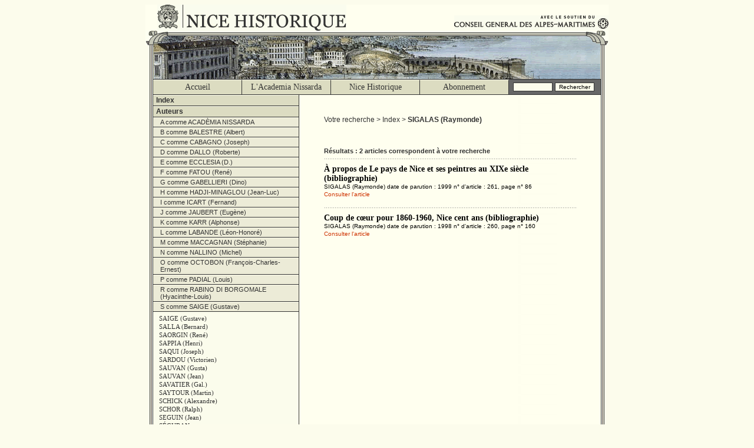

--- FILE ---
content_type: text/html; charset=UTF-8
request_url: https://www.nicehistorique.org/pge/articles.php?n1=auteurs&n2=S-auteurs&articles=SIGALAS+%28Raymonde%29
body_size: 48519
content:
<!DOCTYPE HTML PUBLIC "-//W3C//DTD HTML 4.01 Transitional//EN">
<html lang="fr">
<head>
	<!-- Google tag (gtag.js) -->
<script async src="https://www.googletagmanager.com/gtag/js?id=G-7DKR0LHVSE"></script>
<script>
    window.dataLayer = window.dataLayer || [];

    function gtag() {
        dataLayer.push(arguments);
    }
    gtag('js', new Date());

    gtag('config', 'G-7DKR0LHVSE');
</script>	<meta http-equiv="Content-Type" content="text/html; charset=iso-8859-1">
<title>Site Officiel : Nice Historique (Acad&egrave;mia Nissarda - Copyright &copy; 2003-2004).</title>
<script type="text/javascript" src="../jst/javascript.js"></script>
<link href="../css/screen.css" rel="stylesheet" type="text/css" media="screen">
<link href="../css/print.css" rel="stylesheet" type="text/css" media="print"></head>

<body>
<table id="main" cellspacing="0" cellpadding="0" border="0">
	<tr>
		<td id="headmaster">
			<h1><a href="http://www.nicehistorique.org/" title="Nice Historique - Academia Nissarda"><span>Nice Historique</span></a></h1>
<h2><a href="http://www.cg06.fr/" title="Le conseil g�n�ral des Alpes-Maritimes"><span>Avec le soutien du conseil g�n�ral des Alpes Maritimes</span></a></h2>		</td>
	</tr>
	<tr>
		<td id="banner"><span>Nice Historique</span></td>
	</tr>
	<tr>
		<td>
			<table id="menu" cellspacing="0" cellpadding="0" border="0" align="center">
	<tr>
		<td><a href="/index.php"  >Accueil</a></td>
		<td><a href="http://www.academia-nissarda.org/"   target="_blank" >L'Academia Nissarda</a></td>
		<td><a href="/pge/nice-historique.php"  >Nice Historique</a></td>
		<td><a href="http://www.academia-nissarda.org/index.php?option=com_content&view=article&id=2&Itemid=3" target="_blank">Abonnement</a></td>
		<td id="search"  ><form method="get" action="/search/"><input name="words" type="text" id="words" size="9" maxlength="30" value=""><input type="submit" value="Rechercher"></form></td>
	</tr>
</table>
		</td>
	</tr>
	<tr>
		<td>
			<table id="content" cellspacing="0" cellpadding="0" border="0" align="center">
				<tr>
					<td id="navigation">
						<h1 title="Consulter Nice Historique par Index" onclick="swd('indexes'); return false;">Index</h1><div id="indexes" ><h2 title="A la veille de 1860" onclick="swd('A-indexes'); return false;">A comme A la veille de 1860</h2>
<ul id="A-indexes" ><li><a href="/pge/articles.php?n1=indexes&n2=A-indexes&articles=A+la+veille+de+1860" title="A la veille de 1860">A la veille de 1860</a></li><li><a href="/pge/articles.php?n1=indexes&n2=A-indexes&articles=Abadie+%28l%27%29" title="Abadie (l')">Abadie (l')</a></li><li><a href="/pge/articles.php?n1=indexes&n2=A-indexes&articles=Abb%C3%A9+du+bal" title="Abb&eacute; du bal">Abb&eacute; du bal</a></li><li><a href="/pge/articles.php?n1=indexes&n2=A-indexes&articles=Abb%C3%A9%2C+Saint-Pons%2C+Nice" title="Abb&eacute;, Saint-Pons, Nice">Abb&eacute;, Saint-Pons, Nice</a></li><li><a href="/pge/articles.php?n1=indexes&n2=A-indexes&articles=Acad%C3%A8mia+Nissarda" title="Acad&egrave;mia Nissarda">Acad&egrave;mia Nissarda</a></li><li><a href="/pge/articles.php?n1=indexes&n2=A-indexes&articles=Acad%C3%A9mie+de+Sospel" title="Acad&eacute;mie de Sospel">Acad&eacute;mie de Sospel</a></li><li><a href="/pge/articles.php?n1=indexes&n2=A-indexes&articles=Accoucheuse%2C+Nice" title="Accoucheuse, Nice">Accoucheuse, Nice</a></li><li><a href="/pge/articles.php?n1=indexes&n2=A-indexes&articles=Action+sociale" title="Action sociale">Action sociale</a></li><li><a href="/pge/articles.php?n1=indexes&n2=A-indexes&articles=Administration+sarde" title="Administration sarde">Administration sarde</a></li><li><a href="/pge/articles.php?n1=indexes&n2=A-indexes&articles=Administration%2C+Nice+%28comt%C3%A9%29%2C+1814-1848" title="Administration, Nice (comt&eacute;), 1814-1848">Administration, Nice (comt&eacute;), 1814-1848</a></li><li><a href="/pge/articles.php?n1=indexes&n2=A-indexes&articles=Adunicates" title="Adunicates">Adunicates</a></li><li><a href="/pge/articles.php?n1=indexes&n2=A-indexes&articles=Age+du+bronze" title="Age du bronze">Age du bronze</a></li><li><a href="/pge/articles.php?n1=indexes&n2=A-indexes&articles=Agel+%28mont%29" title="Agel (mont)">Agel (mont)</a></li><li><a href="/pge/articles.php?n1=indexes&n2=A-indexes&articles=Agriculture" title="Agriculture">Agriculture</a></li><li><a href="/pge/articles.php?n1=indexes&n2=A-indexes&articles=Aigla+Nissarda" title="Aigla Nissarda">Aigla Nissarda</a></li><li><a href="/pge/articles.php?n1=indexes&n2=A-indexes&articles=Aix-en-Provence" title="Aix-en-Provence">Aix-en-Provence</a></li><li><a href="/pge/articles.php?n1=indexes&n2=A-indexes&articles=Albert+1er+de+Monaco" title="Albert 1er de Monaco">Albert 1er de Monaco</a></li><li><a href="/pge/articles.php?n1=indexes&n2=A-indexes&articles=Alberti+%28famille%29" title="Alberti (famille)">Alberti (famille)</a></li><li><a href="/pge/articles.php?n1=indexes&n2=A-indexes&articles=Alberti+%28Joseph%29" title="Alberti (Joseph)">Alberti (Joseph)</a></li><li><a href="/pge/articles.php?n1=indexes&n2=A-indexes&articles=Alberti+%28Maurice+de%29" title="Alberti (Maurice de)">Alberti (Maurice de)</a></li><li><a href="/pge/articles.php?n1=indexes&n2=A-indexes&articles=Album+%28Pascal+Coste%29" title="Album (Pascal Coste)">Album (Pascal Coste)</a></li><li><a href="/pge/articles.php?n1=indexes&n2=A-indexes&articles=Album+de+la+V%C3%A9subie" title="Album de la V&eacute;subie">Album de la V&eacute;subie</a></li><li><a href="/pge/articles.php?n1=indexes&n2=A-indexes&articles=Album+de+Nice+%28Ziem%29" title="Album de Nice (Ziem)">Album de Nice (Ziem)</a></li><li><a href="/pge/articles.php?n1=indexes&n2=A-indexes&articles=Alen%C3%A7on+%28mus%C3%A9e+d%27%29" title="Alen&ccedil;on (mus&eacute;e d')">Alen&ccedil;on (mus&eacute;e d')</a></li><li><a href="/pge/articles.php?n1=indexes&n2=A-indexes&articles=Alimentation" title="Alimentation">Alimentation</a></li><li><a href="/pge/articles.php?n1=indexes&n2=A-indexes&articles=Alpes" title="Alpes">Alpes</a></li><li><a href="/pge/articles.php?n1=indexes&n2=A-indexes&articles=Alpes+maritimes+%28massif+des%29" title="Alpes maritimes (massif des)">Alpes maritimes (massif des)</a></li><li><a href="/pge/articles.php?n1=indexes&n2=A-indexes&articles=Alpes-Maritimes+%28d%C3%A9partement%29" title="Alpes-Maritimes (d&eacute;partement)">Alpes-Maritimes (d&eacute;partement)</a></li><li><a href="/pge/articles.php?n1=indexes&n2=A-indexes&articles=Alpes-Maritimes+%28massif+des%29" title="Alpes-Maritimes (massif des)">Alpes-Maritimes (massif des)</a></li><li><a href="/pge/articles.php?n1=indexes&n2=A-indexes&articles=Alpes-Martimes+%28d%C3%A9partement%29" title="Alpes-Martimes (d&eacute;partement)">Alpes-Martimes (d&eacute;partement)</a></li><li><a href="/pge/articles.php?n1=indexes&n2=A-indexes&articles=Alziari+de+Malauss%C3%A8ne+%28Fran%C3%A7ois%29" title="Alziari de Malauss&egrave;ne (Fran&ccedil;ois)">Alziari de Malauss&egrave;ne (Fran&ccedil;ois)</a></li><li><a href="/pge/articles.php?n1=indexes&n2=A-indexes&articles=Ambassade%2C+Nice" title="Ambassade, Nice">Ambassade, Nice</a></li><li><a href="/pge/articles.php?n1=indexes&n2=A-indexes&articles=Amelia+%28%C3%A9v%C3%AAque+d%27%29" title="Amelia (&eacute;v&ecirc;que d')">Amelia (&eacute;v&ecirc;que d')</a></li><li><a href="/pge/articles.php?n1=indexes&n2=A-indexes&articles=Andon" title="Andon">Andon</a></li><li><a href="/pge/articles.php?n1=indexes&n2=A-indexes&articles=Andreis+%28g%C3%A9n%C3%A9ral%29" title="Andreis (g&eacute;n&eacute;ral)">Andreis (g&eacute;n&eacute;ral)</a></li><li><a href="/pge/articles.php?n1=indexes&n2=A-indexes&articles=Andrioli+%28Louis%29" title="Andrioli (Louis)">Andrioli (Louis)</a></li><li><a href="/pge/articles.php?n1=indexes&n2=A-indexes&articles=Angevins" title="Angevins">Angevins</a></li><li><a href="/pge/articles.php?n1=indexes&n2=A-indexes&articles=Anglais%2C+C%C3%B4te+d%27Azur" title="Anglais, C&ocirc;te d'Azur">Anglais, C&ocirc;te d'Azur</a></li><li><a href="/pge/articles.php?n1=indexes&n2=A-indexes&articles=Anglais%2C+Nice" title="Anglais, Nice">Anglais, Nice</a></li><li><a href="/pge/articles.php?n1=indexes&n2=A-indexes&articles=Anne+de+Savoie" title="Anne de Savoie">Anne de Savoie</a></li><li><a href="/pge/articles.php?n1=indexes&n2=A-indexes&articles=Ann%C3%A9e+1860" title="Ann&eacute;e 1860">Ann&eacute;e 1860</a></li><li><a href="/pge/articles.php?n1=indexes&n2=A-indexes&articles=Annexion%2C+1860" title="Annexion, 1860">Annexion, 1860</a></li><li><a href="/pge/articles.php?n1=indexes&n2=A-indexes&articles=Annexion%2C+Nice%2C+1860" title="Annexion, Nice, 1860">Annexion, Nice, 1860</a></li><li><a href="/pge/articles.php?n1=indexes&n2=A-indexes&articles=Anniversaire" title="Anniversaire">Anniversaire</a></li><li><a href="/pge/articles.php?n1=indexes&n2=A-indexes&articles=Anselme+%28g%C3%A9n%C3%A9ral+d%27%29" title="Anselme (g&eacute;n&eacute;ral d')">Anselme (g&eacute;n&eacute;ral d')</a></li><li><a href="/pge/articles.php?n1=indexes&n2=A-indexes&articles=Antibes" title="Antibes">Antibes</a></li><li><a href="/pge/articles.php?n1=indexes&n2=A-indexes&articles=Aoste" title="Aoste">Aoste</a></li><li><a href="/pge/articles.php?n1=indexes&n2=A-indexes&articles=Aquarelle" title="Aquarelle">Aquarelle</a></li><li><a href="/pge/articles.php?n1=indexes&n2=A-indexes&articles=Arbitres" title="Arbitres">Arbitres</a></li><li><a href="/pge/articles.php?n1=indexes&n2=A-indexes&articles=Arbitres%2C+Villefranche" title="Arbitres, Villefranche">Arbitres, Villefranche</a></li><li><a href="/pge/articles.php?n1=indexes&n2=A-indexes&articles=Arch%C3%A9ologie" title="Arch&eacute;ologie">Arch&eacute;ologie</a></li><li><a href="/pge/articles.php?n1=indexes&n2=A-indexes&articles=Arch%C3%A9ologie+sous-marine" title="Arch&eacute;ologie sous-marine">Arch&eacute;ologie sous-marine</a></li><li><a href="/pge/articles.php?n1=indexes&n2=A-indexes&articles=Arch%C3%A9ologie%2C+Alpes-Maritimes" title="Arch&eacute;ologie, Alpes-Maritimes">Arch&eacute;ologie, Alpes-Maritimes</a></li><li><a href="/pge/articles.php?n1=indexes&n2=A-indexes&articles=Architecture+civile" title="Architecture civile">Architecture civile</a></li><li><a href="/pge/articles.php?n1=indexes&n2=A-indexes&articles=Architecture+religieuse" title="Architecture religieuse">Architecture religieuse</a></li><li><a href="/pge/articles.php?n1=indexes&n2=A-indexes&articles=Archives+d%C3%A9partementales+des+A-M" title="Archives d&eacute;partementales des A-M">Archives d&eacute;partementales des A-M</a></li><li><a href="/pge/articles.php?n1=indexes&n2=A-indexes&articles=Archives+municipales%2C+Nice" title="Archives municipales, Nice">Archives municipales, Nice</a></li><li><a href="/pge/articles.php?n1=indexes&n2=A-indexes&articles=Archives%2C+Tribunal+de+commerce%2C+Nice" title="Archives, Tribunal de commerce, Nice">Archives, Tribunal de commerce, Nice</a></li><li><a href="/pge/articles.php?n1=indexes&n2=A-indexes&articles=Archivio+di+Stato%2C+Turin" title="Archivio di Stato, Turin">Archivio di Stato, Turin</a></li><li><a href="/pge/articles.php?n1=indexes&n2=A-indexes&articles=Armanac+nissart" title="Armanac nissart">Armanac nissart</a></li><li><a href="/pge/articles.php?n1=indexes&n2=A-indexes&articles=Arm%C3%A9e" title="Arm&eacute;e">Arm&eacute;e</a></li><li><a href="/pge/articles.php?n1=indexes&n2=A-indexes&articles=Arm%C3%A9e+d%27Italie" title="Arm&eacute;e d'Italie">Arm&eacute;e d'Italie</a></li><li><a href="/pge/articles.php?n1=indexes&n2=A-indexes&articles=Arm%C3%A9e+de+la+Loire" title="Arm&eacute;e de la Loire">Arm&eacute;e de la Loire</a></li><li><a href="/pge/articles.php?n1=indexes&n2=A-indexes&articles=Arm%C3%A9e+fran%C3%A7aise%2C+1870-1914" title="Arm&eacute;e fran&ccedil;aise, 1870-1914">Arm&eacute;e fran&ccedil;aise, 1870-1914</a></li><li><a href="/pge/articles.php?n1=indexes&n2=A-indexes&articles=Arm%C3%A9e+gallispane" title="Arm&eacute;e gallispane">Arm&eacute;e gallispane</a></li><li><a href="/pge/articles.php?n1=indexes&n2=A-indexes&articles=Arm%C3%A9e+sarde%2C+1792" title="Arm&eacute;e sarde, 1792">Arm&eacute;e sarde, 1792</a></li><li><a href="/pge/articles.php?n1=indexes&n2=A-indexes&articles=Arm%C3%A9e%2C+recrutement%2C+Nice" title="Arm&eacute;e, recrutement, Nice">Arm&eacute;e, recrutement, Nice</a></li><li><a href="/pge/articles.php?n1=indexes&n2=A-indexes&articles=Armoiries" title="Armoiries">Armoiries</a></li><li><a href="/pge/articles.php?n1=indexes&n2=A-indexes&articles=Armoiries%2C+Nice" title="Armoiries, Nice">Armoiries, Nice</a></li><li><a href="/pge/articles.php?n1=indexes&n2=A-indexes&articles=Armorial%2C+%C3%A9v%C3%AAque%2C+Nice" title="Armorial, &eacute;v&ecirc;que, Nice">Armorial, &eacute;v&ecirc;que, Nice</a></li><li><a href="/pge/articles.php?n1=indexes&n2=A-indexes&articles=Armorial%2C+Nice+%28comt%C3%A9%29" title="Armorial, Nice (comt&eacute;)">Armorial, Nice (comt&eacute;)</a></li><li><a href="/pge/articles.php?n1=indexes&n2=A-indexes&articles=Art+ni%C3%A7ois+r%C3%A9gional" title="Art ni&ccedil;ois r&eacute;gional">Art ni&ccedil;ois r&eacute;gional</a></li><li><a href="/pge/articles.php?n1=indexes&n2=A-indexes&articles=Art+religieux" title="Art religieux">Art religieux</a></li><li><a href="/pge/articles.php?n1=indexes&n2=A-indexes&articles=Art+roman" title="Art roman">Art roman</a></li><li><a href="/pge/articles.php?n1=indexes&n2=A-indexes&articles=Ascros" title="Ascros">Ascros</a></li><li><a href="/pge/articles.php?n1=indexes&n2=A-indexes&articles=Aspremont" title="Aspremont">Aspremont</a></li><li><a href="/pge/articles.php?n1=indexes&n2=A-indexes&articles=Assembl%C3%A9e+g%C3%A9n%C3%A9rale" title="Assembl&eacute;e g&eacute;n&eacute;rale">Assembl&eacute;e g&eacute;n&eacute;rale</a></li><li><a href="/pge/articles.php?n1=indexes&n2=A-indexes&articles=Assistance" title="Assistance">Assistance</a></li><li><a href="/pge/articles.php?n1=indexes&n2=A-indexes&articles=Assistance+m%C3%A9dicale" title="Assistance m&eacute;dicale">Assistance m&eacute;dicale</a></li><li><a href="/pge/articles.php?n1=indexes&n2=A-indexes&articles=Astesan+%28Jean-Fran%C3%A7ois%29" title="Astesan (Jean-Fran&ccedil;ois)">Astesan (Jean-Fran&ccedil;ois)</a></li><li><a href="/pge/articles.php?n1=indexes&n2=A-indexes&articles=Aubenas+%28Roger%29" title="Aubenas (Roger)">Aubenas (Roger)</a></li><li><a href="/pge/articles.php?n1=indexes&n2=A-indexes&articles=Auberge%2C+Nice" title="Auberge, Nice">Auberge, Nice</a></li><li><a href="/pge/articles.php?n1=indexes&n2=A-indexes&articles=Auda+%28Jean-Michel%29" title="Auda (Jean-Michel)">Auda (Jean-Michel)</a></li><li><a href="/pge/articles.php?n1=indexes&n2=A-indexes&articles=Audiffredi+%28famille%29" title="Audiffredi (famille)">Audiffredi (famille)</a></li><li><a href="/pge/articles.php?n1=indexes&n2=A-indexes&articles=Augustins+%28couvent%29%2C+Nice" title="Augustins (couvent), Nice">Augustins (couvent), Nice</a></li><li><a href="/pge/articles.php?n1=indexes&n2=A-indexes&articles=Aulbe+%28affaire+de+l%27%29" title="Aulbe (affaire de l')">Aulbe (affaire de l')</a></li><li><a href="/pge/articles.php?n1=indexes&n2=A-indexes&articles=Aulbe+%28affaire+de%29%2C+Nice" title="Aulbe (affaire de), Nice">Aulbe (affaire de), Nice</a></li><li><a href="/pge/articles.php?n1=indexes&n2=A-indexes&articles=Aurelienne+%28voie%29" title="Aurelienne (voie)">Aurelienne (voie)</a></li><li><a href="/pge/articles.php?n1=indexes&n2=A-indexes&articles=Auron" title="Auron">Auron</a></li><li><a href="/pge/articles.php?n1=indexes&n2=A-indexes&articles=Austro-Sardes" title="Austro-Sardes">Austro-Sardes</a></li><li><a href="/pge/articles.php?n1=indexes&n2=A-indexes&articles=Autun" title="Autun">Autun</a></li><li><a href="/pge/articles.php?n1=indexes&n2=A-indexes&articles=Autun+%28+bataille+d%27%29" title="Autun ( bataille d')">Autun ( bataille d')</a></li><li><a href="/pge/articles.php?n1=indexes&n2=A-indexes&articles=Auvare" title="Auvare">Auvare</a></li><li><a href="/pge/articles.php?n1=indexes&n2=A-indexes&articles=Aviation" title="Aviation">Aviation</a></li></ul>
<h2 title="Bac (Ferdinand)" onclick="swd('B-indexes'); return false;">B comme Bac (Ferdinand)</h2>
<ul id="B-indexes" ><li><a href="/pge/articles.php?n1=indexes&n2=B-indexes&articles=Bac+%28Ferdinand%29" title="Bac (Ferdinand)">Bac (Ferdinand)</a></li><li><a href="/pge/articles.php?n1=indexes&n2=B-indexes&articles=Badat+%28Chronique+de+Jean%29" title="Badat (Chronique de Jean)">Badat (Chronique de Jean)</a></li><li><a href="/pge/articles.php?n1=indexes&n2=B-indexes&articles=Bairols" title="Bairols">Bairols</a></li><li><a href="/pge/articles.php?n1=indexes&n2=B-indexes&articles=Balestre+%28Albert%29" title="Balestre (Albert)">Balestre (Albert)</a></li><li><a href="/pge/articles.php?n1=indexes&n2=B-indexes&articles=Bandites" title="Bandites">Bandites</a></li><li><a href="/pge/articles.php?n1=indexes&n2=B-indexes&articles=Banque+de+France%2C+Nice" title="Banque de France, Nice">Banque de France, Nice</a></li><li><a href="/pge/articles.php?n1=indexes&n2=B-indexes&articles=Banquet" title="Banquet">Banquet</a></li><li><a href="/pge/articles.php?n1=indexes&n2=B-indexes&articles=Banville+%28Th%C3%A9odore+de%29" title="Banville (Th&eacute;odore de)">Banville (Th&eacute;odore de)</a></li><li><a href="/pge/articles.php?n1=indexes&n2=B-indexes&articles=Baouss%C3%A9-Rouss%C3%A9+%28les%29" title="Baouss&eacute;-Rouss&eacute; (les)">Baouss&eacute;-Rouss&eacute; (les)</a></li><li><a href="/pge/articles.php?n1=indexes&n2=B-indexes&articles=Barba+Martin+%28Th%C3%A9%C3%A2tre+de%29" title="Barba Martin (Th&eacute;&acirc;tre de)">Barba Martin (Th&eacute;&acirc;tre de)</a></li><li><a href="/pge/articles.php?n1=indexes&n2=B-indexes&articles=Barbaresques%2C+Villefranche" title="Barbaresques, Villefranche">Barbaresques, Villefranche</a></li><li><a href="/pge/articles.php?n1=indexes&n2=B-indexes&articles=Barberi+%28Paul-%C3%89mile%29" title="Barberi (Paul-&Eacute;mile)">Barberi (Paul-&Eacute;mile)</a></li><li><a href="/pge/articles.php?n1=indexes&n2=B-indexes&articles=Barbets" title="Barbets">Barbets</a></li><li><a href="/pge/articles.php?n1=indexes&n2=B-indexes&articles=Barety+%28+Alexandre+%29" title="Barety ( Alexandre )">Barety ( Alexandre )</a></li><li><a href="/pge/articles.php?n1=indexes&n2=B-indexes&articles=Barety+%28Alexandre%29" title="Barety (Alexandre)">Barety (Alexandre)</a></li><li><a href="/pge/articles.php?n1=indexes&n2=B-indexes&articles=Barety+%28L%C3%A9on%29" title="Barety (L&eacute;on)">Barety (L&eacute;on)</a></li><li><a href="/pge/articles.php?n1=indexes&n2=B-indexes&articles=Barla+%28ch%C3%A2teau%29" title="Barla (ch&acirc;teau)">Barla (ch&acirc;teau)</a></li><li><a href="/pge/articles.php?n1=indexes&n2=B-indexes&articles=Barralis+Lions" title="Barralis Lions">Barralis Lions</a></li><li><a href="/pge/articles.php?n1=indexes&n2=B-indexes&articles=Barras" title="Barras">Barras</a></li><li><a href="/pge/articles.php?n1=indexes&n2=B-indexes&articles=Barraya+%28Louis%29" title="Barraya (Louis)">Barraya (Louis)</a></li><li><a href="/pge/articles.php?n1=indexes&n2=B-indexes&articles=Barucchi+%28Michel%29" title="Barucchi (Michel)">Barucchi (Michel)</a></li><li><a href="/pge/articles.php?n1=indexes&n2=B-indexes&articles=Bashkirtseff+%28famille%29" title="Bashkirtseff (famille)">Bashkirtseff (famille)</a></li><li><a href="/pge/articles.php?n1=indexes&n2=B-indexes&articles=Bashkirtseff+%28Marie%29" title="Bashkirtseff (Marie)">Bashkirtseff (Marie)</a></li><li><a href="/pge/articles.php?n1=indexes&n2=B-indexes&articles=Bataillon+scolaire" title="Bataillon scolaire">Bataillon scolaire</a></li><li><a href="/pge/articles.php?n1=indexes&n2=B-indexes&articles=B%C3%A2tardise" title="B&acirc;tardise">B&acirc;tardise</a></li><li><a href="/pge/articles.php?n1=indexes&n2=B-indexes&articles=Bavastro" title="Bavastro">Bavastro</a></li><li><a href="/pge/articles.php?n1=indexes&n2=B-indexes&articles=Bavastro+%28Marius%29" title="Bavastro (Marius)">Bavastro (Marius)</a></li><li><a href="/pge/articles.php?n1=indexes&n2=B-indexes&articles=B%C3%A9atrix+d%27Aviz" title="B&eacute;atrix d'Aviz">B&eacute;atrix d'Aviz</a></li><li><a href="/pge/articles.php?n1=indexes&n2=B-indexes&articles=Beaulieu" title="Beaulieu">Beaulieu</a></li><li><a href="/pge/articles.php?n1=indexes&n2=B-indexes&articles=Beaulieu-sur-mer" title="Beaulieu-sur-mer">Beaulieu-sur-mer</a></li><li><a href="/pge/articles.php?n1=indexes&n2=B-indexes&articles=Belgrand+%28Chanoine+Paul%29" title="Belgrand (Chanoine Paul)">Belgrand (Chanoine Paul)</a></li><li><a href="/pge/articles.php?n1=indexes&n2=B-indexes&articles=Belgrand+%28Fran%C3%A7ois%29" title="Belgrand (Fran&ccedil;ois)">Belgrand (Fran&ccedil;ois)</a></li><li><a href="/pge/articles.php?n1=indexes&n2=B-indexes&articles=Bellais+Nasckar+%28Abrahm%29" title="Bellais Nasckar (Abrahm)">Bellais Nasckar (Abrahm)</a></li><li><a href="/pge/articles.php?n1=indexes&n2=B-indexes&articles=Bellanda+%28Escolo+de%29" title="Bellanda (Escolo de)">Bellanda (Escolo de)</a></li><li><a href="/pge/articles.php?n1=indexes&n2=B-indexes&articles=Belle+%C3%A9poque%2C+Nice" title="Belle &eacute;poque, Nice">Belle &eacute;poque, Nice</a></li><li><a href="/pge/articles.php?n1=indexes&n2=B-indexes&articles=Bellet+%28baron+de%29" title="Bellet (baron de)">Bellet (baron de)</a></li><li><a href="/pge/articles.php?n1=indexes&n2=B-indexes&articles=Bellet+%28quartier+de%29" title="Bellet (quartier de)">Bellet (quartier de)</a></li><li><a href="/pge/articles.php?n1=indexes&n2=B-indexes&articles=Bellet+%28vin+de%29" title="Bellet (vin de)">Bellet (vin de)</a></li><li><a href="/pge/articles.php?n1=indexes&n2=B-indexes&articles=Bellet%2C+Nice" title="Bellet, Nice">Bellet, Nice</a></li><li><a href="/pge/articles.php?n1=indexes&n2=B-indexes&articles=Bellet%2C+vignoble%2C+Nice" title="Bellet, vignoble, Nice">Bellet, vignoble, Nice</a></li><li><a href="/pge/articles.php?n1=indexes&n2=B-indexes&articles=Belv%C3%A9d%C3%A8re" title="Belv&eacute;d&egrave;re">Belv&eacute;d&egrave;re</a></li><li><a href="/pge/articles.php?n1=indexes&n2=B-indexes&articles=Benoit+%28Fernand%29" title="Benoit (Fernand)">Benoit (Fernand)</a></li><li><a href="/pge/articles.php?n1=indexes&n2=B-indexes&articles=B%C3%A9ri+%28Edouard%29" title="B&eacute;ri (Edouard)">B&eacute;ri (Edouard)</a></li><li><a href="/pge/articles.php?n1=indexes&n2=B-indexes&articles=Berlioz+%28Hector%29" title="Berlioz (Hector)">Berlioz (Hector)</a></li><li><a href="/pge/articles.php?n1=indexes&n2=B-indexes&articles=Bernardines+%28couvent%29%2C+Nice" title="Bernardines (couvent), Nice">Bernardines (couvent), Nice</a></li><li><a href="/pge/articles.php?n1=indexes&n2=B-indexes&articles=Berre-les-Alpes" title="Berre-les-Alpes">Berre-les-Alpes</a></li><li><a href="/pge/articles.php?n1=indexes&n2=B-indexes&articles=Berry+%28duchesse+de%29" title="Berry (duchesse de)">Berry (duchesse de)</a></li><li><a href="/pge/articles.php?n1=indexes&n2=B-indexes&articles=Berwick+%28duc+de%29" title="Berwick (duc de)">Berwick (duc de)</a></li><li><a href="/pge/articles.php?n1=indexes&n2=B-indexes&articles=Beu+%28mademoiselle%29" title="Beu (mademoiselle)">Beu (mademoiselle)</a></li><li><a href="/pge/articles.php?n1=indexes&n2=B-indexes&articles=Beuil" title="Beuil">Beuil</a></li><li><a href="/pge/articles.php?n1=indexes&n2=B-indexes&articles=Bevera+%28vall%C3%A9e+de+la%29" title="Bevera (vall&eacute;e de la)">Bevera (vall&eacute;e de la)</a></li><li><a href="/pge/articles.php?n1=indexes&n2=B-indexes&articles=Bibliographie" title="Bibliographie">Bibliographie</a></li><li><a href="/pge/articles.php?n1=indexes&n2=B-indexes&articles=Bibliographie+ni%C3%A7oise" title="Bibliographie ni&ccedil;oise">Bibliographie ni&ccedil;oise</a></li><li><a href="/pge/articles.php?n1=indexes&n2=B-indexes&articles=Bibliophilie" title="Bibliophilie">Bibliophilie</a></li><li><a href="/pge/articles.php?n1=indexes&n2=B-indexes&articles=Biblioth%C3%A8que+de+Carpentras" title="Biblioth&egrave;que de Carpentras">Biblioth&egrave;que de Carpentras</a></li><li><a href="/pge/articles.php?n1=indexes&n2=B-indexes&articles=Biblioth%C3%A8que+de+Cessole" title="Biblioth&egrave;que de Cessole">Biblioth&egrave;que de Cessole</a></li><li><a href="/pge/articles.php?n1=indexes&n2=B-indexes&articles=Biblioth%C3%A8que+de+Cessole%2C+Nice" title="Biblioth&egrave;que de Cessole, Nice">Biblioth&egrave;que de Cessole, Nice</a></li><li><a href="/pge/articles.php?n1=indexes&n2=B-indexes&articles=Biblioth%C3%A8que+municipale+de+Nice" title="Biblioth&egrave;que municipale de Nice">Biblioth&egrave;que municipale de Nice</a></li><li><a href="/pge/articles.php?n1=indexes&n2=B-indexes&articles=Biblioth%C3%A8que+municipale%2C+Nice" title="Biblioth&egrave;que municipale, Nice">Biblioth&egrave;que municipale, Nice</a></li><li><a href="/pge/articles.php?n1=indexes&n2=B-indexes&articles=Biblioth%C3%A8que%2C+%C3%A9v%C3%AAque+Provana" title="Biblioth&egrave;que, &eacute;v&ecirc;que Provana">Biblioth&egrave;que, &eacute;v&ecirc;que Provana</a></li><li><a href="/pge/articles.php?n1=indexes&n2=B-indexes&articles=Biblioth%C3%A8que%2C+Louis+de+Grimaldi" title="Biblioth&egrave;que, Louis de Grimaldi">Biblioth&egrave;que, Louis de Grimaldi</a></li><li><a href="/pge/articles.php?n1=indexes&n2=B-indexes&articles=Biblioth%C3%A8que%2C+Pierre+Gioffredo" title="Biblioth&egrave;que, Pierre Gioffredo">Biblioth&egrave;que, Pierre Gioffredo</a></li><li><a href="/pge/articles.php?n1=indexes&n2=B-indexes&articles=Bienfaisance+%28%C3%A9tablissements+de%29" title="Bienfaisance (&eacute;tablissements de)">Bienfaisance (&eacute;tablissements de)</a></li><li><a href="/pge/articles.php?n1=indexes&n2=B-indexes&articles=Bienfaisance+%28oeuvre+de%29" title="Bienfaisance (oeuvre de)">Bienfaisance (oeuvre de)</a></li><li><a href="/pge/articles.php?n1=indexes&n2=B-indexes&articles=Binet+%28Marguerite%29" title="Binet (Marguerite)">Binet (Marguerite)</a></li><li><a href="/pge/articles.php?n1=indexes&n2=B-indexes&articles=Biographie+ni%C3%A7oise" title="Biographie ni&ccedil;oise">Biographie ni&ccedil;oise</a></li><li><a href="/pge/articles.php?n1=indexes&n2=B-indexes&articles=Biot" title="Biot">Biot</a></li><li><a href="/pge/articles.php?n1=indexes&n2=B-indexes&articles=Biscarra+%28famille%29%2C+peintres" title="Biscarra (famille), peintres">Biscarra (famille), peintres</a></li><li><a href="/pge/articles.php?n1=indexes&n2=B-indexes&articles=Blanc+%28Marie%29" title="Blanc (Marie)">Blanc (Marie)</a></li><li><a href="/pge/articles.php?n1=indexes&n2=B-indexes&articles=Blanchi+%28A.%29" title="Blanchi (A.)">Blanchi (A.)</a></li><li><a href="/pge/articles.php?n1=indexes&n2=B-indexes&articles=Blanchi+%28famille%29" title="Blanchi (famille)">Blanchi (famille)</a></li><li><a href="/pge/articles.php?n1=indexes&n2=B-indexes&articles=Blanchi+%28F%C3%A9lix%29" title="Blanchi (F&eacute;lix)">Blanchi (F&eacute;lix)</a></li><li><a href="/pge/articles.php?n1=indexes&n2=B-indexes&articles=Blanqui+%28Auguste%29" title="Blanqui (Auguste)">Blanqui (Auguste)</a></li><li><a href="/pge/articles.php?n1=indexes&n2=B-indexes&articles=Blanqui+%28Jean-Dominique%29" title="Blanqui (Jean-Dominique)">Blanqui (Jean-Dominique)</a></li><li><a href="/pge/articles.php?n1=indexes&n2=B-indexes&articles=Bl%C3%A9%2C+Nice%2C+1792-1793" title="Bl&eacute;, Nice, 1792-1793">Bl&eacute;, Nice, 1792-1793</a></li><li><a href="/pge/articles.php?n1=indexes&n2=B-indexes&articles=Bodard+%28Pierre%29" title="Bodard (Pierre)">Bodard (Pierre)</a></li><li><a href="/pge/articles.php?n1=indexes&n2=B-indexes&articles=Bois+du+Var%2C+Nice" title="Bois du Var, Nice">Bois du Var, Nice</a></li><li><a href="/pge/articles.php?n1=indexes&n2=B-indexes&articles=Boll%C3%A8ne-V%C3%A9subie+%28La%29" title="Boll&egrave;ne-V&eacute;subie (La)">Boll&egrave;ne-V&eacute;subie (La)</a></li><li><a href="/pge/articles.php?n1=indexes&n2=B-indexes&articles=Bonaparte" title="Bonaparte">Bonaparte</a></li><li><a href="/pge/articles.php?n1=indexes&n2=B-indexes&articles=Bonaparte+%28famille%29" title="Bonaparte (famille)">Bonaparte (famille)</a></li><li><a href="/pge/articles.php?n1=indexes&n2=B-indexes&articles=Bonaparte+%28Pauline%29" title="Bonaparte (Pauline)">Bonaparte (Pauline)</a></li><li><a href="/pge/articles.php?n1=indexes&n2=B-indexes&articles=Bonardi-Mangarde" title="Bonardi-Mangarde">Bonardi-Mangarde</a></li><li><a href="/pge/articles.php?n1=indexes&n2=B-indexes&articles=Bonfils+%28Stanislas%29" title="Bonfils (Stanislas)">Bonfils (Stanislas)</a></li><li><a href="/pge/articles.php?n1=indexes&n2=B-indexes&articles=Bonheur+%28Raymond%29" title="Bonheur (Raymond)">Bonheur (Raymond)</a></li><li><a href="/pge/articles.php?n1=indexes&n2=B-indexes&articles=Boniface-Papacin+%28amiral%29" title="Boniface-Papacin (amiral)">Boniface-Papacin (amiral)</a></li><li><a href="/pge/articles.php?n1=indexes&n2=B-indexes&articles=Bonifacy+%28abb%C3%A9%29" title="Bonifacy (abb&eacute;)">Bonifacy (abb&eacute;)</a></li><li><a href="/pge/articles.php?n1=indexes&n2=B-indexes&articles=Bonson" title="Bonson">Bonson</a></li><li><a href="/pge/articles.php?n1=indexes&n2=B-indexes&articles=Borriglione" title="Borriglione">Borriglione</a></li><li><a href="/pge/articles.php?n1=indexes&n2=B-indexes&articles=Botanistes+aux+sommets" title="Botanistes aux sommets">Botanistes aux sommets</a></li><li><a href="/pge/articles.php?n1=indexes&n2=B-indexes&articles=Botta" title="Botta">Botta</a></li><li><a href="/pge/articles.php?n1=indexes&n2=B-indexes&articles=Bottin+%28Andr%C3%A9%29" title="Bottin (Andr&eacute;)">Bottin (Andr&eacute;)</a></li><li><a href="/pge/articles.php?n1=indexes&n2=B-indexes&articles=Bouliste%2C+Nice" title="Bouliste, Nice">Bouliste, Nice</a></li><li><a href="/pge/articles.php?n1=indexes&n2=B-indexes&articles=Bourreau%2C+Nice" title="Bourreau, Nice">Bourreau, Nice</a></li><li><a href="/pge/articles.php?n1=indexes&n2=B-indexes&articles=Boutau%2C+Levens" title="Boutau, Levens">Boutau, Levens</a></li><li><a href="/pge/articles.php?n1=indexes&n2=B-indexes&articles=Bouyon" title="Bouyon">Bouyon</a></li><li><a href="/pge/articles.php?n1=indexes&n2=B-indexes&articles=Bouzieyas" title="Bouzieyas">Bouzieyas</a></li><li><a href="/pge/articles.php?n1=indexes&n2=B-indexes&articles=Boyol" title="Boyol">Boyol</a></li><li><a href="/pge/articles.php?n1=indexes&n2=B-indexes&articles=Braus+%28col+de%29" title="Braus (col de)">Braus (col de)</a></li><li><a href="/pge/articles.php?n1=indexes&n2=B-indexes&articles=Br%C3%A9a+%28famille%29" title="Br&eacute;a (famille)">Br&eacute;a (famille)</a></li><li><a href="/pge/articles.php?n1=indexes&n2=B-indexes&articles=Breil-sur-Roya" title="Breil-sur-Roya">Breil-sur-Roya</a></li><li><a href="/pge/articles.php?n1=indexes&n2=B-indexes&articles=Brero+%28Gioachino%29" title="Brero (Gioachino)">Brero (Gioachino)</a></li><li><a href="/pge/articles.php?n1=indexes&n2=B-indexes&articles=Br%C3%A8s+%28Joseph%29" title="Br&egrave;s (Joseph)">Br&egrave;s (Joseph)</a></li><li><a href="/pge/articles.php?n1=indexes&n2=B-indexes&articles=Brigandage" title="Brigandage">Brigandage</a></li><li><a href="/pge/articles.php?n1=indexes&n2=B-indexes&articles=Brigue+%28La%29" title="Brigue (La)">Brigue (La)</a></li><li><a href="/pge/articles.php?n1=indexes&n2=B-indexes&articles=Broc+%28le%29" title="Broc (le)">Broc (le)</a></li><li><a href="/pge/articles.php?n1=indexes&n2=B-indexes&articles=Brun+%28Fran%C3%A7ois%29" title="Brun (Fran&ccedil;ois)">Brun (Fran&ccedil;ois)</a></li><li><a href="/pge/articles.php?n1=indexes&n2=B-indexes&articles=Brunet+%28g%C3%A9n%C3%A9ral%29" title="Brunet (g&eacute;n&eacute;ral)">Brunet (g&eacute;n&eacute;ral)</a></li><li><a href="/pge/articles.php?n1=indexes&n2=B-indexes&articles=Bruni+%28famille%29" title="Bruni (famille)">Bruni (famille)</a></li><li><a href="/pge/articles.php?n1=indexes&n2=B-indexes&articles=Budget+municipal%2C+Nice%2C+15e+si%C3%A8cle" title="Budget municipal, Nice, 15e si&egrave;cle">Budget municipal, Nice, 15e si&egrave;cle</a></li><li><a href="/pge/articles.php?n1=indexes&n2=B-indexes&articles=Buffa+%28quartier%29%2C+Nice" title="Buffa (quartier), Nice">Buffa (quartier), Nice</a></li><li><a href="/pge/articles.php?n1=indexes&n2=B-indexes&articles=Buttet+%28famille+de%29" title="Buttet (famille de)">Buttet (famille de)</a></li></ul>
<h2 title="Cachiardi (Ange-Louis)" onclick="swd('C-indexes'); return false;">C comme Cachiardi (Ange-Louis)</h2>
<ul id="C-indexes" ><li><a href="/pge/articles.php?n1=indexes&n2=C-indexes&articles=Cachiardi+%28Ange-Louis%29" title="Cachiardi (Ange-Louis)">Cachiardi (Ange-Louis)</a></li><li><a href="/pge/articles.php?n1=indexes&n2=C-indexes&articles=Cachiardi%2C+1787" title="Cachiardi, 1787">Cachiardi, 1787</a></li><li><a href="/pge/articles.php?n1=indexes&n2=C-indexes&articles=Cachiardy+de+Montfleury+%28Philippe%29" title="Cachiardy de Montfleury (Philippe)">Cachiardy de Montfleury (Philippe)</a></li><li><a href="/pge/articles.php?n1=indexes&n2=C-indexes&articles=Cadran+solaire" title="Cadran solaire">Cadran solaire</a></li><li><a href="/pge/articles.php?n1=indexes&n2=C-indexes&articles=Cagnes-sur-mer" title="Cagnes-sur-mer">Cagnes-sur-mer</a></li><li><a href="/pge/articles.php?n1=indexes&n2=C-indexes&articles=Ca%C3%AFs+de+Pierlas" title="Ca&iuml;s de Pierlas">Ca&iuml;s de Pierlas</a></li><li><a href="/pge/articles.php?n1=indexes&n2=C-indexes&articles=Caissotti+%28Alexandre%29%2C+1784" title="Caissotti (Alexandre), 1784">Caissotti (Alexandre), 1784</a></li><li><a href="/pge/articles.php?n1=indexes&n2=C-indexes&articles=Calena%2C+Nice" title="Calena, Nice">Calena, Nice</a></li><li><a href="/pge/articles.php?n1=indexes&n2=C-indexes&articles=Calendrier+ni%C3%A7ois" title="Calendrier ni&ccedil;ois">Calendrier ni&ccedil;ois</a></li><li><a href="/pge/articles.php?n1=indexes&n2=C-indexes&articles=Calendrier%2C+1793" title="Calendrier, 1793">Calendrier, 1793</a></li><li><a href="/pge/articles.php?n1=indexes&n2=C-indexes&articles=Calosso+%28colonel%29" title="Calosso (colonel)">Calosso (colonel)</a></li><li><a href="/pge/articles.php?n1=indexes&n2=C-indexes&articles=Calvino+%28Jean-Baptiste%29" title="Calvino (Jean-Baptiste)">Calvino (Jean-Baptiste)</a></li><li><a href="/pge/articles.php?n1=indexes&n2=C-indexes&articles=Camous+%28Annibal%29" title="Camous (Annibal)">Camous (Annibal)</a></li><li><a href="/pge/articles.php?n1=indexes&n2=C-indexes&articles=Camp+retranch%C3%A9" title="Camp retranch&eacute;">Camp retranch&eacute;</a></li><li><a href="/pge/articles.php?n1=indexes&n2=C-indexes&articles=Campagne+ni%C3%A7oise" title="Campagne ni&ccedil;oise">Campagne ni&ccedil;oise</a></li><li><a href="/pge/articles.php?n1=indexes&n2=C-indexes&articles=Campagne%2C+Nice" title="Campagne, Nice">Campagne, Nice</a></li><li><a href="/pge/articles.php?n1=indexes&n2=C-indexes&articles=Campier" title="Campier">Campier</a></li><li><a href="/pge/articles.php?n1=indexes&n2=C-indexes&articles=Canavesio+%28Giovanni%29" title="Canavesio (Giovanni)">Canavesio (Giovanni)</a></li><li><a href="/pge/articles.php?n1=indexes&n2=C-indexes&articles=Cane+%28Andr%C3%A9%29" title="Cane (Andr&eacute;)">Cane (Andr&eacute;)</a></li><li><a href="/pge/articles.php?n1=indexes&n2=C-indexes&articles=Canestrier+%28Paul%29" title="Canestrier (Paul)">Canestrier (Paul)</a></li><li><a href="/pge/articles.php?n1=indexes&n2=C-indexes&articles=Cannes" title="Cannes">Cannes</a></li><li><a href="/pge/articles.php?n1=indexes&n2=C-indexes&articles=Cap-de-Provence" title="Cap-de-Provence">Cap-de-Provence</a></li><li><a href="/pge/articles.php?n1=indexes&n2=C-indexes&articles=Cap-Ferrat" title="Cap-Ferrat">Cap-Ferrat</a></li><li><a href="/pge/articles.php?n1=indexes&n2=C-indexes&articles=Capello+%28Pierre%29" title="Capello (Pierre)">Capello (Pierre)</a></li><li><a href="/pge/articles.php?n1=indexes&n2=C-indexes&articles=Capucins%2C+Nice" title="Capucins, Nice">Capucins, Nice</a></li><li><a href="/pge/articles.php?n1=indexes&n2=C-indexes&articles=Capucins%2C+Sospel" title="Capucins, Sospel">Capucins, Sospel</a></li><li><a href="/pge/articles.php?n1=indexes&n2=C-indexes&articles=Carabacel" title="Carabacel">Carabacel</a></li><li><a href="/pge/articles.php?n1=indexes&n2=C-indexes&articles=Carlone+%28Augustin%29" title="Carlone (Augustin)">Carlone (Augustin)</a></li><li><a href="/pge/articles.php?n1=indexes&n2=C-indexes&articles=Carlone+%28banque%29" title="Carlone (banque)">Carlone (banque)</a></li><li><a href="/pge/articles.php?n1=indexes&n2=C-indexes&articles=Carnaval" title="Carnaval">Carnaval</a></li><li><a href="/pge/articles.php?n1=indexes&n2=C-indexes&articles=Carnol%C3%A8s+%28prieur%C3%A9+de%29" title="Carnol&egrave;s (prieur&eacute; de)">Carnol&egrave;s (prieur&eacute; de)</a></li><li><a href="/pge/articles.php?n1=indexes&n2=C-indexes&articles=Carte+postale" title="Carte postale">Carte postale</a></li><li><a href="/pge/articles.php?n1=indexes&n2=C-indexes&articles=Casal+%28Joseph%29" title="Casal (Joseph)">Casal (Joseph)</a></li><li><a href="/pge/articles.php?n1=indexes&n2=C-indexes&articles=Casanova" title="Casanova">Casanova</a></li><li><a href="/pge/articles.php?n1=indexes&n2=C-indexes&articles=Casino%2C+Nice" title="Casino, Nice">Casino, Nice</a></li><li><a href="/pge/articles.php?n1=indexes&n2=C-indexes&articles=Cassini" title="Cassini">Cassini</a></li><li><a href="/pge/articles.php?n1=indexes&n2=C-indexes&articles=Cassini+%28Gio.-Domenico%29" title="Cassini (Gio.-Domenico)">Cassini (Gio.-Domenico)</a></li><li><a href="/pge/articles.php?n1=indexes&n2=C-indexes&articles=Castelli" title="Castelli">Castelli</a></li><li><a href="/pge/articles.php?n1=indexes&n2=C-indexes&articles=Cath%C3%A9drale+Sainte-Marie%2C+Nice" title="Cath&eacute;drale Sainte-Marie, Nice">Cath&eacute;drale Sainte-Marie, Nice</a></li><li><a href="/pge/articles.php?n1=indexes&n2=C-indexes&articles=Cath%C3%A9drale+Sainte-R%C3%A9parate+-+Un+joyau+du+baroque+ni%C3%A7ois+%28Nice%29" title="Cath&eacute;drale Sainte-R&eacute;parate - Un joyau du baroque ni&ccedil;ois (Nice)">Cath&eacute;drale Sainte-R&eacute;parate - Un joyau du baroque ni&ccedil;ois (Nice)</a></li><li><a href="/pge/articles.php?n1=indexes&n2=C-indexes&articles=Cath%C3%A9drale%2C+Monaco" title="Cath&eacute;drale, Monaco">Cath&eacute;drale, Monaco</a></li><li><a href="/pge/articles.php?n1=indexes&n2=C-indexes&articles=Cauvin+%28Antoine%29" title="Cauvin (Antoine)">Cauvin (Antoine)</a></li><li><a href="/pge/articles.php?n1=indexes&n2=C-indexes&articles=Cauvin+%28Fran%C3%A7ois%29" title="Cauvin (Fran&ccedil;ois)">Cauvin (Fran&ccedil;ois)</a></li><li><a href="/pge/articles.php?n1=indexes&n2=C-indexes&articles=Cauvin+%28Joachim%29" title="Cauvin (Joachim)">Cauvin (Joachim)</a></li><li><a href="/pge/articles.php?n1=indexes&n2=C-indexes&articles=Cella+%28Andr%C3%A9+de%29" title="Cella (Andr&eacute; de)">Cella (Andr&eacute; de)</a></li><li><a href="/pge/articles.php?n1=indexes&n2=C-indexes&articles=Celtique+%28l%27article%29" title="Celtique (l'article)">Celtique (l'article)</a></li><li><a href="/pge/articles.php?n1=indexes&n2=C-indexes&articles=Centre+Universitaire+M%C3%A9diterran%C3%A9en" title="Centre Universitaire M&eacute;diterran&eacute;en">Centre Universitaire M&eacute;diterran&eacute;en</a></li><li><a href="/pge/articles.php?n1=indexes&n2=C-indexes&articles=Cercle+constitutionnel" title="Cercle constitutionnel">Cercle constitutionnel</a></li><li><a href="/pge/articles.php?n1=indexes&n2=C-indexes&articles=Cercle+musical%2C+Nice" title="Cercle musical, Nice">Cercle musical, Nice</a></li><li><a href="/pge/articles.php?n1=indexes&n2=C-indexes&articles=Cercle+Philharmonique%2C+Nice" title="Cercle Philharmonique, Nice">Cercle Philharmonique, Nice</a></li><li><a href="/pge/articles.php?n1=indexes&n2=C-indexes&articles=Cessole+%28de%29" title="Cessole (de)">Cessole (de)</a></li><li><a href="/pge/articles.php?n1=indexes&n2=C-indexes&articles=Cessole+%28Henri+de%29" title="Cessole (Henri de)">Cessole (Henri de)</a></li><li><a href="/pge/articles.php?n1=indexes&n2=C-indexes&articles=Cessole+%28Victor+de%29" title="Cessole (Victor de)">Cessole (Victor de)</a></li><li><a href="/pge/articles.php?n1=indexes&n2=C-indexes&articles=Chabaud+de+Tourettes+%28Honor%C3%A9+IV%29" title="Chabaud de Tourettes (Honor&eacute; IV)">Chabaud de Tourettes (Honor&eacute; IV)</a></li><li><a href="/pge/articles.php?n1=indexes&n2=C-indexes&articles=Chanoines+de+Nice" title="Chanoines de Nice">Chanoines de Nice</a></li><li><a href="/pge/articles.php?n1=indexes&n2=C-indexes&articles=Chanson+ni%C3%A7oise" title="Chanson ni&ccedil;oise">Chanson ni&ccedil;oise</a></li><li><a href="/pge/articles.php?n1=indexes&n2=C-indexes&articles=Chant+du+Rhin" title="Chant du Rhin">Chant du Rhin</a></li><li><a href="/pge/articles.php?n1=indexes&n2=C-indexes&articles=Chapelle" title="Chapelle">Chapelle</a></li><li><a href="/pge/articles.php?n1=indexes&n2=C-indexes&articles=Chapelle+peinte" title="Chapelle peinte">Chapelle peinte</a></li><li><a href="/pge/articles.php?n1=indexes&n2=C-indexes&articles=Chapitre+cath%C3%A9dral%2C+Nice" title="Chapitre cath&eacute;dral, Nice">Chapitre cath&eacute;dral, Nice</a></li><li><a href="/pge/articles.php?n1=indexes&n2=C-indexes&articles=Charavilh" title="Charavilh">Charavilh</a></li><li><a href="/pge/articles.php?n1=indexes&n2=C-indexes&articles=Charivari%2C+1613" title="Charivari, 1613">Charivari, 1613</a></li><li><a href="/pge/articles.php?n1=indexes&n2=C-indexes&articles=Charles+III+de+Savoie" title="Charles III de Savoie">Charles III de Savoie</a></li><li><a href="/pge/articles.php?n1=indexes&n2=C-indexes&articles=Charles-Albert" title="Charles-Albert">Charles-Albert</a></li><li><a href="/pge/articles.php?n1=indexes&n2=C-indexes&articles=Charles-F%C3%A9lix" title="Charles-F&eacute;lix">Charles-F&eacute;lix</a></li><li><a href="/pge/articles.php?n1=indexes&n2=C-indexes&articles=Chasse%2C+Victor-Emmanuel" title="Chasse, Victor-Emmanuel">Chasse, Victor-Emmanuel</a></li><li><a href="/pge/articles.php?n1=indexes&n2=C-indexes&articles=Chasseur+alpin" title="Chasseur alpin">Chasseur alpin</a></li><li><a href="/pge/articles.php?n1=indexes&n2=C-indexes&articles=Ch%C3%A2teau+Barla%2C+Nice" title="Ch&acirc;teau Barla, Nice">Ch&acirc;teau Barla, Nice</a></li><li><a href="/pge/articles.php?n1=indexes&n2=C-indexes&articles=Ch%C3%A2teau+de+Nice" title="Ch&acirc;teau de Nice">Ch&acirc;teau de Nice</a></li><li><a href="/pge/articles.php?n1=indexes&n2=C-indexes&articles=Ch%C3%A2teau%2C+Beuil" title="Ch&acirc;teau, Beuil">Ch&acirc;teau, Beuil</a></li><li><a href="/pge/articles.php?n1=indexes&n2=C-indexes&articles=Ch%C3%A2teau%2C+Nice" title="Ch&acirc;teau, Nice">Ch&acirc;teau, Nice</a></li><li><a href="/pge/articles.php?n1=indexes&n2=C-indexes&articles=Ch%C3%A2teaugiron+%28Henri+de%29" title="Ch&acirc;teaugiron (Henri de)">Ch&acirc;teaugiron (Henri de)</a></li><li><a href="/pge/articles.php?n1=indexes&n2=C-indexes&articles=Ch%C3%A2teauneuf-de-Contes" title="Ch&acirc;teauneuf-de-Contes">Ch&acirc;teauneuf-de-Contes</a></li><li><a href="/pge/articles.php?n1=indexes&n2=C-indexes&articles=Ch%C3%A2teauneuf-de-Grasse" title="Ch&acirc;teauneuf-de-Grasse">Ch&acirc;teauneuf-de-Grasse</a></li><li><a href="/pge/articles.php?n1=indexes&n2=C-indexes&articles=Chef+d%E2%80%99orchestre%2C+Nice" title="Chef d&rsquo;orchestre, Nice">Chef d&rsquo;orchestre, Nice</a></li><li><a href="/pge/articles.php?n1=indexes&n2=C-indexes&articles=Chol%C3%A9ra" title="Chol&eacute;ra">Chol&eacute;ra</a></li><li><a href="/pge/articles.php?n1=indexes&n2=C-indexes&articles=Chr%C3%A9tienne+de+Savoie" title="Chr&eacute;tienne de Savoie">Chr&eacute;tienne de Savoie</a></li><li><a href="/pge/articles.php?n1=indexes&n2=C-indexes&articles=Chroniques+ni%C3%A7oises" title="Chroniques ni&ccedil;oises">Chroniques ni&ccedil;oises</a></li><li><a href="/pge/articles.php?n1=indexes&n2=C-indexes&articles=Chroniqueur%2C+Nice" title="Chroniqueur, Nice">Chroniqueur, Nice</a></li><li><a href="/pge/articles.php?n1=indexes&n2=C-indexes&articles=Chuet+%28Barth%C3%A9lemy%29" title="Chuet (Barth&eacute;lemy)">Chuet (Barth&eacute;lemy)</a></li><li><a href="/pge/articles.php?n1=indexes&n2=C-indexes&articles=Cimeti%C3%A9re+russe" title="Cimeti&eacute;re russe">Cimeti&eacute;re russe</a></li><li><a href="/pge/articles.php?n1=indexes&n2=C-indexes&articles=Cimeti%C3%A8re%2C+Nice" title="Cimeti&egrave;re, Nice">Cimeti&egrave;re, Nice</a></li><li><a href="/pge/articles.php?n1=indexes&n2=C-indexes&articles=Cimiez%2C+Nice" title="Cimiez, Nice">Cimiez, Nice</a></li><li><a href="/pge/articles.php?n1=indexes&n2=C-indexes&articles=Cin%C3%A9ma%2C+Nice" title="Cin&eacute;ma, Nice">Cin&eacute;ma, Nice</a></li><li><a href="/pge/articles.php?n1=indexes&n2=C-indexes&articles=Clans" title="Clans">Clans</a></li><li><a href="/pge/articles.php?n1=indexes&n2=C-indexes&articles=Clari+%28famille%29" title="Clari (famille)">Clari (famille)</a></li><li><a href="/pge/articles.php?n1=indexes&n2=C-indexes&articles=Cl%C3%A9s+de+la+ville%2C+Nice" title="Cl&eacute;s de la ville, Nice">Cl&eacute;s de la ville, Nice</a></li><li><a href="/pge/articles.php?n1=indexes&n2=C-indexes&articles=Climat%2C+Nice" title="Climat, Nice">Climat, Nice</a></li><li><a href="/pge/articles.php?n1=indexes&n2=C-indexes&articles=Climatoth%C3%A9rapie" title="Climatoth&eacute;rapie">Climatoth&eacute;rapie</a></li><li><a href="/pge/articles.php?n1=indexes&n2=C-indexes&articles=Cloches" title="Cloches">Cloches</a></li><li><a href="/pge/articles.php?n1=indexes&n2=C-indexes&articles=Coaraze" title="Coaraze">Coaraze</a></li><li><a href="/pge/articles.php?n1=indexes&n2=C-indexes&articles=Cocconato+%28Garin+de%29" title="Cocconato (Garin de)">Cocconato (Garin de)</a></li><li><a href="/pge/articles.php?n1=indexes&n2=C-indexes&articles=Cochereau+%28Pierre%29" title="Cochereau (Pierre)">Cochereau (Pierre)</a></li><li><a href="/pge/articles.php?n1=indexes&n2=C-indexes&articles=Col+de+Tende" title="Col de Tende">Col de Tende</a></li><li><a href="/pge/articles.php?n1=indexes&n2=C-indexes&articles=Colle+Ardente" title="Colle Ardente">Colle Ardente</a></li><li><a href="/pge/articles.php?n1=indexes&n2=C-indexes&articles=Coll%C3%A8ge%2C+Alpes-Maritimes" title="Coll&egrave;ge, Alpes-Maritimes">Coll&egrave;ge, Alpes-Maritimes</a></li><li><a href="/pge/articles.php?n1=indexes&n2=C-indexes&articles=Collet+%28Anthelme%29" title="Collet (Anthelme)">Collet (Anthelme)</a></li><li><a href="/pge/articles.php?n1=indexes&n2=C-indexes&articles=Collet+%28G+C+%29" title="Collet (G C )">Collet (G C )</a></li><li><a href="/pge/articles.php?n1=indexes&n2=C-indexes&articles=Colombo+%28maison+de+commerce%29" title="Colombo (maison de commerce)">Colombo (maison de commerce)</a></li><li><a href="/pge/articles.php?n1=indexes&n2=C-indexes&articles=Colonna+d%27Istria+%28%C3%A9v%C3%AAque%29" title="Colonna d'Istria (&eacute;v&ecirc;que)">Colonna d'Istria (&eacute;v&ecirc;que)</a></li><li><a href="/pge/articles.php?n1=indexes&n2=C-indexes&articles=Comit%C3%A9+de+Surveillance" title="Comit&eacute; de Surveillance">Comit&eacute; de Surveillance</a></li><li><a href="/pge/articles.php?n1=indexes&n2=C-indexes&articles=Commandant%2C+comt%C3%A9+de+Nice" title="Commandant, comt&eacute; de Nice">Commandant, comt&eacute; de Nice</a></li><li><a href="/pge/articles.php?n1=indexes&n2=C-indexes&articles=Commerce%2C+Nice" title="Commerce, Nice">Commerce, Nice</a></li><li><a href="/pge/articles.php?n1=indexes&n2=C-indexes&articles=Commerce%2C+Nice%2C+13e+si%C3%A8cle" title="Commerce, Nice, 13e si&egrave;cle">Commerce, Nice, 13e si&egrave;cle</a></li><li><a href="/pge/articles.php?n1=indexes&n2=C-indexes&articles=Compan" title="Compan">Compan</a></li><li><a href="/pge/articles.php?n1=indexes&n2=C-indexes&articles=Compendion+de+l%E2%80%99Abaco" title="Compendion de l&rsquo;Abaco">Compendion de l&rsquo;Abaco</a></li><li><a href="/pge/articles.php?n1=indexes&n2=C-indexes&articles=Comtat+venaissin" title="Comtat venaissin">Comtat venaissin</a></li><li><a href="/pge/articles.php?n1=indexes&n2=C-indexes&articles=Concordat" title="Concordat">Concordat</a></li><li><a href="/pge/articles.php?n1=indexes&n2=C-indexes&articles=Condition+ouvri%C3%A8re%2C+Nice" title="Condition ouvri&egrave;re, Nice">Condition ouvri&egrave;re, Nice</a></li><li><a href="/pge/articles.php?n1=indexes&n2=C-indexes&articles=Conf%C3%A9rence%2C+Acad%C3%A8mia" title="Conf&eacute;rence, Acad&egrave;mia">Conf&eacute;rence, Acad&egrave;mia</a></li><li><a href="/pge/articles.php?n1=indexes&n2=C-indexes&articles=Congr%C3%A8s%2C+1538" title="Congr&egrave;s, 1538">Congr&egrave;s, 1538</a></li><li><a href="/pge/articles.php?n1=indexes&n2=C-indexes&articles=Congr%C3%A8s%2C+La+Haye+%281709%29" title="Congr&egrave;s, La Haye (1709)">Congr&egrave;s, La Haye (1709)</a></li><li><a href="/pge/articles.php?n1=indexes&n2=C-indexes&articles=Congr%C3%A8s%2C+soci%C3%A9t%C3%A9s+savantes" title="Congr&egrave;s, soci&eacute;t&eacute;s savantes">Congr&egrave;s, soci&eacute;t&eacute;s savantes</a></li><li><a href="/pge/articles.php?n1=indexes&n2=C-indexes&articles=Conseil+g%C3%A9n%C3%A9ral%2C+Alpes-Maritimes" title="Conseil g&eacute;n&eacute;ral, Alpes-Maritimes">Conseil g&eacute;n&eacute;ral, Alpes-Maritimes</a></li><li><a href="/pge/articles.php?n1=indexes&n2=C-indexes&articles=Conseiller+municipal%2C+Nice" title="Conseiller municipal, Nice">Conseiller municipal, Nice</a></li><li><a href="/pge/articles.php?n1=indexes&n2=C-indexes&articles=Consiglio+d%27Ornato%2C+Nice" title="Consiglio d'Ornato, Nice">Consiglio d'Ornato, Nice</a></li><li><a href="/pge/articles.php?n1=indexes&n2=C-indexes&articles=Constantin+de+Ch%C3%A2teauneuf" title="Constantin de Ch&acirc;teauneuf">Constantin de Ch&acirc;teauneuf</a></li><li><a href="/pge/articles.php?n1=indexes&n2=C-indexes&articles=Constitution" title="Constitution">Constitution</a></li><li><a href="/pge/articles.php?n1=indexes&n2=C-indexes&articles=Construction+navale%2C+Villefranche" title="Construction navale, Villefranche">Construction navale, Villefranche</a></li><li><a href="/pge/articles.php?n1=indexes&n2=C-indexes&articles=Consul+de+France%2C+Nice" title="Consul de France, Nice">Consul de France, Nice</a></li><li><a href="/pge/articles.php?n1=indexes&n2=C-indexes&articles=Consul+syndic%2C+Nice" title="Consul syndic, Nice">Consul syndic, Nice</a></li><li><a href="/pge/articles.php?n1=indexes&n2=C-indexes&articles=Consulat+de+la+mer%2C+Nice" title="Consulat de la mer, Nice">Consulat de la mer, Nice</a></li><li><a href="/pge/articles.php?n1=indexes&n2=C-indexes&articles=Consulat%2C+1800-1804" title="Consulat, 1800-1804">Consulat, 1800-1804</a></li><li><a href="/pge/articles.php?n1=indexes&n2=C-indexes&articles=Consulat%2C+Nice+%28comt%C3%A9%29%2C+12e-13e+si%C3%A8cles" title="Consulat, Nice (comt&eacute;), 12e-13e si&egrave;cles">Consulat, Nice (comt&eacute;), 12e-13e si&egrave;cles</a></li><li><a href="/pge/articles.php?n1=indexes&n2=C-indexes&articles=Consulat%2C+Nice%2C+13e+si%C3%A8cle" title="Consulat, Nice, 13e si&egrave;cle">Consulat, Nice, 13e si&egrave;cle</a></li><li><a href="/pge/articles.php?n1=indexes&n2=C-indexes&articles=Contes" title="Contes">Contes</a></li><li><a href="/pge/articles.php?n1=indexes&n2=C-indexes&articles=Contes+ni%C3%A7ois" title="Contes ni&ccedil;ois">Contes ni&ccedil;ois</a></li><li><a href="/pge/articles.php?n1=indexes&n2=C-indexes&articles=Corniglion-Molinier+%28%C3%89douard%29" title="Corniglion-Molinier (&Eacute;douard)">Corniglion-Molinier (&Eacute;douard)</a></li><li><a href="/pge/articles.php?n1=indexes&n2=C-indexes&articles=Cornudet+%28plan%29%2C+Nice" title="Cornudet (plan), Nice">Cornudet (plan), Nice</a></li><li><a href="/pge/articles.php?n1=indexes&n2=C-indexes&articles=Corporandi+d%27Auvare" title="Corporandi d'Auvare">Corporandi d'Auvare</a></li><li><a href="/pge/articles.php?n1=indexes&n2=C-indexes&articles=Corporation%2C+Nice" title="Corporation, Nice">Corporation, Nice</a></li><li><a href="/pge/articles.php?n1=indexes&n2=C-indexes&articles=Correspondance+de+guerre" title="Correspondance de guerre">Correspondance de guerre</a></li><li><a href="/pge/articles.php?n1=indexes&n2=C-indexes&articles=Coste+%28Pascal%29" title="Coste (Pascal)">Coste (Pascal)</a></li><li><a href="/pge/articles.php?n1=indexes&n2=C-indexes&articles=Costume+ni%C3%A7ois" title="Costume ni&ccedil;ois">Costume ni&ccedil;ois</a></li><li><a href="/pge/articles.php?n1=indexes&n2=C-indexes&articles=Costume%2C+Nice" title="Costume, Nice">Costume, Nice</a></li><li><a href="/pge/articles.php?n1=indexes&n2=C-indexes&articles=C%C3%B4te+d%27Azur" title="C&ocirc;te d'Azur">C&ocirc;te d'Azur</a></li><li><a href="/pge/articles.php?n1=indexes&n2=C-indexes&articles=C%C3%B4te+d%E2%80%99Azur" title="C&ocirc;te d&rsquo;Azur">C&ocirc;te d&rsquo;Azur</a></li><li><a href="/pge/articles.php?n1=indexes&n2=C-indexes&articles=C%C3%B4te%2C+d%C3%A9fense" title="C&ocirc;te, d&eacute;fense">C&ocirc;te, d&eacute;fense</a></li><li><a href="/pge/articles.php?n1=indexes&n2=C-indexes&articles=Cottalorda" title="Cottalorda">Cottalorda</a></li><li><a href="/pge/articles.php?n1=indexes&n2=C-indexes&articles=Cour+d%27Appel%2C+Nice" title="Cour d'Appel, Nice">Cour d'Appel, Nice</a></li><li><a href="/pge/articles.php?n1=indexes&n2=C-indexes&articles=Cour+d%27Appel%2C+Nice%2C+1860" title="Cour d'Appel, Nice, 1860">Cour d'Appel, Nice, 1860</a></li><li><a href="/pge/articles.php?n1=indexes&n2=C-indexes&articles=Cours+Saleya%2C+Nice" title="Cours Saleya, Nice">Cours Saleya, Nice</a></li><li><a href="/pge/articles.php?n1=indexes&n2=C-indexes&articles=Coursegoules" title="Coursegoules">Coursegoules</a></li><li><a href="/pge/articles.php?n1=indexes&n2=C-indexes&articles=Couvent+des+fr%C3%A8res+mineurs%2C+Nice" title="Couvent des fr&egrave;res mineurs, Nice">Couvent des fr&egrave;res mineurs, Nice</a></li><li><a href="/pge/articles.php?n1=indexes&n2=C-indexes&articles=Cr%C3%A9dit+de+Nice" title="Cr&eacute;dit de Nice">Cr&eacute;dit de Nice</a></li><li><a href="/pge/articles.php?n1=indexes&n2=C-indexes&articles=Criminalit%C3%A9" title="Criminalit&eacute;">Criminalit&eacute;</a></li><li><a href="/pge/articles.php?n1=indexes&n2=C-indexes&articles=Croix+%28La%29" title="Croix (La)">Croix (La)</a></li><li><a href="/pge/articles.php?n1=indexes&n2=C-indexes&articles=Croix-blanche+%28r%C3%A9giment%29" title="Croix-blanche (r&eacute;giment)">Croix-blanche (r&eacute;giment)</a></li><li><a href="/pge/articles.php?n1=indexes&n2=C-indexes&articles=Croix-de-Marbre" title="Croix-de-Marbre">Croix-de-Marbre</a></li><li><a href="/pge/articles.php?n1=indexes&n2=C-indexes&articles=Croix-de-Marbre%2C+Nice" title="Croix-de-Marbre, Nice">Croix-de-Marbre, Nice</a></li><li><a href="/pge/articles.php?n1=indexes&n2=C-indexes&articles=Cruvelli+%28Sophie%29" title="Cruvelli (Sophie)">Cruvelli (Sophie)</a></li><li><a href="/pge/articles.php?n1=indexes&n2=C-indexes&articles=Cuisine+ni%C3%A7oise" title="Cuisine ni&ccedil;oise">Cuisine ni&ccedil;oise</a></li><li><a href="/pge/articles.php?n1=indexes&n2=C-indexes&articles=Cuisine%2C+Nice" title="Cuisine, Nice">Cuisine, Nice</a></li></ul>
<h2 title="Dabray (Joseph)" onclick="swd('D-indexes'); return false;">D comme Dabray (Joseph)</h2>
<ul id="D-indexes" ><li><a href="/pge/articles.php?n1=indexes&n2=D-indexes&articles=Dabray+%28Joseph%29" title="Dabray (Joseph)">Dabray (Joseph)</a></li><li><a href="/pge/articles.php?n1=indexes&n2=D-indexes&articles=Dalmas+%28Charles%29" title="Dalmas (Charles)">Dalmas (Charles)</a></li><li><a href="/pge/articles.php?n1=indexes&n2=D-indexes&articles=Dani+%28Les%29" title="Dani (Les)">Dani (Les)</a></li><li><a href="/pge/articles.php?n1=indexes&n2=D-indexes&articles=De+la+villa+au+mus%C3%A9e+Mass%C3%A9na+Histoires+d%27un+centenaire+1919+-+2019" title="De la villa au mus&eacute;e Mass&eacute;na Histoires d'un centenaire 1919 - 2019">De la villa au mus&eacute;e Mass&eacute;na Histoires d'un centenaire 1919 - 2019</a></li><li><a href="/pge/articles.php?n1=indexes&n2=D-indexes&articles=De+Orestis+%28familles%29" title="De Orestis (familles)">De Orestis (familles)</a></li><li><a href="/pge/articles.php?n1=indexes&n2=D-indexes&articles=D%C3%A9dition%2C+1388" title="D&eacute;dition, 1388">D&eacute;dition, 1388</a></li><li><a href="/pge/articles.php?n1=indexes&n2=D-indexes&articles=Del+Valle+%28chirurgien%29" title="Del Valle (chirurgien)">Del Valle (chirurgien)</a></li><li><a href="/pge/articles.php?n1=indexes&n2=D-indexes&articles=Delattre+%28Adolphe%29" title="Delattre (Adolphe)">Delattre (Adolphe)</a></li><li><a href="/pge/articles.php?n1=indexes&n2=D-indexes&articles=D%C3%A9linquance" title="D&eacute;linquance">D&eacute;linquance</a></li><li><a href="/pge/articles.php?n1=indexes&n2=D-indexes&articles=D%C3%A9linquance%2C+Nice" title="D&eacute;linquance, Nice">D&eacute;linquance, Nice</a></li><li><a href="/pge/articles.php?n1=indexes&n2=D-indexes&articles=Della+Rocca+%28comtesse%29" title="Della Rocca (comtesse)">Della Rocca (comtesse)</a></li><li><a href="/pge/articles.php?n1=indexes&n2=D-indexes&articles=D%C3%A9mographie" title="D&eacute;mographie">D&eacute;mographie</a></li><li><a href="/pge/articles.php?n1=indexes&n2=D-indexes&articles=D%C3%A9mographie%2C+Nice" title="D&eacute;mographie, Nice">D&eacute;mographie, Nice</a></li><li><a href="/pge/articles.php?n1=indexes&n2=D-indexes&articles=Dendrophores+%28coll%C3%A8ge+des%29%2C+Nice" title="Dendrophores (coll&egrave;ge des), Nice">Dendrophores (coll&egrave;ge des), Nice</a></li><li><a href="/pge/articles.php?n1=indexes&n2=D-indexes&articles=Des+Palmiers+aux+Grands+C%C3%A8dres%2C+l%27%C3%A9volution+d%27un+grand+domaine+ni%C3%A7ois" title="Des Palmiers aux Grands C&egrave;dres, l'&eacute;volution d'un grand domaine ni&ccedil;ois">Des Palmiers aux Grands C&egrave;dres, l'&eacute;volution d'un grand domaine ni&ccedil;ois</a></li><li><a href="/pge/articles.php?n1=indexes&n2=D-indexes&articles=Deslys+%28Charles%29" title="Deslys (Charles)">Deslys (Charles)</a></li><li><a href="/pge/articles.php?n1=indexes&n2=D-indexes&articles=Devises%2C+cris+de+guerre" title="Devises, cris de guerre">Devises, cris de guerre</a></li><li><a href="/pge/articles.php?n1=indexes&n2=D-indexes&articles=D%C3%A9voluy+%28Pierre%29" title="D&eacute;voluy (Pierre)">D&eacute;voluy (Pierre)</a></li><li><a href="/pge/articles.php?n1=indexes&n2=D-indexes&articles=Dialecte" title="Dialecte">Dialecte</a></li><li><a href="/pge/articles.php?n1=indexes&n2=D-indexes&articles=Dialecte+%28textes+en%29" title="Dialecte (textes en)">Dialecte (textes en)</a></li><li><a href="/pge/articles.php?n1=indexes&n2=D-indexes&articles=Dialecte%2C+Alpes-Maritimes" title="Dialecte, Alpes-Maritimes">Dialecte, Alpes-Maritimes</a></li><li><a href="/pge/articles.php?n1=indexes&n2=D-indexes&articles=Diplomatie%2C+Nice%2C+1870" title="Diplomatie, Nice, 1870">Diplomatie, Nice, 1870</a></li><li><a href="/pge/articles.php?n1=indexes&n2=D-indexes&articles=Discours+politique%2C+Nice" title="Discours politique, Nice">Discours politique, Nice</a></li><li><a href="/pge/articles.php?n1=indexes&n2=D-indexes&articles=Dominicains+%28couvent%29+Nice" title="Dominicains (couvent) Nice">Dominicains (couvent) Nice</a></li><li><a href="/pge/articles.php?n1=indexes&n2=D-indexes&articles=Dominicains+%28couvent%29%2C+Nice" title="Dominicains (couvent), Nice">Dominicains (couvent), Nice</a></li><li><a href="/pge/articles.php?n1=indexes&n2=D-indexes&articles=Donatif%2C+Nice+%28comt%C3%A9%29" title="Donatif, Nice (comt&eacute;)">Donatif, Nice (comt&eacute;)</a></li><li><a href="/pge/articles.php?n1=indexes&n2=D-indexes&articles=Douane+%28droit+de%29" title="Douane (droit de)">Douane (droit de)</a></li><li><a href="/pge/articles.php?n1=indexes&n2=D-indexes&articles=Doublet+%28Geoges%29%2C+bilbliographie" title="Doublet (Geoges), bilbliographie">Doublet (Geoges), bilbliographie</a></li><li><a href="/pge/articles.php?n1=indexes&n2=D-indexes&articles=Draghi+%28Paul%29" title="Draghi (Paul)">Draghi (Paul)</a></li><li><a href="/pge/articles.php?n1=indexes&n2=D-indexes&articles=Drap" title="Drap">Drap</a></li><li><a href="/pge/articles.php?n1=indexes&n2=D-indexes&articles=Droit+de+Villefranche" title="Droit de Villefranche">Droit de Villefranche</a></li><li><a href="/pge/articles.php?n1=indexes&n2=D-indexes&articles=Droit+eccl%C3%A9siastique" title="Droit eccl&eacute;siastique">Droit eccl&eacute;siastique</a></li><li><a href="/pge/articles.php?n1=indexes&n2=D-indexes&articles=Droit+familial" title="Droit familial">Droit familial</a></li><li><a href="/pge/articles.php?n1=indexes&n2=D-indexes&articles=Droit+matrimonial" title="Droit matrimonial">Droit matrimonial</a></li><li><a href="/pge/articles.php?n1=indexes&n2=D-indexes&articles=Du+Bellay+%28Guillaume%29" title="Du Bellay (Guillaume)">Du Bellay (Guillaume)</a></li><li><a href="/pge/articles.php?n1=indexes&n2=D-indexes&articles=Du+Bouchage+%28pr%C3%A9fet%29" title="Du Bouchage (pr&eacute;fet)">Du Bouchage (pr&eacute;fet)</a></li><li><a href="/pge/articles.php?n1=indexes&n2=D-indexes&articles=Duel" title="Duel">Duel</a></li><li><a href="/pge/articles.php?n1=indexes&n2=D-indexes&articles=Dufy+%28Raoul%29" title="Dufy (Raoul)">Dufy (Raoul)</a></li><li><a href="/pge/articles.php?n1=indexes&n2=D-indexes&articles=Dumas+%28Alexandre%29" title="Dumas (Alexandre)">Dumas (Alexandre)</a></li><li><a href="/pge/articles.php?n1=indexes&n2=D-indexes&articles=Duncan+%28Isadora%29" title="Duncan (Isadora)">Duncan (Isadora)</a></li><li><a href="/pge/articles.php?n1=indexes&n2=D-indexes&articles=Dupuy+%28Ren%C3%A9-Jean%29" title="Dupuy (Ren&eacute;-Jean)">Dupuy (Ren&eacute;-Jean)</a></li><li><a href="/pge/articles.php?n1=indexes&n2=D-indexes&articles=Durandi+%28Jacques%29%2C+peintre" title="Durandi (Jacques), peintre">Durandi (Jacques), peintre</a></li><li><a href="/pge/articles.php?n1=indexes&n2=D-indexes&articles=Duras+%28Mme+de%29" title="Duras (Mme de)">Duras (Mme de)</a></li><li><a href="/pge/articles.php?n1=indexes&n2=D-indexes&articles=Durbec+%28Joseph-Antoine%29" title="Durbec (Joseph-Antoine)">Durbec (Joseph-Antoine)</a></li></ul>
<h2 title="Eau" onclick="swd('E-indexes'); return false;">E comme Eau</h2>
<ul id="E-indexes" ><li><a href="/pge/articles.php?n1=indexes&n2=E-indexes&articles=Eau" title="Eau">Eau</a></li><li><a href="/pge/articles.php?n1=indexes&n2=E-indexes&articles=Eau%2C+Nice" title="Eau, Nice">Eau, Nice</a></li><li><a href="/pge/articles.php?n1=indexes&n2=E-indexes&articles=Eberl%C3%A9+%28Gaspard%29%2C+g%C3%A9n%C3%A9ral" title="Eberl&eacute; (Gaspard), g&eacute;n&eacute;ral">Eberl&eacute; (Gaspard), g&eacute;n&eacute;ral</a></li><li><a href="/pge/articles.php?n1=indexes&n2=E-indexes&articles=%C3%89cole" title="&Eacute;cole">&Eacute;cole</a></li><li><a href="/pge/articles.php?n1=indexes&n2=E-indexes&articles=Ecole+de+commerce" title="Ecole de commerce">Ecole de commerce</a></li><li><a href="/pge/articles.php?n1=indexes&n2=E-indexes&articles=Ecole+de+Commerce%2C+Nice" title="Ecole de Commerce, Nice">Ecole de Commerce, Nice</a></li><li><a href="/pge/articles.php?n1=indexes&n2=E-indexes&articles=%C3%89cole+du+Ch%C3%A2teau%2C+Nice" title="&Eacute;cole du Ch&acirc;teau, Nice">&Eacute;cole du Ch&acirc;teau, Nice</a></li><li><a href="/pge/articles.php?n1=indexes&n2=E-indexes&articles=%C3%89comus%C3%A9e+%28Roudoule%29" title="&Eacute;comus&eacute;e (Roudoule)">&Eacute;comus&eacute;e (Roudoule)</a></li><li><a href="/pge/articles.php?n1=indexes&n2=E-indexes&articles=%C3%89conomie" title="&Eacute;conomie">&Eacute;conomie</a></li><li><a href="/pge/articles.php?n1=indexes&n2=E-indexes&articles=%C3%89conomie+politique" title="&Eacute;conomie politique">&Eacute;conomie politique</a></li><li><a href="/pge/articles.php?n1=indexes&n2=E-indexes&articles=%C3%89conomie+rurale" title="&Eacute;conomie rurale">&Eacute;conomie rurale</a></li><li><a href="/pge/articles.php?n1=indexes&n2=E-indexes&articles=Economie%2C+Nice" title="Economie, Nice">Economie, Nice</a></li><li><a href="/pge/articles.php?n1=indexes&n2=E-indexes&articles=%C3%89crivain%2C+Nice" title="&Eacute;crivain, Nice">&Eacute;crivain, Nice</a></li><li><a href="/pge/articles.php?n1=indexes&n2=E-indexes&articles=Ecrivains+autour+de+1860" title="Ecrivains autour de 1860">Ecrivains autour de 1860</a></li><li><a href="/pge/articles.php?n1=indexes&n2=E-indexes&articles=%C3%89dile%2C+Nice" title="&Eacute;dile, Nice">&Eacute;dile, Nice</a></li><li><a href="/pge/articles.php?n1=indexes&n2=E-indexes&articles=%C3%89dition%2C+Nice" title="&Eacute;dition, Nice">&Eacute;dition, Nice</a></li><li><a href="/pge/articles.php?n1=indexes&n2=E-indexes&articles=%C3%89glise" title="&Eacute;glise">&Eacute;glise</a></li><li><a href="/pge/articles.php?n1=indexes&n2=E-indexes&articles=Eglise+du+V%C5%93u%2C+Nice" title="Eglise du V&oelig;u, Nice">Eglise du V&oelig;u, Nice</a></li><li><a href="/pge/articles.php?n1=indexes&n2=E-indexes&articles=Eglise+luth%C3%A9rienne" title="Eglise luth&eacute;rienne">Eglise luth&eacute;rienne</a></li><li><a href="/pge/articles.php?n1=indexes&n2=E-indexes&articles=Eglise+luth%C3%A9rienne%2C+Nice" title="Eglise luth&eacute;rienne, Nice">Eglise luth&eacute;rienne, Nice</a></li><li><a href="/pge/articles.php?n1=indexes&n2=E-indexes&articles=Eglise+Notre-Dame" title="Eglise Notre-Dame">Eglise Notre-Dame</a></li><li><a href="/pge/articles.php?n1=indexes&n2=E-indexes&articles=Eglise+Russe" title="Eglise Russe">Eglise Russe</a></li><li><a href="/pge/articles.php?n1=indexes&n2=E-indexes&articles=%C3%89lections" title="&Eacute;lections">&Eacute;lections</a></li><li><a href="/pge/articles.php?n1=indexes&n2=E-indexes&articles=Emanuel+%28Antoine+Nicaeus%29" title="Emanuel (Antoine Nicaeus)">Emanuel (Antoine Nicaeus)</a></li><li><a href="/pge/articles.php?n1=indexes&n2=E-indexes&articles=Emanuel+%28Eug%C3%A8ne%29" title="Emanuel (Eug&egrave;ne)">Emanuel (Eug&egrave;ne)</a></li><li><a href="/pge/articles.php?n1=indexes&n2=E-indexes&articles=Emanuel+%28Victor%29" title="Emanuel (Victor)">Emanuel (Victor)</a></li><li><a href="/pge/articles.php?n1=indexes&n2=E-indexes&articles=Emanuel+%28Xavier%29" title="Emanuel (Xavier)">Emanuel (Xavier)</a></li><li><a href="/pge/articles.php?n1=indexes&n2=E-indexes&articles=%C3%89migation+fran%C3%A7aise%2C+Nice" title="&Eacute;migation fran&ccedil;aise, Nice">&Eacute;migation fran&ccedil;aise, Nice</a></li><li><a href="/pge/articles.php?n1=indexes&n2=E-indexes&articles=%C3%89migration%2C+Nice" title="&Eacute;migration, Nice">&Eacute;migration, Nice</a></li><li><a href="/pge/articles.php?n1=indexes&n2=E-indexes&articles=Emigration%2C+Nice+%28comt%C3%A9%29" title="Emigration, Nice (comt&eacute;)">Emigration, Nice (comt&eacute;)</a></li><li><a href="/pge/articles.php?n1=indexes&n2=E-indexes&articles=Emmanuel-Philibert+de+Savoie" title="Emmanuel-Philibert de Savoie">Emmanuel-Philibert de Savoie</a></li><li><a href="/pge/articles.php?n1=indexes&n2=E-indexes&articles=Empereur+romain%2C+Cimiez%2C+Nice" title="Empereur romain, Cimiez, Nice">Empereur romain, Cimiez, Nice</a></li><li><a href="/pge/articles.php?n1=indexes&n2=E-indexes&articles=Empire" title="Empire">Empire</a></li><li><a href="/pge/articles.php?n1=indexes&n2=E-indexes&articles=Enqu%C3%AAte%2C+Nice%2C+1435" title="Enqu&ecirc;te, Nice, 1435">Enqu&ecirc;te, Nice, 1435</a></li><li><a href="/pge/articles.php?n1=indexes&n2=E-indexes&articles=Enseignement" title="Enseignement">Enseignement</a></li><li><a href="/pge/articles.php?n1=indexes&n2=E-indexes&articles=Enseignement+public%2C+Nice" title="Enseignement public, Nice">Enseignement public, Nice</a></li><li><a href="/pge/articles.php?n1=indexes&n2=E-indexes&articles=Enseignement%2C+Nice" title="Enseignement, Nice">Enseignement, Nice</a></li><li><a href="/pge/articles.php?n1=indexes&n2=E-indexes&articles=Entraunes" title="Entraunes">Entraunes</a></li><li><a href="/pge/articles.php?n1=indexes&n2=E-indexes&articles=Entrecasteaux+%28marquis+d%27%29" title="Entrecasteaux (marquis d')">Entrecasteaux (marquis d')</a></li><li><a href="/pge/articles.php?n1=indexes&n2=E-indexes&articles=Entrevaux" title="Entrevaux">Entrevaux</a></li><li><a href="/pge/articles.php?n1=indexes&n2=E-indexes&articles=Eph%C3%A9m%C3%A9rides" title="Eph&eacute;m&eacute;rides">Eph&eacute;m&eacute;rides</a></li><li><a href="/pge/articles.php?n1=indexes&n2=E-indexes&articles=%C3%89pid%C3%A9mie" title="&Eacute;pid&eacute;mie">&Eacute;pid&eacute;mie</a></li><li><a href="/pge/articles.php?n1=indexes&n2=E-indexes&articles=%C3%89pid%C3%A9mie%2C+Nice" title="&Eacute;pid&eacute;mie, Nice">&Eacute;pid&eacute;mie, Nice</a></li><li><a href="/pge/articles.php?n1=indexes&n2=E-indexes&articles=Epigrammata" title="Epigrammata">Epigrammata</a></li><li><a href="/pge/articles.php?n1=indexes&n2=E-indexes&articles=Epigraphie+antique" title="Epigraphie antique">Epigraphie antique</a></li><li><a href="/pge/articles.php?n1=indexes&n2=E-indexes&articles=Epigraphie%2C+Nice" title="Epigraphie, Nice">Epigraphie, Nice</a></li><li><a href="/pge/articles.php?n1=indexes&n2=E-indexes&articles=Epigraphie%2C+Saorge" title="Epigraphie, Saorge">Epigraphie, Saorge</a></li><li><a href="/pge/articles.php?n1=indexes&n2=E-indexes&articles=Ernest+Hildesheimer" title="Ernest Hildesheimer">Ernest Hildesheimer</a></li><li><a href="/pge/articles.php?n1=indexes&n2=E-indexes&articles=Escar%C3%A8ne+%28I%27%29" title="Escar&egrave;ne (I')">Escar&egrave;ne (I')</a></li><li><a href="/pge/articles.php?n1=indexes&n2=E-indexes&articles=Espionnage+allemand+%281914-1918%29" title="Espionnage allemand (1914-1918)">Espionnage allemand (1914-1918)</a></li><li><a href="/pge/articles.php?n1=indexes&n2=E-indexes&articles=Est%C3%A9ron" title="Est&eacute;ron">Est&eacute;ron</a></li><li><a href="/pge/articles.php?n1=indexes&n2=E-indexes&articles=%C3%89tat+civil" title="&Eacute;tat civil">&Eacute;tat civil</a></li><li><a href="/pge/articles.php?n1=indexes&n2=E-indexes&articles=%C3%89trurie+%28reine+d%27%29" title="&Eacute;trurie (reine d')">&Eacute;trurie (reine d')</a></li><li><a href="/pge/articles.php?n1=indexes&n2=E-indexes&articles=%C3%89tymologie+ni%C3%A7oise" title="&Eacute;tymologie ni&ccedil;oise">&Eacute;tymologie ni&ccedil;oise</a></li><li><a href="/pge/articles.php?n1=indexes&n2=E-indexes&articles=Eug%C3%A9nie+de+Montijo+%28Imp%C3%A9ratrice%29" title="Eug&eacute;nie de Montijo (Imp&eacute;ratrice)">Eug&eacute;nie de Montijo (Imp&eacute;ratrice)</a></li><li><a href="/pge/articles.php?n1=indexes&n2=E-indexes&articles=Ev%C3%AAque+de+Nice" title="Ev&ecirc;que de Nice">Ev&ecirc;que de Nice</a></li><li><a href="/pge/articles.php?n1=indexes&n2=E-indexes&articles=Ev%C3%AAque%2C+Drap" title="Ev&ecirc;que, Drap">Ev&ecirc;que, Drap</a></li><li><a href="/pge/articles.php?n1=indexes&n2=E-indexes&articles=Ev%C3%AAque%2C+Gland%C3%A8ves" title="Ev&ecirc;que, Gland&egrave;ves">Ev&ecirc;que, Gland&egrave;ves</a></li><li><a href="/pge/articles.php?n1=indexes&n2=E-indexes&articles=Ev%C3%AAque%2C+Monaco" title="Ev&ecirc;que, Monaco">Ev&ecirc;que, Monaco</a></li><li><a href="/pge/articles.php?n1=indexes&n2=E-indexes&articles=%C3%89v%C3%AAque%2C+Nice" title="&Eacute;v&ecirc;que, Nice">&Eacute;v&ecirc;que, Nice</a></li><li><a href="/pge/articles.php?n1=indexes&n2=E-indexes&articles=Ex-libris" title="Ex-libris">Ex-libris</a></li><li><a href="/pge/articles.php?n1=indexes&n2=E-indexes&articles=Ex-voto" title="Ex-voto">Ex-voto</a></li><li><a href="/pge/articles.php?n1=indexes&n2=E-indexes&articles=Exposition" title="Exposition">Exposition</a></li><li><a href="/pge/articles.php?n1=indexes&n2=E-indexes&articles=Exposition%2C+Nice" title="Exposition, Nice">Exposition, Nice</a></li><li><a href="/pge/articles.php?n1=indexes&n2=E-indexes&articles=%C3%88ze" title="&Egrave;ze">&Egrave;ze</a></li></ul>
<h2 title="Fables, dialecte" onclick="swd('F-indexes'); return false;">F comme Fables, dialecte</h2>
<ul id="F-indexes" ><li><a href="/pge/articles.php?n1=indexes&n2=F-indexes&articles=Fables%2C+dialecte" title="Fables, dialecte">Fables, dialecte</a></li><li><a href="/pge/articles.php?n1=indexes&n2=F-indexes&articles=Fabre+%28Antoine%29%2C+chanoine" title="Fabre (Antoine), chanoine">Fabre (Antoine), chanoine</a></li><li><a href="/pge/articles.php?n1=indexes&n2=F-indexes&articles=Fabri+%28famille%29" title="Fabri (famille)">Fabri (famille)</a></li><li><a href="/pge/articles.php?n1=indexes&n2=F-indexes&articles=Faissole+%28H%29%2C+abb%C3%A9" title="Faissole (H), abb&eacute;">Faissole (H), abb&eacute;</a></li><li><a href="/pge/articles.php?n1=indexes&n2=F-indexes&articles=Falicon" title="Falicon">Falicon</a></li><li><a href="/pge/articles.php?n1=indexes&n2=F-indexes&articles=Falloux%2C+Nice" title="Falloux, Nice">Falloux, Nice</a></li><li><a href="/pge/articles.php?n1=indexes&n2=F-indexes&articles=Familles%2C+Nice" title="Familles, Nice">Familles, Nice</a></li><li><a href="/pge/articles.php?n1=indexes&n2=F-indexes&articles=Faraudo+%28famille%29" title="Faraudo (famille)">Faraudo (famille)</a></li><li><a href="/pge/articles.php?n1=indexes&n2=F-indexes&articles=Faraut+%28F%C3%A9lix+Gaspard%29" title="Faraut (F&eacute;lix Gaspard)">Faraut (F&eacute;lix Gaspard)</a></li><li><a href="/pge/articles.php?n1=indexes&n2=F-indexes&articles=Fare+%28chevalier+de+la%29" title="Fare (chevalier de la)">Fare (chevalier de la)</a></li><li><a href="/pge/articles.php?n1=indexes&n2=F-indexes&articles=Fasciotti+%28Louis%29%2C+cur%C3%A9" title="Fasciotti (Louis), cur&eacute;">Fasciotti (Louis), cur&eacute;</a></li><li><a href="/pge/articles.php?n1=indexes&n2=F-indexes&articles=Fatou+%28Ren%C3%A9%29" title="Fatou (Ren&eacute;)">Fatou (Ren&eacute;)</a></li><li><a href="/pge/articles.php?n1=indexes&n2=F-indexes&articles=Faur%C3%A9+%28Gabriel%29" title="Faur&eacute; (Gabriel)">Faur&eacute; (Gabriel)</a></li><li><a href="/pge/articles.php?n1=indexes&n2=F-indexes&articles=F%C3%A9librige" title="F&eacute;librige">F&eacute;librige</a></li><li><a href="/pge/articles.php?n1=indexes&n2=F-indexes&articles=F%C3%A9noglio+de+la+Brigue" title="F&eacute;noglio de la Brigue">F&eacute;noglio de la Brigue</a></li><li><a href="/pge/articles.php?n1=indexes&n2=F-indexes&articles=F%C3%A9odalit%C3%A9" title="F&eacute;odalit&eacute;">F&eacute;odalit&eacute;</a></li><li><a href="/pge/articles.php?n1=indexes&n2=F-indexes&articles=F%C3%A9raud+%28Raimond%29" title="F&eacute;raud (Raimond)">F&eacute;raud (Raimond)</a></li><li><a href="/pge/articles.php?n1=indexes&n2=F-indexes&articles=Ferreri" title="Ferreri">Ferreri</a></li><li><a href="/pge/articles.php?n1=indexes&n2=F-indexes&articles=Ferrero" title="Ferrero">Ferrero</a></li><li><a href="/pge/articles.php?n1=indexes&n2=F-indexes&articles=Ferretier" title="Ferretier">Ferretier</a></li><li><a href="/pge/articles.php?n1=indexes&n2=F-indexes&articles=Fesch+%28cardinal%29" title="Fesch (cardinal)">Fesch (cardinal)</a></li><li><a href="/pge/articles.php?n1=indexes&n2=F-indexes&articles=Festin%2C+Nice" title="Festin, Nice">Festin, Nice</a></li><li><a href="/pge/articles.php?n1=indexes&n2=F-indexes&articles=Festins" title="Festins">Festins</a></li><li><a href="/pge/articles.php?n1=indexes&n2=F-indexes&articles=Festival+du+livre%2C+Nice" title="Festival du livre, Nice">Festival du livre, Nice</a></li><li><a href="/pge/articles.php?n1=indexes&n2=F-indexes&articles=F%C3%AAte" title="F&ecirc;te">F&ecirc;te</a></li><li><a href="/pge/articles.php?n1=indexes&n2=F-indexes&articles=F%C3%AAte%2C+Nice" title="F&ecirc;te, Nice">F&ecirc;te, Nice</a></li><li><a href="/pge/articles.php?n1=indexes&n2=F-indexes&articles=Fi%C3%A8vre%2C+Var" title="Fi&egrave;vre, Var">Fi&egrave;vre, Var</a></li><li><a href="/pge/articles.php?n1=indexes&n2=F-indexes&articles=Fighiera+%28Charles-Alexandre%29" title="Fighiera (Charles-Alexandre)">Fighiera (Charles-Alexandre)</a></li><li><a href="/pge/articles.php?n1=indexes&n2=F-indexes&articles=Fighiera+%28Louis%29" title="Fighiera (Louis)">Fighiera (Louis)</a></li><li><a href="/pge/articles.php?n1=indexes&n2=F-indexes&articles=Figuiera+%28Albert%29" title="Figuiera (Albert)">Figuiera (Albert)</a></li><li><a href="/pge/articles.php?n1=indexes&n2=F-indexes&articles=Filley" title="Filley">Filley</a></li><li><a href="/pge/articles.php?n1=indexes&n2=F-indexes&articles=Flaubert+%28Gustave%29" title="Flaubert (Gustave)">Flaubert (Gustave)</a></li><li><a href="/pge/articles.php?n1=indexes&n2=F-indexes&articles=Fleur+coup%C3%A9e%2C+commerce" title="Fleur coup&eacute;e, commerce">Fleur coup&eacute;e, commerce</a></li><li><a href="/pge/articles.php?n1=indexes&n2=F-indexes&articles=Fod%C3%A9r%C3%A9+%28Fran%C3%A7ois+Emmanuel%29" title="Fod&eacute;r&eacute; (Fran&ccedil;ois Emmanuel)">Fod&eacute;r&eacute; (Fran&ccedil;ois Emmanuel)</a></li><li><a href="/pge/articles.php?n1=indexes&n2=F-indexes&articles=Folklore" title="Folklore">Folklore</a></li><li><a href="/pge/articles.php?n1=indexes&n2=F-indexes&articles=Folklore%2C+Nice+%28comt%C3%A9%29" title="Folklore, Nice (comt&eacute;)">Folklore, Nice (comt&eacute;)</a></li><li><a href="/pge/articles.php?n1=indexes&n2=F-indexes&articles=Fondation+Henri+Kr%C3%B6hn%2C+Nice" title="Fondation Henri Kr&ouml;hn, Nice">Fondation Henri Kr&ouml;hn, Nice</a></li><li><a href="/pge/articles.php?n1=indexes&n2=F-indexes&articles=Fontaine+de+la+ville%2C+Nice" title="Fontaine de la ville, Nice">Fontaine de la ville, Nice</a></li><li><a href="/pge/articles.php?n1=indexes&n2=F-indexes&articles=Forbin+de+Corvesi" title="Forbin de Corvesi">Forbin de Corvesi</a></li><li><a href="/pge/articles.php?n1=indexes&n2=F-indexes&articles=Foresta+%28famille%29" title="Foresta (famille)">Foresta (famille)</a></li><li><a href="/pge/articles.php?n1=indexes&n2=F-indexes&articles=For%C3%AAt" title="For&ecirc;t">For&ecirc;t</a></li><li><a href="/pge/articles.php?n1=indexes&n2=F-indexes&articles=Fortification%2C+Nice" title="Fortification, Nice">Fortification, Nice</a></li><li><a href="/pge/articles.php?n1=indexes&n2=F-indexes&articles=Fortification%2C+Nice+%28comt%C3%A9%29" title="Fortification, Nice (comt&eacute;)">Fortification, Nice (comt&eacute;)</a></li><li><a href="/pge/articles.php?n1=indexes&n2=F-indexes&articles=Fossat+%28Vincent%29" title="Fossat (Vincent)">Fossat (Vincent)</a></li><li><a href="/pge/articles.php?n1=indexes&n2=F-indexes&articles=Fossile" title="Fossile">Fossile</a></li><li><a href="/pge/articles.php?n1=indexes&n2=F-indexes&articles=Fouill%C3%A9+%28Alfred%29" title="Fouill&eacute; (Alfred)">Fouill&eacute; (Alfred)</a></li><li><a href="/pge/articles.php?n1=indexes&n2=F-indexes&articles=Fouont+de+Jarri%C3%A9" title="Fouont de Jarri&eacute;">Fouont de Jarri&eacute;</a></li><li><a href="/pge/articles.php?n1=indexes&n2=F-indexes&articles=Four%2C+Puget-Th%C3%A9niers" title="Four, Puget-Th&eacute;niers">Four, Puget-Th&eacute;niers</a></li><li><a href="/pge/articles.php?n1=indexes&n2=F-indexes&articles=Fournier+%28Casimir%29" title="Fournier (Casimir)">Fournier (Casimir)</a></li><li><a href="/pge/articles.php?n1=indexes&n2=F-indexes&articles=Fournier+%28collection%29" title="Fournier (collection)">Fournier (collection)</a></li><li><a href="/pge/articles.php?n1=indexes&n2=F-indexes&articles=Fragonard" title="Fragonard">Fragonard</a></li><li><a href="/pge/articles.php?n1=indexes&n2=F-indexes&articles=France+%28rue+de%29%2C+Nice" title="France (rue de), Nice">France (rue de), Nice</a></li><li><a href="/pge/articles.php?n1=indexes&n2=F-indexes&articles=Franciscains%2C+Nice" title="Franciscains, Nice">Franciscains, Nice</a></li><li><a href="/pge/articles.php?n1=indexes&n2=F-indexes&articles=Francs+tireurs%2C+Nice" title="Francs tireurs, Nice">Francs tireurs, Nice</a></li><li><a href="/pge/articles.php?n1=indexes&n2=F-indexes&articles=Fr%C3%A9jus" title="Fr&eacute;jus">Fr&eacute;jus</a></li><li><a href="/pge/articles.php?n1=indexes&n2=F-indexes&articles=Fricero+%28Emmanuel%29" title="Fricero (Emmanuel)">Fricero (Emmanuel)</a></li><li><a href="/pge/articles.php?n1=indexes&n2=F-indexes&articles=Fricero+%28Joseph%29" title="Fricero (Joseph)">Fricero (Joseph)</a></li><li><a href="/pge/articles.php?n1=indexes&n2=F-indexes&articles=Fronti%C3%A8re" title="Fronti&egrave;re">Fronti&egrave;re</a></li><li><a href="/pge/articles.php?n1=indexes&n2=F-indexes&articles=Frossasco+%28comte+de%29" title="Frossasco (comte de)">Frossasco (comte de)</a></li><li><a href="/pge/articles.php?n1=indexes&n2=F-indexes&articles=Fulconis+%28Guillaume%29" title="Fulconis (Guillaume)">Fulconis (Guillaume)</a></li><li><a href="/pge/articles.php?n1=indexes&n2=F-indexes&articles=Fulginet+%28L%C3%A9opard+de%29" title="Fulginet (L&eacute;opard de)">Fulginet (L&eacute;opard de)</a></li><li><a href="/pge/articles.php?n1=indexes&n2=F-indexes&articles=Funel" title="Funel">Funel</a></li><li><a href="/pge/articles.php?n1=indexes&n2=F-indexes&articles=Fuont-santa" title="Fuont-santa">Fuont-santa</a></li></ul>
<h2 title="Gag (Francis)" onclick="swd('G-indexes'); return false;">G comme Gag (Francis)</h2>
<ul id="G-indexes" ><li><a href="/pge/articles.php?n1=indexes&n2=G-indexes&articles=Gag+%28Francis%29" title="Gag (Francis)">Gag (Francis)</a></li><li><a href="/pge/articles.php?n1=indexes&n2=G-indexes&articles=Gag+%28Francis%29%2C+Ensin+va+la+vida" title="Gag (Francis), Ensin va la vida">Gag (Francis), Ensin va la vida</a></li><li><a href="/pge/articles.php?n1=indexes&n2=G-indexes&articles=Gag+%28Francis%29%2C+Le+clown+aux+gants+jaunes" title="Gag (Francis), Le clown aux gants jaunes">Gag (Francis), Le clown aux gants jaunes</a></li><li><a href="/pge/articles.php?n1=indexes&n2=G-indexes&articles=Gag+%28Francis%29%2C+Lou+vin+dei+padre" title="Gag (Francis), Lou vin dei padre">Gag (Francis), Lou vin dei padre</a></li><li><a href="/pge/articles.php?n1=indexes&n2=G-indexes&articles=Gag+%28Francis%29%2C+th%C3%A9%C3%A2tre" title="Gag (Francis), th&eacute;&acirc;tre">Gag (Francis), th&eacute;&acirc;tre</a></li><li><a href="/pge/articles.php?n1=indexes&n2=G-indexes&articles=Galinier+%28mission%29" title="Galinier (mission)">Galinier (mission)</a></li><li><a href="/pge/articles.php?n1=indexes&n2=G-indexes&articles=Gall%C3%A9an+%28Etienne%29%2C+chanoine" title="Gall&eacute;an (Etienne), chanoine">Gall&eacute;an (Etienne), chanoine</a></li><li><a href="/pge/articles.php?n1=indexes&n2=G-indexes&articles=Garachio%2C+caporal" title="Garachio, caporal">Garachio, caporal</a></li><li><a href="/pge/articles.php?n1=indexes&n2=G-indexes&articles=Garibaldi+%28Giuseppe%29" title="Garibaldi (Giuseppe)">Garibaldi (Giuseppe)</a></li><li><a href="/pge/articles.php?n1=indexes&n2=G-indexes&articles=Garin+%28Charles%29%2C+chanoine" title="Garin (Charles), chanoine">Garin (Charles), chanoine</a></li><li><a href="/pge/articles.php?n1=indexes&n2=G-indexes&articles=Garin+de+Cocconato%2C+g%C3%A9n%C3%A9ral" title="Garin de Cocconato, g&eacute;n&eacute;ral">Garin de Cocconato, g&eacute;n&eacute;ral</a></li><li><a href="/pge/articles.php?n1=indexes&n2=G-indexes&articles=Garneray+%28Louis%29" title="Garneray (Louis)">Garneray (Louis)</a></li><li><a href="/pge/articles.php?n1=indexes&n2=G-indexes&articles=Garnier+%28g%C3%A9n%C3%A9ral%29" title="Garnier (g&eacute;n&eacute;ral)">Garnier (g&eacute;n&eacute;ral)</a></li><li><a href="/pge/articles.php?n1=indexes&n2=G-indexes&articles=Garnier+%28Joseph%29" title="Garnier (Joseph)">Garnier (Joseph)</a></li><li><a href="/pge/articles.php?n1=indexes&n2=G-indexes&articles=Gasiglia+%28docteur%29" title="Gasiglia (docteur)">Gasiglia (docteur)</a></li><li><a href="/pge/articles.php?n1=indexes&n2=G-indexes&articles=Gastronomie" title="Gastronomie">Gastronomie</a></li><li><a href="/pge/articles.php?n1=indexes&n2=G-indexes&articles=Gautier+%28Antoine%29" title="Gautier (Antoine)">Gautier (Antoine)</a></li><li><a href="/pge/articles.php?n1=indexes&n2=G-indexes&articles=Gautier+%28fr%C3%A8res%29" title="Gautier (fr&egrave;res)">Gautier (fr&egrave;res)</a></li><li><a href="/pge/articles.php?n1=indexes&n2=G-indexes&articles=Gavot%2C+dialecte" title="Gavot, dialecte">Gavot, dialecte</a></li><li><a href="/pge/articles.php?n1=indexes&n2=G-indexes&articles=Gaziello+%28Fran%C3%A7ois%29" title="Gaziello (Fran&ccedil;ois)">Gaziello (Fran&ccedil;ois)</a></li><li><a href="/pge/articles.php?n1=indexes&n2=G-indexes&articles=Genari+%28Louis%29" title="Genari (Louis)">Genari (Louis)</a></li><li><a href="/pge/articles.php?n1=indexes&n2=G-indexes&articles=G%C3%A9ographie+administrative" title="G&eacute;ographie administrative">G&eacute;ographie administrative</a></li><li><a href="/pge/articles.php?n1=indexes&n2=G-indexes&articles=G%C3%A9ologie" title="G&eacute;ologie">G&eacute;ologie</a></li><li><a href="/pge/articles.php?n1=indexes&n2=G-indexes&articles=Giletta+%28Jean%29" title="Giletta (Jean)">Giletta (Jean)</a></li><li><a href="/pge/articles.php?n1=indexes&n2=G-indexes&articles=Gioffredo+%28Pierre%29" title="Gioffredo (Pierre)">Gioffredo (Pierre)</a></li><li><a href="/pge/articles.php?n1=indexes&n2=G-indexes&articles=Giordan+%28Joseph%29" title="Giordan (Joseph)">Giordan (Joseph)</a></li><li><a href="/pge/articles.php?n1=indexes&n2=G-indexes&articles=Giraud+%28Jean%29" title="Giraud (Jean)">Giraud (Jean)</a></li><li><a href="/pge/articles.php?n1=indexes&n2=G-indexes&articles=Giraudi+%28notaire%29" title="Giraudi (notaire)">Giraudi (notaire)</a></li><li><a href="/pge/articles.php?n1=indexes&n2=G-indexes&articles=Giuglaris+%28Auguste-Louis%29" title="Giuglaris (Auguste-Louis)">Giuglaris (Auguste-Louis)</a></li><li><a href="/pge/articles.php?n1=indexes&n2=G-indexes&articles=Gland%C3%A8ves" title="Gland&egrave;ves">Gland&egrave;ves</a></li><li><a href="/pge/articles.php?n1=indexes&n2=G-indexes&articles=Glaoudou+%28passage+du%29%2C+Nice" title="Glaoudou (passage du), Nice">Glaoudou (passage du), Nice</a></li><li><a href="/pge/articles.php?n1=indexes&n2=G-indexes&articles=Gogol+%28Nicola%C3%AF%29%2C+Nice" title="Gogol (Nicola&iuml;), Nice">Gogol (Nicola&iuml;), Nice</a></li><li><a href="/pge/articles.php?n1=indexes&n2=G-indexes&articles=Gol%C3%A9+%28Pierre%29" title="Gol&eacute; (Pierre)">Gol&eacute; (Pierre)</a></li><li><a href="/pge/articles.php?n1=indexes&n2=G-indexes&articles=Gouttin+%28Jean-Marie%29" title="Gouttin (Jean-Marie)">Gouttin (Jean-Marie)</a></li><li><a href="/pge/articles.php?n1=indexes&n2=G-indexes&articles=Gouverneur%2C+Nice+%28comt%C3%A9%29" title="Gouverneur, Nice (comt&eacute;)">Gouverneur, Nice (comt&eacute;)</a></li><li><a href="/pge/articles.php?n1=indexes&n2=G-indexes&articles=Gouverneur%2C+Savoie+%28royaume%29" title="Gouverneur, Savoie (royaume)">Gouverneur, Savoie (royaume)</a></li><li><a href="/pge/articles.php?n1=indexes&n2=G-indexes&articles=Graissier+%28madone+du%29%2C+Coaraze" title="Graissier (madone du), Coaraze">Graissier (madone du), Coaraze</a></li><li><a href="/pge/articles.php?n1=indexes&n2=G-indexes&articles=Grasse" title="Grasse">Grasse</a></li><li><a href="/pge/articles.php?n1=indexes&n2=G-indexes&articles=Gr%C3%A9goire+%28Abb%C3%A9%29" title="Gr&eacute;goire (Abb&eacute;)">Gr&eacute;goire (Abb&eacute;)</a></li><li><a href="/pge/articles.php?n1=indexes&n2=G-indexes&articles=Grimaldi+%28familles%29" title="Grimaldi (familles)">Grimaldi (familles)</a></li><li><a href="/pge/articles.php?n1=indexes&n2=G-indexes&articles=Grotte+pr%C3%A9historique" title="Grotte pr&eacute;historique">Grotte pr&eacute;historique</a></li><li><a href="/pge/articles.php?n1=indexes&n2=G-indexes&articles=Guarini+%28architecte%29" title="Guarini (architecte)">Guarini (architecte)</a></li><li><a href="/pge/articles.php?n1=indexes&n2=G-indexes&articles=Guerre+%281870-1871%29" title="Guerre (1870-1871)">Guerre (1870-1871)</a></li><li><a href="/pge/articles.php?n1=indexes&n2=G-indexes&articles=Guerre+%281914-1918%29" title="Guerre (1914-1918)">Guerre (1914-1918)</a></li><li><a href="/pge/articles.php?n1=indexes&n2=G-indexes&articles=Guerre+%281939-1945%29" title="Guerre (1939-1945)">Guerre (1939-1945)</a></li><li><a href="/pge/articles.php?n1=indexes&n2=G-indexes&articles=Guerre+Mondiale+%281939+1945%29" title="Guerre Mondiale (1939 1945)">Guerre Mondiale (1939 1945)</a></li><li><a href="/pge/articles.php?n1=indexes&n2=G-indexes&articles=Guichenon+%28Pierre%29" title="Guichenon (Pierre)">Guichenon (Pierre)</a></li><li><a href="/pge/articles.php?n1=indexes&n2=G-indexes&articles=Guiglionda+%28Georges%29" title="Guiglionda (Georges)">Guiglionda (Georges)</a></li><li><a href="/pge/articles.php?n1=indexes&n2=G-indexes&articles=Guiglionda+%28Jean%29" title="Guiglionda (Jean)">Guiglionda (Jean)</a></li><li><a href="/pge/articles.php?n1=indexes&n2=G-indexes&articles=Guillaumes" title="Guillaumes">Guillaumes</a></li><li><a href="/pge/articles.php?n1=indexes&n2=G-indexes&articles=Guilloteau+%28collection%29" title="Guilloteau (collection)">Guilloteau (collection)</a></li><li><a href="/pge/articles.php?n1=indexes&n2=G-indexes&articles=Guillotine%2C+Nice%2C+1793" title="Guillotine, Nice, 1793">Guillotine, Nice, 1793</a></li><li><a href="/pge/articles.php?n1=indexes&n2=G-indexes&articles=Gunsbourg+%28Raoul%29" title="Gunsbourg (Raoul)">Gunsbourg (Raoul)</a></li><li><a href="/pge/articles.php?n1=indexes&n2=G-indexes&articles=Guyau+%28Jean-Marie%29" title="Guyau (Jean-Marie)">Guyau (Jean-Marie)</a></li></ul>
<h2 title="Hart (Alfred)" onclick="swd('H-indexes'); return false;">H comme Hart (Alfred)</h2>
<ul id="H-indexes" ><li><a href="/pge/articles.php?n1=indexes&n2=H-indexes&articles=Hart+%28Alfred%29" title="Hart (Alfred)">Hart (Alfred)</a></li><li><a href="/pge/articles.php?n1=indexes&n2=H-indexes&articles=Haut+Var" title="Haut Var">Haut Var</a></li><li><a href="/pge/articles.php?n1=indexes&n2=H-indexes&articles=H%C3%A9raldique%2C+Nice+%28comt%C3%A9%29" title="H&eacute;raldique, Nice (comt&eacute;)">H&eacute;raldique, Nice (comt&eacute;)</a></li><li><a href="/pge/articles.php?n1=indexes&n2=H-indexes&articles=Hervey+%28Augustus-John%29" title="Hervey (Augustus-John)">Hervey (Augustus-John)</a></li><li><a href="/pge/articles.php?n1=indexes&n2=H-indexes&articles=Historien%2C+Nice" title="Historien, Nice">Historien, Nice</a></li><li><a href="/pge/articles.php?n1=indexes&n2=H-indexes&articles=Historiographie" title="Historiographie">Historiographie</a></li><li><a href="/pge/articles.php?n1=indexes&n2=H-indexes&articles=Hivernant%2C+Nice" title="Hivernant, Nice">Hivernant, Nice</a></li><li><a href="/pge/articles.php?n1=indexes&n2=H-indexes&articles=Honor%C3%A9+IV+Chabaud+de+Tourrettes" title="Honor&eacute; IV Chabaud de Tourrettes">Honor&eacute; IV Chabaud de Tourrettes</a></li><li><a href="/pge/articles.php?n1=indexes&n2=H-indexes&articles=H%C3%B4pital+%28chancelier+de+l%27%29" title="H&ocirc;pital (chancelier de l')">H&ocirc;pital (chancelier de l')</a></li><li><a href="/pge/articles.php?n1=indexes&n2=H-indexes&articles=H%C3%B4pital+Sainte-Croix%2C+Nice" title="H&ocirc;pital Sainte-Croix, Nice">H&ocirc;pital Sainte-Croix, Nice</a></li><li><a href="/pge/articles.php?n1=indexes&n2=H-indexes&articles=H%C3%B4pital%2C+Alpes-Maritimes" title="H&ocirc;pital, Alpes-Maritimes">H&ocirc;pital, Alpes-Maritimes</a></li><li><a href="/pge/articles.php?n1=indexes&n2=H-indexes&articles=H%C3%B4pital%2C+Nice" title="H&ocirc;pital, Nice">H&ocirc;pital, Nice</a></li><li><a href="/pge/articles.php?n1=indexes&n2=H-indexes&articles=Horloge%2C+Lyc%C3%A9e%2C+Nice" title="Horloge, Lyc&eacute;e, Nice">Horloge, Lyc&eacute;e, Nice</a></li><li><a href="/pge/articles.php?n1=indexes&n2=H-indexes&articles=Hospice+de+la+Charit%C3%A9%2C+Nice" title="Hospice de la Charit&eacute;, Nice">Hospice de la Charit&eacute;, Nice</a></li><li><a href="/pge/articles.php?n1=indexes&n2=H-indexes&articles=Hospice+de+la+Providence%2C+Nice" title="Hospice de la Providence, Nice">Hospice de la Providence, Nice</a></li><li><a href="/pge/articles.php?n1=indexes&n2=H-indexes&articles=Hospice+Pauliani%2C+Nice" title="Hospice Pauliani, Nice">Hospice Pauliani, Nice</a></li><li><a href="/pge/articles.php?n1=indexes&n2=H-indexes&articles=Hospice%2C+Saint-Laurent" title="Hospice, Saint-Laurent">Hospice, Saint-Laurent</a></li><li><a href="/pge/articles.php?n1=indexes&n2=H-indexes&articles=Hospitaliers+de+Saint-Jean-de-J%C3%A9rusalem" title="Hospitaliers de Saint-Jean-de-J&eacute;rusalem">Hospitaliers de Saint-Jean-de-J&eacute;rusalem</a></li><li><a href="/pge/articles.php?n1=indexes&n2=H-indexes&articles=H%C3%B4tel+d%27York%2C+Nice" title="H&ocirc;tel d'York, Nice">H&ocirc;tel d'York, Nice</a></li><li><a href="/pge/articles.php?n1=indexes&n2=H-indexes&articles=H%C3%B4tellerie%2C+Alpes-Maritimes" title="H&ocirc;tellerie, Alpes-Maritimes">H&ocirc;tellerie, Alpes-Maritimes</a></li><li><a href="/pge/articles.php?n1=indexes&n2=H-indexes&articles=Huile+d%27olive%2C+%C3%A9conomie" title="Huile d'olive, &eacute;conomie">Huile d'olive, &eacute;conomie</a></li></ul>
<h2 title="Identit&eacute; ni&ccedil;oise" onclick="swd('I-indexes'); return false;">I comme Identité niçoise</h2>
<ul id="I-indexes" ><li><a href="/pge/articles.php?n1=indexes&n2=I-indexes&articles=Identit%C3%A9+ni%C3%A7oise" title="Identit&eacute; ni&ccedil;oise">Identit&eacute; ni&ccedil;oise</a></li><li><a href="/pge/articles.php?n1=indexes&n2=I-indexes&articles=Identit%C3%A9%2C+Nice" title="Identit&eacute;, Nice">Identit&eacute;, Nice</a></li><li><a href="/pge/articles.php?n1=indexes&n2=I-indexes&articles=Illustrateurs" title="Illustrateurs">Illustrateurs</a></li><li><a href="/pge/articles.php?n1=indexes&n2=I-indexes&articles=Imbert+%28L%C3%A9o%29" title="Imbert (L&eacute;o)">Imbert (L&eacute;o)</a></li><li><a href="/pge/articles.php?n1=indexes&n2=I-indexes&articles=Imprimerie%2C+Gland%C3%A8ves" title="Imprimerie, Gland&egrave;ves">Imprimerie, Gland&egrave;ves</a></li><li><a href="/pge/articles.php?n1=indexes&n2=I-indexes&articles=Imprimerie%2C+Nice" title="Imprimerie, Nice">Imprimerie, Nice</a></li><li><a href="/pge/articles.php?n1=indexes&n2=I-indexes&articles=In+M%C3%A9moriam" title="In M&eacute;moriam">In M&eacute;moriam</a></li><li><a href="/pge/articles.php?n1=indexes&n2=I-indexes&articles=Inconnu+%28L%27%29+de+Nice" title="Inconnu (L') de Nice">Inconnu (L') de Nice</a></li><li><a href="/pge/articles.php?n1=indexes&n2=I-indexes&articles=Incunable" title="Incunable">Incunable</a></li><li><a href="/pge/articles.php?n1=indexes&n2=I-indexes&articles=Infanterie%2C+Nice" title="Infanterie, Nice">Infanterie, Nice</a></li><li><a href="/pge/articles.php?n1=indexes&n2=I-indexes&articles=Inf%C3%A9odation" title="Inf&eacute;odation">Inf&eacute;odation</a></li><li><a href="/pge/articles.php?n1=indexes&n2=I-indexes&articles=Inf%C3%A9odation%2C+communes%2C+18e+si%C3%A8cle" title="Inf&eacute;odation, communes, 18e si&egrave;cle">Inf&eacute;odation, communes, 18e si&egrave;cle</a></li><li><a href="/pge/articles.php?n1=indexes&n2=I-indexes&articles=Infernet+%28Contre-amiral%29" title="Infernet (Contre-amiral)">Infernet (Contre-amiral)</a></li><li><a href="/pge/articles.php?n1=indexes&n2=I-indexes&articles=Ingegno+%28G%C3%A9rard%29" title="Ingegno (G&eacute;rard)">Ingegno (G&eacute;rard)</a></li><li><a href="/pge/articles.php?n1=indexes&n2=I-indexes&articles=Ingigliardi+%28Charles-F%C3%A9lix%29" title="Ingigliardi (Charles-F&eacute;lix)">Ingigliardi (Charles-F&eacute;lix)</a></li><li><a href="/pge/articles.php?n1=indexes&n2=I-indexes&articles=Inquisition%2C+Nice" title="Inquisition, Nice">Inquisition, Nice</a></li><li><a href="/pge/articles.php?n1=indexes&n2=I-indexes&articles=Inspecteur+d%E2%80%99acad%C3%A9mie" title="Inspecteur d&rsquo;acad&eacute;mie">Inspecteur d&rsquo;acad&eacute;mie</a></li><li><a href="/pge/articles.php?n1=indexes&n2=I-indexes&articles=Institut+d%27%C3%89tudes+Juridiques%2C+Nice" title="Institut d'&Eacute;tudes Juridiques, Nice">Institut d'&Eacute;tudes Juridiques, Nice</a></li><li><a href="/pge/articles.php?n1=indexes&n2=I-indexes&articles=Institution+communale%2C+Nice+%28comt%C3%A9%29" title="Institution communale, Nice (comt&eacute;)">Institution communale, Nice (comt&eacute;)</a></li><li><a href="/pge/articles.php?n1=indexes&n2=I-indexes&articles=Institutions+communales%2C+Nice+%28comt%C3%A9%29" title="Institutions communales, Nice (comt&eacute;)">Institutions communales, Nice (comt&eacute;)</a></li><li><a href="/pge/articles.php?n1=indexes&n2=I-indexes&articles=Instr.+musique%2C+ni%C3%A7ois%2C+dialecte" title="Instr. musique, ni&ccedil;ois, dialecte">Instr. musique, ni&ccedil;ois, dialecte</a></li><li><a href="/pge/articles.php?n1=indexes&n2=I-indexes&articles=Instrument+de+musique%2C+Nice" title="Instrument de musique, Nice">Instrument de musique, Nice</a></li><li><a href="/pge/articles.php?n1=indexes&n2=I-indexes&articles=Intendant%2C+Nice+%28comt%C3%A9%29" title="Intendant, Nice (comt&eacute;)">Intendant, Nice (comt&eacute;)</a></li><li><a href="/pge/articles.php?n1=indexes&n2=I-indexes&articles=Int%C3%A9rieur+ni%C3%A7ois" title="Int&eacute;rieur ni&ccedil;ois">Int&eacute;rieur ni&ccedil;ois</a></li><li><a href="/pge/articles.php?n1=indexes&n2=I-indexes&articles=Invalide%2C+Nice" title="Invalide, Nice">Invalide, Nice</a></li><li><a href="/pge/articles.php?n1=indexes&n2=I-indexes&articles=Irougne%2C+Ilonse" title="Irougne, Ilonse">Irougne, Ilonse</a></li><li><a href="/pge/articles.php?n1=indexes&n2=I-indexes&articles=Irr%C3%A9dentisme" title="Irr&eacute;dentisme">Irr&eacute;dentisme</a></li><li><a href="/pge/articles.php?n1=indexes&n2=I-indexes&articles=Iscles+du+Var" title="Iscles du Var">Iscles du Var</a></li><li><a href="/pge/articles.php?n1=indexes&n2=I-indexes&articles=Isola" title="Isola">Isola</a></li><li><a href="/pge/articles.php?n1=indexes&n2=I-indexes&articles=Italie+%28Arm%C3%A9e+d%27%29" title="Italie (Arm&eacute;e d')">Italie (Arm&eacute;e d')</a></li></ul>
<h2 title="Jardin (Alpes-Maritimes)" onclick="swd('J-indexes'); return false;">J comme Jardin (Alpes-Maritimes)</h2>
<ul id="J-indexes" ><li><a href="/pge/articles.php?n1=indexes&n2=J-indexes&articles=Jardin+%28Alpes-Maritimes%29" title="Jardin (Alpes-Maritimes)">Jardin (Alpes-Maritimes)</a></li><li><a href="/pge/articles.php?n1=indexes&n2=J-indexes&articles=Jardin%2C+Nice" title="Jardin, Nice">Jardin, Nice</a></li><li><a href="/pge/articles.php?n1=indexes&n2=J-indexes&articles=Jardins+d%27acclimatation" title="Jardins d'acclimatation">Jardins d'acclimatation</a></li><li><a href="/pge/articles.php?n1=indexes&n2=J-indexes&articles=Jasmin+%28fabrication%29" title="Jasmin (fabrication)">Jasmin (fabrication)</a></li><li><a href="/pge/articles.php?n1=indexes&n2=J-indexes&articles=Jean+Lorrain" title="Jean Lorrain">Jean Lorrain</a></li><li><a href="/pge/articles.php?n1=indexes&n2=J-indexes&articles=Jeanne+%28reine%29" title="Jeanne (reine)">Jeanne (reine)</a></li><li><a href="/pge/articles.php?n1=indexes&n2=J-indexes&articles=Jefferson+%28Thomas%29" title="Jefferson (Thomas)">Jefferson (Thomas)</a></li><li><a href="/pge/articles.php?n1=indexes&n2=J-indexes&articles=Joanini+%28intendant%29" title="Joanini (intendant)">Joanini (intendant)</a></li><li><a href="/pge/articles.php?n1=indexes&n2=J-indexes&articles=Johnston+%28Lawrence%29" title="Johnston (Lawrence)">Johnston (Lawrence)</a></li><li><a href="/pge/articles.php?n1=indexes&n2=J-indexes&articles=Juifs%2C+Nice" title="Juifs, Nice">Juifs, Nice</a></li><li><a href="/pge/articles.php?n1=indexes&n2=J-indexes&articles=Julia+Augusta+%28Via%29" title="Julia Augusta (Via)">Julia Augusta (Via)</a></li><li><a href="/pge/articles.php?n1=indexes&n2=J-indexes&articles=Julien+%28Antoine%29" title="Julien (Antoine)">Julien (Antoine)</a></li><li><a href="/pge/articles.php?n1=indexes&n2=J-indexes&articles=Justice" title="Justice">Justice</a></li><li><a href="/pge/articles.php?n1=indexes&n2=J-indexes&articles=Justice%2C+Nice%2C+1860" title="Justice, Nice, 1860">Justice, Nice, 1860</a></li></ul>
<h2 title="Karr (Alphonse)" onclick="swd('K-indexes'); return false;">K comme Karr (Alphonse)</h2>
<ul id="K-indexes" ><li><a href="/pge/articles.php?n1=indexes&n2=K-indexes&articles=Karr+%28Alphonse%29" title="Karr (Alphonse)">Karr (Alphonse)</a></li><li><a href="/pge/articles.php?n1=indexes&n2=K-indexes&articles=Kick+%28Paul+de%29" title="Kick (Paul de)">Kick (Paul de)</a></li><li><a href="/pge/articles.php?n1=indexes&n2=K-indexes&articles=Krebs+%28L%C3%A9on%29" title="Krebs (L&eacute;on)">Krebs (L&eacute;on)</a></li></ul>
<h2 title="L'Escar&egrave;ne" onclick="swd('L-indexes'); return false;">L comme L'Escarène</h2>
<ul id="L-indexes" ><li><a href="/pge/articles.php?n1=indexes&n2=L-indexes&articles=L%27Escar%C3%A8ne" title="L'Escar&egrave;ne">L'Escar&egrave;ne</a></li><li><a href="/pge/articles.php?n1=indexes&n2=L-indexes&articles=L%27exploitation+de+la+for%C3%AAt+dans+le+comt%C3%A9+de+Nice" title="L'exploitation de la for&ecirc;t dans le comt&eacute; de Nice">L'exploitation de la for&ecirc;t dans le comt&eacute; de Nice</a></li><li><a href="/pge/articles.php?n1=indexes&n2=L-indexes&articles=La+Brigue" title="La Brigue">La Brigue</a></li><li><a href="/pge/articles.php?n1=indexes&n2=L-indexes&articles=La+Lib%C3%A9ration+des+Alpes-Maritimes%2C+1944-1945" title="La Lib&eacute;ration des Alpes-Maritimes, 1944-1945">La Lib&eacute;ration des Alpes-Maritimes, 1944-1945</a></li><li><a href="/pge/articles.php?n1=indexes&n2=L-indexes&articles=La+Place+Royale" title="La Place Royale">La Place Royale</a></li><li><a href="/pge/articles.php?n1=indexes&n2=L-indexes&articles=La+Planargia%2C+commandant" title="La Planargia, commandant">La Planargia, commandant</a></li><li><a href="/pge/articles.php?n1=indexes&n2=L-indexes&articles=La+Roquette" title="La Roquette">La Roquette</a></li><li><a href="/pge/articles.php?n1=indexes&n2=L-indexes&articles=La+Turbie" title="La Turbie">La Turbie</a></li><li><a href="/pge/articles.php?n1=indexes&n2=L-indexes&articles=La+vall%C3%A9e+de+la+Roya" title="La vall&eacute;e de la Roya">La vall&eacute;e de la Roya</a></li><li><a href="/pge/articles.php?n1=indexes&n2=L-indexes&articles=La+vie+musicale+%C3%A0+Nice%2C+nouveaux+regards%2C+1850-1950" title="La vie musicale &agrave; Nice, nouveaux regards, 1850-1950">La vie musicale &agrave; Nice, nouveaux regards, 1850-1950</a></li><li><a href="/pge/articles.php?n1=indexes&n2=L-indexes&articles=La+villa+%C3%A0+Nice" title="La villa &agrave; Nice">La villa &agrave; Nice</a></li><li><a href="/pge/articles.php?n1=indexes&n2=L-indexes&articles=Laghet" title="Laghet">Laghet</a></li><li><a href="/pge/articles.php?n1=indexes&n2=L-indexes&articles=Laghet+%28vallon+de%29" title="Laghet (vallon de)">Laghet (vallon de)</a></li><li><a href="/pge/articles.php?n1=indexes&n2=L-indexes&articles=Laitier%2C+Nice" title="Laitier, Nice">Laitier, Nice</a></li><li><a href="/pge/articles.php?n1=indexes&n2=L-indexes&articles=Lamarck" title="Lamarck">Lamarck</a></li><li><a href="/pge/articles.php?n1=indexes&n2=L-indexes&articles=Lambert+%28%C3%A9v%C3%AAque%29" title="Lambert (&eacute;v&ecirc;que)">Lambert (&eacute;v&ecirc;que)</a></li><li><a href="/pge/articles.php?n1=indexes&n2=L-indexes&articles=Lant%C3%A9ri+%28famille%29" title="Lant&eacute;ri (famille)">Lant&eacute;ri (famille)</a></li><li><a href="/pge/articles.php?n1=indexes&n2=L-indexes&articles=Lantosque" title="Lantosque">Lantosque</a></li><li><a href="/pge/articles.php?n1=indexes&n2=L-indexes&articles=Lantosque+%28val+de%29" title="Lantosque (val de)">Lantosque (val de)</a></li><li><a href="/pge/articles.php?n1=indexes&n2=L-indexes&articles=Lascaris" title="Lascaris">Lascaris</a></li><li><a href="/pge/articles.php?n1=indexes&n2=L-indexes&articles=Lascaris+%28Jean-Paul%29" title="Lascaris (Jean-Paul)">Lascaris (Jean-Paul)</a></li><li><a href="/pge/articles.php?n1=indexes&n2=L-indexes&articles=Lascaris-Vintimille+%28Gaspard%29" title="Lascaris-Vintimille (Gaspard)">Lascaris-Vintimille (Gaspard)</a></li><li><a href="/pge/articles.php?n1=indexes&n2=L-indexes&articles=Latouche+%28Robert%29" title="Latouche (Robert)">Latouche (Robert)</a></li><li><a href="/pge/articles.php?n1=indexes&n2=L-indexes&articles=Lavande+%28fabrication%29" title="Lavande (fabrication)">Lavande (fabrication)</a></li><li><a href="/pge/articles.php?n1=indexes&n2=L-indexes&articles=Le+Broc" title="Le Broc">Le Broc</a></li><li><a href="/pge/articles.php?n1=indexes&n2=L-indexes&articles=Le+Cl%C3%A9zio" title="Le Cl&eacute;zio">Le Cl&eacute;zio</a></li><li><a href="/pge/articles.php?n1=indexes&n2=L-indexes&articles=Le+commerce+maritime+%C3%A0+Nice+avant+1860" title="Le commerce maritime &agrave; Nice avant 1860">Le commerce maritime &agrave; Nice avant 1860</a></li><li><a href="/pge/articles.php?n1=indexes&n2=L-indexes&articles=Le+patrimoine+campanaire+du+Comt%C3%A9+de+Nice" title="Le patrimoine campanaire du Comt&eacute; de Nice">Le patrimoine campanaire du Comt&eacute; de Nice</a></li><li><a href="/pge/articles.php?n1=indexes&n2=L-indexes&articles=Le+quartier+du+Parc-Imp%C3%A9rial" title="Le quartier du Parc-Imp&eacute;rial">Le quartier du Parc-Imp&eacute;rial</a></li><li><a href="/pge/articles.php?n1=indexes&n2=L-indexes&articles=Le+Seurre%2C+consul+de+France" title="Le Seurre, consul de France">Le Seurre, consul de France</a></li><li><a href="/pge/articles.php?n1=indexes&n2=L-indexes&articles=Leclerc+%28Julien%29" title="Leclerc (Julien)">Leclerc (Julien)</a></li><li><a href="/pge/articles.php?n1=indexes&n2=L-indexes&articles=L%C3%A9opard+de+Fulginet" title="L&eacute;opard de Fulginet">L&eacute;opard de Fulginet</a></li><li><a href="/pge/articles.php?n1=indexes&n2=L-indexes&articles=L%C3%A9opold+II%2C+roi+de+Belgique" title="L&eacute;opold II, roi de Belgique">L&eacute;opold II, roi de Belgique</a></li><li><a href="/pge/articles.php?n1=indexes&n2=L-indexes&articles=L%C3%A9otardi+%28Henri%29" title="L&eacute;otardi (Henri)">L&eacute;otardi (Henri)</a></li><li><a href="/pge/articles.php?n1=indexes&n2=L-indexes&articles=L%C3%A9rins+%28Iles+de%29" title="L&eacute;rins (Iles de)">L&eacute;rins (Iles de)</a></li><li><a href="/pge/articles.php?n1=indexes&n2=L-indexes&articles=Les+arts+du+feu+%C3%A0+Nice+et+dans+les+Alpes-Maritimes" title="Les arts du feu &agrave; Nice et dans les Alpes-Maritimes">Les arts du feu &agrave; Nice et dans les Alpes-Maritimes</a></li><li><a href="/pge/articles.php?n1=indexes&n2=L-indexes&articles=Les+nobles+de+Nice+et+de+son+Comt%C3%A9+XIIIe+-+XIXe+si%C3%A8cle" title="Les nobles de Nice et de son Comt&eacute; XIIIe - XIXe si&egrave;cle">Les nobles de Nice et de son Comt&eacute; XIIIe - XIXe si&egrave;cle</a></li><li><a href="/pge/articles.php?n1=indexes&n2=L-indexes&articles=Les+peintres+anglais+et+la+Rivi%C3%A9ra" title="Les peintres anglais et la Rivi&eacute;ra">Les peintres anglais et la Rivi&eacute;ra</a></li><li><a href="/pge/articles.php?n1=indexes&n2=L-indexes&articles=Les+pr%C3%A9sidents+du+Conseil+g%C3%A9n%C3%A9ral+de+1932+%C3%A0+1973" title="Les pr&eacute;sidents du Conseil g&eacute;n&eacute;ral de 1932 &agrave; 1973">Les pr&eacute;sidents du Conseil g&eacute;n&eacute;ral de 1932 &agrave; 1973</a></li><li><a href="/pge/articles.php?n1=indexes&n2=L-indexes&articles=Les+salles+de+cin%C3%A9ma+%C3%A0+Nice" title="Les salles de cin&eacute;ma &agrave; Nice">Les salles de cin&eacute;ma &agrave; Nice</a></li><li><a href="/pge/articles.php?n1=indexes&n2=L-indexes&articles=Levens" title="Levens">Levens</a></li><li><a href="/pge/articles.php?n1=indexes&n2=L-indexes&articles=Levrot+%28Joseph%29" title="Levrot (Joseph)">Levrot (Joseph)</a></li><li><a href="/pge/articles.php?n1=indexes&n2=L-indexes&articles=Liautaud+%28Ren%C3%A9%29" title="Liautaud (Ren&eacute;)">Liautaud (Ren&eacute;)</a></li><li><a href="/pge/articles.php?n1=indexes&n2=L-indexes&articles=Librairie%2C+Nice" title="Librairie, Nice">Librairie, Nice</a></li><li><a href="/pge/articles.php?n1=indexes&n2=L-indexes&articles=Lieuche" title="Lieuche">Lieuche</a></li><li><a href="/pge/articles.php?n1=indexes&n2=L-indexes&articles=Ligue+%28la%29" title="Ligue (la)">Ligue (la)</a></li><li><a href="/pge/articles.php?n1=indexes&n2=L-indexes&articles=Ligures" title="Ligures">Ligures</a></li><li><a href="/pge/articles.php?n1=indexes&n2=L-indexes&articles=Lima%C3%A7on+%28camp+du%29" title="Lima&ccedil;on (camp du)">Lima&ccedil;on (camp du)</a></li><li><a href="/pge/articles.php?n1=indexes&n2=L-indexes&articles=Lingiardi+%28fr%C3%A8res%29" title="Lingiardi (fr&egrave;res)">Lingiardi (fr&egrave;res)</a></li><li><a href="/pge/articles.php?n1=indexes&n2=L-indexes&articles=Linguistique" title="Linguistique">Linguistique</a></li><li><a href="/pge/articles.php?n1=indexes&n2=L-indexes&articles=Lissa+%28bataille+navale%29" title="Lissa (bataille navale)">Lissa (bataille navale)</a></li><li><a href="/pge/articles.php?n1=indexes&n2=L-indexes&articles=Litt%C3%A9rature%2C+Nice" title="Litt&eacute;rature, Nice">Litt&eacute;rature, Nice</a></li><li><a href="/pge/articles.php?n1=indexes&n2=L-indexes&articles=Litt%C3%A9rature%2C+ni%C3%A7ois%2C+dialecte" title="Litt&eacute;rature, ni&ccedil;ois, dialecte">Litt&eacute;rature, ni&ccedil;ois, dialecte</a></li><li><a href="/pge/articles.php?n1=indexes&n2=L-indexes&articles=Littoral%2C+Nice" title="Littoral, Nice">Littoral, Nice</a></li><li><a href="/pge/articles.php?n1=indexes&n2=L-indexes&articles=Lom%C3%A9nie+de+Brienne" title="Lom&eacute;nie de Brienne">Lom&eacute;nie de Brienne</a></li><li><a href="/pge/articles.php?n1=indexes&n2=L-indexes&articles=Louis+1er+de+Bavi%C3%A8re" title="Louis 1er de Bavi&egrave;re">Louis 1er de Bavi&egrave;re</a></li><li><a href="/pge/articles.php?n1=indexes&n2=L-indexes&articles=Louis+XIV" title="Louis XIV">Louis XIV</a></li><li><a href="/pge/articles.php?n1=indexes&n2=L-indexes&articles=Lubonis+%28Louis%29" title="Lubonis (Louis)">Lubonis (Louis)</a></li><li><a href="/pge/articles.php?n1=indexes&n2=L-indexes&articles=Luc%C3%A9ram" title="Luc&eacute;ram">Luc&eacute;ram</a></li><li><a href="/pge/articles.php?n1=indexes&n2=L-indexes&articles=Lutherie%2C+Nice" title="Lutherie, Nice">Lutherie, Nice</a></li><li><a href="/pge/articles.php?n1=indexes&n2=L-indexes&articles=Lyc%C3%A9e%2C+Marseille" title="Lyc&eacute;e, Marseille">Lyc&eacute;e, Marseille</a></li><li><a href="/pge/articles.php?n1=indexes&n2=L-indexes&articles=Lyc%C3%A9e%2C+Nice" title="Lyc&eacute;e, Nice">Lyc&eacute;e, Nice</a></li><li><a href="/pge/articles.php?n1=indexes&n2=L-indexes&articles=Lympia+%28port%29%2C+Nice" title="Lympia (port), Nice">Lympia (port), Nice</a></li></ul>
<h2 title="Le Mont-Boron" onclick="swd('M-indexes'); return false;">M comme Le Mont-Boron</h2>
<ul id="M-indexes" ><li><a href="/pge/articles.php?n1=indexes&n2=M-indexes&articles=Le+Mont-Boron" title="Le Mont-Boron">Le Mont-Boron</a></li><li><a href="/pge/articles.php?n1=indexes&n2=M-indexes&articles=Macaron+%28mont%29" title="Macaron (mont)">Macaron (mont)</a></li><li><a href="/pge/articles.php?n1=indexes&n2=M-indexes&articles=Madone+del+Poggio" title="Madone del Poggio">Madone del Poggio</a></li><li><a href="/pge/articles.php?n1=indexes&n2=M-indexes&articles=Madone+del+Poggio%2C+Saorge" title="Madone del Poggio, Saorge">Madone del Poggio, Saorge</a></li><li><a href="/pge/articles.php?n1=indexes&n2=M-indexes&articles=Magie%2C+Nice+%28comt%C3%A9%29" title="Magie, Nice (comt&eacute;)">Magie, Nice (comt&eacute;)</a></li><li><a href="/pge/articles.php?n1=indexes&n2=M-indexes&articles=Magistrat+de+Sant%C3%A9%2C+Nice" title="Magistrat de Sant&eacute;, Nice">Magistrat de Sant&eacute;, Nice</a></li><li><a href="/pge/articles.php?n1=indexes&n2=M-indexes&articles=Mai+%28chansons+de%29" title="Mai (chansons de)">Mai (chansons de)</a></li><li><a href="/pge/articles.php?n1=indexes&n2=M-indexes&articles=Maire%2C+Nice" title="Maire, Nice">Maire, Nice</a></li><li><a href="/pge/articles.php?n1=indexes&n2=M-indexes&articles=Maison+de+Savoie" title="Maison de Savoie">Maison de Savoie</a></li><li><a href="/pge/articles.php?n1=indexes&n2=M-indexes&articles=Maistre+%28famille+de%29" title="Maistre (famille de)">Maistre (famille de)</a></li><li><a href="/pge/articles.php?n1=indexes&n2=M-indexes&articles=Maistre+%28Rodophe+de%29" title="Maistre (Rodophe de)">Maistre (Rodophe de)</a></li><li><a href="/pge/articles.php?n1=indexes&n2=M-indexes&articles=Ma%C3%AEtre+d%27armes%2C+Nice" title="Ma&icirc;tre d'armes, Nice">Ma&icirc;tre d'armes, Nice</a></li><li><a href="/pge/articles.php?n1=indexes&n2=M-indexes&articles=Ma%C3%AEtre+d%27armes%2C+Nice%2C+16e+si%C3%A8cle" title="Ma&icirc;tre d'armes, Nice, 16e si&egrave;cle">Ma&icirc;tre d'armes, Nice, 16e si&egrave;cle</a></li><li><a href="/pge/articles.php?n1=indexes&n2=M-indexes&articles=Malauss%C3%A8ne" title="Malauss&egrave;ne">Malauss&egrave;ne</a></li><li><a href="/pge/articles.php?n1=indexes&n2=M-indexes&articles=Malherbe+%28Fran%C3%A7ois+de%29" title="Malherbe (Fran&ccedil;ois de)">Malherbe (Fran&ccedil;ois de)</a></li><li><a href="/pge/articles.php?n1=indexes&n2=M-indexes&articles=Malte+%28chevaliers+de%29" title="Malte (chevaliers de)">Malte (chevaliers de)</a></li><li><a href="/pge/articles.php?n1=indexes&n2=M-indexes&articles=Mangarde+%28famile%29" title="Mangarde (famile)">Mangarde (famile)</a></li><li><a href="/pge/articles.php?n1=indexes&n2=M-indexes&articles=Mangiapan+%28Jean%29" title="Mangiapan (Jean)">Mangiapan (Jean)</a></li><li><a href="/pge/articles.php?n1=indexes&n2=M-indexes&articles=Marc+%28fr%C3%A8re%29" title="Marc (fr&egrave;re)">Marc (fr&egrave;re)</a></li><li><a href="/pge/articles.php?n1=indexes&n2=M-indexes&articles=Marengo+%28Barth%C3%A9lemy%29" title="Marengo (Barth&eacute;lemy)">Marengo (Barth&eacute;lemy)</a></li><li><a href="/pge/articles.php?n1=indexes&n2=M-indexes&articles=Mariage%2C+Puget-Theniers" title="Mariage, Puget-Theniers">Mariage, Puget-Theniers</a></li><li><a href="/pge/articles.php?n1=indexes&n2=M-indexes&articles=Marie+%28chirurgien%29" title="Marie (chirurgien)">Marie (chirurgien)</a></li><li><a href="/pge/articles.php?n1=indexes&n2=M-indexes&articles=Marie%2C+dialecte" title="Marie, dialecte">Marie, dialecte</a></li><li><a href="/pge/articles.php?n1=indexes&n2=M-indexes&articles=Marina+%28la%29%2C+Nice" title="Marina (la), Nice">Marina (la), Nice</a></li><li><a href="/pge/articles.php?n1=indexes&n2=M-indexes&articles=Marquesan+%28famille%29" title="Marquesan (famille)">Marquesan (famille)</a></li><li><a href="/pge/articles.php?n1=indexes&n2=M-indexes&articles=Marqueterie+ni%C3%A7oise" title="Marqueterie ni&ccedil;oise">Marqueterie ni&ccedil;oise</a></li><li><a href="/pge/articles.php?n1=indexes&n2=M-indexes&articles=Marseille" title="Marseille">Marseille</a></li><li><a href="/pge/articles.php?n1=indexes&n2=M-indexes&articles=Martelli+%28Hugolin%29%2C+%C3%A9v%C3%AAque" title="Martelli (Hugolin), &eacute;v&ecirc;que">Martelli (Hugolin), &eacute;v&ecirc;que</a></li><li><a href="/pge/articles.php?n1=indexes&n2=M-indexes&articles=Martin+%28abb%C3%A9%29" title="Martin (abb&eacute;)">Martin (abb&eacute;)</a></li><li><a href="/pge/articles.php?n1=indexes&n2=M-indexes&articles=Martini+de+Castelnuovo+%28%C3%A9v%C3%AAque%29" title="Martini de Castelnuovo (&eacute;v&ecirc;que)">Martini de Castelnuovo (&eacute;v&ecirc;que)</a></li><li><a href="/pge/articles.php?n1=indexes&n2=M-indexes&articles=Masque+de+Fer" title="Masque de Fer">Masque de Fer</a></li><li><a href="/pge/articles.php?n1=indexes&n2=M-indexes&articles=Mass%C3%A9na" title="Mass&eacute;na">Mass&eacute;na</a></li><li><a href="/pge/articles.php?n1=indexes&n2=M-indexes&articles=Mass%C3%A9na+%28Andr%C3%A9%29%2C+mar%C3%A9chal" title="Mass&eacute;na (Andr&eacute;), mar&eacute;chal">Mass&eacute;na (Andr&eacute;), mar&eacute;chal</a></li><li><a href="/pge/articles.php?n1=indexes&n2=M-indexes&articles=Mass%C3%A9na+%28famille%29" title="Mass&eacute;na (famille)">Mass&eacute;na (famille)</a></li><li><a href="/pge/articles.php?n1=indexes&n2=M-indexes&articles=Mass%C3%A9na+%28rue%29%2C+Nice" title="Mass&eacute;na (rue), Nice">Mass&eacute;na (rue), Nice</a></li><li><a href="/pge/articles.php?n1=indexes&n2=M-indexes&articles=Mathiot+%28Georges%29" title="Mathiot (Georges)">Mathiot (Georges)</a></li><li><a href="/pge/articles.php?n1=indexes&n2=M-indexes&articles=Matisse+%28Henri%29" title="Matisse (Henri)">Matisse (Henri)</a></li><li><a href="/pge/articles.php?n1=indexes&n2=M-indexes&articles=Mattone+di+Benevello" title="Mattone di Benevello">Mattone di Benevello</a></li><li><a href="/pge/articles.php?n1=indexes&n2=M-indexes&articles=Maurice+de+Savoie" title="Maurice de Savoie">Maurice de Savoie</a></li><li><a href="/pge/articles.php?n1=indexes&n2=M-indexes&articles=Maury" title="Maury">Maury</a></li><li><a href="/pge/articles.php?n1=indexes&n2=M-indexes&articles=May+%28famille+de%29" title="May (famille de)">May (famille de)</a></li><li><a href="/pge/articles.php?n1=indexes&n2=M-indexes&articles=Mazon+%28Albin%29" title="Mazon (Albin)">Mazon (Albin)</a></li><li><a href="/pge/articles.php?n1=indexes&n2=M-indexes&articles=M%C3%A9decin+%28Jean%29" title="M&eacute;decin (Jean)">M&eacute;decin (Jean)</a></li><li><a href="/pge/articles.php?n1=indexes&n2=M-indexes&articles=M%C3%A9decine" title="M&eacute;decine">M&eacute;decine</a></li><li><a href="/pge/articles.php?n1=indexes&n2=M-indexes&articles=Mellar%C3%A8de+%28Pierre%29" title="Mellar&egrave;de (Pierre)">Mellar&egrave;de (Pierre)</a></li><li><a href="/pge/articles.php?n1=indexes&n2=M-indexes&articles=Menton" title="Menton">Menton</a></li><li><a href="/pge/articles.php?n1=indexes&n2=M-indexes&articles=Mer+de+Nice+%28la%29" title="Mer de Nice (la)">Mer de Nice (la)</a></li><li><a href="/pge/articles.php?n1=indexes&n2=M-indexes&articles=M%C3%A9rim%C3%A9e+%28Prosper%29" title="M&eacute;rim&eacute;e (Prosper)">M&eacute;rim&eacute;e (Prosper)</a></li><li><a href="/pge/articles.php?n1=indexes&n2=M-indexes&articles=Merlet+%28Jean-Fran%C3%A7ois%29" title="Merlet (Jean-Fran&ccedil;ois)">Merlet (Jean-Fran&ccedil;ois)</a></li><li><a href="/pge/articles.php?n1=indexes&n2=M-indexes&articles=Merveilles+%28vall%C3%A9e+des%29" title="Merveilles (vall&eacute;e des)">Merveilles (vall&eacute;e des)</a></li><li><a href="/pge/articles.php?n1=indexes&n2=M-indexes&articles=M%C3%A9tier+d%27autrefois" title="M&eacute;tier d'autrefois">M&eacute;tier d'autrefois</a></li><li><a href="/pge/articles.php?n1=indexes&n2=M-indexes&articles=M%C3%A9tropolitain%2C+Nice" title="M&eacute;tropolitain, Nice">M&eacute;tropolitain, Nice</a></li><li><a href="/pge/articles.php?n1=indexes&n2=M-indexes&articles=Meyerbeer+%28Giacomo%29" title="Meyerbeer (Giacomo)">Meyerbeer (Giacomo)</a></li><li><a href="/pge/articles.php?n1=indexes&n2=M-indexes&articles=Mic%C3%A8u+%28Joseph%29" title="Mic&egrave;u (Joseph)">Mic&egrave;u (Joseph)</a></li><li><a href="/pge/articles.php?n1=indexes&n2=M-indexes&articles=Mic%C3%A8u+%28Joseph%29%2C+abb%C3%A9" title="Mic&egrave;u (Joseph), abb&eacute;">Mic&egrave;u (Joseph), abb&eacute;</a></li><li><a href="/pge/articles.php?n1=indexes&n2=M-indexes&articles=Milan" title="Milan">Milan</a></li><li><a href="/pge/articles.php?n1=indexes&n2=M-indexes&articles=Milieu+rural%2C+1860" title="Milieu rural, 1860">Milieu rural, 1860</a></li><li><a href="/pge/articles.php?n1=indexes&n2=M-indexes&articles=Millin+%28Aubin-Louis%29" title="Millin (Aubin-Louis)">Millin (Aubin-Louis)</a></li><li><a href="/pge/articles.php?n1=indexes&n2=M-indexes&articles=Millo+%28famille%29" title="Millo (famille)">Millo (famille)</a></li><li><a href="/pge/articles.php?n1=indexes&n2=M-indexes&articles=Mirabeau+%28Mme+de%29" title="Mirabeau (Mme de)">Mirabeau (Mme de)</a></li><li><a href="/pge/articles.php?n1=indexes&n2=M-indexes&articles=Mirailhet+%28Jean%29" title="Mirailhet (Jean)">Mirailhet (Jean)</a></li><li><a href="/pge/articles.php?n1=indexes&n2=M-indexes&articles=Mis%C3%A9ricorde+%28chapelle%29%2C+Nice" title="Mis&eacute;ricorde (chapelle), Nice">Mis&eacute;ricorde (chapelle), Nice</a></li><li><a href="/pge/articles.php?n1=indexes&n2=M-indexes&articles=Mis%C3%A9ricorde+%28confr%C3%A9rie%29%2C+Nice" title="Mis&eacute;ricorde (confr&eacute;rie), Nice">Mis&eacute;ricorde (confr&eacute;rie), Nice</a></li><li><a href="/pge/articles.php?n1=indexes&n2=M-indexes&articles=Mistral+%28Fr%C3%A9d%C3%A9ric%29" title="Mistral (Fr&eacute;d&eacute;ric)">Mistral (Fr&eacute;d&eacute;ric)</a></li><li><a href="/pge/articles.php?n1=indexes&n2=M-indexes&articles=M%C3%B4+%28Eug%C3%A8ne%29" title="M&ocirc; (Eug&egrave;ne)">M&ocirc; (Eug&egrave;ne)</a></li><li><a href="/pge/articles.php?n1=indexes&n2=M-indexes&articles=Monaco+%28dioc%C3%A8se%29" title="Monaco (dioc&egrave;se)">Monaco (dioc&egrave;se)</a></li><li><a href="/pge/articles.php?n1=indexes&n2=M-indexes&articles=Monaco+%28principaut%C3%A9+de%29" title="Monaco (principaut&eacute; de)">Monaco (principaut&eacute; de)</a></li><li><a href="/pge/articles.php?n1=indexes&n2=M-indexes&articles=Monaco+Fort-Hercule" title="Monaco Fort-Hercule">Monaco Fort-Hercule</a></li><li><a href="/pge/articles.php?n1=indexes&n2=M-indexes&articles=Mont+de+pi%C3%A9t%C3%A9%2C+Alpes-Maritimes" title="Mont de pi&eacute;t&eacute;, Alpes-Maritimes">Mont de pi&eacute;t&eacute;, Alpes-Maritimes</a></li><li><a href="/pge/articles.php?n1=indexes&n2=M-indexes&articles=Mont-Alban%2C+Nice" title="Mont-Alban, Nice">Mont-Alban, Nice</a></li><li><a href="/pge/articles.php?n1=indexes&n2=M-indexes&articles=Mont-Bego" title="Mont-Bego">Mont-Bego</a></li><li><a href="/pge/articles.php?n1=indexes&n2=M-indexes&articles=Mont-Boron%2C+Nice" title="Mont-Boron, Nice">Mont-Boron, Nice</a></li><li><a href="/pge/articles.php?n1=indexes&n2=M-indexes&articles=Mont-Gros%2C+Nice" title="Mont-Gros, Nice">Mont-Gros, Nice</a></li><li><a href="/pge/articles.php?n1=indexes&n2=M-indexes&articles=Montagne" title="Montagne">Montagne</a></li><li><a href="/pge/articles.php?n1=indexes&n2=M-indexes&articles=Montagne+%28photographie%29" title="Montagne (photographie)">Montagne (photographie)</a></li><li><a href="/pge/articles.php?n1=indexes&n2=M-indexes&articles=Montpensier+%28duc+de%29" title="Montpensier (duc de)">Montpensier (duc de)</a></li><li><a href="/pge/articles.php?n1=indexes&n2=M-indexes&articles=Monument+aux+morts" title="Monument aux morts">Monument aux morts</a></li><li><a href="/pge/articles.php?n1=indexes&n2=M-indexes&articles=Morello+%28capitaine%29" title="Morello (capitaine)">Morello (capitaine)</a></li><li><a href="/pge/articles.php?n1=indexes&n2=M-indexes&articles=Morino+%28famille%29" title="Morino (famille)">Morino (famille)</a></li><li><a href="/pge/articles.php?n1=indexes&n2=M-indexes&articles=Mossa+%28Alexis%29" title="Mossa (Alexis)">Mossa (Alexis)</a></li><li><a href="/pge/articles.php?n1=indexes&n2=M-indexes&articles=Mossa+%28Gustave-Adolphe%29" title="Mossa (Gustave-Adolphe)">Mossa (Gustave-Adolphe)</a></li><li><a href="/pge/articles.php?n1=indexes&n2=M-indexes&articles=Mossa+%28Gustave-Adolphe%29%2C+La+Tina" title="Mossa (Gustave-Adolphe), La Tina">Mossa (Gustave-Adolphe), La Tina</a></li><li><a href="/pge/articles.php?n1=indexes&n2=M-indexes&articles=Mossa+%28Gustave-Adolphe%29%2C+Phyga%C3%A7o" title="Mossa (Gustave-Adolphe), Phyga&ccedil;o">Mossa (Gustave-Adolphe), Phyga&ccedil;o</a></li><li><a href="/pge/articles.php?n1=indexes&n2=M-indexes&articles=Moulin" title="Moulin">Moulin</a></li><li><a href="/pge/articles.php?n1=indexes&n2=M-indexes&articles=Moulin+%C3%A0+huile" title="Moulin &agrave; huile">Moulin &agrave; huile</a></li><li><a href="/pge/articles.php?n1=indexes&n2=M-indexes&articles=Moulinet" title="Moulinet">Moulinet</a></li><li><a href="/pge/articles.php?n1=indexes&n2=M-indexes&articles=Mounier+%28mont%29" title="Mounier (mont)">Mounier (mont)</a></li><li><a href="/pge/articles.php?n1=indexes&n2=M-indexes&articles=Mur+Saint-Eloi%2C+Nice" title="Mur Saint-Eloi, Nice">Mur Saint-Eloi, Nice</a></li><li><a href="/pge/articles.php?n1=indexes&n2=M-indexes&articles=Murris+%28famille%29" title="Murris (famille)">Murris (famille)</a></li><li><a href="/pge/articles.php?n1=indexes&n2=M-indexes&articles=Mus%C3%A9e+Barla%2C+Nice" title="Mus&eacute;e Barla, Nice">Mus&eacute;e Barla, Nice</a></li><li><a href="/pge/articles.php?n1=indexes&n2=M-indexes&articles=Mus%C3%A9e+Fragonard%2C+Grasse" title="Mus&eacute;e Fragonard, Grasse">Mus&eacute;e Fragonard, Grasse</a></li><li><a href="/pge/articles.php?n1=indexes&n2=M-indexes&articles=Mus%C3%A9e+Mass%C3%A9na%2C+Nice" title="Mus&eacute;e Mass&eacute;na, Nice">Mus&eacute;e Mass&eacute;na, Nice</a></li><li><a href="/pge/articles.php?n1=indexes&n2=M-indexes&articles=Mus%C3%A9e%2C+Nice" title="Mus&eacute;e, Nice">Mus&eacute;e, Nice</a></li><li><a href="/pge/articles.php?n1=indexes&n2=M-indexes&articles=Musiciens+autour+de+1860" title="Musiciens autour de 1860">Musiciens autour de 1860</a></li><li><a href="/pge/articles.php?n1=indexes&n2=M-indexes&articles=Musique" title="Musique">Musique</a></li><li><a href="/pge/articles.php?n1=indexes&n2=M-indexes&articles=Musique+%28instruments+de%29" title="Musique (instruments de)">Musique (instruments de)</a></li><li><a href="/pge/articles.php?n1=indexes&n2=M-indexes&articles=Musique%2C+Nice" title="Musique, Nice">Musique, Nice</a></li></ul>
<h2 title="Nadaud (Gustave)" onclick="swd('N-indexes'); return false;">N comme Nadaud (Gustave)</h2>
<ul id="N-indexes" ><li><a href="/pge/articles.php?n1=indexes&n2=N-indexes&articles=Nadaud+%28Gustave%29" title="Nadaud (Gustave)">Nadaud (Gustave)</a></li><li><a href="/pge/articles.php?n1=indexes&n2=N-indexes&articles=Napol%C3%A9on+%28empire%29" title="Napol&eacute;on (empire)">Napol&eacute;on (empire)</a></li><li><a href="/pge/articles.php?n1=indexes&n2=N-indexes&articles=Napol%C3%A9on+Ier" title="Napol&eacute;on Ier">Napol&eacute;on Ier</a></li><li><a href="/pge/articles.php?n1=indexes&n2=N-indexes&articles=Napol%C3%A9on+III" title="Napol&eacute;on III">Napol&eacute;on III</a></li><li><a href="/pge/articles.php?n1=indexes&n2=N-indexes&articles=Napoule+%28La%29" title="Napoule (La)">Napoule (La)</a></li><li><a href="/pge/articles.php?n1=indexes&n2=N-indexes&articles=Navigation" title="Navigation">Navigation</a></li><li><a href="/pge/articles.php?n1=indexes&n2=N-indexes&articles=N%C3%A9crologie" title="N&eacute;crologie">N&eacute;crologie</a></li><li><a href="/pge/articles.php?n1=indexes&n2=N-indexes&articles=N%C3%A9grin+%28Emile%29" title="N&eacute;grin (Emile)">N&eacute;grin (Emile)</a></li><li><a href="/pge/articles.php?n1=indexes&n2=N-indexes&articles=Nema%C3%AFda+%28la%29" title="Nema&iuml;da (la)">Nema&iuml;da (la)</a></li><li><a href="/pge/articles.php?n1=indexes&n2=N-indexes&articles=Nervia+%28vall%C3%A9e+de+la%29" title="Nervia (vall&eacute;e de la)">Nervia (vall&eacute;e de la)</a></li><li><a href="/pge/articles.php?n1=indexes&n2=N-indexes&articles=Nice" title="Nice">Nice</a></li><li><a href="/pge/articles.php?n1=indexes&n2=N-indexes&articles=Nice+%28comt%C3%A9%29" title="Nice (comt&eacute;)">Nice (comt&eacute;)</a></li><li><a href="/pge/articles.php?n1=indexes&n2=N-indexes&articles=Nice+%28comt%C3%A9%29%2C+1792-1794" title="Nice (comt&eacute;), 1792-1794">Nice (comt&eacute;), 1792-1794</a></li><li><a href="/pge/articles.php?n1=indexes&n2=N-indexes&articles=Nice+%28dioc%C3%A8se%29" title="Nice (dioc&egrave;se)">Nice (dioc&egrave;se)</a></li><li><a href="/pge/articles.php?n1=indexes&n2=N-indexes&articles=Nice+%28dioc%C3%A8se%29%2C+1814-1860" title="Nice (dioc&egrave;se), 1814-1860">Nice (dioc&egrave;se), 1814-1860</a></li><li><a href="/pge/articles.php?n1=indexes&n2=N-indexes&articles=Nice+%28histoire%29" title="Nice (histoire)">Nice (histoire)</a></li><li><a href="/pge/articles.php?n1=indexes&n2=N-indexes&articles=Nice+%28municipalit%C3%A9%29" title="Nice (municipalit&eacute;)">Nice (municipalit&eacute;)</a></li><li><a href="/pge/articles.php?n1=indexes&n2=N-indexes&articles=Nice+%28province%29" title="Nice (province)">Nice (province)</a></li><li><a href="/pge/articles.php?n1=indexes&n2=N-indexes&articles=Nice+%28r%C3%A9gion%29" title="Nice (r&eacute;gion)">Nice (r&eacute;gion)</a></li><li><a href="/pge/articles.php?n1=indexes&n2=N-indexes&articles=Nice+-+Cimiez%2C+de+la+ville+romaine+%C3%A0+la+colline+aristocratique" title="Nice - Cimiez, de la ville romaine &agrave; la colline aristocratique">Nice - Cimiez, de la ville romaine &agrave; la colline aristocratique</a></li><li><a href="/pge/articles.php?n1=indexes&n2=N-indexes&articles=Nice+%C3%89glise+St-Jean-Baptiste" title="Nice &Eacute;glise St-Jean-Baptiste">Nice &Eacute;glise St-Jean-Baptiste</a></li><li><a href="/pge/articles.php?n1=indexes&n2=N-indexes&articles=Nice+et+l%27Italie+de+la+Restauration+%C3%A0+la+Grande+Guerre%2C+1814-1914" title="Nice et l'Italie de la Restauration &agrave; la Grande Guerre, 1814-1914">Nice et l'Italie de la Restauration &agrave; la Grande Guerre, 1814-1914</a></li><li><a href="/pge/articles.php?n1=indexes&n2=N-indexes&articles=Nice+et+la+Grande+Guerre+de+l%27accueil+%C3%A0+l%27entraide" title="Nice et la Grande Guerre de l'accueil &agrave; l'entraide">Nice et la Grande Guerre de l'accueil &agrave; l'entraide</a></li><li><a href="/pge/articles.php?n1=indexes&n2=N-indexes&articles=Nice+et+les+guides+de+voyage" title="Nice et les guides de voyage">Nice et les guides de voyage</a></li><li><a href="/pge/articles.php?n1=indexes&n2=N-indexes&articles=Nice+et+Provence" title="Nice et Provence">Nice et Provence</a></li><li><a href="/pge/articles.php?n1=indexes&n2=N-indexes&articles=Nice+et+R%C3%A9volution+fran%C3%A7aise" title="Nice et R&eacute;volution fran&ccedil;aise">Nice et R&eacute;volution fran&ccedil;aise</a></li><li><a href="/pge/articles.php?n1=indexes&n2=N-indexes&articles=Nice+et+R%C3%A9volution+pi%C3%A9montaise%2C+1821" title="Nice et R&eacute;volution pi&eacute;montaise, 1821">Nice et R&eacute;volution pi&eacute;montaise, 1821</a></li><li><a href="/pge/articles.php?n1=indexes&n2=N-indexes&articles=Nice+Historique" title="Nice Historique">Nice Historique</a></li><li><a href="/pge/articles.php?n1=indexes&n2=N-indexes&articles=Nice+la+Belle" title="Nice la Belle">Nice la Belle</a></li><li><a href="/pge/articles.php?n1=indexes&n2=N-indexes&articles=Nice%2C+17%C2%B0+si%C3%A8cle" title="Nice, 17&deg; si&egrave;cle">Nice, 17&deg; si&egrave;cle</a></li><li><a href="/pge/articles.php?n1=indexes&n2=N-indexes&articles=Nice%2C+1810-1814" title="Nice, 1810-1814">Nice, 1810-1814</a></li><li><a href="/pge/articles.php?n1=indexes&n2=N-indexes&articles=Nice%2C+1848" title="Nice, 1848">Nice, 1848</a></li><li><a href="/pge/articles.php?n1=indexes&n2=N-indexes&articles=Nice%2C+1902-1904" title="Nice, 1902-1904">Nice, 1902-1904</a></li><li><a href="/pge/articles.php?n1=indexes&n2=N-indexes&articles=Nice%2C+1914-1918" title="Nice, 1914-1918">Nice, 1914-1918</a></li><li><a href="/pge/articles.php?n1=indexes&n2=N-indexes&articles=Nice%2C+bibliographie" title="Nice, bibliographie">Nice, bibliographie</a></li><li><a href="/pge/articles.php?n1=indexes&n2=N-indexes&articles=Nice%2C+divers" title="Nice, divers">Nice, divers</a></li><li><a href="/pge/articles.php?n1=indexes&n2=N-indexes&articles=Nice%2C+histoire" title="Nice, histoire">Nice, histoire</a></li><li><a href="/pge/articles.php?n1=indexes&n2=N-indexes&articles=Nice%2C+histoire+religieuse" title="Nice, histoire religieuse">Nice, histoire religieuse</a></li><li><a href="/pge/articles.php?n1=indexes&n2=N-indexes&articles=Nice%2C+identit%C3%A9" title="Nice, identit&eacute;">Nice, identit&eacute;</a></li><li><a href="/pge/articles.php?n1=indexes&n2=N-indexes&articles=Nice%2C+Libelles" title="Nice, Libelles">Nice, Libelles</a></li><li><a href="/pge/articles.php?n1=indexes&n2=N-indexes&articles=Nice%2C+nom+de+lieu" title="Nice, nom de lieu">Nice, nom de lieu</a></li><li><a href="/pge/articles.php?n1=indexes&n2=N-indexes&articles=Nice%2C+Pamphlets" title="Nice, Pamphlets">Nice, Pamphlets</a></li><li><a href="/pge/articles.php?n1=indexes&n2=N-indexes&articles=Nice%2C+personnage" title="Nice, personnage">Nice, personnage</a></li><li><a href="/pge/articles.php?n1=indexes&n2=N-indexes&articles=Nice%2C+plan" title="Nice, plan">Nice, plan</a></li><li><a href="/pge/articles.php?n1=indexes&n2=N-indexes&articles=Nice%2C+Romantisme" title="Nice, Romantisme">Nice, Romantisme</a></li><li><a href="/pge/articles.php?n1=indexes&n2=N-indexes&articles=Nice%2C+ville+fran%C3%A7aise" title="Nice, ville fran&ccedil;aise">Nice, ville fran&ccedil;aise</a></li><li><a href="/pge/articles.php?n1=indexes&n2=N-indexes&articles=Ni%C3%A7ois%2C+dialecte" title="Ni&ccedil;ois, dialecte">Ni&ccedil;ois, dialecte</a></li><li><a href="/pge/articles.php?n1=indexes&n2=N-indexes&articles=Ni%C3%A7ois%2C+dialecte%2C+dictionnaire" title="Ni&ccedil;ois, dialecte, dictionnaire">Ni&ccedil;ois, dialecte, dictionnaire</a></li><li><a href="/pge/articles.php?n1=indexes&n2=N-indexes&articles=Ni%C3%A7ois%2C+dialecte%2C+grammaire" title="Ni&ccedil;ois, dialecte, grammaire">Ni&ccedil;ois, dialecte, grammaire</a></li><li><a href="/pge/articles.php?n1=indexes&n2=N-indexes&articles=Ni%C3%A7ois%2C+dialecte%2C+orthographe" title="Ni&ccedil;ois, dialecte, orthographe">Ni&ccedil;ois, dialecte, orthographe</a></li><li><a href="/pge/articles.php?n1=indexes&n2=N-indexes&articles=Ni%C3%A7ois%2C+dialecte%2C+po%C3%A9sie" title="Ni&ccedil;ois, dialecte, po&eacute;sie">Ni&ccedil;ois, dialecte, po&eacute;sie</a></li><li><a href="/pge/articles.php?n1=indexes&n2=N-indexes&articles=Ni%C3%A7ois%2C+dialecte%2C+proverbe" title="Ni&ccedil;ois, dialecte, proverbe">Ni&ccedil;ois, dialecte, proverbe</a></li><li><a href="/pge/articles.php?n1=indexes&n2=N-indexes&articles=Ni%C3%A7ois%2C+dialecte%2C+rem%C3%A8des" title="Ni&ccedil;ois, dialecte, rem&egrave;des">Ni&ccedil;ois, dialecte, rem&egrave;des</a></li><li><a href="/pge/articles.php?n1=indexes&n2=N-indexes&articles=Ni%C3%A7ois%2C+dialecte%2C+vocabulaire" title="Ni&ccedil;ois, dialecte, vocabulaire">Ni&ccedil;ois, dialecte, vocabulaire</a></li><li><a href="/pge/articles.php?n1=indexes&n2=N-indexes&articles=Nicola+%28Jouan+%29" title="Nicola (Jouan )">Nicola (Jouan )</a></li><li><a href="/pge/articles.php?n1=indexes&n2=N-indexes&articles=Niel+%28D%C3%A9sir%C3%A9%29" title="Niel (D&eacute;sir&eacute;)">Niel (D&eacute;sir&eacute;)</a></li><li><a href="/pge/articles.php?n1=indexes&n2=N-indexes&articles=Niepce+%28Nic%C3%A9phore%29" title="Niepce (Nic&eacute;phore)">Niepce (Nic&eacute;phore)</a></li><li><a href="/pge/articles.php?n1=indexes&n2=N-indexes&articles=Nietzsche+%28Friedrich%29" title="Nietzsche (Friedrich)">Nietzsche (Friedrich)</a></li><li><a href="/pge/articles.php?n1=indexes&n2=N-indexes&articles=Niquet%2C+lettres" title="Niquet, lettres">Niquet, lettres</a></li><li><a href="/pge/articles.php?n1=indexes&n2=N-indexes&articles=Nizza%2C+Sicile" title="Nizza, Sicile">Nizza, Sicile</a></li><li><a href="/pge/articles.php?n1=indexes&n2=N-indexes&articles=Noblesse+ni%C3%A7oise" title="Noblesse ni&ccedil;oise">Noblesse ni&ccedil;oise</a></li><li><a href="/pge/articles.php?n1=indexes&n2=N-indexes&articles=No%C3%ABl%2C+Nice" title="No&euml;l, Nice">No&euml;l, Nice</a></li><li><a href="/pge/articles.php?n1=indexes&n2=N-indexes&articles=Notariat%2C+Nice%2C+15%C2%B0+si%C3%A8cle" title="Notariat, Nice, 15&deg; si&egrave;cle">Notariat, Nice, 15&deg; si&egrave;cle</a></li><li><a href="/pge/articles.php?n1=indexes&n2=N-indexes&articles=Notes+de+lectures" title="Notes de lectures">Notes de lectures</a></li><li><a href="/pge/articles.php?n1=indexes&n2=N-indexes&articles=Notre-Dame+%28chapelle%29%2C+Entrevignes" title="Notre-Dame (chapelle), Entrevignes">Notre-Dame (chapelle), Entrevignes</a></li><li><a href="/pge/articles.php?n1=indexes&n2=N-indexes&articles=Notre-Dame+%28chapelle%29%2C+Fontan" title="Notre-Dame (chapelle), Fontan">Notre-Dame (chapelle), Fontan</a></li><li><a href="/pge/articles.php?n1=indexes&n2=N-indexes&articles=Notre-Dame+d%27Utelle+%28%C3%A9glise%29" title="Notre-Dame d'Utelle (&eacute;glise)">Notre-Dame d'Utelle (&eacute;glise)</a></li><li><a href="/pge/articles.php?n1=indexes&n2=N-indexes&articles=Notre-Dame+des+Fontaines%2C+La+Brigue" title="Notre-Dame des Fontaines, La Brigue">Notre-Dame des Fontaines, La Brigue</a></li><li><a href="/pge/articles.php?n1=indexes&n2=N-indexes&articles=Notre-Dame+des+Gr%C3%A2ces%2C+Nice" title="Notre-Dame des Gr&acirc;ces, Nice">Notre-Dame des Gr&acirc;ces, Nice</a></li><li><a href="/pge/articles.php?n1=indexes&n2=N-indexes&articles=Notre-Dame-Auxiliatrice%2C+Nice" title="Notre-Dame-Auxiliatrice, Nice">Notre-Dame-Auxiliatrice, Nice</a></li><li><a href="/pge/articles.php?n1=indexes&n2=N-indexes&articles=Nuc%C3%A9ra+%28Louis%29" title="Nuc&eacute;ra (Louis)">Nuc&eacute;ra (Louis)</a></li></ul>
<h2 title="Observatoire de Nice" onclick="swd('O-indexes'); return false;">O comme Observatoire de Nice</h2>
<ul id="O-indexes" ><li><a href="/pge/articles.php?n1=indexes&n2=O-indexes&articles=Observatoire+de+Nice" title="Observatoire de Nice">Observatoire de Nice</a></li><li><a href="/pge/articles.php?n1=indexes&n2=O-indexes&articles=Observatoire%2C+Nice" title="Observatoire, Nice">Observatoire, Nice</a></li><li><a href="/pge/articles.php?n1=indexes&n2=O-indexes&articles=Occupation+romaine%2C+1er+si%C3%A8cle+A.C." title="Occupation romaine, 1er si&egrave;cle A.C.">Occupation romaine, 1er si&egrave;cle A.C.</a></li><li><a href="/pge/articles.php?n1=indexes&n2=O-indexes&articles=Odart" title="Odart">Odart</a></li><li><a href="/pge/articles.php?n1=indexes&n2=O-indexes&articles=Odes" title="Odes">Odes</a></li><li><a href="/pge/articles.php?n1=indexes&n2=O-indexes&articles=Olivier" title="Olivier">Olivier</a></li><li><a href="/pge/articles.php?n1=indexes&n2=O-indexes&articles=Oll%C3%A9-Laprune+%28professeur%29" title="Oll&eacute;-Laprune (professeur)">Oll&eacute;-Laprune (professeur)</a></li><li><a href="/pge/articles.php?n1=indexes&n2=O-indexes&articles=Op%C3%A9ra%2C+Nice" title="Op&eacute;ra, Nice">Op&eacute;ra, Nice</a></li><li><a href="/pge/articles.php?n1=indexes&n2=O-indexes&articles=Oratoire" title="Oratoire">Oratoire</a></li><li><a href="/pge/articles.php?n1=indexes&n2=O-indexes&articles=Orchestre%2C+Nice" title="Orchestre, Nice">Orchestre, Nice</a></li><li><a href="/pge/articles.php?n1=indexes&n2=O-indexes&articles=Orgue+Lingiardi%2C+Saorge" title="Orgue Lingiardi, Saorge">Orgue Lingiardi, Saorge</a></li><li><a href="/pge/articles.php?n1=indexes&n2=O-indexes&articles=Orgue%2C+La+Brigue" title="Orgue, La Brigue">Orgue, La Brigue</a></li><li><a href="/pge/articles.php?n1=indexes&n2=O-indexes&articles=Orgue%2C+Nice" title="Orgue, Nice">Orgue, Nice</a></li><li><a href="/pge/articles.php?n1=indexes&n2=O-indexes&articles=Orgue%2C+Saorge" title="Orgue, Saorge">Orgue, Saorge</a></li><li><a href="/pge/articles.php?n1=indexes&n2=O-indexes&articles=Ozanam+%28Fr%C3%A9d%C3%A9ric%29" title="Ozanam (Fr&eacute;d&eacute;ric)">Ozanam (Fr&eacute;d&eacute;ric)</a></li></ul>
<h2 title="Les pr&eacute;sidents du Conseil g&eacute;n&eacute;ral de 1861 &agrave; 1932" onclick="swd('P-indexes'); return false;">P comme Les présidents du Conseil général de 1861 à 1932</h2>
<ul id="P-indexes" ><li><a href="/pge/articles.php?n1=indexes&n2=P-indexes&articles=Les+pr%C3%A9sidents+du+Conseil+g%C3%A9n%C3%A9ral+de+1861+%C3%A0+1932" title="Les pr&eacute;sidents du Conseil g&eacute;n&eacute;ral de 1861 &agrave; 1932">Les pr&eacute;sidents du Conseil g&eacute;n&eacute;ral de 1861 &agrave; 1932</a></li><li><a href="/pge/articles.php?n1=indexes&n2=P-indexes&articles=Paccard+%28chevalier%29" title="Paccard (chevalier)">Paccard (chevalier)</a></li><li><a href="/pge/articles.php?n1=indexes&n2=P-indexes&articles=Pacchiaudi+%28Jean-Baptiste%29" title="Pacchiaudi (Jean-Baptiste)">Pacchiaudi (Jean-Baptiste)</a></li><li><a href="/pge/articles.php?n1=indexes&n2=P-indexes&articles=Paganini+%28Nicol%C3%B4%29" title="Paganini (Nicol&ocirc;)">Paganini (Nicol&ocirc;)</a></li><li><a href="/pge/articles.php?n1=indexes&n2=P-indexes&articles=Paganisme" title="Paganisme">Paganisme</a></li><li><a href="/pge/articles.php?n1=indexes&n2=P-indexes&articles=Paillon" title="Paillon">Paillon</a></li><li><a href="/pge/articles.php?n1=indexes&n2=P-indexes&articles=Pain%2C+Nice" title="Pain, Nice">Pain, Nice</a></li><li><a href="/pge/articles.php?n1=indexes&n2=P-indexes&articles=Palais+de+la+M%C3%A9diterran%C3%A9e%2C+Nice" title="Palais de la M&eacute;diterran&eacute;e, Nice">Palais de la M&eacute;diterran&eacute;e, Nice</a></li><li><a href="/pge/articles.php?n1=indexes&n2=P-indexes&articles=Pal%C3%A9ontologie%2C+Nice" title="Pal&eacute;ontologie, Nice">Pal&eacute;ontologie, Nice</a></li><li><a href="/pge/articles.php?n1=indexes&n2=P-indexes&articles=Panis%2C+1792" title="Panis, 1792">Panis, 1792</a></li><li><a href="/pge/articles.php?n1=indexes&n2=P-indexes&articles=Papon+%28Jean-Pierre%29" title="Papon (Jean-Pierre)">Papon (Jean-Pierre)</a></li><li><a href="/pge/articles.php?n1=indexes&n2=P-indexes&articles=Parfum%2C+fabrication" title="Parfum, fabrication">Parfum, fabrication</a></li><li><a href="/pge/articles.php?n1=indexes&n2=P-indexes&articles=Parfumerie%2C+Grasse" title="Parfumerie, Grasse">Parfumerie, Grasse</a></li><li><a href="/pge/articles.php?n1=indexes&n2=P-indexes&articles=Parlement%2C+Provence" title="Parlement, Provence">Parlement, Provence</a></li><li><a href="/pge/articles.php?n1=indexes&n2=P-indexes&articles=Paroisse+%28registre+de%29" title="Paroisse (registre de)">Paroisse (registre de)</a></li><li><a href="/pge/articles.php?n1=indexes&n2=P-indexes&articles=Particularisme+ni%C3%A7ois" title="Particularisme ni&ccedil;ois">Particularisme ni&ccedil;ois</a></li><li><a href="/pge/articles.php?n1=indexes&n2=P-indexes&articles=Paschetta+%28Vincent%29" title="Paschetta (Vincent)">Paschetta (Vincent)</a></li><li><a href="/pge/articles.php?n1=indexes&n2=P-indexes&articles=Passeport%2C+Nice" title="Passeport, Nice">Passeport, Nice</a></li><li><a href="/pge/articles.php?n1=indexes&n2=P-indexes&articles=Passeroni+%28Gian-Carlo%29" title="Passeroni (Gian-Carlo)">Passeroni (Gian-Carlo)</a></li><li><a href="/pge/articles.php?n1=indexes&n2=P-indexes&articles=Pastoralisme" title="Pastoralisme">Pastoralisme</a></li><li><a href="/pge/articles.php?n1=indexes&n2=P-indexes&articles=Pastoris+%28Julien%29" title="Pastoris (Julien)">Pastoris (Julien)</a></li><li><a href="/pge/articles.php?n1=indexes&n2=P-indexes&articles=Patrimoine" title="Patrimoine">Patrimoine</a></li><li><a href="/pge/articles.php?n1=indexes&n2=P-indexes&articles=Patrimoine%2C+Nice" title="Patrimoine, Nice">Patrimoine, Nice</a></li><li><a href="/pge/articles.php?n1=indexes&n2=P-indexes&articles=Paulian+%28Fran%C3%A7ois%29" title="Paulian (Fran&ccedil;ois)">Paulian (Fran&ccedil;ois)</a></li><li><a href="/pge/articles.php?n1=indexes&n2=P-indexes&articles=Pauline+Bonaparte+%28princesse%29" title="Pauline Bonaparte (princesse)">Pauline Bonaparte (princesse)</a></li><li><a href="/pge/articles.php?n1=indexes&n2=P-indexes&articles=Payany+%28famille%29" title="Payany (famille)">Payany (famille)</a></li><li><a href="/pge/articles.php?n1=indexes&n2=P-indexes&articles=Pays+ni%C3%A7ois" title="Pays ni&ccedil;ois">Pays ni&ccedil;ois</a></li><li><a href="/pge/articles.php?n1=indexes&n2=P-indexes&articles=Paysage" title="Paysage">Paysage</a></li><li><a href="/pge/articles.php?n1=indexes&n2=P-indexes&articles=P%C3%AAche" title="P&ecirc;che">P&ecirc;che</a></li><li><a href="/pge/articles.php?n1=indexes&n2=P-indexes&articles=Peille" title="Peille">Peille</a></li><li><a href="/pge/articles.php?n1=indexes&n2=P-indexes&articles=Peillon" title="Peillon">Peillon</a></li><li><a href="/pge/articles.php?n1=indexes&n2=P-indexes&articles=Peintre%2C+Nice" title="Peintre, Nice">Peintre, Nice</a></li><li><a href="/pge/articles.php?n1=indexes&n2=P-indexes&articles=Peinture+murale" title="Peinture murale">Peinture murale</a></li><li><a href="/pge/articles.php?n1=indexes&n2=P-indexes&articles=Peinture%2C+Sud-Est" title="Peinture, Sud-Est">Peinture, Sud-Est</a></li><li><a href="/pge/articles.php?n1=indexes&n2=P-indexes&articles=Pelasque" title="Pelasque">Pelasque</a></li><li><a href="/pge/articles.php?n1=indexes&n2=P-indexes&articles=Pellegrini+%28abb%C3%A9%29" title="Pellegrini (abb&eacute;)">Pellegrini (abb&eacute;)</a></li><li><a href="/pge/articles.php?n1=indexes&n2=P-indexes&articles=Pello" title="Pello">Pello</a></li><li><a href="/pge/articles.php?n1=indexes&n2=P-indexes&articles=Pellos+%28Fran%C3%A7ois%29" title="Pellos (Fran&ccedil;ois)">Pellos (Fran&ccedil;ois)</a></li><li><a href="/pge/articles.php?n1=indexes&n2=P-indexes&articles=Pellos%2C+Trait%C3%A9+d%27arithm%C3%A9tique" title="Pellos, Trait&eacute; d'arithm&eacute;tique">Pellos, Trait&eacute; d'arithm&eacute;tique</a></li><li><a href="/pge/articles.php?n1=indexes&n2=P-indexes&articles=Pelote+%28jeu%29" title="Pelote (jeu)">Pelote (jeu)</a></li><li><a href="/pge/articles.php?n1=indexes&n2=P-indexes&articles=Pencenat+%28Marius%29" title="Pencenat (Marius)">Pencenat (Marius)</a></li><li><a href="/pge/articles.php?n1=indexes&n2=P-indexes&articles=P%C3%A9nitents" title="P&eacute;nitents">P&eacute;nitents</a></li><li><a href="/pge/articles.php?n1=indexes&n2=P-indexes&articles=P%C3%A9nitents+%28confr%C3%A9rie+de%29" title="P&eacute;nitents (confr&eacute;rie de)">P&eacute;nitents (confr&eacute;rie de)</a></li><li><a href="/pge/articles.php?n1=indexes&n2=P-indexes&articles=P%C3%A9nitents+%28confr%C3%A9rie%29" title="P&eacute;nitents (confr&eacute;rie)">P&eacute;nitents (confr&eacute;rie)</a></li><li><a href="/pge/articles.php?n1=indexes&n2=P-indexes&articles=P%C3%A9one" title="P&eacute;one">P&eacute;one</a></li><li><a href="/pge/articles.php?n1=indexes&n2=P-indexes&articles=Pharmacie%2C+Nice" title="Pharmacie, Nice">Pharmacie, Nice</a></li><li><a href="/pge/articles.php?n1=indexes&n2=P-indexes&articles=Photographes+autour+de+1860" title="Photographes autour de 1860">Photographes autour de 1860</a></li><li><a href="/pge/articles.php?n1=indexes&n2=P-indexes&articles=Pie+VII%2C+pape" title="Pie VII, pape">Pie VII, pape</a></li><li><a href="/pge/articles.php?n1=indexes&n2=P-indexes&articles=Pi%C3%A9mont" title="Pi&eacute;mont">Pi&eacute;mont</a></li><li><a href="/pge/articles.php?n1=indexes&n2=P-indexes&articles=Pi%C3%A9mont+%28route+de%29" title="Pi&eacute;mont (route de)">Pi&eacute;mont (route de)</a></li><li><a href="/pge/articles.php?n1=indexes&n2=P-indexes&articles=Pigna" title="Pigna">Pigna</a></li><li><a href="/pge/articles.php?n1=indexes&n2=P-indexes&articles=Pin+%28Fr%C3%A9d%C3%A9ric%29" title="Pin (Fr&eacute;d&eacute;ric)">Pin (Fr&eacute;d&eacute;ric)</a></li><li><a href="/pge/articles.php?n1=indexes&n2=P-indexes&articles=Pin+%28Jacques%29" title="Pin (Jacques)">Pin (Jacques)</a></li><li><a href="/pge/articles.php?n1=indexes&n2=P-indexes&articles=Pin+%28Louis%29" title="Pin (Louis)">Pin (Louis)</a></li><li><a href="/pge/articles.php?n1=indexes&n2=P-indexes&articles=Piraterie" title="Piraterie">Piraterie</a></li><li><a href="/pge/articles.php?n1=indexes&n2=P-indexes&articles=Place+forte" title="Place forte">Place forte</a></li><li><a href="/pge/articles.php?n1=indexes&n2=P-indexes&articles=Plan+de+Nice+%281744-1748%29" title="Plan de Nice (1744-1748)">Plan de Nice (1744-1748)</a></li><li><a href="/pge/articles.php?n1=indexes&n2=P-indexes&articles=Plaque+de+rue%2C+Nice" title="Plaque de rue, Nice">Plaque de rue, Nice</a></li><li><a href="/pge/articles.php?n1=indexes&n2=P-indexes&articles=Po%C3%A9sie+fran%C3%A7aise" title="Po&eacute;sie fran&ccedil;aise">Po&eacute;sie fran&ccedil;aise</a></li><li><a href="/pge/articles.php?n1=indexes&n2=P-indexes&articles=Po%C3%A9sie+ni%C3%A7oise" title="Po&eacute;sie ni&ccedil;oise">Po&eacute;sie ni&ccedil;oise</a></li><li><a href="/pge/articles.php?n1=indexes&n2=P-indexes&articles=Po%C3%A9sie%2C+concours" title="Po&eacute;sie, concours">Po&eacute;sie, concours</a></li><li><a href="/pge/articles.php?n1=indexes&n2=P-indexes&articles=Po%C3%A8te%2C+Nice%2C+bibliographie" title="Po&egrave;te, Nice, bibliographie">Po&egrave;te, Nice, bibliographie</a></li><li><a href="/pge/articles.php?n1=indexes&n2=P-indexes&articles=Poids+et+mesures" title="Poids et mesures">Poids et mesures</a></li><li><a href="/pge/articles.php?n1=indexes&n2=P-indexes&articles=Poisson%2C+commerce" title="Poisson, commerce">Poisson, commerce</a></li><li><a href="/pge/articles.php?n1=indexes&n2=P-indexes&articles=Politique" title="Politique">Politique</a></li><li><a href="/pge/articles.php?n1=indexes&n2=P-indexes&articles=Politique%2C+Nice" title="Politique, Nice">Politique, Nice</a></li><li><a href="/pge/articles.php?n1=indexes&n2=P-indexes&articles=Pollonnais+%28David+D%C3%A9sir%C3%A9%29" title="Pollonnais (David D&eacute;sir&eacute;)">Pollonnais (David D&eacute;sir&eacute;)</a></li><li><a href="/pge/articles.php?n1=indexes&n2=P-indexes&articles=Ponchettes%2C+Nice" title="Ponchettes, Nice">Ponchettes, Nice</a></li><li><a href="/pge/articles.php?n1=indexes&n2=P-indexes&articles=Pons+de+Cimiez" title="Pons de Cimiez">Pons de Cimiez</a></li><li><a href="/pge/articles.php?n1=indexes&n2=P-indexes&articles=Pont-Vieux%2C+Nice" title="Pont-Vieux, Nice">Pont-Vieux, Nice</a></li><li><a href="/pge/articles.php?n1=indexes&n2=P-indexes&articles=Pontremoli+%28Rapha%C3%ABl%29" title="Pontremoli (Rapha&euml;l)">Pontremoli (Rapha&euml;l)</a></li><li><a href="/pge/articles.php?n1=indexes&n2=P-indexes&articles=Ponts+et+Chauss%C3%A9es" title="Ponts et Chauss&eacute;es">Ponts et Chauss&eacute;es</a></li><li><a href="/pge/articles.php?n1=indexes&n2=P-indexes&articles=Population" title="Population">Population</a></li><li><a href="/pge/articles.php?n1=indexes&n2=P-indexes&articles=Populations+d%27Europe" title="Populations d'Europe">Populations d'Europe</a></li><li><a href="/pge/articles.php?n1=indexes&n2=P-indexes&articles=Port+franc" title="Port franc">Port franc</a></li><li><a href="/pge/articles.php?n1=indexes&n2=P-indexes&articles=Port%2C+Nice" title="Port, Nice">Port, Nice</a></li><li><a href="/pge/articles.php?n1=indexes&n2=P-indexes&articles=Port%2C+Villefranche" title="Port, Villefranche">Port, Villefranche</a></li><li><a href="/pge/articles.php?n1=indexes&n2=P-indexes&articles=Port-franc%2C+Nice" title="Port-franc, Nice">Port-franc, Nice</a></li><li><a href="/pge/articles.php?n1=indexes&n2=P-indexes&articles=Portugal+%28infante+de%29" title="Portugal (infante de)">Portugal (infante de)</a></li><li><a href="/pge/articles.php?n1=indexes&n2=P-indexes&articles=Poste%2C+Alpes-Maritimes" title="Poste, Alpes-Maritimes">Poste, Alpes-Maritimes</a></li><li><a href="/pge/articles.php?n1=indexes&n2=P-indexes&articles=Pr%C3%A9alpes" title="Pr&eacute;alpes">Pr&eacute;alpes</a></li><li><a href="/pge/articles.php?n1=indexes&n2=P-indexes&articles=Pr%C3%A9cipitations%2C+1951" title="Pr&eacute;cipitations, 1951">Pr&eacute;cipitations, 1951</a></li><li><a href="/pge/articles.php?n1=indexes&n2=P-indexes&articles=Pr%C3%A9fet%2C+Alpes-Maritimes" title="Pr&eacute;fet, Alpes-Maritimes">Pr&eacute;fet, Alpes-Maritimes</a></li><li><a href="/pge/articles.php?n1=indexes&n2=P-indexes&articles=Pr%C3%A9histoire%2C+Alpes-Maritimes" title="Pr&eacute;histoire, Alpes-Maritimes">Pr&eacute;histoire, Alpes-Maritimes</a></li><li><a href="/pge/articles.php?n1=indexes&n2=P-indexes&articles=Pr%C3%A9sentation" title="Pr&eacute;sentation">Pr&eacute;sentation</a></li><li><a href="/pge/articles.php?n1=indexes&n2=P-indexes&articles=Presepi" title="Presepi">Presepi</a></li><li><a href="/pge/articles.php?n1=indexes&n2=P-indexes&articles=Presse" title="Presse">Presse</a></li><li><a href="/pge/articles.php?n1=indexes&n2=P-indexes&articles=Presse%2C+Nice" title="Presse, Nice">Presse, Nice</a></li><li><a href="/pge/articles.php?n1=indexes&n2=P-indexes&articles=Pr%C3%AAtre%2C+Nice+%28comt%C3%A9%29" title="Pr&ecirc;tre, Nice (comt&eacute;)">Pr&ecirc;tre, Nice (comt&eacute;)</a></li><li><a href="/pge/articles.php?n1=indexes&n2=P-indexes&articles=Printemps+des+Peuples%2C+Nice%2C+1848" title="Printemps des Peuples, Nice, 1848">Printemps des Peuples, Nice, 1848</a></li><li><a href="/pge/articles.php?n1=indexes&n2=P-indexes&articles=Prisons%2C+gal%C3%A8res+et+bagnes+une+autre+image+du+comt%C3%A9" title="Prisons, gal&egrave;res et bagnes une autre image du comt&eacute;">Prisons, gal&egrave;res et bagnes une autre image du comt&eacute;</a></li><li><a href="/pge/articles.php?n1=indexes&n2=P-indexes&articles=Produits+%3A+ni%C3%A7ois" title="Produits : ni&ccedil;ois">Produits : ni&ccedil;ois</a></li><li><a href="/pge/articles.php?n1=indexes&n2=P-indexes&articles=Promenade+des+Anglais%2C+Nice" title="Promenade des Anglais, Nice">Promenade des Anglais, Nice</a></li><li><a href="/pge/articles.php?n1=indexes&n2=P-indexes&articles=Protestantisme%2C+Nice" title="Protestantisme, Nice">Protestantisme, Nice</a></li><li><a href="/pge/articles.php?n1=indexes&n2=P-indexes&articles=Provana+%28%C3%A9v%C3%AAque%29" title="Provana (&eacute;v&ecirc;que)">Provana (&eacute;v&ecirc;que)</a></li><li><a href="/pge/articles.php?n1=indexes&n2=P-indexes&articles=Proven%C3%A7al+%28C%C3%A9sar%29" title="Proven&ccedil;al (C&eacute;sar)">Proven&ccedil;al (C&eacute;sar)</a></li><li><a href="/pge/articles.php?n1=indexes&n2=P-indexes&articles=Provence" title="Provence">Provence</a></li><li><a href="/pge/articles.php?n1=indexes&n2=P-indexes&articles=Provence+orientale" title="Provence orientale">Provence orientale</a></li><li><a href="/pge/articles.php?n1=indexes&n2=P-indexes&articles=Provence%2C+topographie" title="Provence, topographie">Provence, topographie</a></li><li><a href="/pge/articles.php?n1=indexes&n2=P-indexes&articles=Puget-Rostang" title="Puget-Rostang">Puget-Rostang</a></li><li><a href="/pge/articles.php?n1=indexes&n2=P-indexes&articles=Puget-Th%C3%A9niers" title="Puget-Th&eacute;niers">Puget-Th&eacute;niers</a></li></ul>
<h2 title="Quartier maritime, Nice" onclick="swd('Q-indexes'); return false;">Q comme Quartier maritime, Nice</h2>
<ul id="Q-indexes" ><li><a href="/pge/articles.php?n1=indexes&n2=Q-indexes&articles=Quartier+maritime%2C+Nice" title="Quartier maritime, Nice">Quartier maritime, Nice</a></li></ul>
<h2 title="Rancher (Joseph-Rosalinde)" onclick="swd('R-indexes'); return false;">R comme Rancher (Joseph-Rosalinde)</h2>
<ul id="R-indexes" ><li><a href="/pge/articles.php?n1=indexes&n2=R-indexes&articles=Rancher+%28Joseph-Rosalinde%29" title="Rancher (Joseph-Rosalinde)">Rancher (Joseph-Rosalinde)</a></li><li><a href="/pge/articles.php?n1=indexes&n2=R-indexes&articles=Ranza%2C+Nice" title="Ranza, Nice">Ranza, Nice</a></li><li><a href="/pge/articles.php?n1=indexes&n2=R-indexes&articles=Rattachement%2C+Tende+et+la+Brigue%2C+1947" title="Rattachement, Tende et la Brigue, 1947">Rattachement, Tende et la Brigue, 1947</a></li><li><a href="/pge/articles.php?n1=indexes&n2=R-indexes&articles=Ray+%28le%29%2C+Nice" title="Ray (le), Nice">Ray (le), Nice</a></li><li><a href="/pge/articles.php?n1=indexes&n2=R-indexes&articles=Raybaud+%28Joseph%29" title="Raybaud (Joseph)">Raybaud (Joseph)</a></li><li><a href="/pge/articles.php?n1=indexes&n2=R-indexes&articles=Rebin+%28Ange%29" title="Rebin (Ange)">Rebin (Ange)</a></li><li><a href="/pge/articles.php?n1=indexes&n2=R-indexes&articles=Rebin+%28F%C3%A9lix%29" title="Rebin (F&eacute;lix)">Rebin (F&eacute;lix)</a></li><li><a href="/pge/articles.php?n1=indexes&n2=R-indexes&articles=Recensement%2C+Isola" title="Recensement, Isola">Recensement, Isola</a></li><li><a href="/pge/articles.php?n1=indexes&n2=R-indexes&articles=Recensement%2C+Nice" title="Recensement, Nice">Recensement, Nice</a></li><li><a href="/pge/articles.php?n1=indexes&n2=R-indexes&articles=Recrosio+%28%C3%A9v%C3%AAque%29" title="Recrosio (&eacute;v&ecirc;que)">Recrosio (&eacute;v&ecirc;que)</a></li><li><a href="/pge/articles.php?n1=indexes&n2=R-indexes&articles=Regardateur" title="Regardateur">Regardateur</a></li><li><a href="/pge/articles.php?n1=indexes&n2=R-indexes&articles=Regards+crois%C3%A9s+sur+la+vall%C3%A9e+de+la+Tin%C3%A9e" title="Regards crois&eacute;s sur la vall&eacute;e de la Tin&eacute;e">Regards crois&eacute;s sur la vall&eacute;e de la Tin&eacute;e</a></li><li><a href="/pge/articles.php?n1=indexes&n2=R-indexes&articles=Registre+de+catholicit%C3%A9" title="Registre de catholicit&eacute;">Registre de catholicit&eacute;</a></li><li><a href="/pge/articles.php?n1=indexes&n2=R-indexes&articles=Reinaldi+de+Falicon" title="Reinaldi de Falicon">Reinaldi de Falicon</a></li><li><a href="/pge/articles.php?n1=indexes&n2=R-indexes&articles=Relief" title="Relief">Relief</a></li><li><a href="/pge/articles.php?n1=indexes&n2=R-indexes&articles=Relief%2C+ponts" title="Relief, ponts">Relief, ponts</a></li><li><a href="/pge/articles.php?n1=indexes&n2=R-indexes&articles=Relief%2C+Var" title="Relief, Var">Relief, Var</a></li><li><a href="/pge/articles.php?n1=indexes&n2=R-indexes&articles=Religion" title="Religion">Religion</a></li><li><a href="/pge/articles.php?n1=indexes&n2=R-indexes&articles=Reliques%2C+Nice" title="Reliques, Nice">Reliques, Nice</a></li><li><a href="/pge/articles.php?n1=indexes&n2=R-indexes&articles=R%C3%A9mond+%28Paul%29" title="R&eacute;mond (Paul)">R&eacute;mond (Paul)</a></li><li><a href="/pge/articles.php?n1=indexes&n2=R-indexes&articles=Repr%C3%A9sailles" title="Repr&eacute;sailles">Repr&eacute;sailles</a></li><li><a href="/pge/articles.php?n1=indexes&n2=R-indexes&articles=Restauration+sarde" title="Restauration sarde">Restauration sarde</a></li><li><a href="/pge/articles.php?n1=indexes&n2=R-indexes&articles=Retable+de+l%27Annonciation" title="Retable de l'Annonciation">Retable de l'Annonciation</a></li><li><a href="/pge/articles.php?n1=indexes&n2=R-indexes&articles=Retable+de+l%E2%80%99Annonciation+%28Lieuche%29" title="Retable de l&rsquo;Annonciation (Lieuche)">Retable de l&rsquo;Annonciation (Lieuche)</a></li><li><a href="/pge/articles.php?n1=indexes&n2=R-indexes&articles=Retable+de+Saint-Antoine+%28Utelle%29" title="Retable de Saint-Antoine (Utelle)">Retable de Saint-Antoine (Utelle)</a></li><li><a href="/pge/articles.php?n1=indexes&n2=R-indexes&articles=Retable%2C+Nice" title="Retable, Nice">Retable, Nice</a></li><li><a href="/pge/articles.php?n1=indexes&n2=R-indexes&articles=R%C3%A9unions" title="R&eacute;unions">R&eacute;unions</a></li><li><a href="/pge/articles.php?n1=indexes&n2=R-indexes&articles=R%C3%A9volution%2C+Nice" title="R&eacute;volution, Nice">R&eacute;volution, Nice</a></li><li><a href="/pge/articles.php?n1=indexes&n2=R-indexes&articles=R%C3%A9volution%2C+Nice+%28comt%C3%A9%29%2C+1848" title="R&eacute;volution, Nice (comt&eacute;), 1848">R&eacute;volution, Nice (comt&eacute;), 1848</a></li><li><a href="/pge/articles.php?n1=indexes&n2=R-indexes&articles=Rhodes+%28chevaliers+de%29" title="Rhodes (chevaliers de)">Rhodes (chevaliers de)</a></li><li><a href="/pge/articles.php?n1=indexes&n2=R-indexes&articles=Ribotti+%28famille%29" title="Ribotti (famille)">Ribotti (famille)</a></li><li><a href="/pge/articles.php?n1=indexes&n2=R-indexes&articles=Ribotti+%28g%C3%A9n%C3%A9ral%29" title="Ribotti (g&eacute;n&eacute;ral)">Ribotti (g&eacute;n&eacute;ral)</a></li><li><a href="/pge/articles.php?n1=indexes&n2=R-indexes&articles=Richelieu+%28cardinal+de%29+et+L%C3%A9rins" title="Richelieu (cardinal de) et L&eacute;rins">Richelieu (cardinal de) et L&eacute;rins</a></li><li><a href="/pge/articles.php?n1=indexes&n2=R-indexes&articles=Richelmi+%28docteur%29" title="Richelmi (docteur)">Richelmi (docteur)</a></li><li><a href="/pge/articles.php?n1=indexes&n2=R-indexes&articles=Ricolfi+%28Humbert%29" title="Ricolfi (Humbert)">Ricolfi (Humbert)</a></li><li><a href="/pge/articles.php?n1=indexes&n2=R-indexes&articles=Ricordi%2C+1613" title="Ricordi, 1613">Ricordi, 1613</a></li><li><a href="/pge/articles.php?n1=indexes&n2=R-indexes&articles=Riquier%2C+Nice" title="Riquier, Nice">Riquier, Nice</a></li><li><a href="/pge/articles.php?n1=indexes&n2=R-indexes&articles=Risso" title="Risso">Risso</a></li><li><a href="/pge/articles.php?n1=indexes&n2=R-indexes&articles=Risso+%28Antoine%29" title="Risso (Antoine)">Risso (Antoine)</a></li><li><a href="/pge/articles.php?n1=indexes&n2=R-indexes&articles=Riviera+%28La%29" title="Riviera (La)">Riviera (La)</a></li><li><a href="/pge/articles.php?n1=indexes&n2=R-indexes&articles=Robini+%28Victor%29" title="Robini (Victor)">Robini (Victor)</a></li><li><a href="/pge/articles.php?n1=indexes&n2=R-indexes&articles=Roche-Karlan" title="Roche-Karlan">Roche-Karlan</a></li><li><a href="/pge/articles.php?n1=indexes&n2=R-indexes&articles=Roches-choisies%2C+Cimiez%2C+Nice" title="Roches-choisies, Cimiez, Nice">Roches-choisies, Cimiez, Nice</a></li><li><a href="/pge/articles.php?n1=indexes&n2=R-indexes&articles=Roi+de+Rome" title="Roi de Rome">Roi de Rome</a></li><li><a href="/pge/articles.php?n1=indexes&n2=R-indexes&articles=Romains+%28Jules%29" title="Romains (Jules)">Romains (Jules)</a></li><li><a href="/pge/articles.php?n1=indexes&n2=R-indexes&articles=Romantisme%2C+Nice" title="Romantisme, Nice">Romantisme, Nice</a></li><li><a href="/pge/articles.php?n1=indexes&n2=R-indexes&articles=Rome+%28%C3%A9glise+des+Ni%C3%A7ois+%C3%A0%29" title="Rome (&eacute;glise des Ni&ccedil;ois &agrave;)">Rome (&eacute;glise des Ni&ccedil;ois &agrave;)</a></li><li><a href="/pge/articles.php?n1=indexes&n2=R-indexes&articles=Rome+et+Cimiez" title="Rome et Cimiez">Rome et Cimiez</a></li><li><a href="/pge/articles.php?n1=indexes&n2=R-indexes&articles=Romero+%28Jean-Baptiste%29" title="Romero (Jean-Baptiste)">Romero (Jean-Baptiste)</a></li><li><a href="/pge/articles.php?n1=indexes&n2=R-indexes&articles=Rondelly+%28Menica%29" title="Rondelly (Menica)">Rondelly (Menica)</a></li><li><a href="/pge/articles.php?n1=indexes&n2=R-indexes&articles=Roquebilli%C3%A8re" title="Roquebilli&egrave;re">Roquebilli&egrave;re</a></li><li><a href="/pge/articles.php?n1=indexes&n2=R-indexes&articles=Roquebrune" title="Roquebrune">Roquebrune</a></li><li><a href="/pge/articles.php?n1=indexes&n2=R-indexes&articles=Roquest%C3%A9ron" title="Roquest&eacute;ron">Roquest&eacute;ron</a></li><li><a href="/pge/articles.php?n1=indexes&n2=R-indexes&articles=Roquette+Saint-Martin+%28la%29" title="Roquette Saint-Martin (la)">Roquette Saint-Martin (la)</a></li><li><a href="/pge/articles.php?n1=indexes&n2=R-indexes&articles=Roquette-Saint-Martin" title="Roquette-Saint-Martin">Roquette-Saint-Martin</a></li><li><a href="/pge/articles.php?n1=indexes&n2=R-indexes&articles=Roquette-sur-Var+%28la%29" title="Roquette-sur-Var (la)">Roquette-sur-Var (la)</a></li><li><a href="/pge/articles.php?n1=indexes&n2=R-indexes&articles=Rossetti+%28chevalier%29" title="Rossetti (chevalier)">Rossetti (chevalier)</a></li><li><a href="/pge/articles.php?n1=indexes&n2=R-indexes&articles=Rostagni+%28Henri%29" title="Rostagni (Henri)">Rostagni (Henri)</a></li><li><a href="/pge/articles.php?n1=indexes&n2=R-indexes&articles=Roubion" title="Roubion">Roubion</a></li><li><a href="/pge/articles.php?n1=indexes&n2=R-indexes&articles=Roudoule+%28vall%C3%A9e+de+la%29" title="Roudoule (vall&eacute;e de la)">Roudoule (vall&eacute;e de la)</a></li><li><a href="/pge/articles.php?n1=indexes&n2=R-indexes&articles=Roure" title="Roure">Roure</a></li><li><a href="/pge/articles.php?n1=indexes&n2=R-indexes&articles=Route+de+Turin" title="Route de Turin">Route de Turin</a></li><li><a href="/pge/articles.php?n1=indexes&n2=R-indexes&articles=Route%2C+r%C3%A9seau" title="Route, r&eacute;seau">Route, r&eacute;seau</a></li><li><a href="/pge/articles.php?n1=indexes&n2=R-indexes&articles=Roux+%28C%C3%A9sar%29" title="Roux (C&eacute;sar)">Roux (C&eacute;sar)</a></li><li><a href="/pge/articles.php?n1=indexes&n2=R-indexes&articles=Roux+%28Michel-Ange%29" title="Roux (Michel-Ange)">Roux (Michel-Ange)</a></li><li><a href="/pge/articles.php?n1=indexes&n2=R-indexes&articles=Roya+%28vall%C3%A9e+de+la%29" title="Roya (vall&eacute;e de la)">Roya (vall&eacute;e de la)</a></li><li><a href="/pge/articles.php?n1=indexes&n2=R-indexes&articles=Royer+%28Armance%29" title="Royer (Armance)">Royer (Armance)</a></li><li><a href="/pge/articles.php?n1=indexes&n2=R-indexes&articles=Rue%2C+Nice" title="Rue, Nice">Rue, Nice</a></li><li><a href="/pge/articles.php?n1=indexes&n2=R-indexes&articles=Rusca+%28Baron%29" title="Rusca (Baron)">Rusca (Baron)</a></li><li><a href="/pge/articles.php?n1=indexes&n2=R-indexes&articles=Russes" title="Russes">Russes</a></li></ul>
<h2 title="Sabatier-Vellerut (Robert)" onclick="swd('S-indexes'); return false;">S comme Sabatier-Vellerut (Robert)</h2>
<ul id="S-indexes" ><li><a href="/pge/articles.php?n1=indexes&n2=S-indexes&articles=Sabatier-Vellerut+%28Robert%29" title="Sabatier-Vellerut (Robert)">Sabatier-Vellerut (Robert)</a></li><li><a href="/pge/articles.php?n1=indexes&n2=S-indexes&articles=Saint+Agn%C3%A8s" title="Saint Agn&egrave;s">Saint Agn&egrave;s</a></li><li><a href="/pge/articles.php?n1=indexes&n2=S-indexes&articles=Saint+Bassus+%28%C3%A9v%C3%AAque%29" title="Saint Bassus (&eacute;v&ecirc;que)">Saint Bassus (&eacute;v&ecirc;que)</a></li><li><a href="/pge/articles.php?n1=indexes&n2=S-indexes&articles=Saint+Deuth%C3%A8re+%28%C3%A9v%C3%AAque%29" title="Saint Deuth&egrave;re (&eacute;v&ecirc;que)">Saint Deuth&egrave;re (&eacute;v&ecirc;que)</a></li><li><a href="/pge/articles.php?n1=indexes&n2=S-indexes&articles=Saint+%C3%89tienne-de-Tin%C3%A9e" title="Saint &Eacute;tienne-de-Tin&eacute;e">Saint &Eacute;tienne-de-Tin&eacute;e</a></li><li><a href="/pge/articles.php?n1=indexes&n2=S-indexes&articles=Saint+Fran%C3%A7ois-de-Sales+%28couvent%29%2C+Nice" title="Saint Fran&ccedil;ois-de-Sales (couvent), Nice">Saint Fran&ccedil;ois-de-Sales (couvent), Nice</a></li><li><a href="/pge/articles.php?n1=indexes&n2=S-indexes&articles=Saint+Hospice" title="Saint Hospice">Saint Hospice</a></li><li><a href="/pge/articles.php?n1=indexes&n2=S-indexes&articles=Saint+Marsan+%28gouverneur%2C+de%29" title="Saint Marsan (gouverneur, de)">Saint Marsan (gouverneur, de)</a></li><li><a href="/pge/articles.php?n1=indexes&n2=S-indexes&articles=Saint+Pons+%28%C3%A9v%C3%AAque%29" title="Saint Pons (&eacute;v&ecirc;que)">Saint Pons (&eacute;v&ecirc;que)</a></li><li><a href="/pge/articles.php?n1=indexes&n2=S-indexes&articles=Saint+Victor%2C+ch%C3%A2sse%2C+Nice" title="Saint Victor, ch&acirc;sse, Nice">Saint Victor, ch&acirc;sse, Nice</a></li><li><a href="/pge/articles.php?n1=indexes&n2=S-indexes&articles=Saint+Vincent%2C+ch%C3%A2sse%2C+Nice" title="Saint Vincent, ch&acirc;sse, Nice">Saint Vincent, ch&acirc;sse, Nice</a></li><li><a href="/pge/articles.php?n1=indexes&n2=S-indexes&articles=Saint-Amour+%28chevalier+de+%29" title="Saint-Amour (chevalier de )">Saint-Amour (chevalier de )</a></li><li><a href="/pge/articles.php?n1=indexes&n2=S-indexes&articles=Saint-Amour+%28chevalier+de%29" title="Saint-Amour (chevalier de)">Saint-Amour (chevalier de)</a></li><li><a href="/pge/articles.php?n1=indexes&n2=S-indexes&articles=Saint-Andr%C3%A9" title="Saint-Andr&eacute;">Saint-Andr&eacute;</a></li><li><a href="/pge/articles.php?n1=indexes&n2=S-indexes&articles=Saint-Barth%C3%A9lemy+-+Les+m%C3%A9thamorphoses+d%27une+colline+ni%C3%A7oise" title="Saint-Barth&eacute;lemy - Les m&eacute;thamorphoses d'une colline ni&ccedil;oise">Saint-Barth&eacute;lemy - Les m&eacute;thamorphoses d'une colline ni&ccedil;oise</a></li><li><a href="/pge/articles.php?n1=indexes&n2=S-indexes&articles=Saint-Barth%C3%A9lemy%2C+couvent%2C+Nice" title="Saint-Barth&eacute;lemy, couvent, Nice">Saint-Barth&eacute;lemy, couvent, Nice</a></li><li><a href="/pge/articles.php?n1=indexes&n2=S-indexes&articles=Saint-Blaise" title="Saint-Blaise">Saint-Blaise</a></li><li><a href="/pge/articles.php?n1=indexes&n2=S-indexes&articles=Saint-Charles-Borrom%C3%A9e+%28chapelle%29%2C+Nice" title="Saint-Charles-Borrom&eacute;e (chapelle), Nice">Saint-Charles-Borrom&eacute;e (chapelle), Nice</a></li><li><a href="/pge/articles.php?n1=indexes&n2=S-indexes&articles=Saint-Claude%2C+f%C3%AAte%2C+Saorge" title="Saint-Claude, f&ecirc;te, Saorge">Saint-Claude, f&ecirc;te, Saorge</a></li><li><a href="/pge/articles.php?n1=indexes&n2=S-indexes&articles=Saint-Dalmas-de-Valdeblore" title="Saint-Dalmas-de-Valdeblore">Saint-Dalmas-de-Valdeblore</a></li><li><a href="/pge/articles.php?n1=indexes&n2=S-indexes&articles=Saint-Dalmas-le-Selvage" title="Saint-Dalmas-le-Selvage">Saint-Dalmas-le-Selvage</a></li><li><a href="/pge/articles.php?n1=indexes&n2=S-indexes&articles=Saint-Elme+%28fort%29%2C+Villefranche" title="Saint-Elme (fort), Villefranche">Saint-Elme (fort), Villefranche</a></li><li><a href="/pge/articles.php?n1=indexes&n2=S-indexes&articles=Saint-%C3%89tienne-de-Tin%C3%A9e" title="Saint-&Eacute;tienne-de-Tin&eacute;e">Saint-&Eacute;tienne-de-Tin&eacute;e</a></li><li><a href="/pge/articles.php?n1=indexes&n2=S-indexes&articles=Saint-Fran%C3%A7ois+%28%C3%A9glise%29%2C+Nice" title="Saint-Fran&ccedil;ois (&eacute;glise), Nice">Saint-Fran&ccedil;ois (&eacute;glise), Nice</a></li><li><a href="/pge/articles.php?n1=indexes&n2=S-indexes&articles=Saint-Honorat%2C+Lerins" title="Saint-Honorat, Lerins">Saint-Honorat, Lerins</a></li><li><a href="/pge/articles.php?n1=indexes&n2=S-indexes&articles=Saint-Jean+%28chapelle%29%2C+La+Tour" title="Saint-Jean (chapelle), La Tour">Saint-Jean (chapelle), La Tour</a></li><li><a href="/pge/articles.php?n1=indexes&n2=S-indexes&articles=Saint-Jean+de+Villefranche" title="Saint-Jean de Villefranche">Saint-Jean de Villefranche</a></li><li><a href="/pge/articles.php?n1=indexes&n2=S-indexes&articles=Saint-Jean-Baptiste+%28%C3%A9glise%29%2C+Nice" title="Saint-Jean-Baptiste (&eacute;glise), Nice">Saint-Jean-Baptiste (&eacute;glise), Nice</a></li><li><a href="/pge/articles.php?n1=indexes&n2=S-indexes&articles=Saint-Laurent-du-Var" title="Saint-Laurent-du-Var">Saint-Laurent-du-Var</a></li><li><a href="/pge/articles.php?n1=indexes&n2=S-indexes&articles=Saint-Mars+%28famille%29" title="Saint-Mars (famille)">Saint-Mars (famille)</a></li><li><a href="/pge/articles.php?n1=indexes&n2=S-indexes&articles=Saint-Martin+%28paroisse%29%2C+Nice" title="Saint-Martin (paroisse), Nice">Saint-Martin (paroisse), Nice</a></li><li><a href="/pge/articles.php?n1=indexes&n2=S-indexes&articles=Saint-Martin-d%27Entraunes" title="Saint-Martin-d'Entraunes">Saint-Martin-d'Entraunes</a></li><li><a href="/pge/articles.php?n1=indexes&n2=S-indexes&articles=Saint-Martin-V%C3%A9subie" title="Saint-Martin-V&eacute;subie">Saint-Martin-V&eacute;subie</a></li><li><a href="/pge/articles.php?n1=indexes&n2=S-indexes&articles=Saint-Paul-du-Var" title="Saint-Paul-du-Var">Saint-Paul-du-Var</a></li><li><a href="/pge/articles.php?n1=indexes&n2=S-indexes&articles=Saint-Pierre+%28famille%29" title="Saint-Pierre (famille)">Saint-Pierre (famille)</a></li><li><a href="/pge/articles.php?n1=indexes&n2=S-indexes&articles=Saint-Pierre+de+Nieubourg" title="Saint-Pierre de Nieubourg">Saint-Pierre de Nieubourg</a></li><li><a href="/pge/articles.php?n1=indexes&n2=S-indexes&articles=Saint-Pierre-de-Nieubourg" title="Saint-Pierre-de-Nieubourg">Saint-Pierre-de-Nieubourg</a></li><li><a href="/pge/articles.php?n1=indexes&n2=S-indexes&articles=Saint-Pons+%28abbaye%29%2C+Nice" title="Saint-Pons (abbaye), Nice">Saint-Pons (abbaye), Nice</a></li><li><a href="/pge/articles.php?n1=indexes&n2=S-indexes&articles=Saint-Roch+%28chapelle%29%2C+Venanson" title="Saint-Roch (chapelle), Venanson">Saint-Roch (chapelle), Venanson</a></li><li><a href="/pge/articles.php?n1=indexes&n2=S-indexes&articles=Saint-Sauveur" title="Saint-Sauveur">Saint-Sauveur</a></li><li><a href="/pge/articles.php?n1=indexes&n2=S-indexes&articles=Saint-Suaire%2C+Turin" title="Saint-Suaire, Turin">Saint-Suaire, Turin</a></li><li><a href="/pge/articles.php?n1=indexes&n2=S-indexes&articles=Saint-V%C3%A9ran+%28%C3%A9glise%29%2C+Utelle" title="Saint-V&eacute;ran (&eacute;glise), Utelle">Saint-V&eacute;ran (&eacute;glise), Utelle</a></li><li><a href="/pge/articles.php?n1=indexes&n2=S-indexes&articles=Sainte+Vierge%2C+Saorge" title="Sainte Vierge, Saorge">Sainte Vierge, Saorge</a></li><li><a href="/pge/articles.php?n1=indexes&n2=S-indexes&articles=Sainte-Anne+de+Vinadio" title="Sainte-Anne de Vinadio">Sainte-Anne de Vinadio</a></li><li><a href="/pge/articles.php?n1=indexes&n2=S-indexes&articles=Sainte-Anne+du+Mounar+%28chapelle%29%2C+Clans" title="Sainte-Anne du Mounar (chapelle), Clans">Sainte-Anne du Mounar (chapelle), Clans</a></li><li><a href="/pge/articles.php?n1=indexes&n2=S-indexes&articles=Sainte-H%C3%A9l%C3%A8ne+%28m%C3%A9daille+de%29" title="Sainte-H&eacute;l&egrave;ne (m&eacute;daille de)">Sainte-H&eacute;l&egrave;ne (m&eacute;daille de)</a></li><li><a href="/pge/articles.php?n1=indexes&n2=S-indexes&articles=Sainte-Marguerite+%28chapelle%29" title="Sainte-Marguerite (chapelle)">Sainte-Marguerite (chapelle)</a></li><li><a href="/pge/articles.php?n1=indexes&n2=S-indexes&articles=Sainte-Marie+%28cath%C3%A9drale%29%2C+Nice" title="Sainte-Marie (cath&eacute;drale), Nice">Sainte-Marie (cath&eacute;drale), Nice</a></li><li><a href="/pge/articles.php?n1=indexes&n2=S-indexes&articles=Sainte-Marie+%28couvent%29%2C+Peille" title="Sainte-Marie (couvent), Peille">Sainte-Marie (couvent), Peille</a></li><li><a href="/pge/articles.php?n1=indexes&n2=S-indexes&articles=Sainte-R%C3%A9parate+%28cath%C3%A9drale%29%2C+Nice" title="Sainte-R&eacute;parate (cath&eacute;drale), Nice">Sainte-R&eacute;parate (cath&eacute;drale), Nice</a></li><li><a href="/pge/articles.php?n1=indexes&n2=S-indexes&articles=Sainte-Th%C3%A8cle%2C+source" title="Sainte-Th&egrave;cle, source">Sainte-Th&egrave;cle, source</a></li><li><a href="/pge/articles.php?n1=indexes&n2=S-indexes&articles=Saints+populaires%2C+Nice+%28comt%C3%A9%29" title="Saints populaires, Nice (comt&eacute;)">Saints populaires, Nice (comt&eacute;)</a></li><li><a href="/pge/articles.php?n1=indexes&n2=S-indexes&articles=Salinelle+%28de%29" title="Salinelle (de)">Salinelle (de)</a></li><li><a href="/pge/articles.php?n1=indexes&n2=S-indexes&articles=Salisbury+%28lord%29" title="Salisbury (lord)">Salisbury (lord)</a></li><li><a href="/pge/articles.php?n1=indexes&n2=S-indexes&articles=Salm-Tr%C3%A9mouille+%28princesse+de%29" title="Salm-Tr&eacute;mouille (princesse de)">Salm-Tr&eacute;mouille (princesse de)</a></li><li><a href="/pge/articles.php?n1=indexes&n2=S-indexes&articles=Salon+musical%2C+Nice" title="Salon musical, Nice">Salon musical, Nice</a></li><li><a href="/pge/articles.php?n1=indexes&n2=S-indexes&articles=Saluzzo+%28Annibal+de%29" title="Saluzzo (Annibal de)">Saluzzo (Annibal de)</a></li><li><a href="/pge/articles.php?n1=indexes&n2=S-indexes&articles=Samain+%28Albert%29" title="Samain (Albert)">Samain (Albert)</a></li><li><a href="/pge/articles.php?n1=indexes&n2=S-indexes&articles=Sanitaire+%28politique%29" title="Sanitaire (politique)">Sanitaire (politique)</a></li><li><a href="/pge/articles.php?n1=indexes&n2=S-indexes&articles=Saorge" title="Saorge">Saorge</a></li><li><a href="/pge/articles.php?n1=indexes&n2=S-indexes&articles=Sappia+%28Henri%29" title="Sappia (Henri)">Sappia (Henri)</a></li><li><a href="/pge/articles.php?n1=indexes&n2=S-indexes&articles=Saqui+%28Joseph%29" title="Saqui (Joseph)">Saqui (Joseph)</a></li><li><a href="/pge/articles.php?n1=indexes&n2=S-indexes&articles=Sardaigne+%28roi+de%29" title="Sardaigne (roi de)">Sardaigne (roi de)</a></li><li><a href="/pge/articles.php?n1=indexes&n2=S-indexes&articles=Sardou+%28Victorien%29" title="Sardou (Victorien)">Sardou (Victorien)</a></li><li><a href="/pge/articles.php?n1=indexes&n2=S-indexes&articles=Sasserno+%28Agathe-Sophie%29" title="Sasserno (Agathe-Sophie)">Sasserno (Agathe-Sophie)</a></li><li><a href="/pge/articles.php?n1=indexes&n2=S-indexes&articles=Sauze" title="Sauze">Sauze</a></li><li><a href="/pge/articles.php?n1=indexes&n2=S-indexes&articles=Savoie" title="Savoie">Savoie</a></li><li><a href="/pge/articles.php?n1=indexes&n2=S-indexes&articles=Savoie+%28Maison+de%29" title="Savoie (Maison de)">Savoie (Maison de)</a></li><li><a href="/pge/articles.php?n1=indexes&n2=S-indexes&articles=Savoie+%28princes+de%29" title="Savoie (princes de)">Savoie (princes de)</a></li><li><a href="/pge/articles.php?n1=indexes&n2=S-indexes&articles=Sceau%2C+Louis+XIV" title="Sceau, Louis XIV">Sceau, Louis XIV</a></li><li><a href="/pge/articles.php?n1=indexes&n2=S-indexes&articles=Sclos" title="Sclos">Sclos</a></li><li><a href="/pge/articles.php?n1=indexes&n2=S-indexes&articles=Scoffier+%28%C3%89douard%29" title="Scoffier (&Eacute;douard)">Scoffier (&Eacute;douard)</a></li><li><a href="/pge/articles.php?n1=indexes&n2=S-indexes&articles=Sculpteur" title="Sculpteur">Sculpteur</a></li><li><a href="/pge/articles.php?n1=indexes&n2=S-indexes&articles=Second+Empire%2C+Nice" title="Second Empire, Nice">Second Empire, Nice</a></li><li><a href="/pge/articles.php?n1=indexes&n2=S-indexes&articles=Segretain+%28capitaine%29" title="Segretain (capitaine)">Segretain (capitaine)</a></li><li><a href="/pge/articles.php?n1=indexes&n2=S-indexes&articles=S%C3%A9gurane+%28Catherine%29" title="S&eacute;gurane (Catherine)">S&eacute;gurane (Catherine)</a></li><li><a href="/pge/articles.php?n1=indexes&n2=S-indexes&articles=Seigneur%2C+Revel" title="Seigneur, Revel">Seigneur, Revel</a></li><li><a href="/pge/articles.php?n1=indexes&n2=S-indexes&articles=Seigneur%2C+Saint-Andr%C3%A9" title="Seigneur, Saint-Andr&eacute;">Seigneur, Saint-Andr&eacute;</a></li><li><a href="/pge/articles.php?n1=indexes&n2=S-indexes&articles=Sel%2C+contrebande" title="Sel, contrebande">Sel, contrebande</a></li><li><a href="/pge/articles.php?n1=indexes&n2=S-indexes&articles=S%C3%A9minaire%2C+Nice" title="S&eacute;minaire, Nice">S&eacute;minaire, Nice</a></li><li><a href="/pge/articles.php?n1=indexes&n2=S-indexes&articles=S%C3%A9nard+%28Jules%29" title="S&eacute;nard (Jules)">S&eacute;nard (Jules)</a></li><li><a href="/pge/articles.php?n1=indexes&n2=S-indexes&articles=S%C3%A9nat%2C+Nice" title="S&eacute;nat, Nice">S&eacute;nat, Nice</a></li><li><a href="/pge/articles.php?n1=indexes&n2=S-indexes&articles=S%C3%A9paration+de+1905" title="S&eacute;paration de 1905">S&eacute;paration de 1905</a></li><li><a href="/pge/articles.php?n1=indexes&n2=S-indexes&articles=S%C3%A9pulture%2C+Irougne" title="S&eacute;pulture, Irougne">S&eacute;pulture, Irougne</a></li><li><a href="/pge/articles.php?n1=indexes&n2=S-indexes&articles=S%C3%A9ramandi+%28famille%29" title="S&eacute;ramandi (famille)">S&eacute;ramandi (famille)</a></li><li><a href="/pge/articles.php?n1=indexes&n2=S-indexes&articles=Sergent-Marceau" title="Sergent-Marceau">Sergent-Marceau</a></li><li><a href="/pge/articles.php?n1=indexes&n2=S-indexes&articles=Serre-de-la-Madone%2C+Menton" title="Serre-de-la-Madone, Menton">Serre-de-la-Madone, Menton</a></li><li><a href="/pge/articles.php?n1=indexes&n2=S-indexes&articles=Siagne+%28Outre%29" title="Siagne (Outre)">Siagne (Outre)</a></li><li><a href="/pge/articles.php?n1=indexes&n2=S-indexes&articles=Sigalas+%28Pierre-Andr%C3%A9%29" title="Sigalas (Pierre-Andr&eacute;)">Sigalas (Pierre-Andr&eacute;)</a></li><li><a href="/pge/articles.php?n1=indexes&n2=S-indexes&articles=Sigale" title="Sigale">Sigale</a></li><li><a href="/pge/articles.php?n1=indexes&n2=S-indexes&articles=Signoret+%28Emanuel%29" title="Signoret (Emanuel)">Signoret (Emanuel)</a></li><li><a href="/pge/articles.php?n1=indexes&n2=S-indexes&articles=Sincaire+%28chapelle%29%2C+Nice" title="Sincaire (chapelle), Nice">Sincaire (chapelle), Nice</a></li><li><a href="/pge/articles.php?n1=indexes&n2=S-indexes&articles=Ski" title="Ski">Ski</a></li><li><a href="/pge/articles.php?n1=indexes&n2=S-indexes&articles=Smolett+%28Tobias%29" title="Smolett (Tobias)">Smolett (Tobias)</a></li><li><a href="/pge/articles.php?n1=indexes&n2=S-indexes&articles=Soci%C3%A9t%C3%A9+Centrale+Agricole" title="Soci&eacute;t&eacute; Centrale Agricole">Soci&eacute;t&eacute; Centrale Agricole</a></li><li><a href="/pge/articles.php?n1=indexes&n2=S-indexes&articles=Soci%C3%A9t%C3%A9+des+Beaux-Arts%2C+Nice" title="Soci&eacute;t&eacute; des Beaux-Arts, Nice">Soci&eacute;t&eacute; des Beaux-Arts, Nice</a></li><li><a href="/pge/articles.php?n1=indexes&n2=S-indexes&articles=Soci%C3%A9t%C3%A9+musicale%2C+Nice" title="Soci&eacute;t&eacute; musicale, Nice">Soci&eacute;t&eacute; musicale, Nice</a></li><li><a href="/pge/articles.php?n1=indexes&n2=S-indexes&articles=Soci%C3%A9t%C3%A9+populaire%2C+Monaco" title="Soci&eacute;t&eacute; populaire, Monaco">Soci&eacute;t&eacute; populaire, Monaco</a></li><li><a href="/pge/articles.php?n1=indexes&n2=S-indexes&articles=Soci%C3%A9t%C3%A9+Populaire%2C+Nice" title="Soci&eacute;t&eacute; Populaire, Nice">Soci&eacute;t&eacute; Populaire, Nice</a></li><li><a href="/pge/articles.php?n1=indexes&n2=S-indexes&articles=Soci%C3%A9t%C3%A9+scolaire%2C+tir" title="Soci&eacute;t&eacute; scolaire, tir">Soci&eacute;t&eacute; scolaire, tir</a></li><li><a href="/pge/articles.php?n1=indexes&n2=S-indexes&articles=Soci%C3%A9t%C3%A9%2C+Nice%2C+1860" title="Soci&eacute;t&eacute;, Nice, 1860">Soci&eacute;t&eacute;, Nice, 1860</a></li><li><a href="/pge/articles.php?n1=indexes&n2=S-indexes&articles=Sorcellerie" title="Sorcellerie">Sorcellerie</a></li><li><a href="/pge/articles.php?n1=indexes&n2=S-indexes&articles=Sospel" title="Sospel">Sospel</a></li><li><a href="/pge/articles.php?n1=indexes&n2=S-indexes&articles=Source" title="Source">Source</a></li><li><a href="/pge/articles.php?n1=indexes&n2=S-indexes&articles=Sourgentin" title="Sourgentin">Sourgentin</a></li><li><a href="/pge/articles.php?n1=indexes&n2=S-indexes&articles=Spinelli+%28famille%29" title="Spinelli (famille)">Spinelli (famille)</a></li><li><a href="/pge/articles.php?n1=indexes&n2=S-indexes&articles=Spiritualit%C3%A9" title="Spiritualit&eacute;">Spiritualit&eacute;</a></li><li><a href="/pge/articles.php?n1=indexes&n2=S-indexes&articles=Spitalier+%28Honor%C3%A9-Fran%C3%A7ois%29" title="Spitalier (Honor&eacute;-Fran&ccedil;ois)">Spitalier (Honor&eacute;-Fran&ccedil;ois)</a></li><li><a href="/pge/articles.php?n1=indexes&n2=S-indexes&articles=Spitalieri+de+Cessole+%28famille%29" title="Spitalieri de Cessole (famille)">Spitalieri de Cessole (famille)</a></li><li><a href="/pge/articles.php?n1=indexes&n2=S-indexes&articles=Spitalieri+de+Cessole+%28Victor%29" title="Spitalieri de Cessole (Victor)">Spitalieri de Cessole (Victor)</a></li><li><a href="/pge/articles.php?n1=indexes&n2=S-indexes&articles=Sport+%C3%A0+Nice" title="Sport &agrave; Nice">Sport &agrave; Nice</a></li><li><a href="/pge/articles.php?n1=indexes&n2=S-indexes&articles=Station%2C+sports+d%E2%80%99hiver" title="Station, sports d&rsquo;hiver">Station, sports d&rsquo;hiver</a></li><li><a href="/pge/articles.php?n1=indexes&n2=S-indexes&articles=Statuts+municipaux%2C+Nice" title="Statuts municipaux, Nice">Statuts municipaux, Nice</a></li><li><a href="/pge/articles.php?n1=indexes&n2=S-indexes&articles=Stendhal" title="Stendhal">Stendhal</a></li><li><a href="/pge/articles.php?n1=indexes&n2=S-indexes&articles=Succession%2C+droit%2C+18%C2%B0+si%C3%A8cle" title="Succession, droit, 18&deg; si&egrave;cle">Succession, droit, 18&deg; si&egrave;cle</a></li><li><a href="/pge/articles.php?n1=indexes&n2=S-indexes&articles=Suicide" title="Suicide">Suicide</a></li><li><a href="/pge/articles.php?n1=indexes&n2=S-indexes&articles=Sulzer+%28Johann+Georg%29" title="Sulzer (Johann Georg)">Sulzer (Johann Georg)</a></li><li><a href="/pge/articles.php?n1=indexes&n2=S-indexes&articles=Syndic%2C+Nice" title="Syndic, Nice">Syndic, Nice</a></li><li><a href="/pge/articles.php?n1=indexes&n2=S-indexes&articles=Syst%C3%A8me+m%C3%A9trique%2C+Alpes-Maritimes" title="Syst&egrave;me m&eacute;trique, Alpes-Maritimes">Syst&egrave;me m&eacute;trique, Alpes-Maritimes</a></li></ul>
<h2 title="Tabernacles de St-Paul" onclick="swd('T-indexes'); return false;">T comme Tabernacles de St-Paul</h2>
<ul id="T-indexes" ><li><a href="/pge/articles.php?n1=indexes&n2=T-indexes&articles=Tabernacles+de+St-Paul" title="Tabernacles de St-Paul">Tabernacles de St-Paul</a></li><li><a href="/pge/articles.php?n1=indexes&n2=T-indexes&articles=Taggia%2C+armoiries" title="Taggia, armoiries">Taggia, armoiries</a></li><li><a href="/pge/articles.php?n1=indexes&n2=T-indexes&articles=Tallemant+des+R%C3%A9aux" title="Tallemant des R&eacute;aux">Tallemant des R&eacute;aux</a></li><li><a href="/pge/articles.php?n1=indexes&n2=T-indexes&articles=Tannerie%2C+18e+si%C3%A8cle" title="Tannerie, 18e si&egrave;cle">Tannerie, 18e si&egrave;cle</a></li><li><a href="/pge/articles.php?n1=indexes&n2=T-indexes&articles=Tasso+%28Georges%29" title="Tasso (Georges)">Tasso (Georges)</a></li><li><a href="/pge/articles.php?n1=indexes&n2=T-indexes&articles=Templiers" title="Templiers">Templiers</a></li><li><a href="/pge/articles.php?n1=indexes&n2=T-indexes&articles=Tencajoli+%28Oreste%29" title="Tencajoli (Oreste)">Tencajoli (Oreste)</a></li><li><a href="/pge/articles.php?n1=indexes&n2=T-indexes&articles=Tende" title="Tende">Tende</a></li><li><a href="/pge/articles.php?n1=indexes&n2=T-indexes&articles=Tende+%28col+de%29" title="Tende (col de)">Tende (col de)</a></li><li><a href="/pge/articles.php?n1=indexes&n2=T-indexes&articles=Tende%2C+1947" title="Tende, 1947">Tende, 1947</a></li><li><a href="/pge/articles.php?n1=indexes&n2=T-indexes&articles=Terese+%28Dominique-Rosalinde%29" title="Terese (Dominique-Rosalinde)">Terese (Dominique-Rosalinde)</a></li><li><a href="/pge/articles.php?n1=indexes&n2=T-indexes&articles=Terrasses%2C+Nice" title="Terrasses, Nice">Terrasses, Nice</a></li><li><a href="/pge/articles.php?n1=indexes&n2=T-indexes&articles=Thalberg+%28pianiste%29" title="Thalberg (pianiste)">Thalberg (pianiste)</a></li><li><a href="/pge/articles.php?n1=indexes&n2=T-indexes&articles=Th%C3%A9%C3%A2tre+lyrique%2C+Nice" title="Th&eacute;&acirc;tre lyrique, Nice">Th&eacute;&acirc;tre lyrique, Nice</a></li><li><a href="/pge/articles.php?n1=indexes&n2=T-indexes&articles=Th%C3%A9%C3%A2tre+ni%C3%A7ois" title="Th&eacute;&acirc;tre ni&ccedil;ois">Th&eacute;&acirc;tre ni&ccedil;ois</a></li><li><a href="/pge/articles.php?n1=indexes&n2=T-indexes&articles=Th%C3%A9%C3%A2tre%2C+Nice" title="Th&eacute;&acirc;tre, Nice">Th&eacute;&acirc;tre, Nice</a></li><li><a href="/pge/articles.php?n1=indexes&n2=T-indexes&articles=Th%C3%A9ron+%28po%C3%A8te%29" title="Th&eacute;ron (po&egrave;te)">Th&eacute;ron (po&egrave;te)</a></li><li><a href="/pge/articles.php?n1=indexes&n2=T-indexes&articles=Thi%C3%A9ry" title="Thi&eacute;ry">Thi&eacute;ry</a></li><li><a href="/pge/articles.php?n1=indexes&n2=T-indexes&articles=Tin%C3%A9e+%28haute%29" title="Tin&eacute;e (haute)">Tin&eacute;e (haute)</a></li><li><a href="/pge/articles.php?n1=indexes&n2=T-indexes&articles=Tin%C3%A9e+%28vall%C3%A9e+de+la%29" title="Tin&eacute;e (vall&eacute;e de la)">Tin&eacute;e (vall&eacute;e de la)</a></li><li><a href="/pge/articles.php?n1=indexes&n2=T-indexes&articles=Tiranty+%28Philippe%29" title="Tiranty (Philippe)">Tiranty (Philippe)</a></li><li><a href="/pge/articles.php?n1=indexes&n2=T-indexes&articles=Tiranty+%28Victor%29" title="Tiranty (Victor)">Tiranty (Victor)</a></li><li><a href="/pge/articles.php?n1=indexes&n2=T-indexes&articles=Titre+comtal%2C+Nice+%28comt%C3%A9%29" title="Titre comtal, Nice (comt&eacute;)">Titre comtal, Nice (comt&eacute;)</a></li><li><a href="/pge/articles.php?n1=indexes&n2=T-indexes&articles=Toponymie" title="Toponymie">Toponymie</a></li><li><a href="/pge/articles.php?n1=indexes&n2=T-indexes&articles=Tordo+%28g%C3%A9n%C3%A9ral%29" title="Tordo (g&eacute;n&eacute;ral)">Tordo (g&eacute;n&eacute;ral)</a></li><li><a href="/pge/articles.php?n1=indexes&n2=T-indexes&articles=Torrini+%28Fran%C3%A7ois%29" title="Torrini (Fran&ccedil;ois)">Torrini (Fran&ccedil;ois)</a></li><li><a href="/pge/articles.php?n1=indexes&n2=T-indexes&articles=Toselli+%28Jean-Baptiste%29" title="Toselli (Jean-Baptiste)">Toselli (Jean-Baptiste)</a></li><li><a href="/pge/articles.php?n1=indexes&n2=T-indexes&articles=Toudon" title="Toudon">Toudon</a></li><li><a href="/pge/articles.php?n1=indexes&n2=T-indexes&articles=Tou%C3%ABt-de-l%27Escar%C3%A8ne" title="Tou&euml;t-de-l'Escar&egrave;ne">Tou&euml;t-de-l'Escar&egrave;ne</a></li><li><a href="/pge/articles.php?n1=indexes&n2=T-indexes&articles=Toulon" title="Toulon">Toulon</a></li><li><a href="/pge/articles.php?n1=indexes&n2=T-indexes&articles=Tour+Saint-Fran%C3%A7ois%2C+Nice" title="Tour Saint-Fran&ccedil;ois, Nice">Tour Saint-Fran&ccedil;ois, Nice</a></li><li><a href="/pge/articles.php?n1=indexes&n2=T-indexes&articles=Tour-sur-Tin%C3%A9e+%28La%29" title="Tour-sur-Tin&eacute;e (La)">Tour-sur-Tin&eacute;e (La)</a></li><li><a href="/pge/articles.php?n1=indexes&n2=T-indexes&articles=Tourisme" title="Tourisme">Tourisme</a></li><li><a href="/pge/articles.php?n1=indexes&n2=T-indexes&articles=Tourisme%2C+C%C3%B4te-d%27Azur" title="Tourisme, C&ocirc;te-d'Azur">Tourisme, C&ocirc;te-d'Azur</a></li><li><a href="/pge/articles.php?n1=indexes&n2=T-indexes&articles=Tourisme%2C+Nice" title="Tourisme, Nice">Tourisme, Nice</a></li><li><a href="/pge/articles.php?n1=indexes&n2=T-indexes&articles=Tourrette-Levens" title="Tourrette-Levens">Tourrette-Levens</a></li><li><a href="/pge/articles.php?n1=indexes&n2=T-indexes&articles=Tourrettes-Revest" title="Tourrettes-Revest">Tourrettes-Revest</a></li><li><a href="/pge/articles.php?n1=indexes&n2=T-indexes&articles=Traditions" title="Traditions">Traditions</a></li><li><a href="/pge/articles.php?n1=indexes&n2=T-indexes&articles=Trait%C3%A9+de+Turin%2C+1760" title="Trait&eacute; de Turin, 1760">Trait&eacute; de Turin, 1760</a></li><li><a href="/pge/articles.php?n1=indexes&n2=T-indexes&articles=Transhumance" title="Transhumance">Transhumance</a></li><li><a href="/pge/articles.php?n1=indexes&n2=T-indexes&articles=Travaux+Publics" title="Travaux Publics">Travaux Publics</a></li><li><a href="/pge/articles.php?n1=indexes&n2=T-indexes&articles=Tremblement+de+terre" title="Tremblement de terre">Tremblement de terre</a></li><li><a href="/pge/articles.php?n1=indexes&n2=T-indexes&articles=Tr%C3%A9mois" title="Tr&eacute;mois">Tr&eacute;mois</a></li><li><a href="/pge/articles.php?n1=indexes&n2=T-indexes&articles=Tribunal+correctionnel%2C+Nice" title="Tribunal correctionnel, Nice">Tribunal correctionnel, Nice</a></li><li><a href="/pge/articles.php?n1=indexes&n2=T-indexes&articles=Tribunal+de+Commerce%2C+Nice" title="Tribunal de Commerce, Nice">Tribunal de Commerce, Nice</a></li><li><a href="/pge/articles.php?n1=indexes&n2=T-indexes&articles=Tribunal+r%C3%A9volutionnaire%2C+Alpes-Maritimes" title="Tribunal r&eacute;volutionnaire, Alpes-Maritimes">Tribunal r&eacute;volutionnaire, Alpes-Maritimes</a></li><li><a href="/pge/articles.php?n1=indexes&n2=T-indexes&articles=Tribunal%2C+Nice%2C+1860" title="Tribunal, Nice, 1860">Tribunal, Nice, 1860</a></li><li><a href="/pge/articles.php?n1=indexes&n2=T-indexes&articles=Troph%C3%A9e+d%27Auguste" title="Troph&eacute;e d'Auguste">Troph&eacute;e d'Auguste</a></li><li><a href="/pge/articles.php?n1=indexes&n2=T-indexes&articles=Trotabas+%28Louis%29" title="Trotabas (Louis)">Trotabas (Louis)</a></li><li><a href="/pge/articles.php?n1=indexes&n2=T-indexes&articles=Truchi+%28Paul%29" title="Truchi (Paul)">Truchi (Paul)</a></li><li><a href="/pge/articles.php?n1=indexes&n2=T-indexes&articles=Tunis" title="Tunis">Tunis</a></li><li><a href="/pge/articles.php?n1=indexes&n2=T-indexes&articles=Turati+%28famille%29" title="Turati (famille)">Turati (famille)</a></li><li><a href="/pge/articles.php?n1=indexes&n2=T-indexes&articles=Turbie+%28La%29" title="Turbie (La)">Turbie (La)</a></li><li><a href="/pge/articles.php?n1=indexes&n2=T-indexes&articles=Turin" title="Turin">Turin</a></li><li><a href="/pge/articles.php?n1=indexes&n2=T-indexes&articles=Turini" title="Turini">Turini</a></li></ul>
<h2 title="Universit&eacute; isra&eacute;lite, Nice" onclick="swd('U-indexes'); return false;">U comme Université israélite, Nice</h2>
<ul id="U-indexes" ><li><a href="/pge/articles.php?n1=indexes&n2=U-indexes&articles=Universit%C3%A9+isra%C3%A9lite%2C+Nice" title="Universit&eacute; isra&eacute;lite, Nice">Universit&eacute; isra&eacute;lite, Nice</a></li><li><a href="/pge/articles.php?n1=indexes&n2=U-indexes&articles=Universit%C3%A9%2C+Nice" title="Universit&eacute;, Nice">Universit&eacute;, Nice</a></li><li><a href="/pge/articles.php?n1=indexes&n2=U-indexes&articles=Urbain+V" title="Urbain V">Urbain V</a></li><li><a href="/pge/articles.php?n1=indexes&n2=U-indexes&articles=Urbanisme%2C+Nice" title="Urbanisme, Nice">Urbanisme, Nice</a></li><li><a href="/pge/articles.php?n1=indexes&n2=U-indexes&articles=Utelle" title="Utelle">Utelle</a></li></ul>
<h2 title="Vaccine, Alpes-Maritimes, 18e si&egrave;cle" onclick="swd('V-indexes'); return false;">V comme Vaccine, Alpes-Maritimes, 18e siècle</h2>
<ul id="V-indexes" ><li><a href="/pge/articles.php?n1=indexes&n2=V-indexes&articles=Vaccine%2C+Alpes-Maritimes%2C+18e+si%C3%A8cle" title="Vaccine, Alpes-Maritimes, 18e si&egrave;cle">Vaccine, Alpes-Maritimes, 18e si&egrave;cle</a></li><li><a href="/pge/articles.php?n1=indexes&n2=V-indexes&articles=Val+de+Blore" title="Val de Blore">Val de Blore</a></li><li><a href="/pge/articles.php?n1=indexes&n2=V-indexes&articles=Valcluse" title="Valcluse">Valcluse</a></li><li><a href="/pge/articles.php?n1=indexes&n2=V-indexes&articles=Vallot" title="Vallot">Vallot</a></li><li><a href="/pge/articles.php?n1=indexes&n2=V-indexes&articles=Valperga+%28%C3%A9v%C3%AAque%29" title="Valperga (&eacute;v&ecirc;que)">Valperga (&eacute;v&ecirc;que)</a></li><li><a href="/pge/articles.php?n1=indexes&n2=V-indexes&articles=Valrose" title="Valrose">Valrose</a></li><li><a href="/pge/articles.php?n1=indexes&n2=V-indexes&articles=Van+loo" title="Van loo">Van loo</a></li><li><a href="/pge/articles.php?n1=indexes&n2=V-indexes&articles=Var+%28fleuve%29" title="Var (fleuve)">Var (fleuve)</a></li><li><a href="/pge/articles.php?n1=indexes&n2=V-indexes&articles=Var+%28vall%C3%A9e+du+haut%29" title="Var (vall&eacute;e du haut)">Var (vall&eacute;e du haut)</a></li><li><a href="/pge/articles.php?n1=indexes&n2=V-indexes&articles=Vauban" title="Vauban">Vauban</a></li><li><a href="/pge/articles.php?n1=indexes&n2=V-indexes&articles=Veillon+%28Isaac%29" title="Veillon (Isaac)">Veillon (Isaac)</a></li><li><a href="/pge/articles.php?n1=indexes&n2=V-indexes&articles=Venanson" title="Venanson">Venanson</a></li><li><a href="/pge/articles.php?n1=indexes&n2=V-indexes&articles=Vence" title="Vence">Vence</a></li><li><a href="/pge/articles.php?n1=indexes&n2=V-indexes&articles=Vend%C3%B4me+%28duc+de%29" title="Vend&ocirc;me (duc de)">Vend&ocirc;me (duc de)</a></li><li><a href="/pge/articles.php?n1=indexes&n2=V-indexes&articles=Venturino+de+Prioribus" title="Venturino de Prioribus">Venturino de Prioribus</a></li><li><a href="/pge/articles.php?n1=indexes&n2=V-indexes&articles=V%C3%A9rany+%28Jean-Baptiste%29" title="V&eacute;rany (Jean-Baptiste)">V&eacute;rany (Jean-Baptiste)</a></li><li><a href="/pge/articles.php?n1=indexes&n2=V-indexes&articles=V%C3%A9subie+%28vall%C3%A9e%29" title="V&eacute;subie (vall&eacute;e)">V&eacute;subie (vall&eacute;e)</a></li><li><a href="/pge/articles.php?n1=indexes&n2=V-indexes&articles=Via+Aur%C3%A9lia" title="Via Aur&eacute;lia">Via Aur&eacute;lia</a></li><li><a href="/pge/articles.php?n1=indexes&n2=V-indexes&articles=Victor+de+Cessole" title="Victor de Cessole">Victor de Cessole</a></li><li><a href="/pge/articles.php?n1=indexes&n2=V-indexes&articles=Victor-Am%C3%A9d%C3%A9e+II" title="Victor-Am&eacute;d&eacute;e II">Victor-Am&eacute;d&eacute;e II</a></li><li><a href="/pge/articles.php?n1=indexes&n2=V-indexes&articles=Victor-Emmanuel+Ier" title="Victor-Emmanuel Ier">Victor-Emmanuel Ier</a></li><li><a href="/pge/articles.php?n1=indexes&n2=V-indexes&articles=Victor-Emmanuel+II" title="Victor-Emmanuel II">Victor-Emmanuel II</a></li><li><a href="/pge/articles.php?n1=indexes&n2=V-indexes&articles=Victoria+%28reine%29" title="Victoria (reine)">Victoria (reine)</a></li><li><a href="/pge/articles.php?n1=indexes&n2=V-indexes&articles=Vie+communale%2C+18e+si%C3%A8cle" title="Vie communale, 18e si&egrave;cle">Vie communale, 18e si&egrave;cle</a></li><li><a href="/pge/articles.php?n1=indexes&n2=V-indexes&articles=Vie+f%C3%A9odale%2C+12-15e+si%C3%A8cles" title="Vie f&eacute;odale, 12-15e si&egrave;cles">Vie f&eacute;odale, 12-15e si&egrave;cles</a></li><li><a href="/pge/articles.php?n1=indexes&n2=V-indexes&articles=Vieil+%28Charles%29" title="Vieil (Charles)">Vieil (Charles)</a></li><li><a href="/pge/articles.php?n1=indexes&n2=V-indexes&articles=Vieille+ville%2C+Nice" title="Vieille ville, Nice">Vieille ville, Nice</a></li><li><a href="/pge/articles.php?n1=indexes&n2=V-indexes&articles=Vigier+%28vicomtesse%29" title="Vigier (vicomtesse)">Vigier (vicomtesse)</a></li><li><a href="/pge/articles.php?n1=indexes&n2=V-indexes&articles=Vignoble%2C+Nice" title="Vignoble, Nice">Vignoble, Nice</a></li><li><a href="/pge/articles.php?n1=indexes&n2=V-indexes&articles=Vigo+%28Jean%29" title="Vigo (Jean)">Vigo (Jean)</a></li><li><a href="/pge/articles.php?n1=indexes&n2=V-indexes&articles=Villa%2C+Nice" title="Villa, Nice">Villa, Nice</a></li><li><a href="/pge/articles.php?n1=indexes&n2=V-indexes&articles=Villaris+%28famille%29" title="Villaris (famille)">Villaris (famille)</a></li><li><a href="/pge/articles.php?n1=indexes&n2=V-indexes&articles=Villars-sur-Var" title="Villars-sur-Var">Villars-sur-Var</a></li><li><a href="/pge/articles.php?n1=indexes&n2=V-indexes&articles=Villefranche+%28droit+de%29" title="Villefranche (droit de)">Villefranche (droit de)</a></li><li><a href="/pge/articles.php?n1=indexes&n2=V-indexes&articles=Villefranche%2C+armoiries" title="Villefranche, armoiries">Villefranche, armoiries</a></li><li><a href="/pge/articles.php?n1=indexes&n2=V-indexes&articles=Villefranche%2C+dialecte" title="Villefranche, dialecte">Villefranche, dialecte</a></li><li><a href="/pge/articles.php?n1=indexes&n2=V-indexes&articles=Villefranche-sur-Mer" title="Villefranche-sur-Mer">Villefranche-sur-Mer</a></li><li><a href="/pge/articles.php?n1=indexes&n2=V-indexes&articles=Villeneuve+d%27Entraunes" title="Villeneuve d'Entraunes">Villeneuve d'Entraunes</a></li><li><a href="/pge/articles.php?n1=indexes&n2=V-indexes&articles=Villes" title="Villes">Villes</a></li><li><a href="/pge/articles.php?n1=indexes&n2=V-indexes&articles=Vintimille+%28comt%C3%A9+de%29" title="Vintimille (comt&eacute; de)">Vintimille (comt&eacute; de)</a></li><li><a href="/pge/articles.php?n1=indexes&n2=V-indexes&articles=Vintimille+%28Maison+de%29" title="Vintimille (Maison de)">Vintimille (Maison de)</a></li><li><a href="/pge/articles.php?n1=indexes&n2=V-indexes&articles=Visconti+%28librairie%29" title="Visconti (librairie)">Visconti (librairie)</a></li><li><a href="/pge/articles.php?n1=indexes&n2=V-indexes&articles=Visitation+%28couvent%29%2C+Nice" title="Visitation (couvent), Nice">Visitation (couvent), Nice</a></li><li><a href="/pge/articles.php?n1=indexes&n2=V-indexes&articles=Vog%C3%BC%C3%A9+%28Melchior+de%29" title="Vog&uuml;&eacute; (Melchior de)">Vog&uuml;&eacute; (Melchior de)</a></li><li><a href="/pge/articles.php?n1=indexes&n2=V-indexes&articles=Voies+de+communications" title="Voies de communications">Voies de communications</a></li><li><a href="/pge/articles.php?n1=indexes&n2=V-indexes&articles=Voies+romaines" title="Voies romaines">Voies romaines</a></li><li><a href="/pge/articles.php?n1=indexes&n2=V-indexes&articles=Voir+%C3%89coles.+Int%C3%A9rieurs+ni%C3%A7ois" title="Voir &Eacute;coles. Int&eacute;rieurs ni&ccedil;ois">Voir &Eacute;coles. Int&eacute;rieurs ni&ccedil;ois</a></li><li><a href="/pge/articles.php?n1=indexes&n2=V-indexes&articles=Volney%2C+Nice" title="Volney, Nice">Volney, Nice</a></li><li><a href="/pge/articles.php?n1=indexes&n2=V-indexes&articles=Voltaire" title="Voltaire">Voltaire</a></li><li><a href="/pge/articles.php?n1=indexes&n2=V-indexes&articles=Voyage%2C+Alpes-Maritimes" title="Voyage, Alpes-Maritimes">Voyage, Alpes-Maritimes</a></li><li><a href="/pge/articles.php?n1=indexes&n2=V-indexes&articles=Voyage%2C+Indes%2C+1788-1790" title="Voyage, Indes, 1788-1790">Voyage, Indes, 1788-1790</a></li><li><a href="/pge/articles.php?n1=indexes&n2=V-indexes&articles=Voyage%2C+J%C3%A9rusalem%2C+1784" title="Voyage, J&eacute;rusalem, 1784">Voyage, J&eacute;rusalem, 1784</a></li></ul>
<h2 title="Yarmola (Jean-Claude Ivan)" onclick="swd('Y-indexes'); return false;">Y comme Yarmola (Jean-Claude Ivan)</h2>
<ul id="Y-indexes" ><li><a href="/pge/articles.php?n1=indexes&n2=Y-indexes&articles=Yarmola+%28Jean-Claude+Ivan%29" title="Yarmola (Jean-Claude Ivan)">Yarmola (Jean-Claude Ivan)</a></li><li><a href="/pge/articles.php?n1=indexes&n2=Y-indexes&articles=York+%28h%C3%B4tel+d%27%29%2C+Nice" title="York (h&ocirc;tel d'), Nice">York (h&ocirc;tel d'), Nice</a></li></ul>
<h2 title="Ziem" onclick="swd('Z-indexes'); return false;">Z comme Ziem</h2>
<ul id="Z-indexes" ><li><a href="/pge/articles.php?n1=indexes&n2=Z-indexes&articles=Ziem" title="Ziem">Ziem</a></li><li><a href="/pge/articles.php?n1=indexes&n2=Z-indexes&articles=Zucchi+%28Mario%29" title="Zucchi (Mario)">Zucchi (Mario)</a></li></ul>
</div>
<h1 title="Consulter Nice Historique par Auteurs" onclick="swd('auteurs'); return false;">Auteurs</h1><div id="auteurs" class="current"><h2 title="ACAD&Egrave;MIA NISSARDA" onclick="swd('A-auteurs'); return false;">A comme ACADÈMIA NISSARDA</h2>
<ul id="A-auteurs" ><li><a href="/pge/articles.php?n1=auteurs&n2=A-auteurs&articles=ACAD%C3%88MIA+NISSARDA" title="ACAD&Egrave;MIA NISSARDA">ACAD&Egrave;MIA NISSARDA</a></li><li><a href="/pge/articles.php?n1=auteurs&n2=A-auteurs&articles=ACCOLLA+%28Gilbert%29" title="ACCOLLA (Gilbert)">ACCOLLA (Gilbert)</a></li><li><a href="/pge/articles.php?n1=auteurs&n2=A-auteurs&articles=ADELSON+%28Robert%29" title="ADELSON (Robert)">ADELSON (Robert)</a></li><li><a href="/pge/articles.php?n1=auteurs&n2=A-auteurs&articles=ADRECCIO+%28p%C3%A8re%29" title="ADRECCIO (p&egrave;re)">ADRECCIO (p&egrave;re)</a></li><li><a href="/pge/articles.php?n1=auteurs&n2=A-auteurs&articles=AIGLA+NISSARDA" title="AIGLA NISSARDA">AIGLA NISSARDA</a></li><li><a href="/pge/articles.php?n1=auteurs&n2=A-auteurs&articles=AILHAUD+%28Thierry%29" title="AILHAUD (Thierry)">AILHAUD (Thierry)</a></li><li><a href="/pge/articles.php?n1=auteurs&n2=A-auteurs&articles=ALBERTI+%28H.%29" title="ALBERTI (H.)">ALBERTI (H.)</a></li><li><a href="/pge/articles.php?n1=auteurs&n2=A-auteurs&articles=ALBERTI+%28Maurice+de%29" title="ALBERTI (Maurice de)">ALBERTI (Maurice de)</a></li><li><a href="/pge/articles.php?n1=auteurs&n2=A-auteurs&articles=ALBERTI+%28Mlle+Hell%C3%A9%29" title="ALBERTI (Mlle Hell&eacute;)">ALBERTI (Mlle Hell&eacute;)</a></li><li><a href="/pge/articles.php?n1=auteurs&n2=A-auteurs&articles=ALZIAR+%28Gabriel%29" title="ALZIAR (Gabriel)">ALZIAR (Gabriel)</a></li><li><a href="/pge/articles.php?n1=auteurs&n2=A-auteurs&articles=AMARGIER+%28Paul%29" title="AMARGIER (Paul)">AMARGIER (Paul)</a></li><li><a href="/pge/articles.php?n1=auteurs&n2=A-auteurs&articles=AMIC+%28Sylvain%29" title="AMIC (Sylvain)">AMIC (Sylvain)</a></li><li><a href="/pge/articles.php?n1=auteurs&n2=A-auteurs&articles=AMORETTI+%28Giovanni+G.%29" title="AMORETTI (Giovanni G.)">AMORETTI (Giovanni G.)</a></li><li><a href="/pge/articles.php?n1=auteurs&n2=A-auteurs&articles=AMUEIL+%28Taperi%2C+pseud.+de+COMPAN%2C+Andr%C3%A9%29" title="AMUEIL (Taperi, pseud. de COMPAN, Andr&eacute;)">AMUEIL (Taperi, pseud. de COMPAN, Andr&eacute;)</a></li><li><a href="/pge/articles.php?n1=auteurs&n2=A-auteurs&articles=ANCELIN+%28Philippe%29" title="ANCELIN (Philippe)">ANCELIN (Philippe)</a></li><li><a href="/pge/articles.php?n1=auteurs&n2=A-auteurs&articles=ANDREIS+%28Denis%29" title="ANDREIS (Denis)">ANDREIS (Denis)</a></li><li><a href="/pge/articles.php?n1=auteurs&n2=A-auteurs&articles=ANDREIS+%28Denis%29" title="ANDREIS (Denis)">ANDREIS (Denis)</a></li><li><a href="/pge/articles.php?n1=auteurs&n2=A-auteurs&articles=ANDRIOLI+%28Louis%29" title="ANDRIOLI (Louis)">ANDRIOLI (Louis)</a></li><li><a href="/pge/articles.php?n1=auteurs&n2=A-auteurs&articles=ANGELLA+%28Michel%29" title="ANGELLA (Michel)">ANGELLA (Michel)</a></li><li><a href="/pge/articles.php?n1=auteurs&n2=A-auteurs&articles=APOLLINAIRE+%28Guillaume%29" title="APOLLINAIRE (Guillaume)">APOLLINAIRE (Guillaume)</a></li><li><a href="/pge/articles.php?n1=auteurs&n2=A-auteurs&articles=AR%C3%88NE+%28%C3%89douard%29" title="AR&Egrave;NE (&Eacute;douard)">AR&Egrave;NE (&Eacute;douard)</a></li><li><a href="/pge/articles.php?n1=auteurs&n2=A-auteurs&articles=ARNAUD+%28Pascal%29" title="ARNAUD (Pascal)">ARNAUD (Pascal)</a></li><li><a href="/pge/articles.php?n1=auteurs&n2=A-auteurs&articles=ARROUYE+%28Jean%29" title="ARROUYE (Jean)">ARROUYE (Jean)</a></li><li><a href="/pge/articles.php?n1=auteurs&n2=A-auteurs&articles=ASTRO+%28Charles%29" title="ASTRO (Charles)">ASTRO (Charles)</a></li><li><a href="/pge/articles.php?n1=auteurs&n2=A-auteurs&articles=AUBANEL+%28Jean-Luc%29" title="AUBANEL (Jean-Luc)">AUBANEL (Jean-Luc)</a></li><li><a href="/pge/articles.php?n1=auteurs&n2=A-auteurs&articles=AUBENAS+%28Roger%29" title="AUBENAS (Roger)">AUBENAS (Roger)</a></li><li><a href="/pge/articles.php?n1=auteurs&n2=A-auteurs&articles=AVERY+%28Graham%29" title="AVERY (Graham)">AVERY (Graham)</a></li><li><a href="/pge/articles.php?n1=auteurs&n2=A-auteurs&articles=AVILLACH+%28Robin%29" title="AVILLACH (Robin)">AVILLACH (Robin)</a></li><li><a href="/pge/articles.php?n1=auteurs&n2=A-auteurs&articles=AYMARD+%28Firmin%29" title="AYMARD (Firmin)">AYMARD (Firmin)</a></li><li><a href="/pge/articles.php?n1=auteurs&n2=A-auteurs&articles=A.C." title="A.C.">A.C.</a></li></ul>
<h2 title="BALESTRE (Albert)" onclick="swd('B-auteurs'); return false;">B comme BALESTRE (Albert)</h2>
<ul id="B-auteurs" ><li><a href="/pge/articles.php?n1=auteurs&n2=B-auteurs&articles=BALESTRE+%28Albert%29" title="BALESTRE (Albert)">BALESTRE (Albert)</a></li><li><a href="/pge/articles.php?n1=auteurs&n2=B-auteurs&articles=BANAUDO+%28Jos%C3%A9%29" title="BANAUDO (Jos&eacute;)">BANAUDO (Jos&eacute;)</a></li><li><a href="/pge/articles.php?n1=auteurs&n2=B-auteurs&articles=BARATIER+%28%C3%89douard%29" title="BARATIER (&Eacute;douard)">BARATIER (&Eacute;douard)</a></li><li><a href="/pge/articles.php?n1=auteurs&n2=B-auteurs&articles=BARBERA+%28Lucien%29" title="BARBERA (Lucien)">BARBERA (Lucien)</a></li><li><a href="/pge/articles.php?n1=auteurs&n2=B-auteurs&articles=BARBERO+%28Jean-Pierre%29" title="BARBERO (Jean-Pierre)">BARBERO (Jean-Pierre)</a></li><li><a href="/pge/articles.php?n1=auteurs&n2=B-auteurs&articles=BARBERY+%28Bernard%29" title="BARBERY (Bernard)">BARBERY (Bernard)</a></li><li><a href="/pge/articles.php?n1=auteurs&n2=B-auteurs&articles=BARBIER+%28Georges%29" title="BARBIER (Georges)">BARBIER (Georges)</a></li><li><a href="/pge/articles.php?n1=auteurs&n2=B-auteurs&articles=BARELLI+%28Herv%C3%A9%29" title="BARELLI (Herv&eacute;)">BARELLI (Herv&eacute;)</a></li><li><a href="/pge/articles.php?n1=auteurs&n2=B-auteurs&articles=BARELLI+%28Jean-Paul%29" title="BARELLI (Jean-Paul)">BARELLI (Jean-Paul)</a></li><li><a href="/pge/articles.php?n1=auteurs&n2=B-auteurs&articles=BARETY+%28Alexandre%29" title="BARETY (Alexandre)">BARETY (Alexandre)</a></li><li><a href="/pge/articles.php?n1=auteurs&n2=B-auteurs&articles=BARETY+%28Jean-Paul%29" title="BARETY (Jean-Paul)">BARETY (Jean-Paul)</a></li><li><a href="/pge/articles.php?n1=auteurs&n2=B-auteurs&articles=BARETY+%28L%C3%A9on%29" title="BARETY (L&eacute;on)">BARETY (L&eacute;on)</a></li><li><a href="/pge/articles.php?n1=auteurs&n2=B-auteurs&articles=BARSI+%28Mgr+Bernard%29" title="BARSI (Mgr Bernard)">BARSI (Mgr Bernard)</a></li><li><a href="/pge/articles.php?n1=auteurs&n2=B-auteurs&articles=BARUCCHI+%28Michel%29" title="BARUCCHI (Michel)">BARUCCHI (Michel)</a></li><li><a href="/pge/articles.php?n1=auteurs&n2=B-auteurs&articles=BASSO+%28Jacques%29" title="BASSO (Jacques)">BASSO (Jacques)</a></li><li><a href="/pge/articles.php?n1=auteurs&n2=B-auteurs&articles=BAUDOIN+%28Louis%29" title="BAUDOIN (Louis)">BAUDOIN (Louis)</a></li><li><a href="/pge/articles.php?n1=auteurs&n2=B-auteurs&articles=BAUMET+%28Georges%29" title="BAUMET (Georges)">BAUMET (Georges)</a></li><li><a href="/pge/articles.php?n1=auteurs&n2=B-auteurs&articles=BEAUREPAIRE-HERNANDEZ+%28Roseline%29" title="BEAUREPAIRE-HERNANDEZ (Roseline)">BEAUREPAIRE-HERNANDEZ (Roseline)</a></li><li><a href="/pge/articles.php?n1=auteurs&n2=B-auteurs&articles=BELLAGAMBA+%28Ugo%29" title="BELLAGAMBA (Ugo)">BELLAGAMBA (Ugo)</a></li><li><a href="/pge/articles.php?n1=auteurs&n2=B-auteurs&articles=BENOIT+%28Fernand%29" title="BENOIT (Fernand)">BENOIT (Fernand)</a></li><li><a href="/pge/articles.php?n1=auteurs&n2=B-auteurs&articles=BENSA+%28Thomas%29" title="BENSA (Thomas)">BENSA (Thomas)</a></li><li><a href="/pge/articles.php?n1=auteurs&n2=B-auteurs&articles=BERCHI+%28Bruno%29" title="BERCHI (Bruno)">BERCHI (Bruno)</a></li><li><a href="/pge/articles.php?n1=auteurs&n2=B-auteurs&articles=BERGAMASCO+%28Jean%29" title="BERGAMASCO (Jean)">BERGAMASCO (Jean)</a></li><li><a href="/pge/articles.php?n1=auteurs&n2=B-auteurs&articles=BERI+%28%C3%89douard%29" title="BERI (&Eacute;douard)">BERI (&Eacute;douard)</a></li><li><a href="/pge/articles.php?n1=auteurs&n2=B-auteurs&articles=BERMOND+%28Th%C3%A9ophile%29" title="BERMOND (Th&eacute;ophile)">BERMOND (Th&eacute;ophile)</a></li><li><a href="/pge/articles.php?n1=auteurs&n2=B-auteurs&articles=BERNARD+%28Gaston%29" title="BERNARD (Gaston)">BERNARD (Gaston)</a></li><li><a href="/pge/articles.php?n1=auteurs&n2=B-auteurs&articles=BERNARD-ATTANOUX+%28comte%29" title="BERNARD-ATTANOUX (comte)">BERNARD-ATTANOUX (comte)</a></li><li><a href="/pge/articles.php?n1=auteurs&n2=B-auteurs&articles=BERNARDI+%28Henri%29" title="BERNARDI (Henri)">BERNARDI (Henri)</a></li><li><a href="/pge/articles.php?n1=auteurs&n2=B-auteurs&articles=BERTRAND+%28M.%29" title="BERTRAND (M.)">BERTRAND (M.)</a></li><li><a href="/pge/articles.php?n1=auteurs&n2=B-auteurs&articles=BESSI+%28Jean-Michel%29" title="BESSI (Jean-Michel)">BESSI (Jean-Michel)</a></li><li><a href="/pge/articles.php?n1=auteurs&n2=B-auteurs&articles=BESSI+%28Jules%29" title="BESSI (Jules)">BESSI (Jules)</a></li><li><a href="/pge/articles.php?n1=auteurs&n2=B-auteurs&articles=BETTI+%28Steve%29" title="BETTI (Steve)">BETTI (Steve)</a></li><li><a href="/pge/articles.php?n1=auteurs&n2=B-auteurs&articles=BIBIANO+%28Jouan%29" title="BIBIANO (Jouan)">BIBIANO (Jouan)</a></li><li><a href="/pge/articles.php?n1=auteurs&n2=B-auteurs&articles=BIBLIOGRAPHIE" title="BIBLIOGRAPHIE">BIBLIOGRAPHIE</a></li><li><a href="/pge/articles.php?n1=auteurs&n2=B-auteurs&articles=BIBLIOGRAPHIE+NI%C3%87OISE" title="BIBLIOGRAPHIE NI&Ccedil;OISE">BIBLIOGRAPHIE NI&Ccedil;OISE</a></li><li><a href="/pge/articles.php?n1=auteurs&n2=B-auteurs&articles=BICKNELL+%28Marcus%29" title="BICKNELL (Marcus)">BICKNELL (Marcus)</a></li><li><a href="/pge/articles.php?n1=auteurs&n2=B-auteurs&articles=BIGATTI+%28Gabrie%C3%B9%29" title="BIGATTI (Gabrie&ugrave;)">BIGATTI (Gabrie&ugrave;)</a></li><li><a href="/pge/articles.php?n1=auteurs&n2=B-auteurs&articles=BIGLIA+%28Antoine%29" title="BIGLIA (Antoine)">BIGLIA (Antoine)</a></li><li><a href="/pge/articles.php?n1=auteurs&n2=B-auteurs&articles=BILAS+%28Charles%29" title="BILAS (Charles)">BILAS (Charles)</a></li><li><a href="/pge/articles.php?n1=auteurs&n2=B-auteurs&articles=BINNINGER+%28Sophie%29" title="BINNINGER (Sophie)">BINNINGER (Sophie)</a></li><li><a href="/pge/articles.php?n1=auteurs&n2=B-auteurs&articles=BISTOLFI+%28Robert%29" title="BISTOLFI (Robert)">BISTOLFI (Robert)</a></li><li><a href="/pge/articles.php?n1=auteurs&n2=B-auteurs&articles=BLANC+%28Vinciane%29" title="BLANC (Vinciane)">BLANC (Vinciane)</a></li><li><a href="/pge/articles.php?n1=auteurs&n2=B-auteurs&articles=BLANC-CHABAUD+%28Landy%29" title="BLANC-CHABAUD (Landy)">BLANC-CHABAUD (Landy)</a></li><li><a href="/pge/articles.php?n1=auteurs&n2=B-auteurs&articles=BLANCHI+%28Albert%29" title="BLANCHI (Albert)">BLANCHI (Albert)</a></li><li><a href="/pge/articles.php?n1=auteurs&n2=B-auteurs&articles=BLANCHI+%28F%C3%A9lix%29" title="BLANCHI (F&eacute;lix)">BLANCHI (F&eacute;lix)</a></li><li><a href="/pge/articles.php?n1=auteurs&n2=B-auteurs&articles=BLANCHI+%28Marius%29" title="BLANCHI (Marius)">BLANCHI (Marius)</a></li><li><a href="/pge/articles.php?n1=auteurs&n2=B-auteurs&articles=BLAQUIERA+%28Jean%2C+pseud.+de+RAYBAUT%2C+Jean%29" title="BLAQUIERA (Jean, pseud. de RAYBAUT, Jean)">BLAQUIERA (Jean, pseud. de RAYBAUT, Jean)</a></li><li><a href="/pge/articles.php?n1=auteurs&n2=B-auteurs&articles=BLONDEAU+%28Georges%29" title="BLONDEAU (Georges)">BLONDEAU (Georges)</a></li><li><a href="/pge/articles.php?n1=auteurs&n2=B-auteurs&articles=BODARD+%28Pierre%29" title="BODARD (Pierre)">BODARD (Pierre)</a></li><li><a href="/pge/articles.php?n1=auteurs&n2=B-auteurs&articles=BON+%28Dominique%29" title="BON (Dominique)">BON (Dominique)</a></li><li><a href="/pge/articles.php?n1=auteurs&n2=B-auteurs&articles=BONDANELLI+%28Elisabeth%29" title="BONDANELLI (Elisabeth)">BONDANELLI (Elisabeth)</a></li><li><a href="/pge/articles.php?n1=auteurs&n2=B-auteurs&articles=BONIFACE+%28L%C3%A9once%29" title="BONIFACE (L&eacute;once)">BONIFACE (L&eacute;once)</a></li><li><a href="/pge/articles.php?n1=auteurs&n2=B-auteurs&articles=BOR%C3%89A+%28Guillaume%29" title="BOR&Eacute;A (Guillaume)">BOR&Eacute;A (Guillaume)</a></li><li><a href="/pge/articles.php?n1=auteurs&n2=B-auteurs&articles=BORELLO+%28Joseph%29" title="BORELLO (Joseph)">BORELLO (Joseph)</a></li><li><a href="/pge/articles.php?n1=auteurs&n2=B-auteurs&articles=BORGHESE+%28Christian%29" title="BORGHESE (Christian)">BORGHESE (Christian)</a></li><li><a href="/pge/articles.php?n1=auteurs&n2=B-auteurs&articles=BOSIO+%28St%C3%A9phane%29" title="BOSIO (St&eacute;phane)">BOSIO (St&eacute;phane)</a></li><li><a href="/pge/articles.php?n1=auteurs&n2=B-auteurs&articles=BOTTARO+%28Alain%29" title="BOTTARO (Alain)">BOTTARO (Alain)</a></li><li><a href="/pge/articles.php?n1=auteurs&n2=B-auteurs&articles=BOTTARO+%28%C3%89liane%29" title="BOTTARO (&Eacute;liane)">BOTTARO (&Eacute;liane)</a></li><li><a href="/pge/articles.php?n1=auteurs&n2=B-auteurs&articles=BOTTIN+%28Frida%29" title="BOTTIN (Frida)">BOTTIN (Frida)</a></li><li><a href="/pge/articles.php?n1=auteurs&n2=B-auteurs&articles=BOTTIN+%28Henri-Louis%29" title="BOTTIN (Henri-Louis)">BOTTIN (Henri-Louis)</a></li><li><a href="/pge/articles.php?n1=auteurs&n2=B-auteurs&articles=BOTTIN+%28Jean-Claude%29" title="BOTTIN (Jean-Claude)">BOTTIN (Jean-Claude)</a></li><li><a href="/pge/articles.php?n1=auteurs&n2=B-auteurs&articles=BOTTIN+%28Michel%29" title="BOTTIN (Michel)">BOTTIN (Michel)</a></li><li><a href="/pge/articles.php?n1=auteurs&n2=B-auteurs&articles=BOUIRON+%28Marc%29" title="BOUIRON (Marc)">BOUIRON (Marc)</a></li><li><a href="/pge/articles.php?n1=auteurs&n2=B-auteurs&articles=BOUIS+%28Gilles%29" title="BOUIS (Gilles)">BOUIS (Gilles)</a></li><li><a href="/pge/articles.php?n1=auteurs&n2=B-auteurs&articles=BOULOISEAU+%28Marc%29" title="BOULOISEAU (Marc)">BOULOISEAU (Marc)</a></li><li><a href="/pge/articles.php?n1=auteurs&n2=B-auteurs&articles=BOURRIER+%28Michel%29" title="BOURRIER (Michel)">BOURRIER (Michel)</a></li><li><a href="/pge/articles.php?n1=auteurs&n2=B-auteurs&articles=BOURSIER-MOUGENOT+%28Ernest%29" title="BOURSIER-MOUGENOT (Ernest)">BOURSIER-MOUGENOT (Ernest)</a></li><li><a href="/pge/articles.php?n1=auteurs&n2=B-auteurs&articles=BOVARI+%28Christine%29" title="BOVARI (Christine)">BOVARI (Christine)</a></li><li><a href="/pge/articles.php?n1=auteurs&n2=B-auteurs&articles=BOVARI-BERTRAND+%28Christine%29" title="BOVARI-BERTRAND (Christine)">BOVARI-BERTRAND (Christine)</a></li><li><a href="/pge/articles.php?n1=auteurs&n2=B-auteurs&articles=BOVIS+%28Nadine%29" title="BOVIS (Nadine)">BOVIS (Nadine)</a></li><li><a href="/pge/articles.php?n1=auteurs&n2=B-auteurs&articles=BOVIS-AIMAR+%28Nadine%29" title="BOVIS-AIMAR (Nadine)">BOVIS-AIMAR (Nadine)</a></li><li><a href="/pge/articles.php?n1=auteurs&n2=B-auteurs&articles=BOYER+%28Auguste%29" title="BOYER (Auguste)">BOYER (Auguste)</a></li><li><a href="/pge/articles.php?n1=auteurs&n2=B-auteurs&articles=BRACQ+%28J%C3%A9r%C3%B4me%29" title="BRACQ (J&eacute;r&ocirc;me)">BRACQ (J&eacute;r&ocirc;me)</a></li><li><a href="/pge/articles.php?n1=auteurs&n2=B-auteurs&articles=BRAN-RICCI+%28Josiane%29" title="BRAN-RICCI (Josiane)">BRAN-RICCI (Josiane)</a></li><li><a href="/pge/articles.php?n1=auteurs&n2=B-auteurs&articles=BRAUN+%28Michel%29" title="BRAUN (Michel)">BRAUN (Michel)</a></li><li><a href="/pge/articles.php?n1=auteurs&n2=B-auteurs&articles=BRAVARD+%28Yves%29" title="BRAVARD (Yves)">BRAVARD (Yves)</a></li><li><a href="/pge/articles.php?n1=auteurs&n2=B-auteurs&articles=BR%C3%88S+%28Joseph%29" title="BR&Egrave;S (Joseph)">BR&Egrave;S (Joseph)</a></li><li><a href="/pge/articles.php?n1=auteurs&n2=B-auteurs&articles=BRISON+%28Sylvain%29" title="BRISON (Sylvain)">BRISON (Sylvain)</a></li><li><a href="/pge/articles.php?n1=auteurs&n2=B-auteurs&articles=BROCK+%28Emile%29" title="BROCK (Emile)">BROCK (Emile)</a></li><li><a href="/pge/articles.php?n1=auteurs&n2=B-auteurs&articles=BROGINI+%28Anne%29" title="BROGINI (Anne)">BROGINI (Anne)</a></li><li><a href="/pge/articles.php?n1=auteurs&n2=B-auteurs&articles=BROGINI+%28Anne%29+BUTAUD+%28Germain%29" title="BROGINI (Anne) BUTAUD (Germain)">BROGINI (Anne) BUTAUD (Germain)</a></li><li><a href="/pge/articles.php?n1=auteurs&n2=B-auteurs&articles=BRUN+%28Fran%C3%A7ois%29" title="BRUN (Fran&ccedil;ois)">BRUN (Fran&ccedil;ois)</a></li><li><a href="/pge/articles.php?n1=auteurs&n2=B-auteurs&articles=BRUNET+%28Fran%C3%A7ois%29" title="BRUNET (Fran&ccedil;ois)">BRUNET (Fran&ccedil;ois)</a></li><li><a href="/pge/articles.php?n1=auteurs&n2=B-auteurs&articles=BUEIL+%28Louis%29" title="BUEIL (Louis)">BUEIL (Louis)</a></li><li><a href="/pge/articles.php?n1=auteurs&n2=B-auteurs&articles=BUFFON+%28%C3%89mile%29" title="BUFFON (&Eacute;mile)">BUFFON (&Eacute;mile)</a></li><li><a href="/pge/articles.php?n1=auteurs&n2=B-auteurs&articles=BURG+%28G%C3%A9rard%29" title="BURG (G&eacute;rard)">BURG (G&eacute;rard)</a></li><li><a href="/pge/articles.php?n1=auteurs&n2=B-auteurs&articles=BUTAUD+%28Germain%29" title="BUTAUD (Germain)">BUTAUD (Germain)</a></li><li><a href="/pge/articles.php?n1=auteurs&n2=B-auteurs&articles=BUZZI+%28Georges%29" title="BUZZI (Georges)">BUZZI (Georges)</a></li><li><a href="/pge/articles.php?n1=auteurs&n2=B-auteurs&articles=BYK+%28Christian%29" title="BYK (Christian)">BYK (Christian)</a></li><li><a href="/pge/articles.php?n1=auteurs&n2=B-auteurs&articles=B.+%28G.%29" title="B. (G.)">B. (G.)</a></li><li><a href="/pge/articles.php?n1=auteurs&n2=B-auteurs&articles=BERNARDY+%28J.%29" title="BERNARDY (J.)">BERNARDY (J.)</a></li></ul>
<h2 title="CABAGNO (Joseph)" onclick="swd('C-auteurs'); return false;">C comme CABAGNO (Joseph)</h2>
<ul id="C-auteurs" ><li><a href="/pge/articles.php?n1=auteurs&n2=C-auteurs&articles=CABAGNO+%28Joseph%29" title="CABAGNO (Joseph)">CABAGNO (Joseph)</a></li><li><a href="/pge/articles.php?n1=auteurs&n2=C-auteurs&articles=CABLAT+%28Jules%29" title="CABLAT (Jules)">CABLAT (Jules)</a></li><li><a href="/pge/articles.php?n1=auteurs&n2=C-auteurs&articles=CACHIARDY+DE+MONTFLEURY+%28Philippe%29" title="CACHIARDY DE MONTFLEURY (Philippe)">CACHIARDY DE MONTFLEURY (Philippe)</a></li><li><a href="/pge/articles.php?n1=auteurs&n2=C-auteurs&articles=CAIRASCHI+%28Antoine%29" title="CAIRASCHI (Antoine)">CAIRASCHI (Antoine)</a></li><li><a href="/pge/articles.php?n1=auteurs&n2=C-auteurs&articles=CAIRE+%28Pierre%29" title="CAIRE (Pierre)">CAIRE (Pierre)</a></li><li><a href="/pge/articles.php?n1=auteurs&n2=C-auteurs&articles=CA%C3%8FS+DE+PIERLAS+%28Eug%C3%A8ne%29" title="CA&Iuml;S DE PIERLAS (Eug&egrave;ne)">CA&Iuml;S DE PIERLAS (Eug&egrave;ne)</a></li><li><a href="/pge/articles.php?n1=auteurs&n2=C-auteurs&articles=CAMOUS+%28Louis%29" title="CAMOUS (Louis)">CAMOUS (Louis)</a></li><li><a href="/pge/articles.php?n1=auteurs&n2=C-auteurs&articles=CANDIDO+%28Mara+de%29" title="CANDIDO (Mara de)">CANDIDO (Mara de)</a></li><li><a href="/pge/articles.php?n1=auteurs&n2=C-auteurs&articles=CANE+%28Andr%C3%A9%29" title="CANE (Andr&eacute;)">CANE (Andr&eacute;)</a></li><li><a href="/pge/articles.php?n1=auteurs&n2=C-auteurs&articles=CANE-MEKHLOUFI+%28Nicole%29" title="CANE-MEKHLOUFI (Nicole)">CANE-MEKHLOUFI (Nicole)</a></li><li><a href="/pge/articles.php?n1=auteurs&n2=C-auteurs&articles=CANESTRIER+%28Paul%29" title="CANESTRIER (Paul)">CANESTRIER (Paul)</a></li><li><a href="/pge/articles.php?n1=auteurs&n2=C-auteurs&articles=CAPPATTI+%28Louis%29" title="CAPPATTI (Louis)">CAPPATTI (Louis)</a></li><li><a href="/pge/articles.php?n1=auteurs&n2=C-auteurs&articles=CARENCO+%28Jean-Fran%C3%A7ois%29" title="CARENCO (Jean-Fran&ccedil;ois)">CARENCO (Jean-Fran&ccedil;ois)</a></li><li><a href="/pge/articles.php?n1=auteurs&n2=C-auteurs&articles=CARLIN+%28Maryse%29" title="CARLIN (Maryse)">CARLIN (Maryse)</a></li><li><a href="/pge/articles.php?n1=auteurs&n2=C-auteurs&articles=CARLONE+%28Augustin%29" title="CARLONE (Augustin)">CARLONE (Augustin)</a></li><li><a href="/pge/articles.php?n1=auteurs&n2=C-auteurs&articles=CARMES+%28Maurice%29" title="CARMES (Maurice)">CARMES (Maurice)</a></li><li><a href="/pge/articles.php?n1=auteurs&n2=C-auteurs&articles=CASIMIR+%28Philippe%29" title="CASIMIR (Philippe)">CASIMIR (Philippe)</a></li><li><a href="/pge/articles.php?n1=auteurs&n2=C-auteurs&articles=CASSARINI+%28Jean%29" title="CASSARINI (Jean)">CASSARINI (Jean)</a></li><li><a href="/pge/articles.php?n1=auteurs&n2=C-auteurs&articles=CASSINI+%28Anna%29" title="CASSINI (Anna)">CASSINI (Anna)</a></li><li><a href="/pge/articles.php?n1=auteurs&n2=C-auteurs&articles=CASTEL+%28Louis%29" title="CASTEL (Louis)">CASTEL (Louis)</a></li><li><a href="/pge/articles.php?n1=auteurs&n2=C-auteurs&articles=CASTELLANA+%28Robert%29" title="CASTELLANA (Robert)">CASTELLANA (Robert)</a></li><li><a href="/pge/articles.php?n1=auteurs&n2=C-auteurs&articles=CAUVIN+%28Fran%C3%A7ois%29" title="CAUVIN (Fran&ccedil;ois)">CAUVIN (Fran&ccedil;ois)</a></li><li><a href="/pge/articles.php?n1=auteurs&n2=C-auteurs&articles=CAVALI%C3%89+%28H%C3%A9l%C3%A8ne%29" title="CAVALI&Eacute; (H&eacute;l&egrave;ne)">CAVALI&Eacute; (H&eacute;l&egrave;ne)</a></li><li><a href="/pge/articles.php?n1=auteurs&n2=C-auteurs&articles=CAVALLO+%28Patricia%29" title="CAVALLO (Patricia)">CAVALLO (Patricia)</a></li><li><a href="/pge/articles.php?n1=auteurs&n2=C-auteurs&articles=CAZIOT+%28Eug%C3%A8ne%29" title="CAZIOT (Eug&egrave;ne)">CAZIOT (Eug&egrave;ne)</a></li><li><a href="/pge/articles.php?n1=auteurs&n2=C-auteurs&articles=CERVERA+%28Suzanne%29" title="CERVERA (Suzanne)">CERVERA (Suzanne)</a></li><li><a href="/pge/articles.php?n1=auteurs&n2=C-auteurs&articles=CHABOT+%28A.M.+de%29" title="CHABOT (A.M. de)">CHABOT (A.M. de)</a></li><li><a href="/pge/articles.php?n1=auteurs&n2=C-auteurs&articles=CHARLES+%28Hubert%29" title="CHARLES (Hubert)">CHARLES (Hubert)</a></li><li><a href="/pge/articles.php?n1=auteurs&n2=C-auteurs&articles=CHETAIL+%28Joann%C3%A8s%29" title="CHETAIL (Joann&egrave;s)">CHETAIL (Joann&egrave;s)</a></li><li><a href="/pge/articles.php?n1=auteurs&n2=C-auteurs&articles=CHEVALLIER+%28Georgette%29" title="CHEVALLIER (Georgette)">CHEVALLIER (Georgette)</a></li><li><a href="/pge/articles.php?n1=auteurs&n2=C-auteurs&articles=CHIRON+%28Xavier%29" title="CHIRON (Xavier)">CHIRON (Xavier)</a></li><li><a href="/pge/articles.php?n1=auteurs&n2=C-auteurs&articles=CIAUDO+%28Charles%29" title="CIAUDO (Charles)">CIAUDO (Charles)</a></li><li><a href="/pge/articles.php?n1=auteurs&n2=C-auteurs&articles=CIAUDO+%28Denis%29" title="CIAUDO (Denis)">CIAUDO (Denis)</a></li><li><a href="/pge/articles.php?n1=auteurs&n2=C-auteurs&articles=CIAUDO+%28P.Jean%29" title="CIAUDO (P.Jean)">CIAUDO (P.Jean)</a></li><li><a href="/pge/articles.php?n1=auteurs&n2=C-auteurs&articles=CLAIS+%28Anne-Marie%29" title="CLAIS (Anne-Marie)">CLAIS (Anne-Marie)</a></li><li><a href="/pge/articles.php?n1=auteurs&n2=C-auteurs&articles=CLAUDO+%28Charles%29" title="CLAUDO (Charles)">CLAUDO (Charles)</a></li><li><a href="/pge/articles.php?n1=auteurs&n2=C-auteurs&articles=CLEYET-MICHAUD+%28Rosine%29" title="CLEYET-MICHAUD (Rosine)">CLEYET-MICHAUD (Rosine)</a></li><li><a href="/pge/articles.php?n1=auteurs&n2=C-auteurs&articles=COCCOZ+%28Serge%29" title="COCCOZ (Serge)">COCCOZ (Serge)</a></li><li><a href="/pge/articles.php?n1=auteurs&n2=C-auteurs&articles=COLLETTA+%28Pascal%29" title="COLLETTA (Pascal)">COLLETTA (Pascal)</a></li><li><a href="/pge/articles.php?n1=auteurs&n2=C-auteurs&articles=COMBET+%28Joseph%29" title="COMBET (Joseph)">COMBET (Joseph)</a></li><li><a href="/pge/articles.php?n1=auteurs&n2=C-auteurs&articles=COMPAN+%28Andr%C3%A9%29" title="COMPAN (Andr&eacute;)">COMPAN (Andr&eacute;)</a></li><li><a href="/pge/articles.php?n1=auteurs&n2=C-auteurs&articles=COMPAN+%28Andr%C3%A8u%29" title="COMPAN (Andr&egrave;u)">COMPAN (Andr&egrave;u)</a></li><li><a href="/pge/articles.php?n1=auteurs&n2=C-auteurs&articles=COSNIER+%28Colette%29" title="COSNIER (Colette)">COSNIER (Colette)</a></li><li><a href="/pge/articles.php?n1=auteurs&n2=C-auteurs&articles=COSTA+%28Louis%29" title="COSTA (Louis)">COSTA (Louis)</a></li><li><a href="/pge/articles.php?n1=auteurs&n2=C-auteurs&articles=COSTAMAGNA+%28Henri%29" title="COSTAMAGNA (Henri)">COSTAMAGNA (Henri)</a></li><li><a href="/pge/articles.php?n1=auteurs&n2=C-auteurs&articles=CUNEGONDO+%28Jean%29" title="CUNEGONDO (Jean)">CUNEGONDO (Jean)</a></li><li><a href="/pge/articles.php?n1=auteurs&n2=C-auteurs&articles=CURTI+%28G.%29" title="CURTI (G.)">CURTI (G.)</a></li><li><a href="/pge/articles.php?n1=auteurs&n2=C-auteurs&articles=CUVIER+%28Jacqueline%29" title="CUVIER (Jacqueline)">CUVIER (Jacqueline)</a></li></ul>
<h2 title="DALLO (Roberte)" onclick="swd('D-auteurs'); return false;">D comme DALLO (Roberte)</h2>
<ul id="D-auteurs" ><li><a href="/pge/articles.php?n1=auteurs&n2=D-auteurs&articles=DALLO+%28Roberte%29" title="DALLO (Roberte)">DALLO (Roberte)</a></li><li><a href="/pge/articles.php?n1=auteurs&n2=D-auteurs&articles=DALONIS+%28V.F.%29" title="DALONIS (V.F.)">DALONIS (V.F.)</a></li><li><a href="/pge/articles.php?n1=auteurs&n2=D-auteurs&articles=DALSTEIN-RICHIER+%28Laurence%29" title="DALSTEIN-RICHIER (Laurence)">DALSTEIN-RICHIER (Laurence)</a></li><li><a href="/pge/articles.php?n1=auteurs&n2=D-auteurs&articles=DAMOTTE+%28Lise%29" title="DAMOTTE (Lise)">DAMOTTE (Lise)</a></li><li><a href="/pge/articles.php?n1=auteurs&n2=D-auteurs&articles=DAUPHINE+%28Jo%C3%ABl%29" title="DAUPHINE (Jo&euml;l)">DAUPHINE (Jo&euml;l)</a></li><li><a href="/pge/articles.php?n1=auteurs&n2=D-auteurs&articles=DAVID+%28Jean-Paul%29" title="DAVID (Jean-Paul)">DAVID (Jean-Paul)</a></li><li><a href="/pge/articles.php?n1=auteurs&n2=D-auteurs&articles=DAVIN+%28Emmanuel%29" title="DAVIN (Emmanuel)">DAVIN (Emmanuel)</a></li><li><a href="/pge/articles.php?n1=auteurs&n2=D-auteurs&articles=DE+ORESTIS+%28Jean-Fran%C3%A7ois%29" title="DE ORESTIS (Jean-Fran&ccedil;ois)">DE ORESTIS (Jean-Fran&ccedil;ois)</a></li><li><a href="/pge/articles.php?n1=auteurs&n2=D-auteurs&articles=DE+ORESTIS+%28Jules%29" title="DE ORESTIS (Jules)">DE ORESTIS (Jules)</a></li><li><a href="/pge/articles.php?n1=auteurs&n2=D-auteurs&articles=DE+POTTER+%28Fillippe%29" title="DE POTTER (Fillippe)">DE POTTER (Fillippe)</a></li><li><a href="/pge/articles.php?n1=auteurs&n2=D-auteurs&articles=DECOURT-HOLLENDER+%28Benedicte%29" title="DECOURT-HOLLENDER (Benedicte)">DECOURT-HOLLENDER (Benedicte)</a></li><li><a href="/pge/articles.php?n1=auteurs&n2=D-auteurs&articles=DEFA%C5%B8+%28Jo%C3%ABlle%29" title="DEFA&Yuml; (Jo&euml;lle)">DEFA&Yuml; (Jo&euml;lle)</a></li><li><a href="/pge/articles.php?n1=auteurs&n2=D-auteurs&articles=DEFORESTA+%28Dr.+Fr.%29" title="DEFORESTA (Dr. Fr.)">DEFORESTA (Dr. Fr.)</a></li><li><a href="/pge/articles.php?n1=auteurs&n2=D-auteurs&articles=DEHARBE+%28Karine%29" title="DEHARBE (Karine)">DEHARBE (Karine)</a></li><li><a href="/pge/articles.php?n1=auteurs&n2=D-auteurs&articles=DELORMEAU+%28Charles%29" title="DELORMEAU (Charles)">DELORMEAU (Charles)</a></li><li><a href="/pge/articles.php?n1=auteurs&n2=D-auteurs&articles=DEMOUGEOT+%28Antoine%29" title="DEMOUGEOT (Antoine)">DEMOUGEOT (Antoine)</a></li><li><a href="/pge/articles.php?n1=auteurs&n2=D-auteurs&articles=DERBOULE+%28Bernard%29" title="DERBOULE (Bernard)">DERBOULE (Bernard)</a></li><li><a href="/pge/articles.php?n1=auteurs&n2=D-auteurs&articles=DERLANGE+%28Michel%29" title="DERLANGE (Michel)">DERLANGE (Michel)</a></li><li><a href="/pge/articles.php?n1=auteurs&n2=D-auteurs&articles=DEROT+%28Maurice%29" title="DEROT (Maurice)">DEROT (Maurice)</a></li><li><a href="/pge/articles.php?n1=auteurs&n2=D-auteurs&articles=D%C3%89ROUL%C3%88DE+%28Paul%29" title="D&Eacute;ROUL&Egrave;DE (Paul)">D&Eacute;ROUL&Egrave;DE (Paul)</a></li><li><a href="/pge/articles.php?n1=auteurs&n2=D-auteurs&articles=DESBIOLLES+%28Maryline%29" title="DESBIOLLES (Maryline)">DESBIOLLES (Maryline)</a></li><li><a href="/pge/articles.php?n1=auteurs&n2=D-auteurs&articles=DESJARDINS" title="DESJARDINS">DESJARDINS</a></li><li><a href="/pge/articles.php?n1=auteurs&n2=D-auteurs&articles=DEVUN+%28Jean%29" title="DEVUN (Jean)">DEVUN (Jean)</a></li><li><a href="/pge/articles.php?n1=auteurs&n2=D-auteurs&articles=DIANA+%28Ren%C3%A9%29" title="DIANA (Ren&eacute;)">DIANA (Ren&eacute;)</a></li><li><a href="/pge/articles.php?n1=auteurs&n2=D-auteurs&articles=DIEUD%C3%89-DEFLY+%28Paul%29" title="DIEUD&Eacute;-DEFLY (Paul)">DIEUD&Eacute;-DEFLY (Paul)</a></li><li><a href="/pge/articles.php?n1=auteurs&n2=D-auteurs&articles=DOUBLET+%28Georges%29" title="DOUBLET (Georges)">DOUBLET (Georges)</a></li><li><a href="/pge/articles.php?n1=auteurs&n2=D-auteurs&articles=DRUILHE+%28Paule%29" title="DRUILHE (Paule)">DRUILHE (Paule)</a></li><li><a href="/pge/articles.php?n1=auteurs&n2=D-auteurs&articles=DUBOUCHAGE+%28Marc%2C+Joseph%2C+Gratet%29" title="DUBOUCHAGE (Marc, Joseph, Gratet)">DUBOUCHAGE (Marc, Joseph, Gratet)</a></li><li><a href="/pge/articles.php?n1=auteurs&n2=D-auteurs&articles=DUCATILLION+%28Catherine%29" title="DUCATILLION (Catherine)">DUCATILLION (Catherine)</a></li><li><a href="/pge/articles.php?n1=auteurs&n2=D-auteurs&articles=DUFAUT+%28Andr%C3%A9%29" title="DUFAUT (Andr&eacute;)">DUFAUT (Andr&eacute;)</a></li><li><a href="/pge/articles.php?n1=auteurs&n2=D-auteurs&articles=DUFOUR-LION+%28Marie-Th%C3%A9r%C3%A8se%29" title="DUFOUR-LION (Marie-Th&eacute;r&egrave;se)">DUFOUR-LION (Marie-Th&eacute;r&egrave;se)</a></li><li><a href="/pge/articles.php?n1=auteurs&n2=D-auteurs&articles=DUPUY+%28Ren%C3%A9-Jean%29" title="DUPUY (Ren&eacute;-Jean)">DUPUY (Ren&eacute;-Jean)</a></li><li><a href="/pge/articles.php?n1=auteurs&n2=D-auteurs&articles=DURBEC+%28Joseph-Antoine%29" title="DURBEC (Joseph-Antoine)">DURBEC (Joseph-Antoine)</a></li><li><a href="/pge/articles.php?n1=auteurs&n2=D-auteurs&articles=DUVIGNEAU+%28Marion%29" title="DUVIGNEAU (Marion)">DUVIGNEAU (Marion)</a></li></ul>
<h2 title="ECCLESIA (D.)" onclick="swd('E-auteurs'); return false;">E comme ECCLESIA (D.)</h2>
<ul id="E-auteurs" ><li><a href="/pge/articles.php?n1=auteurs&n2=E-auteurs&articles=ECCLESIA+%28D.%29" title="ECCLESIA (D.)">ECCLESIA (D.)</a></li><li><a href="/pge/articles.php?n1=auteurs&n2=E-auteurs&articles=ELLIS+%28Le+Roy%29" title="ELLIS (Le Roy)">ELLIS (Le Roy)</a></li><li><a href="/pge/articles.php?n1=auteurs&n2=E-auteurs&articles=EMANUEL+%28Antoine+Nicaeus%29" title="EMANUEL (Antoine Nicaeus)">EMANUEL (Antoine Nicaeus)</a></li><li><a href="/pge/articles.php?n1=auteurs&n2=E-auteurs&articles=EMANUEL+%28Eug%C3%A8ne%29" title="EMANUEL (Eug&egrave;ne)">EMANUEL (Eug&egrave;ne)</a></li><li><a href="/pge/articles.php?n1=auteurs&n2=E-auteurs&articles=EMANUEL+%28Victor%29" title="EMANUEL (Victor)">EMANUEL (Victor)</a></li><li><a href="/pge/articles.php?n1=auteurs&n2=E-auteurs&articles=EMANUEL+%28Xavier%29" title="EMANUEL (Xavier)">EMANUEL (Xavier)</a></li><li><a href="/pge/articles.php?n1=auteurs&n2=E-auteurs&articles=EMERIC+%28Jean%29" title="EMERIC (Jean)">EMERIC (Jean)</a></li><li><a href="/pge/articles.php?n1=auteurs&n2=E-auteurs&articles=ENARD+%28Jules%29" title="ENARD (Jules)">ENARD (Jules)</a></li><li><a href="/pge/articles.php?n1=auteurs&n2=E-auteurs&articles=ENGEL+%28Jeffrey+M.%29" title="ENGEL (Jeffrey M.)">ENGEL (Jeffrey M.)</a></li><li><a href="/pge/articles.php?n1=auteurs&n2=E-auteurs&articles=ESCRIBE+%28Dominique%29" title="ESCRIBE (Dominique)">ESCRIBE (Dominique)</a></li><li><a href="/pge/articles.php?n1=auteurs&n2=E-auteurs&articles=%C3%89TIENNE+%28Genevi%C3%A8ve%29" title="&Eacute;TIENNE (Genevi&egrave;ve)">&Eacute;TIENNE (Genevi&egrave;ve)</a></li><li><a href="/pge/articles.php?n1=auteurs&n2=E-auteurs&articles=EYNAUDI+%28Jules%29" title="EYNAUDI (Jules)">EYNAUDI (Jules)</a></li></ul>
<h2 title="FATOU (Ren&eacute;)" onclick="swd('F-auteurs'); return false;">F comme FATOU (René)</h2>
<ul id="F-auteurs" ><li><a href="/pge/articles.php?n1=auteurs&n2=F-auteurs&articles=FATOU+%28Ren%C3%A9%29" title="FATOU (Ren&eacute;)">FATOU (Ren&eacute;)</a></li><li><a href="/pge/articles.php?n1=auteurs&n2=F-auteurs&articles=FAVRE+%28Georges%29" title="FAVRE (Georges)">FAVRE (Georges)</a></li><li><a href="/pge/articles.php?n1=auteurs&n2=F-auteurs&articles=F%C3%89D%C3%89RATION+HISTORIQUE+DE+PROVENCE" title="F&Eacute;D&Eacute;RATION HISTORIQUE DE PROVENCE">F&Eacute;D&Eacute;RATION HISTORIQUE DE PROVENCE</a></li><li><a href="/pge/articles.php?n1=auteurs&n2=F-auteurs&articles=FENOGLIO+DE+BRIGA+%28Charles-Fran%C3%A7ois%29" title="FENOGLIO DE BRIGA (Charles-Fran&ccedil;ois)">FENOGLIO DE BRIGA (Charles-Fran&ccedil;ois)</a></li><li><a href="/pge/articles.php?n1=auteurs&n2=F-auteurs&articles=FIGHIERA+%28Charles%29" title="FIGHIERA (Charles)">FIGHIERA (Charles)</a></li><li><a href="/pge/articles.php?n1=auteurs&n2=F-auteurs&articles=FIGHIERA+%28Charles-Alexandre%29" title="FIGHIERA (Charles-Alexandre)">FIGHIERA (Charles-Alexandre)</a></li><li><a href="/pge/articles.php?n1=auteurs&n2=F-auteurs&articles=FIGHIERA+%28Eug%C3%A8ne%29" title="FIGHIERA (Eug&egrave;ne)">FIGHIERA (Eug&egrave;ne)</a></li><li><a href="/pge/articles.php?n1=auteurs&n2=F-auteurs&articles=FIGHIERA+%28Jean-Philippe%29" title="FIGHIERA (Jean-Philippe)">FIGHIERA (Jean-Philippe)</a></li><li><a href="/pge/articles.php?n1=auteurs&n2=F-auteurs&articles=FIGHIERA+%28Raymonde%29" title="FIGHIERA (Raymonde)">FIGHIERA (Raymonde)</a></li><li><a href="/pge/articles.php?n1=auteurs&n2=F-auteurs&articles=FILIPOT+%28Jean%29" title="FILIPOT (Jean)">FILIPOT (Jean)</a></li><li><a href="/pge/articles.php?n1=auteurs&n2=F-auteurs&articles=FIORENTINO+%28Alessandro%29" title="FIORENTINO (Alessandro)">FIORENTINO (Alessandro)</a></li><li><a href="/pge/articles.php?n1=auteurs&n2=F-auteurs&articles=FIU" title="FIU">FIU</a></li><li><a href="/pge/articles.php?n1=auteurs&n2=F-auteurs&articles=FONTANA+%28Jacques%29" title="FONTANA (Jacques)">FONTANA (Jacques)</a></li><li><a href="/pge/articles.php?n1=auteurs&n2=F-auteurs&articles=FONTANA+%28Jean-Loup%29" title="FONTANA (Jean-Loup)">FONTANA (Jean-Loup)</a></li><li><a href="/pge/articles.php?n1=auteurs&n2=F-auteurs&articles=FONTANA+%28Jean-Loup%29" title="FONTANA (Jean-Loup)">FONTANA (Jean-Loup)</a></li><li><a href="/pge/articles.php?n1=auteurs&n2=F-auteurs&articles=FORNERIS+%28Jean%29" title="FORNERIS (Jean)">FORNERIS (Jean)</a></li><li><a href="/pge/articles.php?n1=auteurs&n2=F-auteurs&articles=FOUSSARD+%28Michel%29" title="FOUSSARD (Michel)">FOUSSARD (Michel)</a></li><li><a href="/pge/articles.php?n1=auteurs&n2=F-auteurs&articles=FRANCO-GILLI+%28Jules%29" title="FRANCO-GILLI (Jules)">FRANCO-GILLI (Jules)</a></li><li><a href="/pge/articles.php?n1=auteurs&n2=F-auteurs&articles=FRANTZ+%28V%C3%A9ronique%29" title="FRANTZ (V&eacute;ronique)">FRANTZ (V&eacute;ronique)</a></li><li><a href="/pge/articles.php?n1=auteurs&n2=F-auteurs&articles=FRICERO+%28Emmanuel%29" title="FRICERO (Emmanuel)">FRICERO (Emmanuel)</a></li><li><a href="/pge/articles.php?n1=auteurs&n2=F-auteurs&articles=FROSSASCO" title="FROSSASCO">FROSSASCO</a></li><li><a href="/pge/articles.php?n1=auteurs&n2=F-auteurs&articles=FUNEL+%28Louis%29" title="FUNEL (Louis)">FUNEL (Louis)</a></li><li><a href="/pge/articles.php?n1=auteurs&n2=F-auteurs&articles=FUOCHI+%28Fr%C3%A9d%C3%A9ric%29" title="FUOCHI (Fr&eacute;d&eacute;ric)">FUOCHI (Fr&eacute;d&eacute;ric)</a></li><li><a href="/pge/articles.php?n1=auteurs&n2=F-auteurs&articles=F%C3%89D%C3%89RATION+HISTORIQUE+DE+PROVENCE." title="F&Eacute;D&Eacute;RATION HISTORIQUE DE PROVENCE.">F&Eacute;D&Eacute;RATION HISTORIQUE DE PROVENCE.</a></li></ul>
<h2 title="GABELLIERI (Dino)" onclick="swd('G-auteurs'); return false;">G comme GABELLIERI (Dino)</h2>
<ul id="G-auteurs" ><li><a href="/pge/articles.php?n1=auteurs&n2=G-auteurs&articles=GABELLIERI+%28Dino%29" title="GABELLIERI (Dino)">GABELLIERI (Dino)</a></li><li><a href="/pge/articles.php?n1=auteurs&n2=G-auteurs&articles=GAG+%28Francis%29" title="GAG (Francis)">GAG (Francis)</a></li><li><a href="/pge/articles.php?n1=auteurs&n2=G-auteurs&articles=GAGET+%28Olivier%29" title="GAGET (Olivier)">GAGET (Olivier)</a></li><li><a href="/pge/articles.php?n1=auteurs&n2=G-auteurs&articles=GAGLIO+%28Laurent%29" title="GAGLIO (Laurent)">GAGLIO (Laurent)</a></li><li><a href="/pge/articles.php?n1=auteurs&n2=G-auteurs&articles=GALLAND+%28Myriam%29" title="GALLAND (Myriam)">GALLAND (Myriam)</a></li><li><a href="/pge/articles.php?n1=auteurs&n2=G-auteurs&articles=GALLEANI+%28Sylvie+de%29" title="GALLEANI (Sylvie de)">GALLEANI (Sylvie de)</a></li><li><a href="/pge/articles.php?n1=auteurs&n2=G-auteurs&articles=GANDINI+%28B%C3%A9n%C3%A9dicte%29" title="GANDINI (B&eacute;n&eacute;dicte)">GANDINI (B&eacute;n&eacute;dicte)</a></li><li><a href="/pge/articles.php?n1=auteurs&n2=G-auteurs&articles=GANDIOLI+%28Jean-F%C3%A9lix%29" title="GANDIOLI (Jean-F&eacute;lix)">GANDIOLI (Jean-F&eacute;lix)</a></li><li><a href="/pge/articles.php?n1=auteurs&n2=G-auteurs&articles=GARDON+%28Jean-Marie%29" title="GARDON (Jean-Marie)">GARDON (Jean-Marie)</a></li><li><a href="/pge/articles.php?n1=auteurs&n2=G-auteurs&articles=GARIDELLI+%28Albert%29" title="GARIDELLI (Albert)">GARIDELLI (Albert)</a></li><li><a href="/pge/articles.php?n1=auteurs&n2=G-auteurs&articles=GARINO+%28Ferdinand%29" title="GARINO (Ferdinand)">GARINO (Ferdinand)</a></li><li><a href="/pge/articles.php?n1=auteurs&n2=G-auteurs&articles=GASIGLIA+%28Bertrand%29" title="GASIGLIA (Bertrand)">GASIGLIA (Bertrand)</a></li><li><a href="/pge/articles.php?n1=auteurs&n2=G-auteurs&articles=GASIGLIA+%28R%C3%A9my%29" title="GASIGLIA (R&eacute;my)">GASIGLIA (R&eacute;my)</a></li><li><a href="/pge/articles.php?n1=auteurs&n2=G-auteurs&articles=GASIGLIA+%28Roger%29" title="GASIGLIA (Roger)">GASIGLIA (Roger)</a></li><li><a href="/pge/articles.php?n1=auteurs&n2=G-auteurs&articles=GASIGLIA+%28Th%C3%A9odore%29" title="GASIGLIA (Th&eacute;odore)">GASIGLIA (Th&eacute;odore)</a></li><li><a href="/pge/articles.php?n1=auteurs&n2=G-auteurs&articles=GASTALDI+%28Jacques%29" title="GASTALDI (Jacques)">GASTALDI (Jacques)</a></li><li><a href="/pge/articles.php?n1=auteurs&n2=G-auteurs&articles=GASTAUT+%28Yvan%29" title="GASTAUT (Yvan)">GASTAUT (Yvan)</a></li><li><a href="/pge/articles.php?n1=auteurs&n2=G-auteurs&articles=GAUBERTI+%28Pierre%29" title="GAUBERTI (Pierre)">GAUBERTI (Pierre)</a></li><li><a href="/pge/articles.php?n1=auteurs&n2=G-auteurs&articles=GAUDISSART+DE+PEILLE" title="GAUDISSART DE PEILLE">GAUDISSART DE PEILLE</a></li><li><a href="/pge/articles.php?n1=auteurs&n2=G-auteurs&articles=GAUDRAT+%28Dom+Vladimir%29" title="GAUDRAT (Dom Vladimir)">GAUDRAT (Dom Vladimir)</a></li><li><a href="/pge/articles.php?n1=auteurs&n2=G-auteurs&articles=GAUTHERON+%28Abb%C3%A9+Jean%29" title="GAUTHERON (Abb&eacute; Jean)">GAUTHERON (Abb&eacute; Jean)</a></li><li><a href="/pge/articles.php?n1=auteurs&n2=G-auteurs&articles=GAVOT+%28Jean%29" title="GAVOT (Jean)">GAVOT (Jean)</a></li><li><a href="/pge/articles.php?n1=auteurs&n2=G-auteurs&articles=GAYRAUD+%28Didier%29" title="GAYRAUD (Didier)">GAYRAUD (Didier)</a></li><li><a href="/pge/articles.php?n1=auteurs&n2=G-auteurs&articles=GAZIELLO+%28Fran%C3%A7ois%29" title="GAZIELLO (Fran&ccedil;ois)">GAZIELLO (Fran&ccedil;ois)</a></li><li><a href="/pge/articles.php?n1=auteurs&n2=G-auteurs&articles=GAZZANIGA+%28Jean-Louis%29" title="GAZZANIGA (Jean-Louis)">GAZZANIGA (Jean-Louis)</a></li><li><a href="/pge/articles.php?n1=auteurs&n2=G-auteurs&articles=GAZZANIGA+%28P%C3%A8re+Jean-Louis%29" title="GAZZANIGA (P&egrave;re Jean-Louis)">GAZZANIGA (P&egrave;re Jean-Louis)</a></li><li><a href="/pge/articles.php?n1=auteurs&n2=G-auteurs&articles=GEIST+%28Henri%29" title="GEIST (Henri)">GEIST (Henri)</a></li><li><a href="/pge/articles.php?n1=auteurs&n2=G-auteurs&articles=G%C3%89NARI+%28Louis%29" title="G&Eacute;NARI (Louis)">G&Eacute;NARI (Louis)</a></li><li><a href="/pge/articles.php?n1=auteurs&n2=G-auteurs&articles=GHIRALDI+%28Denis%29" title="GHIRALDI (Denis)">GHIRALDI (Denis)</a></li><li><a href="/pge/articles.php?n1=auteurs&n2=G-auteurs&articles=GHIS+%28Eug%C3%A8ne%29" title="GHIS (Eug&egrave;ne)">GHIS (Eug&egrave;ne)</a></li><li><a href="/pge/articles.php?n1=auteurs&n2=G-auteurs&articles=GIACCHERO+%28Docteur+Jo%C3%ABl%29" title="GIACCHERO (Docteur Jo&euml;l)">GIACCHERO (Docteur Jo&euml;l)</a></li><li><a href="/pge/articles.php?n1=auteurs&n2=G-auteurs&articles=GILARDINO+S.+SCHOR+R." title="GILARDINO S. SCHOR R.">GILARDINO S. SCHOR R.</a></li><li><a href="/pge/articles.php?n1=auteurs&n2=G-auteurs&articles=GILI+%28Eric%29" title="GILI (Eric)">GILI (Eric)</a></li><li><a href="/pge/articles.php?n1=auteurs&n2=G-auteurs&articles=GIOFFREDO+%28Pierre%29" title="GIOFFREDO (Pierre)">GIOFFREDO (Pierre)</a></li><li><a href="/pge/articles.php?n1=auteurs&n2=G-auteurs&articles=GIORDAN+%28Joseph%29" title="GIORDAN (Joseph)">GIORDAN (Joseph)</a></li><li><a href="/pge/articles.php?n1=auteurs&n2=G-auteurs&articles=GIORDANENGO+%28G%C3%A9rard%29" title="GIORDANENGO (G&eacute;rard)">GIORDANENGO (G&eacute;rard)</a></li><li><a href="/pge/articles.php?n1=auteurs&n2=G-auteurs&articles=GIRAUD+%28Jean%29" title="GIRAUD (Jean)">GIRAUD (Jean)</a></li><li><a href="/pge/articles.php?n1=auteurs&n2=G-auteurs&articles=GIRAUD+%28Paul%29" title="GIRAUD (Paul)">GIRAUD (Paul)</a></li><li><a href="/pge/articles.php?n1=auteurs&n2=G-auteurs&articles=GIRAUD+%28Roland%29" title="GIRAUD (Roland)">GIRAUD (Roland)</a></li><li><a href="/pge/articles.php?n1=auteurs&n2=G-auteurs&articles=GIUGLARIS+%28Adrien%29" title="GIUGLARIS (Adrien)">GIUGLARIS (Adrien)</a></li><li><a href="/pge/articles.php?n1=auteurs&n2=G-auteurs&articles=GIUSTO-MAGNARDI+%28Nathalie%29" title="GIUSTO-MAGNARDI (Nathalie)">GIUSTO-MAGNARDI (Nathalie)</a></li><li><a href="/pge/articles.php?n1=auteurs&n2=G-auteurs&articles=GNECH+%28Gilbert%29" title="GNECH (Gilbert)">GNECH (Gilbert)</a></li><li><a href="/pge/articles.php?n1=auteurs&n2=G-auteurs&articles=GNECH+%28Roger%29" title="GNECH (Roger)">GNECH (Roger)</a></li><li><a href="/pge/articles.php?n1=auteurs&n2=G-auteurs&articles=GOIRAN+%28Andr%C3%A9%29" title="GOIRAN (Andr&eacute;)">GOIRAN (Andr&eacute;)</a></li><li><a href="/pge/articles.php?n1=auteurs&n2=G-auteurs&articles=GONNET+%28Paul%29" title="GONNET (Paul)">GONNET (Paul)</a></li><li><a href="/pge/articles.php?n1=auteurs&n2=G-auteurs&articles=GORIS-PONC%C3%89+%28Bruno%29" title="GORIS-PONC&Eacute; (Bruno)">GORIS-PONC&Eacute; (Bruno)</a></li><li><a href="/pge/articles.php?n1=auteurs&n2=G-auteurs&articles=GOURDON+%28Marie-Louise%29" title="GOURDON (Marie-Louise)">GOURDON (Marie-Louise)</a></li><li><a href="/pge/articles.php?n1=auteurs&n2=G-auteurs&articles=GRAFF+%28Philippe%29" title="GRAFF (Philippe)">GRAFF (Philippe)</a></li><li><a href="/pge/articles.php?n1=auteurs&n2=G-auteurs&articles=GRANDE+%28Sophie+de%29" title="GRANDE (Sophie de)">GRANDE (Sophie de)</a></li><li><a href="/pge/articles.php?n1=auteurs&n2=G-auteurs&articles=GRANDIEUX+%28Alain%29" title="GRANDIEUX (Alain)">GRANDIEUX (Alain)</a></li><li><a href="/pge/articles.php?n1=auteurs&n2=G-auteurs&articles=GRANIOU+%28Michel%29" title="GRANIOU (Michel)">GRANIOU (Michel)</a></li><li><a href="/pge/articles.php?n1=auteurs&n2=G-auteurs&articles=GRASSE+%28Marie-Christine%29" title="GRASSE (Marie-Christine)">GRASSE (Marie-Christine)</a></li><li><a href="/pge/articles.php?n1=auteurs&n2=G-auteurs&articles=GUASCO+%28Angelo%29" title="GUASCO (Angelo)">GUASCO (Angelo)</a></li><li><a href="/pge/articles.php?n1=auteurs&n2=G-auteurs&articles=GUBERNATIS+%28Eug%C3%A8ne+de%29" title="GUBERNATIS (Eug&egrave;ne de)">GUBERNATIS (Eug&egrave;ne de)</a></li><li><a href="/pge/articles.php?n1=auteurs&n2=G-auteurs&articles=GUEDJ+%28J%C3%A9r%C3%A9my%29" title="GUEDJ (J&eacute;r&eacute;my)">GUEDJ (J&eacute;r&eacute;my)</a></li><li><a href="/pge/articles.php?n1=auteurs&n2=G-auteurs&articles=GUICHONNET+%28Paul%29" title="GUICHONNET (Paul)">GUICHONNET (Paul)</a></li><li><a href="/pge/articles.php?n1=auteurs&n2=G-auteurs&articles=GUSTA+DOU+POUART+%28pseud.+de+SAUVAN%2C+Auguste%29" title="GUSTA DOU POUART (pseud. de SAUVAN, Auguste)">GUSTA DOU POUART (pseud. de SAUVAN, Auguste)</a></li><li><a href="/pge/articles.php?n1=auteurs&n2=G-auteurs&articles=G.+B." title="G. B.">G. B.</a></li></ul>
<h2 title="HADJI-MINAGLOU (Jean-Luc)" onclick="swd('H-auteurs'); return false;">H comme HADJI-MINAGLOU (Jean-Luc)</h2>
<ul id="H-auteurs" ><li><a href="/pge/articles.php?n1=auteurs&n2=H-auteurs&articles=HADJI-MINAGLOU+%28Jean-Luc%29" title="HADJI-MINAGLOU (Jean-Luc)">HADJI-MINAGLOU (Jean-Luc)</a></li><li><a href="/pge/articles.php?n1=auteurs&n2=H-auteurs&articles=HART+%28Alfred%29" title="HART (Alfred)">HART (Alfred)</a></li><li><a href="/pge/articles.php?n1=auteurs&n2=H-auteurs&articles=HERAULT+%28Marie%29" title="HERAULT (Marie)">HERAULT (Marie)</a></li><li><a href="/pge/articles.php?n1=auteurs&n2=H-auteurs&articles=HERMITTE+%28Jean%29" title="HERMITTE (Jean)">HERMITTE (Jean)</a></li><li><a href="/pge/articles.php?n1=auteurs&n2=H-auteurs&articles=HEUDIER+%28Jean-Louis%29+" title="HEUDIER (Jean-Louis) ">HEUDIER (Jean-Louis) </a></li><li><a href="/pge/articles.php?n1=auteurs&n2=H-auteurs&articles=HILDESHEIMER+%28Ernest%29" title="HILDESHEIMER (Ernest)">HILDESHEIMER (Ernest)</a></li><li><a href="/pge/articles.php?n1=auteurs&n2=H-auteurs&articles=HILDESHEIMER+%28Fran%C3%A7oise%29" title="HILDESHEIMER (Fran&ccedil;oise)">HILDESHEIMER (Fran&ccedil;oise)</a></li></ul>
<h2 title="ICART (Fernand)" onclick="swd('I-auteurs'); return false;">I comme ICART (Fernand)</h2>
<ul id="I-auteurs" ><li><a href="/pge/articles.php?n1=auteurs&n2=I-auteurs&articles=ICART+%28Fernand%29" title="ICART (Fernand)">ICART (Fernand)</a></li><li><a href="/pge/articles.php?n1=auteurs&n2=I-auteurs&articles=IMBERT+%28Gaston%29" title="IMBERT (Gaston)">IMBERT (Gaston)</a></li><li><a href="/pge/articles.php?n1=auteurs&n2=I-auteurs&articles=IMBERT+%28L%C3%A9o%29" title="IMBERT (L&eacute;o)">IMBERT (L&eacute;o)</a></li><li><a href="/pge/articles.php?n1=auteurs&n2=I-auteurs&articles=INGIGLIARDI+%28Charles-Fran%C3%A7ois%29" title="INGIGLIARDI (Charles-Fran&ccedil;ois)">INGIGLIARDI (Charles-Fran&ccedil;ois)</a></li><li><a href="/pge/articles.php?n1=auteurs&n2=I-auteurs&articles=ISNARD+%28Emile%29" title="ISNARD (Emile)">ISNARD (Emile)</a></li><li><a href="/pge/articles.php?n1=auteurs&n2=I-auteurs&articles=ISNARD+%28Pierre%29" title="ISNARD (Pierre)">ISNARD (Pierre)</a></li><li><a href="/pge/articles.php?n1=auteurs&n2=I-auteurs&articles=ISNARD+%28Roger%29" title="ISNARD (Roger)">ISNARD (Roger)</a></li><li><a href="/pge/articles.php?n1=auteurs&n2=I-auteurs&articles=ISNART+%28Cyril%29" title="ISNART (Cyril)">ISNART (Cyril)</a></li><li><a href="/pge/articles.php?n1=auteurs&n2=I-auteurs&articles=ISOART+%28Gil%29" title="ISOART (Gil)">ISOART (Gil)</a></li><li><a href="/pge/articles.php?n1=auteurs&n2=I-auteurs&articles=ISOART+%28Paul%29" title="ISOART (Paul)">ISOART (Paul)</a></li></ul>
<h2 title="JAUBERT (Eug&egrave;ne)" onclick="swd('J-auteurs'); return false;">J comme JAUBERT (Eugène)</h2>
<ul id="J-auteurs" ><li><a href="/pge/articles.php?n1=auteurs&n2=J-auteurs&articles=JAUBERT+%28Eug%C3%A8ne%29" title="JAUBERT (Eug&egrave;ne)">JAUBERT (Eug&egrave;ne)</a></li><li><a href="/pge/articles.php?n1=auteurs&n2=J-auteurs&articles=JOSEPH+%28Sylvain%29" title="JOSEPH (Sylvain)">JOSEPH (Sylvain)</a></li><li><a href="/pge/articles.php?n1=auteurs&n2=J-auteurs&articles=JOUBERT+%28Jean%29" title="JOUBERT (Jean)">JOUBERT (Jean)</a></li><li><a href="/pge/articles.php?n1=auteurs&n2=J-auteurs&articles=JUSTICE+%28Octave%29" title="JUSTICE (Octave)">JUSTICE (Octave)</a></li><li><a href="/pge/articles.php?n1=auteurs&n2=J-auteurs&articles=J.R." title="J.R.">J.R.</a></li></ul>
<h2 title="KARR (Alphonse)" onclick="swd('K-auteurs'); return false;">K comme KARR (Alphonse)</h2>
<ul id="K-auteurs" ><li><a href="/pge/articles.php?n1=auteurs&n2=K-auteurs&articles=KARR+%28Alphonse%29" title="KARR (Alphonse)">KARR (Alphonse)</a></li><li><a href="/pge/articles.php?n1=auteurs&n2=K-auteurs&articles=KIRALY+%28Judit%29" title="KIRALY (Judit)">KIRALY (Judit)</a></li><li><a href="/pge/articles.php?n1=auteurs&n2=K-auteurs&articles=KLINGBEIL+%28Pierre%29" title="KLINGBEIL (Pierre)">KLINGBEIL (Pierre)</a></li><li><a href="/pge/articles.php?n1=auteurs&n2=K-auteurs&articles=KREBS+%28L%C3%A9once%29" title="KREBS (L&eacute;once)">KREBS (L&eacute;once)</a></li><li><a href="/pge/articles.php?n1=auteurs&n2=K-auteurs&articles=KRONENBERGER+%28St%C3%A9phane%29" title="KRONENBERGER (St&eacute;phane)">KRONENBERGER (St&eacute;phane)</a></li></ul>
<h2 title="LABANDE (L&eacute;on-Honor&eacute;)" onclick="swd('L-auteurs'); return false;">L comme LABANDE (Léon-Honoré)</h2>
<ul id="L-auteurs" ><li><a href="/pge/articles.php?n1=auteurs&n2=L-auteurs&articles=LABANDE+%28L%C3%A9on-Honor%C3%A9%29" title="LABANDE (L&eacute;on-Honor&eacute;)">LABANDE (L&eacute;on-Honor&eacute;)</a></li><li><a href="/pge/articles.php?n1=auteurs&n2=L-auteurs&articles=LACAVE-ALLEMAND+%28Mireille%29" title="LACAVE-ALLEMAND (Mireille)">LACAVE-ALLEMAND (Mireille)</a></li><li><a href="/pge/articles.php?n1=auteurs&n2=L-auteurs&articles=LACROIX+%28Jean-Bernard%29" title="LACROIX (Jean-Bernard)">LACROIX (Jean-Bernard)</a></li><li><a href="/pge/articles.php?n1=auteurs&n2=L-auteurs&articles=LAFLANDRE-LINDEN+%28Louise%29" title="LAFLANDRE-LINDEN (Louise)">LAFLANDRE-LINDEN (Louise)</a></li><li><a href="/pge/articles.php?n1=auteurs&n2=L-auteurs&articles=LAFON+%28Sylvie%29" title="LAFON (Sylvie)">LAFON (Sylvie)</a></li><li><a href="/pge/articles.php?n1=auteurs&n2=L-auteurs&articles=LAGUERRE+%28Georgette%29" title="LAGUERRE (Georgette)">LAGUERRE (Georgette)</a></li><li><a href="/pge/articles.php?n1=auteurs&n2=L-auteurs&articles=LANTERI-MINET+%28Paul%29" title="LANTERI-MINET (Paul)">LANTERI-MINET (Paul)</a></li><li><a href="/pge/articles.php?n1=auteurs&n2=L-auteurs&articles=LASALLE+%28Juliette%29" title="LASALLE (Juliette)">LASALLE (Juliette)</a></li><li><a href="/pge/articles.php?n1=auteurs&n2=L-auteurs&articles=LATOUCHE+%28Robert%29" title="LATOUCHE (Robert)">LATOUCHE (Robert)</a></li><li><a href="/pge/articles.php?n1=auteurs&n2=L-auteurs&articles=LAURENTI+%28Jean-Marie%29" title="LAURENTI (Jean-Marie)">LAURENTI (Jean-Marie)</a></li><li><a href="/pge/articles.php?n1=auteurs&n2=L-auteurs&articles=LE+BRETON+%28Graziella%29" title="LE BRETON (Graziella)">LE BRETON (Graziella)</a></li><li><a href="/pge/articles.php?n1=auteurs&n2=L-auteurs&articles=LE+CLEZIO+%28Jean-Marie%29" title="LE CLEZIO (Jean-Marie)">LE CLEZIO (Jean-Marie)</a></li><li><a href="/pge/articles.php?n1=auteurs&n2=L-auteurs&articles=LE+CLEZIO+%28Jean-Marie-Gustave%29" title="LE CLEZIO (Jean-Marie-Gustave)">LE CLEZIO (Jean-Marie-Gustave)</a></li><li><a href="/pge/articles.php?n1=auteurs&n2=L-auteurs&articles=LE+ROY+%28Lucile%29" title="LE ROY (Lucile)">LE ROY (Lucile)</a></li><li><a href="/pge/articles.php?n1=auteurs&n2=L-auteurs&articles=LECLERC+%28+Germaine+-+Pierre+%29" title="LECLERC ( Germaine - Pierre )">LECLERC ( Germaine - Pierre )</a></li><li><a href="/pge/articles.php?n1=auteurs&n2=L-auteurs&articles=LENIAUD+%28Jean-Michel%29" title="LENIAUD (Jean-Michel)">LENIAUD (Jean-Michel)</a></li><li><a href="/pge/articles.php?n1=auteurs&n2=L-auteurs&articles=L%C3%89ONARD+%28Emile-G.%29" title="L&Eacute;ONARD (Emile-G.)">L&Eacute;ONARD (Emile-G.)</a></li><li><a href="/pge/articles.php?n1=auteurs&n2=L-auteurs&articles=LESOURD+%28Dominique%29" title="LESOURD (Dominique)">LESOURD (Dominique)</a></li><li><a href="/pge/articles.php?n1=auteurs&n2=L-auteurs&articles=L%C3%89TANG+%28Marie-Claude%29" title="L&Eacute;TANG (Marie-Claude)">L&Eacute;TANG (Marie-Claude)</a></li><li><a href="/pge/articles.php?n1=auteurs&n2=L-auteurs&articles=LETTR%C3%89+%28Bertrand%29" title="LETTR&Eacute; (Bertrand)">LETTR&Eacute; (Bertrand)</a></li><li><a href="/pge/articles.php?n1=auteurs&n2=L-auteurs&articles=LEVROT+%28Henri%29" title="LEVROT (Henri)">LEVROT (Henri)</a></li><li><a href="/pge/articles.php?n1=auteurs&n2=L-auteurs&articles=LEVROT+%28Joseph%29" title="LEVROT (Joseph)">LEVROT (Joseph)</a></li><li><a href="/pge/articles.php?n1=auteurs&n2=L-auteurs&articles=LIAUTAUD+%28Ren%C3%A9%29" title="LIAUTAUD (Ren&eacute;)">LIAUTAUD (Ren&eacute;)</a></li><li><a href="/pge/articles.php?n1=auteurs&n2=L-auteurs&articles=LIEUTAUD+%28C%C3%A9sar%29" title="LIEUTAUD (C&eacute;sar)">LIEUTAUD (C&eacute;sar)</a></li><li><a href="/pge/articles.php?n1=auteurs&n2=L-auteurs&articles=LIEUTAUD+%28E.-V.%29" title="LIEUTAUD (E.-V.)">LIEUTAUD (E.-V.)</a></li><li><a href="/pge/articles.php?n1=auteurs&n2=L-auteurs&articles=LIGUS+%28pseud.%29" title="LIGUS (pseud.)">LIGUS (pseud.)</a></li><li><a href="/pge/articles.php?n1=auteurs&n2=L-auteurs&articles=LONGO+%28Fabrizio%29" title="LONGO (Fabrizio)">LONGO (Fabrizio)</a></li><li><a href="/pge/articles.php?n1=auteurs&n2=L-auteurs&articles=LORGUES-LAPOUGE+%28Christiane%29" title="LORGUES-LAPOUGE (Christiane)">LORGUES-LAPOUGE (Christiane)</a></li><li><a href="/pge/articles.php?n1=auteurs&n2=L-auteurs&articles=LORHO+%28Patrice%29" title="LORHO (Patrice)">LORHO (Patrice)</a></li><li><a href="/pge/articles.php?n1=auteurs&n2=L-auteurs&articles=LUCIANI+%28P.%29" title="LUCIANI (P.)">LUCIANI (P.)</a></li></ul>
<h2 title="MACCAGNAN (St&eacute;phanie)" onclick="swd('M-auteurs'); return false;">M comme MACCAGNAN (Stéphanie)</h2>
<ul id="M-auteurs" ><li><a href="/pge/articles.php?n1=auteurs&n2=M-auteurs&articles=MACCAGNAN+%28St%C3%A9phanie%29" title="MACCAGNAN (St&eacute;phanie)">MACCAGNAN (St&eacute;phanie)</a></li><li><a href="/pge/articles.php?n1=auteurs&n2=M-auteurs&articles=MAGALON+%28Lucien%29" title="MAGALON (Lucien)">MAGALON (Lucien)</a></li><li><a href="/pge/articles.php?n1=auteurs&n2=M-auteurs&articles=MAGNAN+%28Alphonse%29" title="MAGNAN (Alphonse)">MAGNAN (Alphonse)</a></li><li><a href="/pge/articles.php?n1=auteurs&n2=M-auteurs&articles=MALAUSS%C3%89NA+%28Charles%29" title="MALAUSS&Eacute;NA (Charles)">MALAUSS&Eacute;NA (Charles)</a></li><li><a href="/pge/articles.php?n1=auteurs&n2=M-auteurs&articles=MALAUSSENA+%28Janine%29" title="MALAUSSENA (Janine)">MALAUSSENA (Janine)</a></li><li><a href="/pge/articles.php?n1=auteurs&n2=M-auteurs&articles=MALAUSS%C3%89NA+%28Jeannine%29" title="MALAUSS&Eacute;NA (Jeannine)">MALAUSS&Eacute;NA (Jeannine)</a></li><li><a href="/pge/articles.php?n1=auteurs&n2=M-auteurs&articles=MALAUSS%C3%89NA+%28Paul-Louis%29" title="MALAUSS&Eacute;NA (Paul-Louis)">MALAUSS&Eacute;NA (Paul-Louis)</a></li><li><a href="/pge/articles.php?n1=auteurs&n2=M-auteurs&articles=MALAUSS%C3%88NE+%28A.%29" title="MALAUSS&Egrave;NE (A.)">MALAUSS&Egrave;NE (A.)</a></li><li><a href="/pge/articles.php?n1=auteurs&n2=M-auteurs&articles=MALAUSS%C3%88NE+%28Joseph-E.%29" title="MALAUSS&Egrave;NE (Joseph-E.)">MALAUSS&Egrave;NE (Joseph-E.)</a></li><li><a href="/pge/articles.php?n1=auteurs&n2=M-auteurs&articles=MANGARDE+%28Comte%29" title="MANGARDE (Comte)">MANGARDE (Comte)</a></li><li><a href="/pge/articles.php?n1=auteurs&n2=M-auteurs&articles=MANGIAPAN+%28Jean%29" title="MANGIAPAN (Jean)">MANGIAPAN (Jean)</a></li><li><a href="/pge/articles.php?n1=auteurs&n2=M-auteurs&articles=MARI+%28Antoine%29" title="MARI (Antoine)">MARI (Antoine)</a></li><li><a href="/pge/articles.php?n1=auteurs&n2=M-auteurs&articles=MARI+%28Lucien%29" title="MARI (Lucien)">MARI (Lucien)</a></li><li><a href="/pge/articles.php?n1=auteurs&n2=M-auteurs&articles=MARIN+%28Maurice%29" title="MARIN (Maurice)">MARIN (Maurice)</a></li><li><a href="/pge/articles.php?n1=auteurs&n2=M-auteurs&articles=MARINI+%28St%C3%A9phano%29" title="MARINI (St&eacute;phano)">MARINI (St&eacute;phano)</a></li><li><a href="/pge/articles.php?n1=auteurs&n2=M-auteurs&articles=MARIVAL+%28Guy%29" title="MARIVAL (Guy)">MARIVAL (Guy)</a></li><li><a href="/pge/articles.php?n1=auteurs&n2=M-auteurs&articles=MARS+%28Francis+L.%29" title="MARS (Francis L.)">MARS (Francis L.)</a></li><li><a href="/pge/articles.php?n1=auteurs&n2=M-auteurs&articles=MARTIN+%28Joseph-C%C3%A9sar%29" title="MARTIN (Joseph-C&eacute;sar)">MARTIN (Joseph-C&eacute;sar)</a></li><li><a href="/pge/articles.php?n1=auteurs&n2=M-auteurs&articles=MARTINET+%28Aline%29" title="MARTINET (Aline)">MARTINET (Aline)</a></li><li><a href="/pge/articles.php?n1=auteurs&n2=M-auteurs&articles=MARTINETTI+%28Fran%C3%A7oise%29" title="MARTINETTI (Fran&ccedil;oise)">MARTINETTI (Fran&ccedil;oise)</a></li><li><a href="/pge/articles.php?n1=auteurs&n2=M-auteurs&articles=MARTINY+%28Louis%29" title="MARTINY (Louis)">MARTINY (Louis)</a></li><li><a href="/pge/articles.php?n1=auteurs&n2=M-auteurs&articles=MARY+NETT+%28pseud.%29" title="MARY NETT (pseud.)">MARY NETT (pseud.)</a></li><li><a href="/pge/articles.php?n1=auteurs&n2=M-auteurs&articles=MASCARELLI+%28Marcel%29" title="MASCARELLI (Marcel)">MASCARELLI (Marcel)</a></li><li><a href="/pge/articles.php?n1=auteurs&n2=M-auteurs&articles=MASSENA+%28Victor-Andr%C3%A9%29" title="MASSENA (Victor-Andr&eacute;)">MASSENA (Victor-Andr&eacute;)</a></li><li><a href="/pge/articles.php?n1=auteurs&n2=M-auteurs&articles=MASSOT+%28Mireille%29" title="MASSOT (Mireille)">MASSOT (Mireille)</a></li><li><a href="/pge/articles.php?n1=auteurs&n2=M-auteurs&articles=MATHIOT+%28Georges%29" title="MATHIOT (Georges)">MATHIOT (Georges)</a></li><li><a href="/pge/articles.php?n1=auteurs&n2=M-auteurs&articles=MATTEI+%28Christiane%29" title="MATTEI (Christiane)">MATTEI (Christiane)</a></li><li><a href="/pge/articles.php?n1=auteurs&n2=M-auteurs&articles=MATTIAUDA+%28B.%29" title="MATTIAUDA (B.)">MATTIAUDA (B.)</a></li><li><a href="/pge/articles.php?n1=auteurs&n2=M-auteurs&articles=MATTONE+DI+BENEVELLO" title="MATTONE DI BENEVELLO">MATTONE DI BENEVELLO</a></li><li><a href="/pge/articles.php?n1=auteurs&n2=M-auteurs&articles=MAUVIEL+%28Maurice%29" title="MAUVIEL (Maurice)">MAUVIEL (Maurice)</a></li><li><a href="/pge/articles.php?n1=auteurs&n2=M-auteurs&articles=MAYNART+%28Sully%29" title="MAYNART (Sully)">MAYNART (Sully)</a></li><li><a href="/pge/articles.php?n1=auteurs&n2=M-auteurs&articles=MAZON+%28Albin%29" title="MAZON (Albin)">MAZON (Albin)</a></li><li><a href="/pge/articles.php?n1=auteurs&n2=M-auteurs&articles=M%C3%89DECIN+%28Jacques%29" title="M&Eacute;DECIN (Jacques)">M&Eacute;DECIN (Jacques)</a></li><li><a href="/pge/articles.php?n1=auteurs&n2=M-auteurs&articles=MEISS+%28Honel%29" title="MEISS (Honel)">MEISS (Honel)</a></li><li><a href="/pge/articles.php?n1=auteurs&n2=M-auteurs&articles=MELANDRI+%28Hell%C3%A9%29" title="MELANDRI (Hell&eacute;)">MELANDRI (Hell&eacute;)</a></li><li><a href="/pge/articles.php?n1=auteurs&n2=M-auteurs&articles=MENU+%28Alexandre%29" title="MENU (Alexandre)">MENU (Alexandre)</a></li><li><a href="/pge/articles.php?n1=auteurs&n2=M-auteurs&articles=MERCURIN+%28Romuald%29" title="MERCURIN (Romuald)">MERCURIN (Romuald)</a></li><li><a href="/pge/articles.php?n1=auteurs&n2=M-auteurs&articles=MEREU+%28Charles%29" title="MEREU (Charles)">MEREU (Charles)</a></li><li><a href="/pge/articles.php?n1=auteurs&n2=M-auteurs&articles=MEURIOT+%28Jean-Michel%29" title="MEURIOT (Jean-Michel)">MEURIOT (Jean-Michel)</a></li><li><a href="/pge/articles.php?n1=auteurs&n2=M-auteurs&articles=MIC%C3%88U+%28Joseph%29" title="MIC&Egrave;U (Joseph)">MIC&Egrave;U (Joseph)</a></li><li><a href="/pge/articles.php?n1=auteurs&n2=M-auteurs&articles=MICHARD+%28Raymond%29" title="MICHARD (Raymond)">MICHARD (Raymond)</a></li><li><a href="/pge/articles.php?n1=auteurs&n2=M-auteurs&articles=MIGNON+%28F.%29" title="MIGNON (F.)">MIGNON (F.)</a></li><li><a href="/pge/articles.php?n1=auteurs&n2=M-auteurs&articles=MILLE+%28Raoul%29" title="MILLE (Raoul)">MILLE (Raoul)</a></li><li><a href="/pge/articles.php?n1=auteurs&n2=M-auteurs&articles=MILON+DE+PEILLON" title="MILON DE PEILLON">MILON DE PEILLON</a></li><li><a href="/pge/articles.php?n1=auteurs&n2=M-auteurs&articles=MONIER+%28Fr%C3%A9d%C3%A9ric%29" title="MONIER (Fr&eacute;d&eacute;ric)">MONIER (Fr&eacute;d&eacute;ric)</a></li><li><a href="/pge/articles.php?n1=auteurs&n2=M-auteurs&articles=MORABITO+%28St%C3%A9phane%29" title="MORABITO (St&eacute;phane)">MORABITO (St&eacute;phane)</a></li><li><a href="/pge/articles.php?n1=auteurs&n2=M-auteurs&articles=MOREL+%28Louis-Adolphe%29" title="MOREL (Louis-Adolphe)">MOREL (Louis-Adolphe)</a></li><li><a href="/pge/articles.php?n1=auteurs&n2=M-auteurs&articles=MORISSE-MARINI+%28Margaux%29" title="MORISSE-MARINI (Margaux)">MORISSE-MARINI (Margaux)</a></li><li><a href="/pge/articles.php?n1=auteurs&n2=M-auteurs&articles=MOSSA+%28Alexis%29" title="MOSSA (Alexis)">MOSSA (Alexis)</a></li><li><a href="/pge/articles.php?n1=auteurs&n2=M-auteurs&articles=MOSSA+%28Gustave-Adolphe%29" title="MOSSA (Gustave-Adolphe)">MOSSA (Gustave-Adolphe)</a></li><li><a href="/pge/articles.php?n1=auteurs&n2=M-auteurs&articles=MOUCHOT+%28Danielle%29" title="MOUCHOT (Danielle)">MOUCHOT (Danielle)</a></li><li><a href="/pge/articles.php?n1=auteurs&n2=M-auteurs&articles=MOURAILLE+%28Jean%29" title="MOURAILLE (Jean)">MOURAILLE (Jean)</a></li><li><a href="/pge/articles.php?n1=auteurs&n2=M-auteurs&articles=MUS%C3%89E+MASS%C3%89NA" title="MUS&Eacute;E MASS&Eacute;NA">MUS&Eacute;E MASS&Eacute;NA</a></li><li><a href="/pge/articles.php?n1=auteurs&n2=M-auteurs&articles=MUSSET+%28Danielle%29" title="MUSSET (Danielle)">MUSSET (Danielle)</a></li><li><a href="/pge/articles.php?n1=auteurs&n2=M-auteurs&articles=MUSSO+%28F%C3%A9lix%29" title="MUSSO (F&eacute;lix)">MUSSO (F&eacute;lix)</a></li><li><a href="/pge/articles.php?n1=auteurs&n2=M-auteurs&articles=MYRTIL+%28Ren%C3%A9%29" title="MYRTIL (Ren&eacute;)">MYRTIL (Ren&eacute;)</a></li><li><a href="/pge/articles.php?n1=auteurs&n2=M-auteurs&articles=M.+L." title="M. L.">M. L.</a></li></ul>
<h2 title="NALLINO (Michel)" onclick="swd('N-auteurs'); return false;">N comme NALLINO (Michel)</h2>
<ul id="N-auteurs" ><li><a href="/pge/articles.php?n1=auteurs&n2=N-auteurs&articles=NALLINO+%28Michel%29" title="NALLINO (Michel)">NALLINO (Michel)</a></li><li><a href="/pge/articles.php?n1=auteurs&n2=N-auteurs&articles=NAVELLO+%28Alphonse%29" title="NAVELLO (Alphonse)">NAVELLO (Alphonse)</a></li><li><a href="/pge/articles.php?n1=auteurs&n2=N-auteurs&articles=NERAUD+de+BOISDEFFRE+%28Pierre%29" title="NERAUD de BOISDEFFRE (Pierre)">NERAUD de BOISDEFFRE (Pierre)</a></li><li><a href="/pge/articles.php?n1=auteurs&n2=N-auteurs&articles=NICOLA+%28Jouan%29" title="NICOLA (Jouan)">NICOLA (Jouan)</a></li><li><a href="/pge/articles.php?n1=auteurs&n2=N-auteurs&articles=NICOLLET+%28F.-N.%29" title="NICOLLET (F.-N.)">NICOLLET (F.-N.)</a></li><li><a href="/pge/articles.php?n1=auteurs&n2=N-auteurs&articles=NICOT+de+VILLEMAIN+%28Pierre%29" title="NICOT de VILLEMAIN (Pierre)">NICOT de VILLEMAIN (Pierre)</a></li><li><a href="/pge/articles.php?n1=auteurs&n2=N-auteurs&articles=NIEPCE+%28Alexandre%29" title="NIEPCE (Alexandre)">NIEPCE (Alexandre)</a></li><li><a href="/pge/articles.php?n1=auteurs&n2=N-auteurs&articles=NISSIM+%28Alain%29" title="NISSIM (Alain)">NISSIM (Alain)</a></li><li><a href="/pge/articles.php?n1=auteurs&n2=N-auteurs&articles=NONCLE+GIBAS+%28pseud.+de+PILATTE%2C+Franck%29" title="NONCLE GIBAS (pseud. de PILATTE, Franck)">NONCLE GIBAS (pseud. de PILATTE, Franck)</a></li><li><a href="/pge/articles.php?n1=auteurs&n2=N-auteurs&articles=NUCERA+%28Louis%29" title="NUCERA (Louis)">NUCERA (Louis)</a></li></ul>
<h2 title="OCTOBON (Fran&ccedil;ois-Charles-Ernest)" onclick="swd('O-auteurs'); return false;">O comme OCTOBON (François-Charles-Ernest)</h2>
<ul id="O-auteurs" ><li><a href="/pge/articles.php?n1=auteurs&n2=O-auteurs&articles=OCTOBON+%28Fran%C3%A7ois-Charles-Ernest%29" title="OCTOBON (Fran&ccedil;ois-Charles-Ernest)">OCTOBON (Fran&ccedil;ois-Charles-Ernest)</a></li><li><a href="/pge/articles.php?n1=auteurs&n2=O-auteurs&articles=OLIVESI+%28Dominique%29" title="OLIVESI (Dominique)">OLIVESI (Dominique)</a></li><li><a href="/pge/articles.php?n1=auteurs&n2=O-auteurs&articles=OLIVIER+%28Rose%29" title="OLIVIER (Rose)">OLIVIER (Rose)</a></li><li><a href="/pge/articles.php?n1=auteurs&n2=O-auteurs&articles=OLLIVIER+%28Jean-Paul%29" title="OLLIVIER (Jean-Paul)">OLLIVIER (Jean-Paul)</a></li><li><a href="/pge/articles.php?n1=auteurs&n2=O-auteurs&articles=ORCEL+%28Michel%29" title="ORCEL (Michel)">ORCEL (Michel)</a></li><li><a href="/pge/articles.php?n1=auteurs&n2=O-auteurs&articles=ORTOLANI+%28Marc%29" title="ORTOLANI (Marc)">ORTOLANI (Marc)</a></li><li><a href="/pge/articles.php?n1=auteurs&n2=O-auteurs&articles=ORTOLANI+%28Marc%29" title="ORTOLANI (Marc)">ORTOLANI (Marc)</a></li><li><a href="/pge/articles.php?n1=auteurs&n2=O-auteurs&articles=OSPEDALE+%28Fabrice%29" title="OSPEDALE (Fabrice)">OSPEDALE (Fabrice)</a></li><li><a href="/pge/articles.php?n1=auteurs&n2=O-auteurs&articles=OULMONT+%28Philippe%29" title="OULMONT (Philippe)">OULMONT (Philippe)</a></li></ul>
<h2 title="PADIAL (Louis)" onclick="swd('P-auteurs'); return false;">P comme PADIAL (Louis)</h2>
<ul id="P-auteurs" ><li><a href="/pge/articles.php?n1=auteurs&n2=P-auteurs&articles=PADIAL+%28Louis%29" title="PADIAL (Louis)">PADIAL (Louis)</a></li><li><a href="/pge/articles.php?n1=auteurs&n2=P-auteurs&articles=PANICACCI+%28Jean-Louis%29" title="PANICACCI (Jean-Louis)">PANICACCI (Jean-Louis)</a></li><li><a href="/pge/articles.php?n1=auteurs&n2=P-auteurs&articles=PARGUEL+%28Norbert%29" title="PARGUEL (Norbert)">PARGUEL (Norbert)</a></li><li><a href="/pge/articles.php?n1=auteurs&n2=P-auteurs&articles=PASCHETTA+%28Vincent%29" title="PASCHETTA (Vincent)">PASCHETTA (Vincent)</a></li><li><a href="/pge/articles.php?n1=auteurs&n2=P-auteurs&articles=PASNOT+%28J.J.%29" title="PASNOT (J.J.)">PASNOT (J.J.)</a></li><li><a href="/pge/articles.php?n1=auteurs&n2=P-auteurs&articles=PASSERON+%28Jous%C3%A9%29" title="PASSERON (Jous&eacute;)">PASSERON (Jous&eacute;)</a></li><li><a href="/pge/articles.php?n1=auteurs&n2=P-auteurs&articles=PASTORELLI+%28Elisabeth%29" title="PASTORELLI (Elisabeth)">PASTORELLI (Elisabeth)</a></li><li><a href="/pge/articles.php?n1=auteurs&n2=P-auteurs&articles=PASTORIS+%28Julien%29" title="PASTORIS (Julien)">PASTORIS (Julien)</a></li><li><a href="/pge/articles.php?n1=auteurs&n2=P-auteurs&articles=PASTOUR+%28Jean%29" title="PASTOUR (Jean)">PASTOUR (Jean)</a></li><li><a href="/pge/articles.php?n1=auteurs&n2=P-auteurs&articles=PAUL+%28Jacques%29" title="PAUL (Jacques)">PAUL (Jacques)</a></li><li><a href="/pge/articles.php?n1=auteurs&n2=P-auteurs&articles=PAULIAN+%28Guillaume%29" title="PAULIAN (Guillaume)">PAULIAN (Guillaume)</a></li><li><a href="/pge/articles.php?n1=auteurs&n2=P-auteurs&articles=PAVIOT+%28Jacques%29" title="PAVIOT (Jacques)">PAVIOT (Jacques)</a></li><li><a href="/pge/articles.php?n1=auteurs&n2=P-auteurs&articles=PEINADO+%28Alain%29" title="PEINADO (Alain)">PEINADO (Alain)</a></li><li><a href="/pge/articles.php?n1=auteurs&n2=P-auteurs&articles=PENNACHINI+%28Louis-Henri%29" title="PENNACHINI (Louis-Henri)">PENNACHINI (Louis-Henri)</a></li><li><a href="/pge/articles.php?n1=auteurs&n2=P-auteurs&articles=PEPE++%28Alexandra%29" title="PEPE  (Alexandra)">PEPE  (Alexandra)</a></li><li><a href="/pge/articles.php?n1=auteurs&n2=P-auteurs&articles=PEREZ+%28Florence%29" title="PEREZ (Florence)">PEREZ (Florence)</a></li><li><a href="/pge/articles.php?n1=auteurs&n2=P-auteurs&articles=PERRIN+%28Edouard%29" title="PERRIN (Edouard)">PERRIN (Edouard)</a></li><li><a href="/pge/articles.php?n1=auteurs&n2=P-auteurs&articles=PETIT+%28Edgar%29" title="PETIT (Edgar)">PETIT (Edgar)</a></li><li><a href="/pge/articles.php?n1=auteurs&n2=P-auteurs&articles=PEYR%C3%88GNE+%28Andr%C3%A9%29" title="PEYR&Egrave;GNE (Andr&eacute;)">PEYR&Egrave;GNE (Andr&eacute;)</a></li><li><a href="/pge/articles.php?n1=auteurs&n2=P-auteurs&articles=PIERRUGUES+%28Louis%29" title="PIERRUGUES (Louis)">PIERRUGUES (Louis)</a></li><li><a href="/pge/articles.php?n1=auteurs&n2=P-auteurs&articles=PIETRI+%28Jean-Toussaint%29" title="PIETRI (Jean-Toussaint)">PIETRI (Jean-Toussaint)</a></li><li><a href="/pge/articles.php?n1=auteurs&n2=P-auteurs&articles=PILATTE+%28Franck%29" title="PILATTE (Franck)">PILATTE (Franck)</a></li><li><a href="/pge/articles.php?n1=auteurs&n2=P-auteurs&articles=PIN+DE+CAMAS" title="PIN DE CAMAS">PIN DE CAMAS</a></li><li><a href="/pge/articles.php?n1=auteurs&n2=P-auteurs&articles=PIN-GASIGLIA+%28Ad%C3%A8le%29" title="PIN-GASIGLIA (Ad&egrave;le)">PIN-GASIGLIA (Ad&egrave;le)</a></li><li><a href="/pge/articles.php?n1=auteurs&n2=P-auteurs&articles=POTRON+%28Jean-Paul%29" title="POTRON (Jean-Paul)">POTRON (Jean-Paul)</a></li><li><a href="/pge/articles.php?n1=auteurs&n2=P-auteurs&articles=Pr%C3%A9dal+%28Christophe%29" title="Pr&eacute;dal (Christophe)">Pr&eacute;dal (Christophe)</a></li><li><a href="/pge/articles.php?n1=auteurs&n2=P-auteurs&articles=PR%C3%89DAL+%28Ren%C3%A9%29" title="PR&Eacute;DAL (Ren&eacute;)">PR&Eacute;DAL (Ren&eacute;)</a></li><li><a href="/pge/articles.php?n1=auteurs&n2=P-auteurs&articles=PROYARD+%28Jean%29" title="PROYARD (Jean)">PROYARD (Jean)</a></li><li><a href="/pge/articles.php?n1=auteurs&n2=P-auteurs&articles=PUHARRE+%28Elsa%29" title="PUHARRE (Elsa)">PUHARRE (Elsa)</a></li><li><a href="/pge/articles.php?n1=auteurs&n2=P-auteurs&articles=PULVENIS+DE+SELIGNY+%28Marie-Th%C3%A9r%C3%A8se%29" title="PULVENIS DE SELIGNY (Marie-Th&eacute;r&egrave;se)">PULVENIS DE SELIGNY (Marie-Th&eacute;r&egrave;se)</a></li><li><a href="/pge/articles.php?n1=auteurs&n2=P-auteurs&articles=P.+A." title="P. A.">P. A.</a></li><li><a href="/pge/articles.php?n1=auteurs&n2=P-auteurs&articles=P.+B" title="P. B">P. B</a></li><li><a href="/pge/articles.php?n1=auteurs&n2=P-auteurs&articles=P.+M." title="P. M.">P. M.</a></li></ul>
<h2 title="RABINO DI BORGOMALE (Hyacinthe-Louis)" onclick="swd('R-auteurs'); return false;">R comme RABINO DI BORGOMALE (Hyacinthe-Louis)</h2>
<ul id="R-auteurs" ><li><a href="/pge/articles.php?n1=auteurs&n2=R-auteurs&articles=RABINO+DI+BORGOMALE+%28Hyacinthe-Louis%29" title="RABINO DI BORGOMALE (Hyacinthe-Louis)">RABINO DI BORGOMALE (Hyacinthe-Louis)</a></li><li><a href="/pge/articles.php?n1=auteurs&n2=R-auteurs&articles=RAMIN+%28Mich%C3%A8le%29" title="RAMIN (Mich&egrave;le)">RAMIN (Mich&egrave;le)</a></li><li><a href="/pge/articles.php?n1=auteurs&n2=R-auteurs&articles=RANCE-BOURREY+%28Joseph%29" title="RANCE-BOURREY (Joseph)">RANCE-BOURREY (Joseph)</a></li><li><a href="/pge/articles.php?n1=auteurs&n2=R-auteurs&articles=RANCHER+%28Joseph-Rosalinde%29" title="RANCHER (Joseph-Rosalinde)">RANCHER (Joseph-Rosalinde)</a></li><li><a href="/pge/articles.php?n1=auteurs&n2=R-auteurs&articles=RAYBAUT+%28Paul%29" title="RAYBAUT (Paul)">RAYBAUT (Paul)</a></li><li><a href="/pge/articles.php?n1=auteurs&n2=R-auteurs&articles=RAYNAUD+%28Edmond%29" title="RAYNAUD (Edmond)">RAYNAUD (Edmond)</a></li><li><a href="/pge/articles.php?n1=auteurs&n2=R-auteurs&articles=RAYNAUD+%28Georges%29" title="RAYNAUD (Georges)">RAYNAUD (Georges)</a></li><li><a href="/pge/articles.php?n1=auteurs&n2=R-auteurs&articles=RAYNAUT+%28Auguste%29" title="RAYNAUT (Auguste)">RAYNAUT (Auguste)</a></li><li><a href="/pge/articles.php?n1=auteurs&n2=R-auteurs&articles=REBOUL+%28L%C3%A9on%29" title="REBOUL (L&eacute;on)">REBOUL (L&eacute;on)</a></li><li><a href="/pge/articles.php?n1=auteurs&n2=R-auteurs&articles=REBUFFAT+%28Ferr%C3%A9ol%29" title="REBUFFAT (Ferr&eacute;ol)">REBUFFAT (Ferr&eacute;ol)</a></li><li><a href="/pge/articles.php?n1=auteurs&n2=R-auteurs&articles=R%C3%89DACTION+%28La%29" title="R&Eacute;DACTION (La)">R&Eacute;DACTION (La)</a></li><li><a href="/pge/articles.php?n1=auteurs&n2=R-auteurs&articles=REGHEZZA+%28Lorenzo%29" title="REGHEZZA (Lorenzo)">REGHEZZA (Lorenzo)</a></li><li><a href="/pge/articles.php?n1=auteurs&n2=R-auteurs&articles=R%C3%89GIS+%28Jean%29" title="R&Eacute;GIS (Jean)">R&Eacute;GIS (Jean)</a></li><li><a href="/pge/articles.php?n1=auteurs&n2=R-auteurs&articles=REQUIN+%28Chanoine%29" title="REQUIN (Chanoine)">REQUIN (Chanoine)</a></li><li><a href="/pge/articles.php?n1=auteurs&n2=R-auteurs&articles=REYNAUD-GARDON+%28J.%29" title="REYNAUD-GARDON (J.)">REYNAUD-GARDON (J.)</a></li><li><a href="/pge/articles.php?n1=auteurs&n2=R-auteurs&articles=REYNAUD-GARDON+%28Jeanne%29" title="REYNAUD-GARDON (Jeanne)">REYNAUD-GARDON (Jeanne)</a></li><li><a href="/pge/articles.php?n1=auteurs&n2=R-auteurs&articles=RIBERI+%28Mario%29" title="RIBERI (Mario)">RIBERI (Mario)</a></li><li><a href="/pge/articles.php?n1=auteurs&n2=R-auteurs&articles=RICHARD+%28S%C3%A9bastien%29" title="RICHARD (S&eacute;bastien)">RICHARD (S&eacute;bastien)</a></li><li><a href="/pge/articles.php?n1=auteurs&n2=R-auteurs&articles=RICHELME+%28Henri%29" title="RICHELME (Henri)">RICHELME (Henri)</a></li><li><a href="/pge/articles.php?n1=auteurs&n2=R-auteurs&articles=RIGHI+%28Luciano%29" title="RIGHI (Luciano)">RIGHI (Luciano)</a></li><li><a href="/pge/articles.php?n1=auteurs&n2=R-auteurs&articles=RIGLER+%28Guillaume%29" title="RIGLER (Guillaume)">RIGLER (Guillaume)</a></li><li><a href="/pge/articles.php?n1=auteurs&n2=R-auteurs&articles=ROBIN+%28Ange%29" title="ROBIN (Ange)">ROBIN (Ange)</a></li><li><a href="/pge/articles.php?n1=auteurs&n2=R-auteurs&articles=ROCCIA+%28Rosanna%29" title="ROCCIA (Rosanna)">ROCCIA (Rosanna)</a></li><li><a href="/pge/articles.php?n1=auteurs&n2=R-auteurs&articles=ROCCIA+%28Roxanna%29" title="ROCCIA (Roxanna)">ROCCIA (Roxanna)</a></li><li><a href="/pge/articles.php?n1=auteurs&n2=R-auteurs&articles=ROCKMORE+%28Sylvie%29" title="ROCKMORE (Sylvie)">ROCKMORE (Sylvie)</a></li><li><a href="/pge/articles.php?n1=auteurs&n2=R-auteurs&articles=ROLLAND+%28Anoine%29" title="ROLLAND (Anoine)">ROLLAND (Anoine)</a></li><li><a href="/pge/articles.php?n1=auteurs&n2=R-auteurs&articles=ROLLAND+%28Solange%29" title="ROLLAND (Solange)">ROLLAND (Solange)</a></li><li><a href="/pge/articles.php?n1=auteurs&n2=R-auteurs&articles=ROMAIN+%28Serge%29" title="ROMAIN (Serge)">ROMAIN (Serge)</a></li><li><a href="/pge/articles.php?n1=auteurs&n2=R-auteurs&articles=ROMEY+%28Louis%29" title="ROMEY (Louis)">ROMEY (Louis)</a></li><li><a href="/pge/articles.php?n1=auteurs&n2=R-auteurs&articles=ROQUES+%28Fran%C3%A7ois%29" title="ROQUES (Fran&ccedil;ois)">ROQUES (Fran&ccedil;ois)</a></li><li><a href="/pge/articles.php?n1=auteurs&n2=R-auteurs&articles=ROQUES+%28Marguerite%29" title="ROQUES (Marguerite)">ROQUES (Marguerite)</a></li><li><a href="/pge/articles.php?n1=auteurs&n2=R-auteurs&articles=ROSTAING+%28Charles%29" title="ROSTAING (Charles)">ROSTAING (Charles)</a></li><li><a href="/pge/articles.php?n1=auteurs&n2=R-auteurs&articles=ROURE+%28Abb%C3%A9%29" title="ROURE (Abb&eacute;)">ROURE (Abb&eacute;)</a></li><li><a href="/pge/articles.php?n1=auteurs&n2=R-auteurs&articles=ROVERE+%28Yan%29" title="ROVERE (Yan)">ROVERE (Yan)</a></li><li><a href="/pge/articles.php?n1=auteurs&n2=R-auteurs&articles=ROWE+%28Mark+W.%29" title="ROWE (Mark W.)">ROWE (Mark W.)</a></li><li><a href="/pge/articles.php?n1=auteurs&n2=R-auteurs&articles=ROYER+%28Armance%29" title="ROYER (Armance)">ROYER (Armance)</a></li></ul>
<h2 title="SAIGE (Gustave)" onclick="swd('S-auteurs'); return false;">S comme SAIGE (Gustave)</h2>
<ul id="S-auteurs"  class="current"><li><a href="/pge/articles.php?n1=auteurs&n2=S-auteurs&articles=SAIGE+%28Gustave%29" title="SAIGE (Gustave)">SAIGE (Gustave)</a></li><li><a href="/pge/articles.php?n1=auteurs&n2=S-auteurs&articles=SALLA+%28Bernard%29" title="SALLA (Bernard)">SALLA (Bernard)</a></li><li><a href="/pge/articles.php?n1=auteurs&n2=S-auteurs&articles=SAORGIN+%28Ren%C3%A9%29" title="SAORGIN (Ren&eacute;)">SAORGIN (Ren&eacute;)</a></li><li><a href="/pge/articles.php?n1=auteurs&n2=S-auteurs&articles=SAPPIA+%28Henri%29" title="SAPPIA (Henri)">SAPPIA (Henri)</a></li><li><a href="/pge/articles.php?n1=auteurs&n2=S-auteurs&articles=SAQUI+%28Joseph%29" title="SAQUI (Joseph)">SAQUI (Joseph)</a></li><li><a href="/pge/articles.php?n1=auteurs&n2=S-auteurs&articles=SARDOU+%28Victorien%29" title="SARDOU (Victorien)">SARDOU (Victorien)</a></li><li><a href="/pge/articles.php?n1=auteurs&n2=S-auteurs&articles=SAUVAN+%28Gusta%29" title="SAUVAN (Gusta)">SAUVAN (Gusta)</a></li><li><a href="/pge/articles.php?n1=auteurs&n2=S-auteurs&articles=SAUVAN+%28Jean%29" title="SAUVAN (Jean)">SAUVAN (Jean)</a></li><li><a href="/pge/articles.php?n1=auteurs&n2=S-auteurs&articles=SAVATIER+%28Gal.%29" title="SAVATIER (Gal.)">SAVATIER (Gal.)</a></li><li><a href="/pge/articles.php?n1=auteurs&n2=S-auteurs&articles=SAYTOUR+%28Martin%29" title="SAYTOUR (Martin)">SAYTOUR (Martin)</a></li><li><a href="/pge/articles.php?n1=auteurs&n2=S-auteurs&articles=SCHICK+%28Alexandre%29" title="SCHICK (Alexandre)">SCHICK (Alexandre)</a></li><li><a href="/pge/articles.php?n1=auteurs&n2=S-auteurs&articles=SCHOR+%28Ralph%29" title="SCHOR (Ralph)">SCHOR (Ralph)</a></li><li><a href="/pge/articles.php?n1=auteurs&n2=S-auteurs&articles=SEGUIN+%28Jean%29" title="SEGUIN (Jean)">SEGUIN (Jean)</a></li><li><a href="/pge/articles.php?n1=auteurs&n2=S-auteurs&articles=S%C3%89GURAN" title="S&Eacute;GURAN">S&Eacute;GURAN</a></li><li><a href="/pge/articles.php?n1=auteurs&n2=S-auteurs&articles=SELVA+%28Guy%29" title="SELVA (Guy)">SELVA (Guy)</a></li><li><a href="/pge/articles.php?n1=auteurs&n2=S-auteurs&articles=SICART+%28Florent%29" title="SICART (Florent)">SICART (Florent)</a></li><li><a href="/pge/articles.php?n1=auteurs&n2=S-auteurs&articles=SIDRO+%28Annie%29" title="SIDRO (Annie)">SIDRO (Annie)</a></li><li><a href="/pge/articles.php?n1=auteurs&n2=S-auteurs&articles=SIFFRE+%28Alain+et+Mich%C3%A8le-Helyett%29" title="SIFFRE (Alain et Mich&egrave;le-Helyett)">SIFFRE (Alain et Mich&egrave;le-Helyett)</a></li><li><a href="/pge/articles.php?n1=auteurs&n2=S-auteurs&articles=SIFFRE+%28Alain%29" title="SIFFRE (Alain)">SIFFRE (Alain)</a></li><li><a href="/pge/articles.php?n1=auteurs&n2=S-auteurs&articles=SIFFRE+%28Mich%C3%A8le-Helyett%29" title="SIFFRE (Mich&egrave;le-Helyett)">SIFFRE (Mich&egrave;le-Helyett)</a></li><li><a href="/pge/articles.php?n1=auteurs&n2=S-auteurs&articles=SIGALAS+%28Pierre-Andr%C3%A9%29" title="SIGALAS (Pierre-Andr&eacute;)">SIGALAS (Pierre-Andr&eacute;)</a></li><li><a href="/pge/articles.php?n1=auteurs&n2=S-auteurs&articles=SIGALAS+%28Raymonde%29" title="SIGALAS (Raymonde)">SIGALAS (Raymonde)</a></li><li><a href="/pge/articles.php?n1=auteurs&n2=S-auteurs&articles=SISTA+%28Alfonso%29" title="SISTA (Alfonso)">SISTA (Alfonso)</a></li><li><a href="/pge/articles.php?n1=auteurs&n2=S-auteurs&articles=SOUBIRAN+%28Jean-Roger%29" title="SOUBIRAN (Jean-Roger)">SOUBIRAN (Jean-Roger)</a></li><li><a href="/pge/articles.php?n1=auteurs&n2=S-auteurs&articles=SPITALIERI+de+CESSOLE+%28Hilarion%29" title="SPITALIERI de CESSOLE (Hilarion)">SPITALIERI de CESSOLE (Hilarion)</a></li><li><a href="/pge/articles.php?n1=auteurs&n2=S-auteurs&articles=SPITALIERI+DE+CESSOLE+%28Victor%29" title="SPITALIERI DE CESSOLE (Victor)">SPITALIERI DE CESSOLE (Victor)</a></li><li><a href="/pge/articles.php?n1=auteurs&n2=S-auteurs&articles=STEAD+%28Evangh%C3%A9lia%29" title="STEAD (Evangh&eacute;lia)">STEAD (Evangh&eacute;lia)</a></li><li><a href="/pge/articles.php?n1=auteurs&n2=S-auteurs&articles=STEVE+%28Michel%29" title="STEVE (Michel)">STEVE (Michel)</a></li><li><a href="/pge/articles.php?n1=auteurs&n2=S-auteurs&articles=STRAFORELLI+%28Charles%29" title="STRAFORELLI (Charles)">STRAFORELLI (Charles)</a></li><li><a href="/pge/articles.php?n1=auteurs&n2=S-auteurs&articles=SUPPO+%28Joseph%29" title="SUPPO (Joseph)">SUPPO (Joseph)</a></li><li><a href="/pge/articles.php?n1=auteurs&n2=S-auteurs&articles=SVETCHINE+%28Luc%29" title="SVETCHINE (Luc)">SVETCHINE (Luc)</a></li></ul>
<h2 title="TAILLEZ (Dominique)" onclick="swd('T-auteurs'); return false;">T comme TAILLEZ (Dominique)</h2>
<ul id="T-auteurs" ><li><a href="/pge/articles.php?n1=auteurs&n2=T-auteurs&articles=TAILLEZ+%28Dominique%29" title="TAILLEZ (Dominique)">TAILLEZ (Dominique)</a></li><li><a href="/pge/articles.php?n1=auteurs&n2=T-auteurs&articles=TARNOWSKY+de+%28Fran%C3%A7oise%29+" title="TARNOWSKY de (Fran&ccedil;oise) ">TARNOWSKY de (Fran&ccedil;oise) </a></li><li><a href="/pge/articles.php?n1=auteurs&n2=T-auteurs&articles=TEILLET+%28Claude%29" title="TEILLET (Claude)">TEILLET (Claude)</a></li><li><a href="/pge/articles.php?n1=auteurs&n2=T-auteurs&articles=TERESE+%28Menica+Rosalindou%29" title="TERESE (Menica Rosalindou)">TERESE (Menica Rosalindou)</a></li><li><a href="/pge/articles.php?n1=auteurs&n2=T-auteurs&articles=TESTON+%28A.%29" title="TESTON (A.)">TESTON (A.)</a></li><li><a href="/pge/articles.php?n1=auteurs&n2=T-auteurs&articles=TESTORIS+%28Paul%29" title="TESTORIS (Paul)">TESTORIS (Paul)</a></li><li><a href="/pge/articles.php?n1=auteurs&n2=T-auteurs&articles=THEVENON+%28Luc+F.%29" title="THEVENON (Luc F.)">THEVENON (Luc F.)</a></li><li><a href="/pge/articles.php?n1=auteurs&n2=T-auteurs&articles=THEVENON+%28Luc%29" title="THEVENON (Luc)">THEVENON (Luc)</a></li><li><a href="/pge/articles.php?n1=auteurs&n2=T-auteurs&articles=THEVENON+%28Luc%29" title="THEVENON (Luc)">THEVENON (Luc)</a></li><li><a href="/pge/articles.php?n1=auteurs&n2=T-auteurs&articles=THIRION+%28Jacques%29" title="THIRION (Jacques)">THIRION (Jacques)</a></li><li><a href="/pge/articles.php?n1=auteurs&n2=T-auteurs&articles=THOMASSIN+%28Philippe%29" title="THOMASSIN (Philippe)">THOMASSIN (Philippe)</a></li><li><a href="/pge/articles.php?n1=auteurs&n2=T-auteurs&articles=THOMEL+%28G%C3%A9rard%29" title="THOMEL (G&eacute;rard)">THOMEL (G&eacute;rard)</a></li><li><a href="/pge/articles.php?n1=auteurs&n2=T-auteurs&articles=THUIN-CHAUDRON+%28V%C3%A9ronique%29" title="THUIN-CHAUDRON (V&eacute;ronique)">THUIN-CHAUDRON (V&eacute;ronique)</a></li><li><a href="/pge/articles.php?n1=auteurs&n2=T-auteurs&articles=TOMBACCINI+%28Simonetta%29" title="TOMBACCINI (Simonetta)">TOMBACCINI (Simonetta)</a></li><li><a href="/pge/articles.php?n1=auteurs&n2=T-auteurs&articles=TOMBACCINI-VILLEFRANQUE+%28Simonetta%29" title="TOMBACCINI-VILLEFRANQUE (Simonetta)">TOMBACCINI-VILLEFRANQUE (Simonetta)</a></li><li><a href="/pge/articles.php?n1=auteurs&n2=T-auteurs&articles=TOSELLI+%28Ernest%29" title="TOSELLI (Ernest)">TOSELLI (Ernest)</a></li><li><a href="/pge/articles.php?n1=auteurs&n2=T-auteurs&articles=TOSELLI+%28Jean-Baptiste%29" title="TOSELLI (Jean-Baptiste)">TOSELLI (Jean-Baptiste)</a></li><li><a href="/pge/articles.php?n1=auteurs&n2=T-auteurs&articles=TRASTOUR+%28Louis%29" title="TRASTOUR (Louis)">TRASTOUR (Louis)</a></li><li><a href="/pge/articles.php?n1=auteurs&n2=T-auteurs&articles=TRESSE+%28Ren%C3%A9%29" title="TRESSE (Ren&eacute;)">TRESSE (Ren&eacute;)</a></li><li><a href="/pge/articles.php?n1=auteurs&n2=T-auteurs&articles=TRUBERT+%28Georges%29" title="TRUBERT (Georges)">TRUBERT (Georges)</a></li><li><a href="/pge/articles.php?n1=auteurs&n2=T-auteurs&articles=TRUCHI+%28Jean%29" title="TRUCHI (Jean)">TRUCHI (Jean)</a></li></ul>
<h2 title="UBALD D'ALEN&Ccedil;ON (P.)" onclick="swd('U-auteurs'); return false;">U comme UBALD D'ALENÇON (P.)</h2>
<ul id="U-auteurs" ><li><a href="/pge/articles.php?n1=auteurs&n2=U-auteurs&articles=UBALD+D%27ALEN%C3%87ON+%28P.%29" title="UBALD D'ALEN&Ccedil;ON (P.)">UBALD D'ALEN&Ccedil;ON (P.)</a></li><li><a href="/pge/articles.php?n1=auteurs&n2=U-auteurs&articles=UB%C3%89DA+%28Nathalie%29" title="UB&Eacute;DA (Nathalie)">UB&Eacute;DA (Nathalie)</a></li></ul>
<h2 title="VANEL (J.-B.)" onclick="swd('V-auteurs'); return false;">V comme VANEL (J.-B.)</h2>
<ul id="V-auteurs" ><li><a href="/pge/articles.php?n1=auteurs&n2=V-auteurs&articles=VANEL+%28J.-B.%29" title="VANEL (J.-B.)">VANEL (J.-B.)</a></li><li><a href="/pge/articles.php?n1=auteurs&n2=V-auteurs&articles=VAYROLATTI+%28F.-E.%29" title="VAYROLATTI (F.-E.)">VAYROLATTI (F.-E.)</a></li><li><a href="/pge/articles.php?n1=auteurs&n2=V-auteurs&articles=VE%C3%8FSSE+%28Mgr+Bernard%29" title="VE&Iuml;SSE (Mgr Bernard)">VE&Iuml;SSE (Mgr Bernard)</a></li><li><a href="/pge/articles.php?n1=auteurs&n2=V-auteurs&articles=VELLERUT+%28Robert%29" title="VELLERUT (Robert)">VELLERUT (Robert)</a></li><li><a href="/pge/articles.php?n1=auteurs&n2=V-auteurs&articles=VENTURINI+%28Alain%29" title="VENTURINI (Alain)">VENTURINI (Alain)</a></li><li><a href="/pge/articles.php?n1=auteurs&n2=V-auteurs&articles=VENTURINI+%28Alain%29" title="VENTURINI (Alain)">VENTURINI (Alain)</a></li><li><a href="/pge/articles.php?n1=auteurs&n2=V-auteurs&articles=V%C3%89RAN+%28Danielle%29" title="V&Eacute;RAN (Danielle)">V&Eacute;RAN (Danielle)</a></li><li><a href="/pge/articles.php?n1=auteurs&n2=V-auteurs&articles=V%C3%89RAN+%28Georges%29" title="V&Eacute;RAN (Georges)">V&Eacute;RAN (Georges)</a></li><li><a href="/pge/articles.php?n1=auteurs&n2=V-auteurs&articles=VERNET+%28Anne%29" title="VERNET (Anne)">VERNET (Anne)</a></li><li><a href="/pge/articles.php?n1=auteurs&n2=V-auteurs&articles=VERNIER+%28Olivier%29" title="VERNIER (Olivier)">VERNIER (Olivier)</a></li><li><a href="/pge/articles.php?n1=auteurs&n2=V-auteurs&articles=VERNOUX+%28Louis%29" title="VERNOUX (Louis)">VERNOUX (Louis)</a></li><li><a href="/pge/articles.php?n1=auteurs&n2=V-auteurs&articles=VERQUIERE+%28Roland%29" title="VERQUIERE (Roland)">VERQUIERE (Roland)</a></li><li><a href="/pge/articles.php?n1=auteurs&n2=V-auteurs&articles=VERRIER+%28Claude%29" title="VERRIER (Claude)">VERRIER (Claude)</a></li><li><a href="/pge/articles.php?n1=auteurs&n2=V-auteurs&articles=VEZIANO+%28Paolo%29" title="VEZIANO (Paolo)">VEZIANO (Paolo)</a></li><li><a href="/pge/articles.php?n1=auteurs&n2=V-auteurs&articles=VICTORIEN+%28Marine%29" title="VICTORIEN (Marine)">VICTORIEN (Marine)</a></li><li><a href="/pge/articles.php?n1=auteurs&n2=V-auteurs&articles=VIDAL+%28Jacques%29" title="VIDAL (Jacques)">VIDAL (Jacques)</a></li><li><a href="/pge/articles.php?n1=auteurs&n2=V-auteurs&articles=VIE+R%C3%89GIONALE" title="VIE R&Eacute;GIONALE">VIE R&Eacute;GIONALE</a></li><li><a href="/pge/articles.php?n1=auteurs&n2=V-auteurs&articles=VIEIL+%28Charles%29" title="VIEIL (Charles)">VIEIL (Charles)</a></li><li><a href="/pge/articles.php?n1=auteurs&n2=V-auteurs&articles=VILLE+D%27AVRAY+%28Thierry+H.+de%29" title="VILLE D'AVRAY (Thierry H. de)">VILLE D'AVRAY (Thierry H. de)</a></li><li><a href="/pge/articles.php?n1=auteurs&n2=V-auteurs&articles=VOULAND+%28Pierre%29" title="VOULAND (Pierre)">VOULAND (Pierre)</a></li><li><a href="/pge/articles.php?n1=auteurs&n2=V-auteurs&articles=V.+F." title="V. F.">V. F.</a></li></ul>
<h2 title="WATERFIELD (William)" onclick="swd('W-auteurs'); return false;">W comme WATERFIELD (William)</h2>
<ul id="W-auteurs" ><li><a href="/pge/articles.php?n1=auteurs&n2=W-auteurs&articles=WATERFIELD+%28William%29" title="WATERFIELD (William)">WATERFIELD (William)</a></li><li><a href="/pge/articles.php?n1=auteurs&n2=W-auteurs&articles=WOLZOK+%28Jacques%29" title="WOLZOK (Jacques)">WOLZOK (Jacques)</a></li></ul>
</div>
<h1 title="Consulter Nice Historique par Communes" onclick="swd('communes'); return false;">Communes</h1><div id="communes" ><h2 title="Abadie (l')" onclick="swd('A-communes'); return false;">A comme Abadie (l')</h2>
<ul id="A-communes" ><li><a href="/pge/articles.php?n1=communes&n2=A-communes&articles=Abadie+%28l%27%29" title="Abadie (l')">Abadie (l')</a></li><li><a href="/pge/articles.php?n1=communes&n2=A-communes&articles=Aix-en-Provence" title="Aix-en-Provence">Aix-en-Provence</a></li><li><a href="/pge/articles.php?n1=communes&n2=A-communes&articles=Andon" title="Andon">Andon</a></li><li><a href="/pge/articles.php?n1=communes&n2=A-communes&articles=Antibes" title="Antibes">Antibes</a></li><li><a href="/pge/articles.php?n1=communes&n2=A-communes&articles=Aspremont" title="Aspremont">Aspremont</a></li><li><a href="/pge/articles.php?n1=communes&n2=A-communes&articles=Auron" title="Auron">Auron</a></li><li><a href="/pge/articles.php?n1=communes&n2=A-communes&articles=Autun" title="Autun">Autun</a></li><li><a href="/pge/articles.php?n1=communes&n2=A-communes&articles=Auvare" title="Auvare">Auvare</a></li></ul>
<h2 title="Bairols" onclick="swd('B-communes'); return false;">B comme Bairols</h2>
<ul id="B-communes" ><li><a href="/pge/articles.php?n1=communes&n2=B-communes&articles=Bairols" title="Bairols">Bairols</a></li><li><a href="/pge/articles.php?n1=communes&n2=B-communes&articles=Beaulieu" title="Beaulieu">Beaulieu</a></li><li><a href="/pge/articles.php?n1=communes&n2=B-communes&articles=Beaulieu-sur-mer" title="Beaulieu-sur-mer">Beaulieu-sur-mer</a></li><li><a href="/pge/articles.php?n1=communes&n2=B-communes&articles=Belv%C3%A9d%C3%A8re" title="Belv&eacute;d&egrave;re">Belv&eacute;d&egrave;re</a></li><li><a href="/pge/articles.php?n1=communes&n2=B-communes&articles=Berre-les-Alpes" title="Berre-les-Alpes">Berre-les-Alpes</a></li><li><a href="/pge/articles.php?n1=communes&n2=B-communes&articles=Beuil" title="Beuil">Beuil</a></li><li><a href="/pge/articles.php?n1=communes&n2=B-communes&articles=Biot" title="Biot">Biot</a></li><li><a href="/pge/articles.php?n1=communes&n2=B-communes&articles=Boll%C3%A8ne-V%C3%A9subie+%28La%29" title="Boll&egrave;ne-V&eacute;subie (La)">Boll&egrave;ne-V&eacute;subie (La)</a></li><li><a href="/pge/articles.php?n1=communes&n2=B-communes&articles=Bonson" title="Bonson">Bonson</a></li><li><a href="/pge/articles.php?n1=communes&n2=B-communes&articles=Botanistes+aux+sommets" title="Botanistes aux sommets">Botanistes aux sommets</a></li><li><a href="/pge/articles.php?n1=communes&n2=B-communes&articles=Bouyon" title="Bouyon">Bouyon</a></li><li><a href="/pge/articles.php?n1=communes&n2=B-communes&articles=Bouzieyas" title="Bouzieyas">Bouzieyas</a></li><li><a href="/pge/articles.php?n1=communes&n2=B-communes&articles=Breil-sur-Roya" title="Breil-sur-Roya">Breil-sur-Roya</a></li><li><a href="/pge/articles.php?n1=communes&n2=B-communes&articles=Brigue+%28La%29" title="Brigue (La)">Brigue (La)</a></li></ul>
<h2 title="Cagnes-sur-mer" onclick="swd('C-communes'); return false;">C comme Cagnes-sur-mer</h2>
<ul id="C-communes" ><li><a href="/pge/articles.php?n1=communes&n2=C-communes&articles=Cagnes-sur-mer" title="Cagnes-sur-mer">Cagnes-sur-mer</a></li><li><a href="/pge/articles.php?n1=communes&n2=C-communes&articles=Cannes" title="Cannes">Cannes</a></li><li><a href="/pge/articles.php?n1=communes&n2=C-communes&articles=Cap-Ferrat" title="Cap-Ferrat">Cap-Ferrat</a></li><li><a href="/pge/articles.php?n1=communes&n2=C-communes&articles=Cath%C3%A9drale+Sainte-R%C3%A9parate+-+Un+joyau+du+baroque+ni%C3%A7ois+%28Nice%29" title="Cath&eacute;drale Sainte-R&eacute;parate - Un joyau du baroque ni&ccedil;ois (Nice)">Cath&eacute;drale Sainte-R&eacute;parate - Un joyau du baroque ni&ccedil;ois (Nice)</a></li><li><a href="/pge/articles.php?n1=communes&n2=C-communes&articles=Ch%C3%A2teau%2C+Beuil" title="Ch&acirc;teau, Beuil">Ch&acirc;teau, Beuil</a></li><li><a href="/pge/articles.php?n1=communes&n2=C-communes&articles=Ch%C3%A2teauneuf-de-Contes" title="Ch&acirc;teauneuf-de-Contes">Ch&acirc;teauneuf-de-Contes</a></li><li><a href="/pge/articles.php?n1=communes&n2=C-communes&articles=Ch%C3%A2teauneuf-de-Grasse" title="Ch&acirc;teauneuf-de-Grasse">Ch&acirc;teauneuf-de-Grasse</a></li><li><a href="/pge/articles.php?n1=communes&n2=C-communes&articles=Clans" title="Clans">Clans</a></li><li><a href="/pge/articles.php?n1=communes&n2=C-communes&articles=Coaraze" title="Coaraze">Coaraze</a></li><li><a href="/pge/articles.php?n1=communes&n2=C-communes&articles=Construction+navale%2C+Villefranche" title="Construction navale, Villefranche">Construction navale, Villefranche</a></li><li><a href="/pge/articles.php?n1=communes&n2=C-communes&articles=Contes" title="Contes">Contes</a></li><li><a href="/pge/articles.php?n1=communes&n2=C-communes&articles=Coursegoules" title="Coursegoules">Coursegoules</a></li><li><a href="/pge/articles.php?n1=communes&n2=C-communes&articles=Croix+%28La%29" title="Croix (La)">Croix (La)</a></li></ul>
<h2 title="Drap" onclick="swd('D-communes'); return false;">D comme Drap</h2>
<ul id="D-communes" ><li><a href="/pge/articles.php?n1=communes&n2=D-communes&articles=Drap" title="Drap">Drap</a></li></ul>
<h2 title="Entraunes" onclick="swd('E-communes'); return false;">E comme Entraunes</h2>
<ul id="E-communes" ><li><a href="/pge/articles.php?n1=communes&n2=E-communes&articles=Entraunes" title="Entraunes">Entraunes</a></li><li><a href="/pge/articles.php?n1=communes&n2=E-communes&articles=Entrevaux" title="Entrevaux">Entrevaux</a></li><li><a href="/pge/articles.php?n1=communes&n2=E-communes&articles=Escar%C3%A8ne+%28I%27%29" title="Escar&egrave;ne (I')">Escar&egrave;ne (I')</a></li><li><a href="/pge/articles.php?n1=communes&n2=E-communes&articles=%C3%88ze" title="&Egrave;ze">&Egrave;ze</a></li></ul>
<h2 title="Falicon" onclick="swd('F-communes'); return false;">F comme Falicon</h2>
<ul id="F-communes" ><li><a href="/pge/articles.php?n1=communes&n2=F-communes&articles=Falicon" title="Falicon">Falicon</a></li><li><a href="/pge/articles.php?n1=communes&n2=F-communes&articles=Four%2C+Puget-Th%C3%A9niers" title="Four, Puget-Th&eacute;niers">Four, Puget-Th&eacute;niers</a></li><li><a href="/pge/articles.php?n1=communes&n2=F-communes&articles=Fr%C3%A9jus" title="Fr&eacute;jus">Fr&eacute;jus</a></li></ul>
<h2 title="Graissier (madone du), Coaraze" onclick="swd('G-communes'); return false;">G comme Graissier (madone du), Coaraze</h2>
<ul id="G-communes" ><li><a href="/pge/articles.php?n1=communes&n2=G-communes&articles=Graissier+%28madone+du%29%2C+Coaraze" title="Graissier (madone du), Coaraze">Graissier (madone du), Coaraze</a></li><li><a href="/pge/articles.php?n1=communes&n2=G-communes&articles=Grasse" title="Grasse">Grasse</a></li><li><a href="/pge/articles.php?n1=communes&n2=G-communes&articles=Guillaumes" title="Guillaumes">Guillaumes</a></li></ul>
<h2 title="Hospice, Saint-Laurent" onclick="swd('H-communes'); return false;">H comme Hospice, Saint-Laurent</h2>
<ul id="H-communes" ><li><a href="/pge/articles.php?n1=communes&n2=H-communes&articles=Hospice%2C+Saint-Laurent" title="Hospice, Saint-Laurent">Hospice, Saint-Laurent</a></li></ul>
<h2 title="Irougne, Ilonse" onclick="swd('I-communes'); return false;">I comme Irougne, Ilonse</h2>
<ul id="I-communes" ><li><a href="/pge/articles.php?n1=communes&n2=I-communes&articles=Irougne%2C+Ilonse" title="Irougne, Ilonse">Irougne, Ilonse</a></li><li><a href="/pge/articles.php?n1=communes&n2=I-communes&articles=Isola" title="Isola">Isola</a></li></ul>
<h2 title="L'Escar&egrave;ne" onclick="swd('L-communes'); return false;">L comme L'Escarène</h2>
<ul id="L-communes" ><li><a href="/pge/articles.php?n1=communes&n2=L-communes&articles=L%27Escar%C3%A8ne" title="L'Escar&egrave;ne">L'Escar&egrave;ne</a></li><li><a href="/pge/articles.php?n1=communes&n2=L-communes&articles=La+Brigue" title="La Brigue">La Brigue</a></li><li><a href="/pge/articles.php?n1=communes&n2=L-communes&articles=La+Place+Royale" title="La Place Royale">La Place Royale</a></li><li><a href="/pge/articles.php?n1=communes&n2=L-communes&articles=La+Roquette" title="La Roquette">La Roquette</a></li><li><a href="/pge/articles.php?n1=communes&n2=L-communes&articles=La+Turbie" title="La Turbie">La Turbie</a></li><li><a href="/pge/articles.php?n1=communes&n2=L-communes&articles=La+vie+musicale+%C3%A0+Nice%2C+nouveaux+regards%2C+1850-1950" title="La vie musicale &agrave; Nice, nouveaux regards, 1850-1950">La vie musicale &agrave; Nice, nouveaux regards, 1850-1950</a></li><li><a href="/pge/articles.php?n1=communes&n2=L-communes&articles=Lantosque" title="Lantosque">Lantosque</a></li><li><a href="/pge/articles.php?n1=communes&n2=L-communes&articles=Le+Broc" title="Le Broc">Le Broc</a></li><li><a href="/pge/articles.php?n1=communes&n2=L-communes&articles=Le+patrimoine+campanaire+du+Comt%C3%A9+de+Nice" title="Le patrimoine campanaire du Comt&eacute; de Nice">Le patrimoine campanaire du Comt&eacute; de Nice</a></li><li><a href="/pge/articles.php?n1=communes&n2=L-communes&articles=Le+quartier+du+Parc-Imp%C3%A9rial" title="Le quartier du Parc-Imp&eacute;rial">Le quartier du Parc-Imp&eacute;rial</a></li><li><a href="/pge/articles.php?n1=communes&n2=L-communes&articles=Les+peintres+anglais+et+la+Rivi%C3%A9ra" title="Les peintres anglais et la Rivi&eacute;ra">Les peintres anglais et la Rivi&eacute;ra</a></li><li><a href="/pge/articles.php?n1=communes&n2=L-communes&articles=Les+pr%C3%A9sidents+du+Conseil+g%C3%A9n%C3%A9ral+de+1932+%C3%A0+1973" title="Les pr&eacute;sidents du Conseil g&eacute;n&eacute;ral de 1932 &agrave; 1973">Les pr&eacute;sidents du Conseil g&eacute;n&eacute;ral de 1932 &agrave; 1973</a></li><li><a href="/pge/articles.php?n1=communes&n2=L-communes&articles=Levens" title="Levens">Levens</a></li><li><a href="/pge/articles.php?n1=communes&n2=L-communes&articles=Lieuche" title="Lieuche">Lieuche</a></li><li><a href="/pge/articles.php?n1=communes&n2=L-communes&articles=Luc%C3%A9ram" title="Luc&eacute;ram">Luc&eacute;ram</a></li></ul>
<h2 title="Malauss&egrave;ne" onclick="swd('M-communes'); return false;">M comme Malaussène</h2>
<ul id="M-communes" ><li><a href="/pge/articles.php?n1=communes&n2=M-communes&articles=Malauss%C3%A8ne" title="Malauss&egrave;ne">Malauss&egrave;ne</a></li><li><a href="/pge/articles.php?n1=communes&n2=M-communes&articles=Menton" title="Menton">Menton</a></li><li><a href="/pge/articles.php?n1=communes&n2=M-communes&articles=Moulinet" title="Moulinet">Moulinet</a></li></ul>
<h2 title="Napoule (La)" onclick="swd('N-communes'); return false;">N comme Napoule (La)</h2>
<ul id="N-communes" ><li><a href="/pge/articles.php?n1=communes&n2=N-communes&articles=Napoule+%28La%29" title="Napoule (La)">Napoule (La)</a></li><li><a href="/pge/articles.php?n1=communes&n2=N-communes&articles=Nice" title="Nice">Nice</a></li><li><a href="/pge/articles.php?n1=communes&n2=N-communes&articles=Nice+-+Cimiez%2C+de+la+ville+romaine+%C3%A0+la+colline+aristocratique" title="Nice - Cimiez, de la ville romaine &agrave; la colline aristocratique">Nice - Cimiez, de la ville romaine &agrave; la colline aristocratique</a></li><li><a href="/pge/articles.php?n1=communes&n2=N-communes&articles=Nice+et+l%27Italie+de+la+Restauration+%C3%A0+la+Grande+Guerre%2C+1814-1914" title="Nice et l'Italie de la Restauration &agrave; la Grande Guerre, 1814-1914">Nice et l'Italie de la Restauration &agrave; la Grande Guerre, 1814-1914</a></li><li><a href="/pge/articles.php?n1=communes&n2=N-communes&articles=Nice+et+la+Grande+Guerre+de+l%27accueil+%C3%A0+l%27entraide" title="Nice et la Grande Guerre de l'accueil &agrave; l'entraide">Nice et la Grande Guerre de l'accueil &agrave; l'entraide</a></li><li><a href="/pge/articles.php?n1=communes&n2=N-communes&articles=Notre-Dame+%28chapelle%29%2C+Fontan" title="Notre-Dame (chapelle), Fontan">Notre-Dame (chapelle), Fontan</a></li></ul>
<h2 title="Peille" onclick="swd('P-communes'); return false;">P comme Peille</h2>
<ul id="P-communes" ><li><a href="/pge/articles.php?n1=communes&n2=P-communes&articles=Peille" title="Peille">Peille</a></li><li><a href="/pge/articles.php?n1=communes&n2=P-communes&articles=Peillon" title="Peillon">Peillon</a></li><li><a href="/pge/articles.php?n1=communes&n2=P-communes&articles=P%C3%A9one" title="P&eacute;one">P&eacute;one</a></li><li><a href="/pge/articles.php?n1=communes&n2=P-communes&articles=Pigna" title="Pigna">Pigna</a></li><li><a href="/pge/articles.php?n1=communes&n2=P-communes&articles=Puget-Rostang" title="Puget-Rostang">Puget-Rostang</a></li><li><a href="/pge/articles.php?n1=communes&n2=P-communes&articles=Puget-Th%C3%A9niers" title="Puget-Th&eacute;niers">Puget-Th&eacute;niers</a></li></ul>
<h2 title="Regards crois&eacute;s sur la vall&eacute;e de la Tin&eacute;e" onclick="swd('R-communes'); return false;">R comme Regards croisés sur la vallée de la Tinée</h2>
<ul id="R-communes" ><li><a href="/pge/articles.php?n1=communes&n2=R-communes&articles=Regards+crois%C3%A9s+sur+la+vall%C3%A9e+de+la+Tin%C3%A9e" title="Regards crois&eacute;s sur la vall&eacute;e de la Tin&eacute;e">Regards crois&eacute;s sur la vall&eacute;e de la Tin&eacute;e</a></li><li><a href="/pge/articles.php?n1=communes&n2=R-communes&articles=Roquebilli%C3%A8re" title="Roquebilli&egrave;re">Roquebilli&egrave;re</a></li><li><a href="/pge/articles.php?n1=communes&n2=R-communes&articles=Roquebrune" title="Roquebrune">Roquebrune</a></li><li><a href="/pge/articles.php?n1=communes&n2=R-communes&articles=Roquest%C3%A9ron" title="Roquest&eacute;ron">Roquest&eacute;ron</a></li><li><a href="/pge/articles.php?n1=communes&n2=R-communes&articles=Roquette+Saint-Martin+%28la%29" title="Roquette Saint-Martin (la)">Roquette Saint-Martin (la)</a></li><li><a href="/pge/articles.php?n1=communes&n2=R-communes&articles=Roquette-Saint-Martin" title="Roquette-Saint-Martin">Roquette-Saint-Martin</a></li><li><a href="/pge/articles.php?n1=communes&n2=R-communes&articles=Roquette-sur-Var+%28la%29" title="Roquette-sur-Var (la)">Roquette-sur-Var (la)</a></li><li><a href="/pge/articles.php?n1=communes&n2=R-communes&articles=Roubion" title="Roubion">Roubion</a></li><li><a href="/pge/articles.php?n1=communes&n2=R-communes&articles=Roure" title="Roure">Roure</a></li></ul>
<h2 title="Saint &Eacute;tienne-de-Tin&eacute;e" onclick="swd('S-communes'); return false;">S comme Saint Étienne-de-Tinée</h2>
<ul id="S-communes" ><li><a href="/pge/articles.php?n1=communes&n2=S-communes&articles=Saint+%C3%89tienne-de-Tin%C3%A9e" title="Saint &Eacute;tienne-de-Tin&eacute;e">Saint &Eacute;tienne-de-Tin&eacute;e</a></li><li><a href="/pge/articles.php?n1=communes&n2=S-communes&articles=Saint-Andr%C3%A9" title="Saint-Andr&eacute;">Saint-Andr&eacute;</a></li><li><a href="/pge/articles.php?n1=communes&n2=S-communes&articles=Saint-Dalmas-de-Valdeblore" title="Saint-Dalmas-de-Valdeblore">Saint-Dalmas-de-Valdeblore</a></li><li><a href="/pge/articles.php?n1=communes&n2=S-communes&articles=Saint-%C3%89tienne-de-Tin%C3%A9e" title="Saint-&Eacute;tienne-de-Tin&eacute;e">Saint-&Eacute;tienne-de-Tin&eacute;e</a></li><li><a href="/pge/articles.php?n1=communes&n2=S-communes&articles=Saint-Laurent-du-Var" title="Saint-Laurent-du-Var">Saint-Laurent-du-Var</a></li><li><a href="/pge/articles.php?n1=communes&n2=S-communes&articles=Saint-Martin-d%27Entraunes" title="Saint-Martin-d'Entraunes">Saint-Martin-d'Entraunes</a></li><li><a href="/pge/articles.php?n1=communes&n2=S-communes&articles=Saint-Martin-V%C3%A9subie" title="Saint-Martin-V&eacute;subie">Saint-Martin-V&eacute;subie</a></li><li><a href="/pge/articles.php?n1=communes&n2=S-communes&articles=Saint-Paul-du-Var" title="Saint-Paul-du-Var">Saint-Paul-du-Var</a></li><li><a href="/pge/articles.php?n1=communes&n2=S-communes&articles=Saint-Sauveur" title="Saint-Sauveur">Saint-Sauveur</a></li><li><a href="/pge/articles.php?n1=communes&n2=S-communes&articles=Saint-V%C3%A9ran+%28%C3%A9glise%29%2C+Utelle" title="Saint-V&eacute;ran (&eacute;glise), Utelle">Saint-V&eacute;ran (&eacute;glise), Utelle</a></li><li><a href="/pge/articles.php?n1=communes&n2=S-communes&articles=Sainte+Vierge%2C+Saorge" title="Sainte Vierge, Saorge">Sainte Vierge, Saorge</a></li><li><a href="/pge/articles.php?n1=communes&n2=S-communes&articles=Saorge" title="Saorge">Saorge</a></li><li><a href="/pge/articles.php?n1=communes&n2=S-communes&articles=Sauze" title="Sauze">Sauze</a></li><li><a href="/pge/articles.php?n1=communes&n2=S-communes&articles=Sclos" title="Sclos">Sclos</a></li><li><a href="/pge/articles.php?n1=communes&n2=S-communes&articles=Sospel" title="Sospel">Sospel</a></li></ul>
<h2 title="Tende" onclick="swd('T-communes'); return false;">T comme Tende</h2>
<ul id="T-communes" ><li><a href="/pge/articles.php?n1=communes&n2=T-communes&articles=Tende" title="Tende">Tende</a></li><li><a href="/pge/articles.php?n1=communes&n2=T-communes&articles=Thi%C3%A9ry" title="Thi&eacute;ry">Thi&eacute;ry</a></li><li><a href="/pge/articles.php?n1=communes&n2=T-communes&articles=Toudon" title="Toudon">Toudon</a></li><li><a href="/pge/articles.php?n1=communes&n2=T-communes&articles=Tou%C3%ABt-de-l%27Escar%C3%A8ne" title="Tou&euml;t-de-l'Escar&egrave;ne">Tou&euml;t-de-l'Escar&egrave;ne</a></li><li><a href="/pge/articles.php?n1=communes&n2=T-communes&articles=Toulon" title="Toulon">Toulon</a></li><li><a href="/pge/articles.php?n1=communes&n2=T-communes&articles=Tour-sur-Tin%C3%A9e+%28La%29" title="Tour-sur-Tin&eacute;e (La)">Tour-sur-Tin&eacute;e (La)</a></li><li><a href="/pge/articles.php?n1=communes&n2=T-communes&articles=Tourrette-Levens" title="Tourrette-Levens">Tourrette-Levens</a></li><li><a href="/pge/articles.php?n1=communes&n2=T-communes&articles=Tourrettes-Revest" title="Tourrettes-Revest">Tourrettes-Revest</a></li><li><a href="/pge/articles.php?n1=communes&n2=T-communes&articles=Turin" title="Turin">Turin</a></li></ul>
<h2 title="Utelle" onclick="swd('U-communes'); return false;">U comme Utelle</h2>
<ul id="U-communes" ><li><a href="/pge/articles.php?n1=communes&n2=U-communes&articles=Utelle" title="Utelle">Utelle</a></li></ul>
<h2 title="Val de Blore" onclick="swd('V-communes'); return false;">V comme Val de Blore</h2>
<ul id="V-communes" ><li><a href="/pge/articles.php?n1=communes&n2=V-communes&articles=Val+de+Blore" title="Val de Blore">Val de Blore</a></li><li><a href="/pge/articles.php?n1=communes&n2=V-communes&articles=Venanson" title="Venanson">Venanson</a></li><li><a href="/pge/articles.php?n1=communes&n2=V-communes&articles=Vence" title="Vence">Vence</a></li><li><a href="/pge/articles.php?n1=communes&n2=V-communes&articles=Villars-sur-Var" title="Villars-sur-Var">Villars-sur-Var</a></li><li><a href="/pge/articles.php?n1=communes&n2=V-communes&articles=Villefranche-sur-Mer" title="Villefranche-sur-Mer">Villefranche-sur-Mer</a></li><li><a href="/pge/articles.php?n1=communes&n2=V-communes&articles=Villeneuve+d%27Entraunes" title="Villeneuve d'Entraunes">Villeneuve d'Entraunes</a></li></ul>
</div>
<h1 title="Consulter Nice Historique par Années" onclick="swd('annee'); return false;">Ann&eacute;es</h1><div id="annee" ><h2 title="Num&eacute;ro 1" onclick="swd('Nice Historique, ann&eacute;e 1898.-annee'); return false;">Nice Historique, ann&eacute;e 1898.</h2>
<ul id="Nice Historique, année 1898.-annee" ><li><a href="/pge/articles.php?n1=annee&n2=Nice Historique, année 1898.-annee&articles=Num%C3%A9ro+1" title="Num&eacute;ro 1">Num&eacute;ro 1</a></li><li><a href="/pge/articles.php?n1=annee&n2=Nice Historique, année 1898.-annee&articles=Num%C3%A9ro+2" title="Num&eacute;ro 2">Num&eacute;ro 2</a></li><li><a href="/pge/articles.php?n1=annee&n2=Nice Historique, année 1898.-annee&articles=Num%C3%A9ro+3" title="Num&eacute;ro 3">Num&eacute;ro 3</a></li><li><a href="/pge/articles.php?n1=annee&n2=Nice Historique, année 1898.-annee&articles=Num%C3%A9ro+4" title="Num&eacute;ro 4">Num&eacute;ro 4</a></li><li><a href="/pge/articles.php?n1=annee&n2=Nice Historique, année 1898.-annee&articles=Num%C3%A9ro+5" title="Num&eacute;ro 5">Num&eacute;ro 5</a></li><li><a href="/pge/articles.php?n1=annee&n2=Nice Historique, année 1898.-annee&articles=Num%C3%A9ro+6" title="Num&eacute;ro 6">Num&eacute;ro 6</a></li></ul>
<h2 title="Num&eacute;ro 1" onclick="swd('Nice Historique, ann&eacute;e 1899.-annee'); return false;">Nice Historique, ann&eacute;e 1899.</h2>
<ul id="Nice Historique, année 1899.-annee" ><li><a href="/pge/articles.php?n1=annee&n2=Nice Historique, année 1899.-annee&articles=Num%C3%A9ro+1" title="Num&eacute;ro 1">Num&eacute;ro 1</a></li><li><a href="/pge/articles.php?n1=annee&n2=Nice Historique, année 1899.-annee&articles=Num%C3%A9ro+2" title="Num&eacute;ro 2">Num&eacute;ro 2</a></li><li><a href="/pge/articles.php?n1=annee&n2=Nice Historique, année 1899.-annee&articles=Num%C3%A9ro+3" title="Num&eacute;ro 3">Num&eacute;ro 3</a></li><li><a href="/pge/articles.php?n1=annee&n2=Nice Historique, année 1899.-annee&articles=Num%C3%A9ro+4" title="Num&eacute;ro 4">Num&eacute;ro 4</a></li><li><a href="/pge/articles.php?n1=annee&n2=Nice Historique, année 1899.-annee&articles=Num%C3%A9ro+5" title="Num&eacute;ro 5">Num&eacute;ro 5</a></li><li><a href="/pge/articles.php?n1=annee&n2=Nice Historique, année 1899.-annee&articles=Num%C3%A9ro+6" title="Num&eacute;ro 6">Num&eacute;ro 6</a></li><li><a href="/pge/articles.php?n1=annee&n2=Nice Historique, année 1899.-annee&articles=Num%C3%A9ro+7" title="Num&eacute;ro 7">Num&eacute;ro 7</a></li><li><a href="/pge/articles.php?n1=annee&n2=Nice Historique, année 1899.-annee&articles=Num%C3%A9ro+8" title="Num&eacute;ro 8">Num&eacute;ro 8</a></li><li><a href="/pge/articles.php?n1=annee&n2=Nice Historique, année 1899.-annee&articles=Num%C3%A9ro+9" title="Num&eacute;ro 9">Num&eacute;ro 9</a></li><li><a href="/pge/articles.php?n1=annee&n2=Nice Historique, année 1899.-annee&articles=Num%C3%A9ro+10" title="Num&eacute;ro 10">Num&eacute;ro 10</a></li><li><a href="/pge/articles.php?n1=annee&n2=Nice Historique, année 1899.-annee&articles=Num%C3%A9ro+11" title="Num&eacute;ro 11">Num&eacute;ro 11</a></li><li><a href="/pge/articles.php?n1=annee&n2=Nice Historique, année 1899.-annee&articles=Num%C3%A9ro+12" title="Num&eacute;ro 12">Num&eacute;ro 12</a></li><li><a href="/pge/articles.php?n1=annee&n2=Nice Historique, année 1899.-annee&articles=Num%C3%A9ro+13" title="Num&eacute;ro 13">Num&eacute;ro 13</a></li><li><a href="/pge/articles.php?n1=annee&n2=Nice Historique, année 1899.-annee&articles=Num%C3%A9ro+14" title="Num&eacute;ro 14">Num&eacute;ro 14</a></li><li><a href="/pge/articles.php?n1=annee&n2=Nice Historique, année 1899.-annee&articles=Num%C3%A9ro+15" title="Num&eacute;ro 15">Num&eacute;ro 15</a></li><li><a href="/pge/articles.php?n1=annee&n2=Nice Historique, année 1899.-annee&articles=Num%C3%A9ro+16" title="Num&eacute;ro 16">Num&eacute;ro 16</a></li><li><a href="/pge/articles.php?n1=annee&n2=Nice Historique, année 1899.-annee&articles=Num%C3%A9ro+17" title="Num&eacute;ro 17">Num&eacute;ro 17</a></li><li><a href="/pge/articles.php?n1=annee&n2=Nice Historique, année 1899.-annee&articles=Num%C3%A9ro+18" title="Num&eacute;ro 18">Num&eacute;ro 18</a></li></ul>
<h2 title="Num&eacute;ro 1" onclick="swd('Nice Historique, ann&eacute;e 1900.-annee'); return false;">Nice Historique, ann&eacute;e 1900.</h2>
<ul id="Nice Historique, année 1900.-annee" ><li><a href="/pge/articles.php?n1=annee&n2=Nice Historique, année 1900.-annee&articles=Num%C3%A9ro+1" title="Num&eacute;ro 1">Num&eacute;ro 1</a></li><li><a href="/pge/articles.php?n1=annee&n2=Nice Historique, année 1900.-annee&articles=Num%C3%A9ro+2" title="Num&eacute;ro 2">Num&eacute;ro 2</a></li><li><a href="/pge/articles.php?n1=annee&n2=Nice Historique, année 1900.-annee&articles=Num%C3%A9ro+3" title="Num&eacute;ro 3">Num&eacute;ro 3</a></li><li><a href="/pge/articles.php?n1=annee&n2=Nice Historique, année 1900.-annee&articles=Num%C3%A9ro+4" title="Num&eacute;ro 4">Num&eacute;ro 4</a></li><li><a href="/pge/articles.php?n1=annee&n2=Nice Historique, année 1900.-annee&articles=Num%C3%A9ro+5" title="Num&eacute;ro 5">Num&eacute;ro 5</a></li><li><a href="/pge/articles.php?n1=annee&n2=Nice Historique, année 1900.-annee&articles=Num%C3%A9ro+6" title="Num&eacute;ro 6">Num&eacute;ro 6</a></li><li><a href="/pge/articles.php?n1=annee&n2=Nice Historique, année 1900.-annee&articles=Num%C3%A9ro+7" title="Num&eacute;ro 7">Num&eacute;ro 7</a></li><li><a href="/pge/articles.php?n1=annee&n2=Nice Historique, année 1900.-annee&articles=Num%C3%A9ro+8" title="Num&eacute;ro 8">Num&eacute;ro 8</a></li><li><a href="/pge/articles.php?n1=annee&n2=Nice Historique, année 1900.-annee&articles=Num%C3%A9ro+9" title="Num&eacute;ro 9">Num&eacute;ro 9</a></li><li><a href="/pge/articles.php?n1=annee&n2=Nice Historique, année 1900.-annee&articles=Num%C3%A9ro+10" title="Num&eacute;ro 10">Num&eacute;ro 10</a></li><li><a href="/pge/articles.php?n1=annee&n2=Nice Historique, année 1900.-annee&articles=Num%C3%A9ro+11" title="Num&eacute;ro 11">Num&eacute;ro 11</a></li><li><a href="/pge/articles.php?n1=annee&n2=Nice Historique, année 1900.-annee&articles=Num%C3%A9ro+12" title="Num&eacute;ro 12">Num&eacute;ro 12</a></li><li><a href="/pge/articles.php?n1=annee&n2=Nice Historique, année 1900.-annee&articles=Num%C3%A9ro+13" title="Num&eacute;ro 13">Num&eacute;ro 13</a></li><li><a href="/pge/articles.php?n1=annee&n2=Nice Historique, année 1900.-annee&articles=Num%C3%A9ro+14" title="Num&eacute;ro 14">Num&eacute;ro 14</a></li><li><a href="/pge/articles.php?n1=annee&n2=Nice Historique, année 1900.-annee&articles=Num%C3%A9ro+15" title="Num&eacute;ro 15">Num&eacute;ro 15</a></li><li><a href="/pge/articles.php?n1=annee&n2=Nice Historique, année 1900.-annee&articles=Num%C3%A9ro+16" title="Num&eacute;ro 16">Num&eacute;ro 16</a></li><li><a href="/pge/articles.php?n1=annee&n2=Nice Historique, année 1900.-annee&articles=Num%C3%A9ro+17" title="Num&eacute;ro 17">Num&eacute;ro 17</a></li><li><a href="/pge/articles.php?n1=annee&n2=Nice Historique, année 1900.-annee&articles=Num%C3%A9ro+18" title="Num&eacute;ro 18">Num&eacute;ro 18</a></li></ul>
<h2 title="Num&eacute;ro 1" onclick="swd('Nice Historique, ann&eacute;e 1901.-annee'); return false;">Nice Historique, ann&eacute;e 1901.</h2>
<ul id="Nice Historique, année 1901.-annee" ><li><a href="/pge/articles.php?n1=annee&n2=Nice Historique, année 1901.-annee&articles=Num%C3%A9ro+1" title="Num&eacute;ro 1">Num&eacute;ro 1</a></li><li><a href="/pge/articles.php?n1=annee&n2=Nice Historique, année 1901.-annee&articles=Num%C3%A9ro+2" title="Num&eacute;ro 2">Num&eacute;ro 2</a></li><li><a href="/pge/articles.php?n1=annee&n2=Nice Historique, année 1901.-annee&articles=Num%C3%A9ro+3" title="Num&eacute;ro 3">Num&eacute;ro 3</a></li><li><a href="/pge/articles.php?n1=annee&n2=Nice Historique, année 1901.-annee&articles=Num%C3%A9ro+4" title="Num&eacute;ro 4">Num&eacute;ro 4</a></li><li><a href="/pge/articles.php?n1=annee&n2=Nice Historique, année 1901.-annee&articles=Num%C3%A9ro+5" title="Num&eacute;ro 5">Num&eacute;ro 5</a></li><li><a href="/pge/articles.php?n1=annee&n2=Nice Historique, année 1901.-annee&articles=Num%C3%A9ro+6" title="Num&eacute;ro 6">Num&eacute;ro 6</a></li><li><a href="/pge/articles.php?n1=annee&n2=Nice Historique, année 1901.-annee&articles=Num%C3%A9ro+7" title="Num&eacute;ro 7">Num&eacute;ro 7</a></li><li><a href="/pge/articles.php?n1=annee&n2=Nice Historique, année 1901.-annee&articles=Num%C3%A9ro+8" title="Num&eacute;ro 8">Num&eacute;ro 8</a></li><li><a href="/pge/articles.php?n1=annee&n2=Nice Historique, année 1901.-annee&articles=Num%C3%A9ro+9" title="Num&eacute;ro 9">Num&eacute;ro 9</a></li><li><a href="/pge/articles.php?n1=annee&n2=Nice Historique, année 1901.-annee&articles=Num%C3%A9ro+10" title="Num&eacute;ro 10">Num&eacute;ro 10</a></li><li><a href="/pge/articles.php?n1=annee&n2=Nice Historique, année 1901.-annee&articles=Num%C3%A9ro+11" title="Num&eacute;ro 11">Num&eacute;ro 11</a></li><li><a href="/pge/articles.php?n1=annee&n2=Nice Historique, année 1901.-annee&articles=Num%C3%A9ro+12" title="Num&eacute;ro 12">Num&eacute;ro 12</a></li><li><a href="/pge/articles.php?n1=annee&n2=Nice Historique, année 1901.-annee&articles=Num%C3%A9ro+13" title="Num&eacute;ro 13">Num&eacute;ro 13</a></li><li><a href="/pge/articles.php?n1=annee&n2=Nice Historique, année 1901.-annee&articles=Num%C3%A9ro+14" title="Num&eacute;ro 14">Num&eacute;ro 14</a></li><li><a href="/pge/articles.php?n1=annee&n2=Nice Historique, année 1901.-annee&articles=Num%C3%A9ro+15" title="Num&eacute;ro 15">Num&eacute;ro 15</a></li><li><a href="/pge/articles.php?n1=annee&n2=Nice Historique, année 1901.-annee&articles=Num%C3%A9ro+16" title="Num&eacute;ro 16">Num&eacute;ro 16</a></li><li><a href="/pge/articles.php?n1=annee&n2=Nice Historique, année 1901.-annee&articles=Num%C3%A9ro+17" title="Num&eacute;ro 17">Num&eacute;ro 17</a></li><li><a href="/pge/articles.php?n1=annee&n2=Nice Historique, année 1901.-annee&articles=Num%C3%A9ro+18" title="Num&eacute;ro 18">Num&eacute;ro 18</a></li></ul>
<h2 title="Num&eacute;ro 1" onclick="swd('Nice Historique, ann&eacute;e 1902.-annee'); return false;">Nice Historique, ann&eacute;e 1902.</h2>
<ul id="Nice Historique, année 1902.-annee" ><li><a href="/pge/articles.php?n1=annee&n2=Nice Historique, année 1902.-annee&articles=Num%C3%A9ro+1" title="Num&eacute;ro 1">Num&eacute;ro 1</a></li><li><a href="/pge/articles.php?n1=annee&n2=Nice Historique, année 1902.-annee&articles=Num%C3%A9ro+2" title="Num&eacute;ro 2">Num&eacute;ro 2</a></li><li><a href="/pge/articles.php?n1=annee&n2=Nice Historique, année 1902.-annee&articles=Num%C3%A9ro+3" title="Num&eacute;ro 3">Num&eacute;ro 3</a></li><li><a href="/pge/articles.php?n1=annee&n2=Nice Historique, année 1902.-annee&articles=Num%C3%A9ro+4" title="Num&eacute;ro 4">Num&eacute;ro 4</a></li><li><a href="/pge/articles.php?n1=annee&n2=Nice Historique, année 1902.-annee&articles=Num%C3%A9ro+5" title="Num&eacute;ro 5">Num&eacute;ro 5</a></li><li><a href="/pge/articles.php?n1=annee&n2=Nice Historique, année 1902.-annee&articles=Num%C3%A9ro+6" title="Num&eacute;ro 6">Num&eacute;ro 6</a></li><li><a href="/pge/articles.php?n1=annee&n2=Nice Historique, année 1902.-annee&articles=Num%C3%A9ro+7" title="Num&eacute;ro 7">Num&eacute;ro 7</a></li><li><a href="/pge/articles.php?n1=annee&n2=Nice Historique, année 1902.-annee&articles=Num%C3%A9ro+8" title="Num&eacute;ro 8">Num&eacute;ro 8</a></li><li><a href="/pge/articles.php?n1=annee&n2=Nice Historique, année 1902.-annee&articles=Num%C3%A9ro+9" title="Num&eacute;ro 9">Num&eacute;ro 9</a></li><li><a href="/pge/articles.php?n1=annee&n2=Nice Historique, année 1902.-annee&articles=Num%C3%A9ro+10" title="Num&eacute;ro 10">Num&eacute;ro 10</a></li><li><a href="/pge/articles.php?n1=annee&n2=Nice Historique, année 1902.-annee&articles=Num%C3%A9ro+11" title="Num&eacute;ro 11">Num&eacute;ro 11</a></li><li><a href="/pge/articles.php?n1=annee&n2=Nice Historique, année 1902.-annee&articles=Num%C3%A9ro+12" title="Num&eacute;ro 12">Num&eacute;ro 12</a></li><li><a href="/pge/articles.php?n1=annee&n2=Nice Historique, année 1902.-annee&articles=Num%C3%A9ro+13" title="Num&eacute;ro 13">Num&eacute;ro 13</a></li><li><a href="/pge/articles.php?n1=annee&n2=Nice Historique, année 1902.-annee&articles=Num%C3%A9ro+14" title="Num&eacute;ro 14">Num&eacute;ro 14</a></li><li><a href="/pge/articles.php?n1=annee&n2=Nice Historique, année 1902.-annee&articles=Num%C3%A9ro+15" title="Num&eacute;ro 15">Num&eacute;ro 15</a></li><li><a href="/pge/articles.php?n1=annee&n2=Nice Historique, année 1902.-annee&articles=Num%C3%A9ro+16" title="Num&eacute;ro 16">Num&eacute;ro 16</a></li><li><a href="/pge/articles.php?n1=annee&n2=Nice Historique, année 1902.-annee&articles=Num%C3%A9ro+17" title="Num&eacute;ro 17">Num&eacute;ro 17</a></li></ul>
<h2 title="Num&eacute;ro 1" onclick="swd('Nice Historique, ann&eacute;e 1903.-annee'); return false;">Nice Historique, ann&eacute;e 1903.</h2>
<ul id="Nice Historique, année 1903.-annee" ><li><a href="/pge/articles.php?n1=annee&n2=Nice Historique, année 1903.-annee&articles=Num%C3%A9ro+1" title="Num&eacute;ro 1">Num&eacute;ro 1</a></li><li><a href="/pge/articles.php?n1=annee&n2=Nice Historique, année 1903.-annee&articles=Num%C3%A9ro+2" title="Num&eacute;ro 2">Num&eacute;ro 2</a></li><li><a href="/pge/articles.php?n1=annee&n2=Nice Historique, année 1903.-annee&articles=Num%C3%A9ro+3" title="Num&eacute;ro 3">Num&eacute;ro 3</a></li><li><a href="/pge/articles.php?n1=annee&n2=Nice Historique, année 1903.-annee&articles=Num%C3%A9ro+4" title="Num&eacute;ro 4">Num&eacute;ro 4</a></li><li><a href="/pge/articles.php?n1=annee&n2=Nice Historique, année 1903.-annee&articles=Num%C3%A9ro+5" title="Num&eacute;ro 5">Num&eacute;ro 5</a></li><li><a href="/pge/articles.php?n1=annee&n2=Nice Historique, année 1903.-annee&articles=Num%C3%A9ro+6" title="Num&eacute;ro 6">Num&eacute;ro 6</a></li><li><a href="/pge/articles.php?n1=annee&n2=Nice Historique, année 1903.-annee&articles=Num%C3%A9ro+7" title="Num&eacute;ro 7">Num&eacute;ro 7</a></li><li><a href="/pge/articles.php?n1=annee&n2=Nice Historique, année 1903.-annee&articles=Num%C3%A9ro+8" title="Num&eacute;ro 8">Num&eacute;ro 8</a></li><li><a href="/pge/articles.php?n1=annee&n2=Nice Historique, année 1903.-annee&articles=Num%C3%A9ro+9" title="Num&eacute;ro 9">Num&eacute;ro 9</a></li><li><a href="/pge/articles.php?n1=annee&n2=Nice Historique, année 1903.-annee&articles=Num%C3%A9ro+10" title="Num&eacute;ro 10">Num&eacute;ro 10</a></li><li><a href="/pge/articles.php?n1=annee&n2=Nice Historique, année 1903.-annee&articles=Num%C3%A9ro+11" title="Num&eacute;ro 11">Num&eacute;ro 11</a></li><li><a href="/pge/articles.php?n1=annee&n2=Nice Historique, année 1903.-annee&articles=Num%C3%A9ro+12" title="Num&eacute;ro 12">Num&eacute;ro 12</a></li><li><a href="/pge/articles.php?n1=annee&n2=Nice Historique, année 1903.-annee&articles=Num%C3%A9ro+13" title="Num&eacute;ro 13">Num&eacute;ro 13</a></li><li><a href="/pge/articles.php?n1=annee&n2=Nice Historique, année 1903.-annee&articles=Num%C3%A9ro+14" title="Num&eacute;ro 14">Num&eacute;ro 14</a></li><li><a href="/pge/articles.php?n1=annee&n2=Nice Historique, année 1903.-annee&articles=Num%C3%A9ro+15" title="Num&eacute;ro 15">Num&eacute;ro 15</a></li><li><a href="/pge/articles.php?n1=annee&n2=Nice Historique, année 1903.-annee&articles=Num%C3%A9ro+16" title="Num&eacute;ro 16">Num&eacute;ro 16</a></li><li><a href="/pge/articles.php?n1=annee&n2=Nice Historique, année 1903.-annee&articles=Num%C3%A9ro+17" title="Num&eacute;ro 17">Num&eacute;ro 17</a></li><li><a href="/pge/articles.php?n1=annee&n2=Nice Historique, année 1903.-annee&articles=Num%C3%A9ro+18" title="Num&eacute;ro 18">Num&eacute;ro 18</a></li></ul>
<h2 title="Num&eacute;ro 1" onclick="swd('Nice Historique, ann&eacute;e 1904.-annee'); return false;">Nice Historique, ann&eacute;e 1904.</h2>
<ul id="Nice Historique, année 1904.-annee" ><li><a href="/pge/articles.php?n1=annee&n2=Nice Historique, année 1904.-annee&articles=Num%C3%A9ro+1" title="Num&eacute;ro 1">Num&eacute;ro 1</a></li><li><a href="/pge/articles.php?n1=annee&n2=Nice Historique, année 1904.-annee&articles=Num%C3%A9ro+2" title="Num&eacute;ro 2">Num&eacute;ro 2</a></li><li><a href="/pge/articles.php?n1=annee&n2=Nice Historique, année 1904.-annee&articles=Num%C3%A9ro+3" title="Num&eacute;ro 3">Num&eacute;ro 3</a></li><li><a href="/pge/articles.php?n1=annee&n2=Nice Historique, année 1904.-annee&articles=Num%C3%A9ro+4" title="Num&eacute;ro 4">Num&eacute;ro 4</a></li><li><a href="/pge/articles.php?n1=annee&n2=Nice Historique, année 1904.-annee&articles=Num%C3%A9ro+5" title="Num&eacute;ro 5">Num&eacute;ro 5</a></li><li><a href="/pge/articles.php?n1=annee&n2=Nice Historique, année 1904.-annee&articles=Num%C3%A9ro+6" title="Num&eacute;ro 6">Num&eacute;ro 6</a></li><li><a href="/pge/articles.php?n1=annee&n2=Nice Historique, année 1904.-annee&articles=Num%C3%A9ro+7" title="Num&eacute;ro 7">Num&eacute;ro 7</a></li><li><a href="/pge/articles.php?n1=annee&n2=Nice Historique, année 1904.-annee&articles=Num%C3%A9ro+8" title="Num&eacute;ro 8">Num&eacute;ro 8</a></li><li><a href="/pge/articles.php?n1=annee&n2=Nice Historique, année 1904.-annee&articles=Num%C3%A9ro+9" title="Num&eacute;ro 9">Num&eacute;ro 9</a></li><li><a href="/pge/articles.php?n1=annee&n2=Nice Historique, année 1904.-annee&articles=Num%C3%A9ro+10" title="Num&eacute;ro 10">Num&eacute;ro 10</a></li><li><a href="/pge/articles.php?n1=annee&n2=Nice Historique, année 1904.-annee&articles=Num%C3%A9ro+11" title="Num&eacute;ro 11">Num&eacute;ro 11</a></li><li><a href="/pge/articles.php?n1=annee&n2=Nice Historique, année 1904.-annee&articles=Num%C3%A9ro+12" title="Num&eacute;ro 12">Num&eacute;ro 12</a></li><li><a href="/pge/articles.php?n1=annee&n2=Nice Historique, année 1904.-annee&articles=Num%C3%A9ro+13" title="Num&eacute;ro 13">Num&eacute;ro 13</a></li><li><a href="/pge/articles.php?n1=annee&n2=Nice Historique, année 1904.-annee&articles=Num%C3%A9ro+14" title="Num&eacute;ro 14">Num&eacute;ro 14</a></li><li><a href="/pge/articles.php?n1=annee&n2=Nice Historique, année 1904.-annee&articles=Num%C3%A9ro+15" title="Num&eacute;ro 15">Num&eacute;ro 15</a></li><li><a href="/pge/articles.php?n1=annee&n2=Nice Historique, année 1904.-annee&articles=Num%C3%A9ro+16" title="Num&eacute;ro 16">Num&eacute;ro 16</a></li><li><a href="/pge/articles.php?n1=annee&n2=Nice Historique, année 1904.-annee&articles=Num%C3%A9ro+17" title="Num&eacute;ro 17">Num&eacute;ro 17</a></li><li><a href="/pge/articles.php?n1=annee&n2=Nice Historique, année 1904.-annee&articles=Num%C3%A9ro+18" title="Num&eacute;ro 18">Num&eacute;ro 18</a></li></ul>
<h2 title="Num&eacute;ro 1" onclick="swd('Nice Historique, ann&eacute;e 1905.-annee'); return false;">Nice Historique, ann&eacute;e 1905.</h2>
<ul id="Nice Historique, année 1905.-annee" ><li><a href="/pge/articles.php?n1=annee&n2=Nice Historique, année 1905.-annee&articles=Num%C3%A9ro+1" title="Num&eacute;ro 1">Num&eacute;ro 1</a></li><li><a href="/pge/articles.php?n1=annee&n2=Nice Historique, année 1905.-annee&articles=Num%C3%A9ro+2" title="Num&eacute;ro 2">Num&eacute;ro 2</a></li><li><a href="/pge/articles.php?n1=annee&n2=Nice Historique, année 1905.-annee&articles=Num%C3%A9ro+3" title="Num&eacute;ro 3">Num&eacute;ro 3</a></li><li><a href="/pge/articles.php?n1=annee&n2=Nice Historique, année 1905.-annee&articles=Num%C3%A9ro+4" title="Num&eacute;ro 4">Num&eacute;ro 4</a></li><li><a href="/pge/articles.php?n1=annee&n2=Nice Historique, année 1905.-annee&articles=Num%C3%A9ro+5" title="Num&eacute;ro 5">Num&eacute;ro 5</a></li><li><a href="/pge/articles.php?n1=annee&n2=Nice Historique, année 1905.-annee&articles=Num%C3%A9ro+6" title="Num&eacute;ro 6">Num&eacute;ro 6</a></li><li><a href="/pge/articles.php?n1=annee&n2=Nice Historique, année 1905.-annee&articles=Num%C3%A9ro+7" title="Num&eacute;ro 7">Num&eacute;ro 7</a></li><li><a href="/pge/articles.php?n1=annee&n2=Nice Historique, année 1905.-annee&articles=Num%C3%A9ro+8" title="Num&eacute;ro 8">Num&eacute;ro 8</a></li><li><a href="/pge/articles.php?n1=annee&n2=Nice Historique, année 1905.-annee&articles=Num%C3%A9ro+9" title="Num&eacute;ro 9">Num&eacute;ro 9</a></li><li><a href="/pge/articles.php?n1=annee&n2=Nice Historique, année 1905.-annee&articles=Num%C3%A9ro+10" title="Num&eacute;ro 10">Num&eacute;ro 10</a></li><li><a href="/pge/articles.php?n1=annee&n2=Nice Historique, année 1905.-annee&articles=Num%C3%A9ro+11" title="Num&eacute;ro 11">Num&eacute;ro 11</a></li><li><a href="/pge/articles.php?n1=annee&n2=Nice Historique, année 1905.-annee&articles=Num%C3%A9ro+12" title="Num&eacute;ro 12">Num&eacute;ro 12</a></li><li><a href="/pge/articles.php?n1=annee&n2=Nice Historique, année 1905.-annee&articles=Num%C3%A9ro+13" title="Num&eacute;ro 13">Num&eacute;ro 13</a></li><li><a href="/pge/articles.php?n1=annee&n2=Nice Historique, année 1905.-annee&articles=Num%C3%A9ro+14" title="Num&eacute;ro 14">Num&eacute;ro 14</a></li><li><a href="/pge/articles.php?n1=annee&n2=Nice Historique, année 1905.-annee&articles=Num%C3%A9ro+15" title="Num&eacute;ro 15">Num&eacute;ro 15</a></li><li><a href="/pge/articles.php?n1=annee&n2=Nice Historique, année 1905.-annee&articles=Num%C3%A9ro+16" title="Num&eacute;ro 16">Num&eacute;ro 16</a></li><li><a href="/pge/articles.php?n1=annee&n2=Nice Historique, année 1905.-annee&articles=Num%C3%A9ro+17" title="Num&eacute;ro 17">Num&eacute;ro 17</a></li><li><a href="/pge/articles.php?n1=annee&n2=Nice Historique, année 1905.-annee&articles=Num%C3%A9ro+18" title="Num&eacute;ro 18">Num&eacute;ro 18</a></li><li><a href="/pge/articles.php?n1=annee&n2=Nice Historique, année 1905.-annee&articles=Num%C3%A9ro+19" title="Num&eacute;ro 19">Num&eacute;ro 19</a></li><li><a href="/pge/articles.php?n1=annee&n2=Nice Historique, année 1905.-annee&articles=Num%C3%A9ro+20" title="Num&eacute;ro 20">Num&eacute;ro 20</a></li></ul>
<h2 title="Num&eacute;ro 1" onclick="swd('Nice Historique, ann&eacute;e 1906.-annee'); return false;">Nice Historique, ann&eacute;e 1906.</h2>
<ul id="Nice Historique, année 1906.-annee" ><li><a href="/pge/articles.php?n1=annee&n2=Nice Historique, année 1906.-annee&articles=Num%C3%A9ro+1" title="Num&eacute;ro 1">Num&eacute;ro 1</a></li><li><a href="/pge/articles.php?n1=annee&n2=Nice Historique, année 1906.-annee&articles=Num%C3%A9ro+2" title="Num&eacute;ro 2">Num&eacute;ro 2</a></li><li><a href="/pge/articles.php?n1=annee&n2=Nice Historique, année 1906.-annee&articles=Num%C3%A9ro+3" title="Num&eacute;ro 3">Num&eacute;ro 3</a></li><li><a href="/pge/articles.php?n1=annee&n2=Nice Historique, année 1906.-annee&articles=Num%C3%A9ro+4" title="Num&eacute;ro 4">Num&eacute;ro 4</a></li><li><a href="/pge/articles.php?n1=annee&n2=Nice Historique, année 1906.-annee&articles=Num%C3%A9ro+5" title="Num&eacute;ro 5">Num&eacute;ro 5</a></li><li><a href="/pge/articles.php?n1=annee&n2=Nice Historique, année 1906.-annee&articles=Num%C3%A9ro+6" title="Num&eacute;ro 6">Num&eacute;ro 6</a></li><li><a href="/pge/articles.php?n1=annee&n2=Nice Historique, année 1906.-annee&articles=Num%C3%A9ro+7" title="Num&eacute;ro 7">Num&eacute;ro 7</a></li><li><a href="/pge/articles.php?n1=annee&n2=Nice Historique, année 1906.-annee&articles=Num%C3%A9ro+8" title="Num&eacute;ro 8">Num&eacute;ro 8</a></li><li><a href="/pge/articles.php?n1=annee&n2=Nice Historique, année 1906.-annee&articles=Num%C3%A9ro+9" title="Num&eacute;ro 9">Num&eacute;ro 9</a></li><li><a href="/pge/articles.php?n1=annee&n2=Nice Historique, année 1906.-annee&articles=Num%C3%A9ro+10" title="Num&eacute;ro 10">Num&eacute;ro 10</a></li><li><a href="/pge/articles.php?n1=annee&n2=Nice Historique, année 1906.-annee&articles=Num%C3%A9ro+11" title="Num&eacute;ro 11">Num&eacute;ro 11</a></li><li><a href="/pge/articles.php?n1=annee&n2=Nice Historique, année 1906.-annee&articles=Num%C3%A9ro+12" title="Num&eacute;ro 12">Num&eacute;ro 12</a></li><li><a href="/pge/articles.php?n1=annee&n2=Nice Historique, année 1906.-annee&articles=Num%C3%A9ro+14" title="Num&eacute;ro 14">Num&eacute;ro 14</a></li><li><a href="/pge/articles.php?n1=annee&n2=Nice Historique, année 1906.-annee&articles=Num%C3%A9ro+13" title="Num&eacute;ro 13">Num&eacute;ro 13</a></li><li><a href="/pge/articles.php?n1=annee&n2=Nice Historique, année 1906.-annee&articles=Num%C3%A9ro+15" title="Num&eacute;ro 15">Num&eacute;ro 15</a></li><li><a href="/pge/articles.php?n1=annee&n2=Nice Historique, année 1906.-annee&articles=Num%C3%A9ro+16" title="Num&eacute;ro 16">Num&eacute;ro 16</a></li><li><a href="/pge/articles.php?n1=annee&n2=Nice Historique, année 1906.-annee&articles=Num%C3%A9ro+17" title="Num&eacute;ro 17">Num&eacute;ro 17</a></li><li><a href="/pge/articles.php?n1=annee&n2=Nice Historique, année 1906.-annee&articles=Num%C3%A9ro+18" title="Num&eacute;ro 18">Num&eacute;ro 18</a></li><li><a href="/pge/articles.php?n1=annee&n2=Nice Historique, année 1906.-annee&articles=Num%C3%A9ro+19" title="Num&eacute;ro 19">Num&eacute;ro 19</a></li></ul>
<h2 title="Num&eacute;ro 1" onclick="swd('Nice Historique, ann&eacute;e 1907.-annee'); return false;">Nice Historique, ann&eacute;e 1907.</h2>
<ul id="Nice Historique, année 1907.-annee" ><li><a href="/pge/articles.php?n1=annee&n2=Nice Historique, année 1907.-annee&articles=Num%C3%A9ro+1" title="Num&eacute;ro 1">Num&eacute;ro 1</a></li><li><a href="/pge/articles.php?n1=annee&n2=Nice Historique, année 1907.-annee&articles=Num%C3%A9ro+2" title="Num&eacute;ro 2">Num&eacute;ro 2</a></li><li><a href="/pge/articles.php?n1=annee&n2=Nice Historique, année 1907.-annee&articles=Num%C3%A9ro+3" title="Num&eacute;ro 3">Num&eacute;ro 3</a></li><li><a href="/pge/articles.php?n1=annee&n2=Nice Historique, année 1907.-annee&articles=Num%C3%A9ro+4" title="Num&eacute;ro 4">Num&eacute;ro 4</a></li><li><a href="/pge/articles.php?n1=annee&n2=Nice Historique, année 1907.-annee&articles=Num%C3%A9ro+5" title="Num&eacute;ro 5">Num&eacute;ro 5</a></li><li><a href="/pge/articles.php?n1=annee&n2=Nice Historique, année 1907.-annee&articles=Num%C3%A9ro+6" title="Num&eacute;ro 6">Num&eacute;ro 6</a></li><li><a href="/pge/articles.php?n1=annee&n2=Nice Historique, année 1907.-annee&articles=Num%C3%A9ro+7" title="Num&eacute;ro 7">Num&eacute;ro 7</a></li><li><a href="/pge/articles.php?n1=annee&n2=Nice Historique, année 1907.-annee&articles=Num%C3%A9ro+8" title="Num&eacute;ro 8">Num&eacute;ro 8</a></li><li><a href="/pge/articles.php?n1=annee&n2=Nice Historique, année 1907.-annee&articles=Num%C3%A9ro+9" title="Num&eacute;ro 9">Num&eacute;ro 9</a></li><li><a href="/pge/articles.php?n1=annee&n2=Nice Historique, année 1907.-annee&articles=Num%C3%A9ro+10" title="Num&eacute;ro 10">Num&eacute;ro 10</a></li><li><a href="/pge/articles.php?n1=annee&n2=Nice Historique, année 1907.-annee&articles=Num%C3%A9ro+11" title="Num&eacute;ro 11">Num&eacute;ro 11</a></li><li><a href="/pge/articles.php?n1=annee&n2=Nice Historique, année 1907.-annee&articles=Num%C3%A9ro+12" title="Num&eacute;ro 12">Num&eacute;ro 12</a></li><li><a href="/pge/articles.php?n1=annee&n2=Nice Historique, année 1907.-annee&articles=Num%C3%A9ro+13" title="Num&eacute;ro 13">Num&eacute;ro 13</a></li><li><a href="/pge/articles.php?n1=annee&n2=Nice Historique, année 1907.-annee&articles=Num%C3%A9ro+14" title="Num&eacute;ro 14">Num&eacute;ro 14</a></li><li><a href="/pge/articles.php?n1=annee&n2=Nice Historique, année 1907.-annee&articles=Num%C3%A9ro+15" title="Num&eacute;ro 15">Num&eacute;ro 15</a></li><li><a href="/pge/articles.php?n1=annee&n2=Nice Historique, année 1907.-annee&articles=Num%C3%A9ro+16" title="Num&eacute;ro 16">Num&eacute;ro 16</a></li><li><a href="/pge/articles.php?n1=annee&n2=Nice Historique, année 1907.-annee&articles=Num%C3%A9ro+17" title="Num&eacute;ro 17">Num&eacute;ro 17</a></li><li><a href="/pge/articles.php?n1=annee&n2=Nice Historique, année 1907.-annee&articles=Num%C3%A9ro+18" title="Num&eacute;ro 18">Num&eacute;ro 18</a></li><li><a href="/pge/articles.php?n1=annee&n2=Nice Historique, année 1907.-annee&articles=Num%C3%A9ro+19" title="Num&eacute;ro 19">Num&eacute;ro 19</a></li></ul>
<h2 title="Num&eacute;ro 1" onclick="swd('Nice Historique, ann&eacute;e 1908.-annee'); return false;">Nice Historique, ann&eacute;e 1908.</h2>
<ul id="Nice Historique, année 1908.-annee" ><li><a href="/pge/articles.php?n1=annee&n2=Nice Historique, année 1908.-annee&articles=Num%C3%A9ro+1" title="Num&eacute;ro 1">Num&eacute;ro 1</a></li><li><a href="/pge/articles.php?n1=annee&n2=Nice Historique, année 1908.-annee&articles=Num%C3%A9ro+2" title="Num&eacute;ro 2">Num&eacute;ro 2</a></li><li><a href="/pge/articles.php?n1=annee&n2=Nice Historique, année 1908.-annee&articles=Num%C3%A9ro+3" title="Num&eacute;ro 3">Num&eacute;ro 3</a></li><li><a href="/pge/articles.php?n1=annee&n2=Nice Historique, année 1908.-annee&articles=Num%C3%A9ro+4" title="Num&eacute;ro 4">Num&eacute;ro 4</a></li><li><a href="/pge/articles.php?n1=annee&n2=Nice Historique, année 1908.-annee&articles=Num%C3%A9ro+5" title="Num&eacute;ro 5">Num&eacute;ro 5</a></li><li><a href="/pge/articles.php?n1=annee&n2=Nice Historique, année 1908.-annee&articles=Num%C3%A9ro+6" title="Num&eacute;ro 6">Num&eacute;ro 6</a></li><li><a href="/pge/articles.php?n1=annee&n2=Nice Historique, année 1908.-annee&articles=Num%C3%A9ro+7" title="Num&eacute;ro 7">Num&eacute;ro 7</a></li><li><a href="/pge/articles.php?n1=annee&n2=Nice Historique, année 1908.-annee&articles=Num%C3%A9ro+8" title="Num&eacute;ro 8">Num&eacute;ro 8</a></li><li><a href="/pge/articles.php?n1=annee&n2=Nice Historique, année 1908.-annee&articles=Num%C3%A9ro+9" title="Num&eacute;ro 9">Num&eacute;ro 9</a></li><li><a href="/pge/articles.php?n1=annee&n2=Nice Historique, année 1908.-annee&articles=Num%C3%A9ro+10" title="Num&eacute;ro 10">Num&eacute;ro 10</a></li><li><a href="/pge/articles.php?n1=annee&n2=Nice Historique, année 1908.-annee&articles=Num%C3%A9ro+11" title="Num&eacute;ro 11">Num&eacute;ro 11</a></li><li><a href="/pge/articles.php?n1=annee&n2=Nice Historique, année 1908.-annee&articles=Num%C3%A9ro+12" title="Num&eacute;ro 12">Num&eacute;ro 12</a></li><li><a href="/pge/articles.php?n1=annee&n2=Nice Historique, année 1908.-annee&articles=Num%C3%A9ro+13" title="Num&eacute;ro 13">Num&eacute;ro 13</a></li><li><a href="/pge/articles.php?n1=annee&n2=Nice Historique, année 1908.-annee&articles=Num%C3%A9ro+14" title="Num&eacute;ro 14">Num&eacute;ro 14</a></li><li><a href="/pge/articles.php?n1=annee&n2=Nice Historique, année 1908.-annee&articles=Num%C3%A9ro+15" title="Num&eacute;ro 15">Num&eacute;ro 15</a></li><li><a href="/pge/articles.php?n1=annee&n2=Nice Historique, année 1908.-annee&articles=Num%C3%A9ro+16" title="Num&eacute;ro 16">Num&eacute;ro 16</a></li><li><a href="/pge/articles.php?n1=annee&n2=Nice Historique, année 1908.-annee&articles=Num%C3%A9ro+17" title="Num&eacute;ro 17">Num&eacute;ro 17</a></li><li><a href="/pge/articles.php?n1=annee&n2=Nice Historique, année 1908.-annee&articles=Num%C3%A9ro+18" title="Num&eacute;ro 18">Num&eacute;ro 18</a></li><li><a href="/pge/articles.php?n1=annee&n2=Nice Historique, année 1908.-annee&articles=Num%C3%A9ro+19" title="Num&eacute;ro 19">Num&eacute;ro 19</a></li><li><a href="/pge/articles.php?n1=annee&n2=Nice Historique, année 1908.-annee&articles=Num%C3%A9ro+20" title="Num&eacute;ro 20">Num&eacute;ro 20</a></li></ul>
<h2 title="Num&eacute;ro 1" onclick="swd('Nice Historique, ann&eacute;e 1909.-annee'); return false;">Nice Historique, ann&eacute;e 1909.</h2>
<ul id="Nice Historique, année 1909.-annee" ><li><a href="/pge/articles.php?n1=annee&n2=Nice Historique, année 1909.-annee&articles=Num%C3%A9ro+1" title="Num&eacute;ro 1">Num&eacute;ro 1</a></li><li><a href="/pge/articles.php?n1=annee&n2=Nice Historique, année 1909.-annee&articles=Num%C3%A9ro+2" title="Num&eacute;ro 2">Num&eacute;ro 2</a></li><li><a href="/pge/articles.php?n1=annee&n2=Nice Historique, année 1909.-annee&articles=Num%C3%A9ro+3" title="Num&eacute;ro 3">Num&eacute;ro 3</a></li><li><a href="/pge/articles.php?n1=annee&n2=Nice Historique, année 1909.-annee&articles=Num%C3%A9ro+4" title="Num&eacute;ro 4">Num&eacute;ro 4</a></li><li><a href="/pge/articles.php?n1=annee&n2=Nice Historique, année 1909.-annee&articles=Num%C3%A9ro+5" title="Num&eacute;ro 5">Num&eacute;ro 5</a></li><li><a href="/pge/articles.php?n1=annee&n2=Nice Historique, année 1909.-annee&articles=Num%C3%A9ro+6" title="Num&eacute;ro 6">Num&eacute;ro 6</a></li><li><a href="/pge/articles.php?n1=annee&n2=Nice Historique, année 1909.-annee&articles=Num%C3%A9ro+7" title="Num&eacute;ro 7">Num&eacute;ro 7</a></li><li><a href="/pge/articles.php?n1=annee&n2=Nice Historique, année 1909.-annee&articles=Num%C3%A9ro+8" title="Num&eacute;ro 8">Num&eacute;ro 8</a></li><li><a href="/pge/articles.php?n1=annee&n2=Nice Historique, année 1909.-annee&articles=Num%C3%A9ro+9" title="Num&eacute;ro 9">Num&eacute;ro 9</a></li><li><a href="/pge/articles.php?n1=annee&n2=Nice Historique, année 1909.-annee&articles=Num%C3%A9ro+10" title="Num&eacute;ro 10">Num&eacute;ro 10</a></li><li><a href="/pge/articles.php?n1=annee&n2=Nice Historique, année 1909.-annee&articles=Num%C3%A9ro+11" title="Num&eacute;ro 11">Num&eacute;ro 11</a></li><li><a href="/pge/articles.php?n1=annee&n2=Nice Historique, année 1909.-annee&articles=Num%C3%A9ro+12" title="Num&eacute;ro 12">Num&eacute;ro 12</a></li><li><a href="/pge/articles.php?n1=annee&n2=Nice Historique, année 1909.-annee&articles=Num%C3%A9ro+13" title="Num&eacute;ro 13">Num&eacute;ro 13</a></li><li><a href="/pge/articles.php?n1=annee&n2=Nice Historique, année 1909.-annee&articles=Num%C3%A9ro+14" title="Num&eacute;ro 14">Num&eacute;ro 14</a></li><li><a href="/pge/articles.php?n1=annee&n2=Nice Historique, année 1909.-annee&articles=Num%C3%A9ro+15" title="Num&eacute;ro 15">Num&eacute;ro 15</a></li><li><a href="/pge/articles.php?n1=annee&n2=Nice Historique, année 1909.-annee&articles=Num%C3%A9ro+16" title="Num&eacute;ro 16">Num&eacute;ro 16</a></li><li><a href="/pge/articles.php?n1=annee&n2=Nice Historique, année 1909.-annee&articles=Num%C3%A9ro+17" title="Num&eacute;ro 17">Num&eacute;ro 17</a></li><li><a href="/pge/articles.php?n1=annee&n2=Nice Historique, année 1909.-annee&articles=Num%C3%A9ro+18" title="Num&eacute;ro 18">Num&eacute;ro 18</a></li><li><a href="/pge/articles.php?n1=annee&n2=Nice Historique, année 1909.-annee&articles=Num%C3%A9ro+19" title="Num&eacute;ro 19">Num&eacute;ro 19</a></li><li><a href="/pge/articles.php?n1=annee&n2=Nice Historique, année 1909.-annee&articles=Num%C3%A9ro+20" title="Num&eacute;ro 20">Num&eacute;ro 20</a></li></ul>
<h2 title="Num&eacute;ro 1" onclick="swd('Nice Historique, ann&eacute;e 1910.-annee'); return false;">Nice Historique, ann&eacute;e 1910.</h2>
<ul id="Nice Historique, année 1910.-annee" ><li><a href="/pge/articles.php?n1=annee&n2=Nice Historique, année 1910.-annee&articles=Num%C3%A9ro+1" title="Num&eacute;ro 1">Num&eacute;ro 1</a></li><li><a href="/pge/articles.php?n1=annee&n2=Nice Historique, année 1910.-annee&articles=Num%C3%A9ro+2" title="Num&eacute;ro 2">Num&eacute;ro 2</a></li><li><a href="/pge/articles.php?n1=annee&n2=Nice Historique, année 1910.-annee&articles=Num%C3%A9ro+3" title="Num&eacute;ro 3">Num&eacute;ro 3</a></li><li><a href="/pge/articles.php?n1=annee&n2=Nice Historique, année 1910.-annee&articles=Num%C3%A9ro+4" title="Num&eacute;ro 4">Num&eacute;ro 4</a></li><li><a href="/pge/articles.php?n1=annee&n2=Nice Historique, année 1910.-annee&articles=Num%C3%A9ro+5" title="Num&eacute;ro 5">Num&eacute;ro 5</a></li><li><a href="/pge/articles.php?n1=annee&n2=Nice Historique, année 1910.-annee&articles=Num%C3%A9ro+6" title="Num&eacute;ro 6">Num&eacute;ro 6</a></li><li><a href="/pge/articles.php?n1=annee&n2=Nice Historique, année 1910.-annee&articles=Num%C3%A9ro+7" title="Num&eacute;ro 7">Num&eacute;ro 7</a></li><li><a href="/pge/articles.php?n1=annee&n2=Nice Historique, année 1910.-annee&articles=Num%C3%A9ro+8" title="Num&eacute;ro 8">Num&eacute;ro 8</a></li><li><a href="/pge/articles.php?n1=annee&n2=Nice Historique, année 1910.-annee&articles=Num%C3%A9ro+9" title="Num&eacute;ro 9">Num&eacute;ro 9</a></li><li><a href="/pge/articles.php?n1=annee&n2=Nice Historique, année 1910.-annee&articles=Num%C3%A9ro+10" title="Num&eacute;ro 10">Num&eacute;ro 10</a></li><li><a href="/pge/articles.php?n1=annee&n2=Nice Historique, année 1910.-annee&articles=Num%C3%A9ro+11" title="Num&eacute;ro 11">Num&eacute;ro 11</a></li><li><a href="/pge/articles.php?n1=annee&n2=Nice Historique, année 1910.-annee&articles=Num%C3%A9ro+12" title="Num&eacute;ro 12">Num&eacute;ro 12</a></li><li><a href="/pge/articles.php?n1=annee&n2=Nice Historique, année 1910.-annee&articles=Num%C3%A9ro+13" title="Num&eacute;ro 13">Num&eacute;ro 13</a></li><li><a href="/pge/articles.php?n1=annee&n2=Nice Historique, année 1910.-annee&articles=Num%C3%A9ro+14" title="Num&eacute;ro 14">Num&eacute;ro 14</a></li><li><a href="/pge/articles.php?n1=annee&n2=Nice Historique, année 1910.-annee&articles=Num%C3%A9ro+15" title="Num&eacute;ro 15">Num&eacute;ro 15</a></li><li><a href="/pge/articles.php?n1=annee&n2=Nice Historique, année 1910.-annee&articles=Num%C3%A9ro+16" title="Num&eacute;ro 16">Num&eacute;ro 16</a></li><li><a href="/pge/articles.php?n1=annee&n2=Nice Historique, année 1910.-annee&articles=Num%C3%A9ro+17" title="Num&eacute;ro 17">Num&eacute;ro 17</a></li><li><a href="/pge/articles.php?n1=annee&n2=Nice Historique, année 1910.-annee&articles=Num%C3%A9ro+18" title="Num&eacute;ro 18">Num&eacute;ro 18</a></li><li><a href="/pge/articles.php?n1=annee&n2=Nice Historique, année 1910.-annee&articles=Num%C3%A9ro+19" title="Num&eacute;ro 19">Num&eacute;ro 19</a></li><li><a href="/pge/articles.php?n1=annee&n2=Nice Historique, année 1910.-annee&articles=Num%C3%A9ro+20" title="Num&eacute;ro 20">Num&eacute;ro 20</a></li></ul>
<h2 title="Num&eacute;ro 1" onclick="swd('Nice Historique, ann&eacute;e 1911.-annee'); return false;">Nice Historique, ann&eacute;e 1911.</h2>
<ul id="Nice Historique, année 1911.-annee" ><li><a href="/pge/articles.php?n1=annee&n2=Nice Historique, année 1911.-annee&articles=Num%C3%A9ro+1" title="Num&eacute;ro 1">Num&eacute;ro 1</a></li><li><a href="/pge/articles.php?n1=annee&n2=Nice Historique, année 1911.-annee&articles=Num%C3%A9ro+2" title="Num&eacute;ro 2">Num&eacute;ro 2</a></li><li><a href="/pge/articles.php?n1=annee&n2=Nice Historique, année 1911.-annee&articles=Num%C3%A9ro+3" title="Num&eacute;ro 3">Num&eacute;ro 3</a></li><li><a href="/pge/articles.php?n1=annee&n2=Nice Historique, année 1911.-annee&articles=Num%C3%A9ro+4" title="Num&eacute;ro 4">Num&eacute;ro 4</a></li><li><a href="/pge/articles.php?n1=annee&n2=Nice Historique, année 1911.-annee&articles=Num%C3%A9ro+5" title="Num&eacute;ro 5">Num&eacute;ro 5</a></li><li><a href="/pge/articles.php?n1=annee&n2=Nice Historique, année 1911.-annee&articles=Num%C3%A9ro+6" title="Num&eacute;ro 6">Num&eacute;ro 6</a></li><li><a href="/pge/articles.php?n1=annee&n2=Nice Historique, année 1911.-annee&articles=Num%C3%A9ro+7" title="Num&eacute;ro 7">Num&eacute;ro 7</a></li><li><a href="/pge/articles.php?n1=annee&n2=Nice Historique, année 1911.-annee&articles=Num%C3%A9ro+8" title="Num&eacute;ro 8">Num&eacute;ro 8</a></li><li><a href="/pge/articles.php?n1=annee&n2=Nice Historique, année 1911.-annee&articles=Num%C3%A9ro+9" title="Num&eacute;ro 9">Num&eacute;ro 9</a></li><li><a href="/pge/articles.php?n1=annee&n2=Nice Historique, année 1911.-annee&articles=Num%C3%A9ro+10" title="Num&eacute;ro 10">Num&eacute;ro 10</a></li><li><a href="/pge/articles.php?n1=annee&n2=Nice Historique, année 1911.-annee&articles=Num%C3%A9ro+11" title="Num&eacute;ro 11">Num&eacute;ro 11</a></li><li><a href="/pge/articles.php?n1=annee&n2=Nice Historique, année 1911.-annee&articles=Num%C3%A9ro+12" title="Num&eacute;ro 12">Num&eacute;ro 12</a></li><li><a href="/pge/articles.php?n1=annee&n2=Nice Historique, année 1911.-annee&articles=Num%C3%A9ro+13" title="Num&eacute;ro 13">Num&eacute;ro 13</a></li><li><a href="/pge/articles.php?n1=annee&n2=Nice Historique, année 1911.-annee&articles=Num%C3%A9ro+14" title="Num&eacute;ro 14">Num&eacute;ro 14</a></li><li><a href="/pge/articles.php?n1=annee&n2=Nice Historique, année 1911.-annee&articles=Num%C3%A9ro+15" title="Num&eacute;ro 15">Num&eacute;ro 15</a></li><li><a href="/pge/articles.php?n1=annee&n2=Nice Historique, année 1911.-annee&articles=Num%C3%A9ro+16" title="Num&eacute;ro 16">Num&eacute;ro 16</a></li><li><a href="/pge/articles.php?n1=annee&n2=Nice Historique, année 1911.-annee&articles=Num%C3%A9ro+17" title="Num&eacute;ro 17">Num&eacute;ro 17</a></li><li><a href="/pge/articles.php?n1=annee&n2=Nice Historique, année 1911.-annee&articles=Num%C3%A9ro+18" title="Num&eacute;ro 18">Num&eacute;ro 18</a></li><li><a href="/pge/articles.php?n1=annee&n2=Nice Historique, année 1911.-annee&articles=Num%C3%A9ro+19" title="Num&eacute;ro 19">Num&eacute;ro 19</a></li><li><a href="/pge/articles.php?n1=annee&n2=Nice Historique, année 1911.-annee&articles=Num%C3%A9ro+20" title="Num&eacute;ro 20">Num&eacute;ro 20</a></li></ul>
<h2 title="Num&eacute;ro 1" onclick="swd('Nice Historique, ann&eacute;e 1912.-annee'); return false;">Nice Historique, ann&eacute;e 1912.</h2>
<ul id="Nice Historique, année 1912.-annee" ><li><a href="/pge/articles.php?n1=annee&n2=Nice Historique, année 1912.-annee&articles=Num%C3%A9ro+1" title="Num&eacute;ro 1">Num&eacute;ro 1</a></li><li><a href="/pge/articles.php?n1=annee&n2=Nice Historique, année 1912.-annee&articles=Num%C3%A9ro+2" title="Num&eacute;ro 2">Num&eacute;ro 2</a></li><li><a href="/pge/articles.php?n1=annee&n2=Nice Historique, année 1912.-annee&articles=Num%C3%A9ro+3" title="Num&eacute;ro 3">Num&eacute;ro 3</a></li><li><a href="/pge/articles.php?n1=annee&n2=Nice Historique, année 1912.-annee&articles=Num%C3%A9ro+4" title="Num&eacute;ro 4">Num&eacute;ro 4</a></li><li><a href="/pge/articles.php?n1=annee&n2=Nice Historique, année 1912.-annee&articles=Num%C3%A9ro+5" title="Num&eacute;ro 5">Num&eacute;ro 5</a></li><li><a href="/pge/articles.php?n1=annee&n2=Nice Historique, année 1912.-annee&articles=Num%C3%A9ro+6-7" title="Num&eacute;ro 6-7">Num&eacute;ro 6-7</a></li><li><a href="/pge/articles.php?n1=annee&n2=Nice Historique, année 1912.-annee&articles=Num%C3%A9ro+8" title="Num&eacute;ro 8">Num&eacute;ro 8</a></li><li><a href="/pge/articles.php?n1=annee&n2=Nice Historique, année 1912.-annee&articles=Num%C3%A9ro+9" title="Num&eacute;ro 9">Num&eacute;ro 9</a></li><li><a href="/pge/articles.php?n1=annee&n2=Nice Historique, année 1912.-annee&articles=Num%C3%A9ro+10" title="Num&eacute;ro 10">Num&eacute;ro 10</a></li><li><a href="/pge/articles.php?n1=annee&n2=Nice Historique, année 1912.-annee&articles=Num%C3%A9ro+11" title="Num&eacute;ro 11">Num&eacute;ro 11</a></li><li><a href="/pge/articles.php?n1=annee&n2=Nice Historique, année 1912.-annee&articles=Num%C3%A9ro+12" title="Num&eacute;ro 12">Num&eacute;ro 12</a></li></ul>
<h2 title="Num&eacute;ro 1-2" onclick="swd('Nice Historique, ann&eacute;e 1913.-annee'); return false;">Nice Historique, ann&eacute;e 1913.</h2>
<ul id="Nice Historique, année 1913.-annee" ><li><a href="/pge/articles.php?n1=annee&n2=Nice Historique, année 1913.-annee&articles=Num%C3%A9ro+1-2" title="Num&eacute;ro 1-2">Num&eacute;ro 1-2</a></li><li><a href="/pge/articles.php?n1=annee&n2=Nice Historique, année 1913.-annee&articles=Num%C3%A9ro+3" title="Num&eacute;ro 3">Num&eacute;ro 3</a></li><li><a href="/pge/articles.php?n1=annee&n2=Nice Historique, année 1913.-annee&articles=Num%C3%A9ro+4-5" title="Num&eacute;ro 4-5">Num&eacute;ro 4-5</a></li><li><a href="/pge/articles.php?n1=annee&n2=Nice Historique, année 1913.-annee&articles=Num%C3%A9ro+6" title="Num&eacute;ro 6">Num&eacute;ro 6</a></li><li><a href="/pge/articles.php?n1=annee&n2=Nice Historique, année 1913.-annee&articles=Num%C3%A9ro+7-8" title="Num&eacute;ro 7-8">Num&eacute;ro 7-8</a></li><li><a href="/pge/articles.php?n1=annee&n2=Nice Historique, année 1913.-annee&articles=Num%C3%A9ro+9-10" title="Num&eacute;ro 9-10">Num&eacute;ro 9-10</a></li><li><a href="/pge/articles.php?n1=annee&n2=Nice Historique, année 1913.-annee&articles=Num%C3%A9ro+11-12" title="Num&eacute;ro 11-12">Num&eacute;ro 11-12</a></li></ul>
<h2 title="Num&eacute;ro 1" onclick="swd('Nice Historique, ann&eacute;e 1914.-annee'); return false;">Nice Historique, ann&eacute;e 1914.</h2>
<ul id="Nice Historique, année 1914.-annee" ><li><a href="/pge/articles.php?n1=annee&n2=Nice Historique, année 1914.-annee&articles=Num%C3%A9ro+1" title="Num&eacute;ro 1">Num&eacute;ro 1</a></li><li><a href="/pge/articles.php?n1=annee&n2=Nice Historique, année 1914.-annee&articles=Num%C3%A9ro+2-3" title="Num&eacute;ro 2-3">Num&eacute;ro 2-3</a></li><li><a href="/pge/articles.php?n1=annee&n2=Nice Historique, année 1914.-annee&articles=Num%C3%A9ro+4-5" title="Num&eacute;ro 4-5">Num&eacute;ro 4-5</a></li><li><a href="/pge/articles.php?n1=annee&n2=Nice Historique, année 1914.-annee&articles=Num%C3%A9ro+6-7" title="Num&eacute;ro 6-7">Num&eacute;ro 6-7</a></li><li><a href="/pge/articles.php?n1=annee&n2=Nice Historique, année 1914.-annee&articles=Num%C3%A9ro+8-9-10" title="Num&eacute;ro 8-9-10">Num&eacute;ro 8-9-10</a></li><li><a href="/pge/articles.php?n1=annee&n2=Nice Historique, année 1914.-annee&articles=Num%C3%A9ro+11-12" title="Num&eacute;ro 11-12">Num&eacute;ro 11-12</a></li></ul>
<h2 title="Num&eacute;ro 1-2" onclick="swd('Nice Historique, ann&eacute;e 1915.-annee'); return false;">Nice Historique, ann&eacute;e 1915.</h2>
<ul id="Nice Historique, année 1915.-annee" ><li><a href="/pge/articles.php?n1=annee&n2=Nice Historique, année 1915.-annee&articles=Num%C3%A9ro+1-2" title="Num&eacute;ro 1-2">Num&eacute;ro 1-2</a></li></ul>
<h2 title="Num&eacute;ro 1" onclick="swd('Nice Historique, ann&eacute;e 1919.-annee'); return false;">Nice Historique, ann&eacute;e 1919.</h2>
<ul id="Nice Historique, année 1919.-annee" ><li><a href="/pge/articles.php?n1=annee&n2=Nice Historique, année 1919.-annee&articles=Num%C3%A9ro+1" title="Num&eacute;ro 1">Num&eacute;ro 1</a></li></ul>
<h2 title="Num&eacute;ro 2" onclick="swd('Nice Historique, ann&eacute;e 1920.-annee'); return false;">Nice Historique, ann&eacute;e 1920.</h2>
<ul id="Nice Historique, année 1920.-annee" ><li><a href="/pge/articles.php?n1=annee&n2=Nice Historique, année 1920.-annee&articles=Num%C3%A9ro+2" title="Num&eacute;ro 2">Num&eacute;ro 2</a></li><li><a href="/pge/articles.php?n1=annee&n2=Nice Historique, année 1920.-annee&articles=Num%C3%A9ro+1" title="Num&eacute;ro 1">Num&eacute;ro 1</a></li><li><a href="/pge/articles.php?n1=annee&n2=Nice Historique, année 1920.-annee&articles=Num%C3%A9ro+3" title="Num&eacute;ro 3">Num&eacute;ro 3</a></li><li><a href="/pge/articles.php?n1=annee&n2=Nice Historique, année 1920.-annee&articles=Num%C3%A9ro+4" title="Num&eacute;ro 4">Num&eacute;ro 4</a></li></ul>
<h2 title="Num&eacute;ro 1" onclick="swd('Nice Historique, ann&eacute;e 1921.-annee'); return false;">Nice Historique, ann&eacute;e 1921.</h2>
<ul id="Nice Historique, année 1921.-annee" ><li><a href="/pge/articles.php?n1=annee&n2=Nice Historique, année 1921.-annee&articles=Num%C3%A9ro+1" title="Num&eacute;ro 1">Num&eacute;ro 1</a></li><li><a href="/pge/articles.php?n1=annee&n2=Nice Historique, année 1921.-annee&articles=Num%C3%A9ro+2" title="Num&eacute;ro 2">Num&eacute;ro 2</a></li><li><a href="/pge/articles.php?n1=annee&n2=Nice Historique, année 1921.-annee&articles=Num%C3%A9ro+3" title="Num&eacute;ro 3">Num&eacute;ro 3</a></li><li><a href="/pge/articles.php?n1=annee&n2=Nice Historique, année 1921.-annee&articles=Num%C3%A9ro+4" title="Num&eacute;ro 4">Num&eacute;ro 4</a></li></ul>
<h2 title="Num&eacute;ro 1" onclick="swd('Nice Historique, ann&eacute;e 1922.-annee'); return false;">Nice Historique, ann&eacute;e 1922.</h2>
<ul id="Nice Historique, année 1922.-annee" ><li><a href="/pge/articles.php?n1=annee&n2=Nice Historique, année 1922.-annee&articles=Num%C3%A9ro+1" title="Num&eacute;ro 1">Num&eacute;ro 1</a></li><li><a href="/pge/articles.php?n1=annee&n2=Nice Historique, année 1922.-annee&articles=Num%C3%A9ro+2" title="Num&eacute;ro 2">Num&eacute;ro 2</a></li><li><a href="/pge/articles.php?n1=annee&n2=Nice Historique, année 1922.-annee&articles=Num%C3%A9ro+3" title="Num&eacute;ro 3">Num&eacute;ro 3</a></li><li><a href="/pge/articles.php?n1=annee&n2=Nice Historique, année 1922.-annee&articles=Num%C3%A9ro+4" title="Num&eacute;ro 4">Num&eacute;ro 4</a></li><li><a href="/pge/articles.php?n1=annee&n2=Nice Historique, année 1922.-annee&articles=Num%C3%A9ro+5" title="Num&eacute;ro 5">Num&eacute;ro 5</a></li><li><a href="/pge/articles.php?n1=annee&n2=Nice Historique, année 1922.-annee&articles=Num%C3%A9ro+6" title="Num&eacute;ro 6">Num&eacute;ro 6</a></li></ul>
<h2 title="Num&eacute;ro 1" onclick="swd('Nice Historique, ann&eacute;e 1923.-annee'); return false;">Nice Historique, ann&eacute;e 1923.</h2>
<ul id="Nice Historique, année 1923.-annee" ><li><a href="/pge/articles.php?n1=annee&n2=Nice Historique, année 1923.-annee&articles=Num%C3%A9ro+1" title="Num&eacute;ro 1">Num&eacute;ro 1</a></li><li><a href="/pge/articles.php?n1=annee&n2=Nice Historique, année 1923.-annee&articles=Num%C3%A9ro+2" title="Num&eacute;ro 2">Num&eacute;ro 2</a></li><li><a href="/pge/articles.php?n1=annee&n2=Nice Historique, année 1923.-annee&articles=Num%C3%A9ro+3" title="Num&eacute;ro 3">Num&eacute;ro 3</a></li><li><a href="/pge/articles.php?n1=annee&n2=Nice Historique, année 1923.-annee&articles=Num%C3%A9ro+4" title="Num&eacute;ro 4">Num&eacute;ro 4</a></li><li><a href="/pge/articles.php?n1=annee&n2=Nice Historique, année 1923.-annee&articles=Num%C3%A9ro+5" title="Num&eacute;ro 5">Num&eacute;ro 5</a></li><li><a href="/pge/articles.php?n1=annee&n2=Nice Historique, année 1923.-annee&articles=Num%C3%A9ro+6" title="Num&eacute;ro 6">Num&eacute;ro 6</a></li></ul>
<h2 title="Num&eacute;ro 1" onclick="swd('Nice Historique, ann&eacute;e 1924.-annee'); return false;">Nice Historique, ann&eacute;e 1924.</h2>
<ul id="Nice Historique, année 1924.-annee" ><li><a href="/pge/articles.php?n1=annee&n2=Nice Historique, année 1924.-annee&articles=Num%C3%A9ro+1" title="Num&eacute;ro 1">Num&eacute;ro 1</a></li><li><a href="/pge/articles.php?n1=annee&n2=Nice Historique, année 1924.-annee&articles=Num%C3%A9ro+2" title="Num&eacute;ro 2">Num&eacute;ro 2</a></li><li><a href="/pge/articles.php?n1=annee&n2=Nice Historique, année 1924.-annee&articles=Num%C3%A9ro+3" title="Num&eacute;ro 3">Num&eacute;ro 3</a></li><li><a href="/pge/articles.php?n1=annee&n2=Nice Historique, année 1924.-annee&articles=Num%C3%A9ro+4" title="Num&eacute;ro 4">Num&eacute;ro 4</a></li><li><a href="/pge/articles.php?n1=annee&n2=Nice Historique, année 1924.-annee&articles=Num%C3%A9ro+5" title="Num&eacute;ro 5">Num&eacute;ro 5</a></li><li><a href="/pge/articles.php?n1=annee&n2=Nice Historique, année 1924.-annee&articles=Num%C3%A9ro+6" title="Num&eacute;ro 6">Num&eacute;ro 6</a></li></ul>
<h2 title="Num&eacute;ro 1" onclick="swd('Nice Historique, ann&eacute;e 1925.-annee'); return false;">Nice Historique, ann&eacute;e 1925.</h2>
<ul id="Nice Historique, année 1925.-annee" ><li><a href="/pge/articles.php?n1=annee&n2=Nice Historique, année 1925.-annee&articles=Num%C3%A9ro+1" title="Num&eacute;ro 1">Num&eacute;ro 1</a></li><li><a href="/pge/articles.php?n1=annee&n2=Nice Historique, année 1925.-annee&articles=Num%C3%A9ro+2" title="Num&eacute;ro 2">Num&eacute;ro 2</a></li><li><a href="/pge/articles.php?n1=annee&n2=Nice Historique, année 1925.-annee&articles=Num%C3%A9ro+3" title="Num&eacute;ro 3">Num&eacute;ro 3</a></li><li><a href="/pge/articles.php?n1=annee&n2=Nice Historique, année 1925.-annee&articles=Num%C3%A9ro+4" title="Num&eacute;ro 4">Num&eacute;ro 4</a></li><li><a href="/pge/articles.php?n1=annee&n2=Nice Historique, année 1925.-annee&articles=Num%C3%A9ro+5" title="Num&eacute;ro 5">Num&eacute;ro 5</a></li></ul>
<h2 title="Num&eacute;ro 1" onclick="swd('Nice Historique, ann&eacute;e 1926.-annee'); return false;">Nice Historique, ann&eacute;e 1926.</h2>
<ul id="Nice Historique, année 1926.-annee" ><li><a href="/pge/articles.php?n1=annee&n2=Nice Historique, année 1926.-annee&articles=Num%C3%A9ro+1" title="Num&eacute;ro 1">Num&eacute;ro 1</a></li><li><a href="/pge/articles.php?n1=annee&n2=Nice Historique, année 1926.-annee&articles=Num%C3%A9ro+2" title="Num&eacute;ro 2">Num&eacute;ro 2</a></li><li><a href="/pge/articles.php?n1=annee&n2=Nice Historique, année 1926.-annee&articles=Num%C3%A9ro+3" title="Num&eacute;ro 3">Num&eacute;ro 3</a></li><li><a href="/pge/articles.php?n1=annee&n2=Nice Historique, année 1926.-annee&articles=Num%C3%A9ro+4" title="Num&eacute;ro 4">Num&eacute;ro 4</a></li><li><a href="/pge/articles.php?n1=annee&n2=Nice Historique, année 1926.-annee&articles=Num%C3%A9ro+5" title="Num&eacute;ro 5">Num&eacute;ro 5</a></li><li><a href="/pge/articles.php?n1=annee&n2=Nice Historique, année 1926.-annee&articles=Num%C3%A9ro+6" title="Num&eacute;ro 6">Num&eacute;ro 6</a></li></ul>
<h2 title="Num&eacute;ro 1" onclick="swd('Nice Historique, ann&eacute;e 1927.-annee'); return false;">Nice Historique, ann&eacute;e 1927.</h2>
<ul id="Nice Historique, année 1927.-annee" ><li><a href="/pge/articles.php?n1=annee&n2=Nice Historique, année 1927.-annee&articles=Num%C3%A9ro+1" title="Num&eacute;ro 1">Num&eacute;ro 1</a></li><li><a href="/pge/articles.php?n1=annee&n2=Nice Historique, année 1927.-annee&articles=Num%C3%A9ro+2" title="Num&eacute;ro 2">Num&eacute;ro 2</a></li><li><a href="/pge/articles.php?n1=annee&n2=Nice Historique, année 1927.-annee&articles=Num%C3%A9ro+3" title="Num&eacute;ro 3">Num&eacute;ro 3</a></li><li><a href="/pge/articles.php?n1=annee&n2=Nice Historique, année 1927.-annee&articles=Num%C3%A9ro+4" title="Num&eacute;ro 4">Num&eacute;ro 4</a></li><li><a href="/pge/articles.php?n1=annee&n2=Nice Historique, année 1927.-annee&articles=Num%C3%A9ro+5" title="Num&eacute;ro 5">Num&eacute;ro 5</a></li><li><a href="/pge/articles.php?n1=annee&n2=Nice Historique, année 1927.-annee&articles=Num%C3%A9ro+6" title="Num&eacute;ro 6">Num&eacute;ro 6</a></li></ul>
<h2 title="Num&eacute;ro 1" onclick="swd('Nice Historique, ann&eacute;e 1928.-annee'); return false;">Nice Historique, ann&eacute;e 1928.</h2>
<ul id="Nice Historique, année 1928.-annee" ><li><a href="/pge/articles.php?n1=annee&n2=Nice Historique, année 1928.-annee&articles=Num%C3%A9ro+1" title="Num&eacute;ro 1">Num&eacute;ro 1</a></li><li><a href="/pge/articles.php?n1=annee&n2=Nice Historique, année 1928.-annee&articles=Num%C3%A9ro+2" title="Num&eacute;ro 2">Num&eacute;ro 2</a></li><li><a href="/pge/articles.php?n1=annee&n2=Nice Historique, année 1928.-annee&articles=Num%C3%A9ro+3" title="Num&eacute;ro 3">Num&eacute;ro 3</a></li><li><a href="/pge/articles.php?n1=annee&n2=Nice Historique, année 1928.-annee&articles=Num%C3%A9ro+4" title="Num&eacute;ro 4">Num&eacute;ro 4</a></li><li><a href="/pge/articles.php?n1=annee&n2=Nice Historique, année 1928.-annee&articles=Num%C3%A9ro+5" title="Num&eacute;ro 5">Num&eacute;ro 5</a></li><li><a href="/pge/articles.php?n1=annee&n2=Nice Historique, année 1928.-annee&articles=Num%C3%A9ro+6" title="Num&eacute;ro 6">Num&eacute;ro 6</a></li></ul>
<h2 title="Num&eacute;ro 1" onclick="swd('Nice Historique, ann&eacute;e 1929.-annee'); return false;">Nice Historique, ann&eacute;e 1929.</h2>
<ul id="Nice Historique, année 1929.-annee" ><li><a href="/pge/articles.php?n1=annee&n2=Nice Historique, année 1929.-annee&articles=Num%C3%A9ro+1" title="Num&eacute;ro 1">Num&eacute;ro 1</a></li><li><a href="/pge/articles.php?n1=annee&n2=Nice Historique, année 1929.-annee&articles=Num%C3%A9ro+2" title="Num&eacute;ro 2">Num&eacute;ro 2</a></li><li><a href="/pge/articles.php?n1=annee&n2=Nice Historique, année 1929.-annee&articles=Num%C3%A9ro+3-4" title="Num&eacute;ro 3-4">Num&eacute;ro 3-4</a></li><li><a href="/pge/articles.php?n1=annee&n2=Nice Historique, année 1929.-annee&articles=Num%C3%A9ro+5" title="Num&eacute;ro 5">Num&eacute;ro 5</a></li></ul>
<h2 title="Num&eacute;ro 1-2" onclick="swd('Nice Historique, ann&eacute;e 1930.-annee'); return false;">Nice Historique, ann&eacute;e 1930.</h2>
<ul id="Nice Historique, année 1930.-annee" ><li><a href="/pge/articles.php?n1=annee&n2=Nice Historique, année 1930.-annee&articles=Num%C3%A9ro+1-2" title="Num&eacute;ro 1-2">Num&eacute;ro 1-2</a></li><li><a href="/pge/articles.php?n1=annee&n2=Nice Historique, année 1930.-annee&articles=Num%C3%A9ro+3" title="Num&eacute;ro 3">Num&eacute;ro 3</a></li><li><a href="/pge/articles.php?n1=annee&n2=Nice Historique, année 1930.-annee&articles=Num%C3%A9ro+4" title="Num&eacute;ro 4">Num&eacute;ro 4</a></li><li><a href="/pge/articles.php?n1=annee&n2=Nice Historique, année 1930.-annee&articles=Num%C3%A9ro+5" title="Num&eacute;ro 5">Num&eacute;ro 5</a></li><li><a href="/pge/articles.php?n1=annee&n2=Nice Historique, année 1930.-annee&articles=Num%C3%A9ro+6" title="Num&eacute;ro 6">Num&eacute;ro 6</a></li></ul>
<h2 title="Num&eacute;ro 1-2" onclick="swd('Nice Historique, ann&eacute;e 1931.-annee'); return false;">Nice Historique, ann&eacute;e 1931.</h2>
<ul id="Nice Historique, année 1931.-annee" ><li><a href="/pge/articles.php?n1=annee&n2=Nice Historique, année 1931.-annee&articles=Num%C3%A9ro+1-2" title="Num&eacute;ro 1-2">Num&eacute;ro 1-2</a></li><li><a href="/pge/articles.php?n1=annee&n2=Nice Historique, année 1931.-annee&articles=Num%C3%A9ro+3" title="Num&eacute;ro 3">Num&eacute;ro 3</a></li><li><a href="/pge/articles.php?n1=annee&n2=Nice Historique, année 1931.-annee&articles=Num%C3%A9ro+4" title="Num&eacute;ro 4">Num&eacute;ro 4</a></li><li><a href="/pge/articles.php?n1=annee&n2=Nice Historique, année 1931.-annee&articles=Num%C3%A9ro+5" title="Num&eacute;ro 5">Num&eacute;ro 5</a></li><li><a href="/pge/articles.php?n1=annee&n2=Nice Historique, année 1931.-annee&articles=Num%C3%A9ro+6" title="Num&eacute;ro 6">Num&eacute;ro 6</a></li></ul>
<h2 title="Num&eacute;ro 1" onclick="swd('Nice Historique, ann&eacute;e 1932.-annee'); return false;">Nice Historique, ann&eacute;e 1932.</h2>
<ul id="Nice Historique, année 1932.-annee" ><li><a href="/pge/articles.php?n1=annee&n2=Nice Historique, année 1932.-annee&articles=Num%C3%A9ro+1" title="Num&eacute;ro 1">Num&eacute;ro 1</a></li><li><a href="/pge/articles.php?n1=annee&n2=Nice Historique, année 1932.-annee&articles=Num%C3%A9ro+2-3" title="Num&eacute;ro 2-3">Num&eacute;ro 2-3</a></li><li><a href="/pge/articles.php?n1=annee&n2=Nice Historique, année 1932.-annee&articles=Num%C3%A9ro+4" title="Num&eacute;ro 4">Num&eacute;ro 4</a></li><li><a href="/pge/articles.php?n1=annee&n2=Nice Historique, année 1932.-annee&articles=Num%C3%A9ro+5" title="Num&eacute;ro 5">Num&eacute;ro 5</a></li><li><a href="/pge/articles.php?n1=annee&n2=Nice Historique, année 1932.-annee&articles=Num%C3%A9ro+6" title="Num&eacute;ro 6">Num&eacute;ro 6</a></li></ul>
<h2 title="Num&eacute;ro 1" onclick="swd('Nice Historique, ann&eacute;e 1933.-annee'); return false;">Nice Historique, ann&eacute;e 1933.</h2>
<ul id="Nice Historique, année 1933.-annee" ><li><a href="/pge/articles.php?n1=annee&n2=Nice Historique, année 1933.-annee&articles=Num%C3%A9ro+1" title="Num&eacute;ro 1">Num&eacute;ro 1</a></li><li><a href="/pge/articles.php?n1=annee&n2=Nice Historique, année 1933.-annee&articles=Num%C3%A9ro+2" title="Num&eacute;ro 2">Num&eacute;ro 2</a></li><li><a href="/pge/articles.php?n1=annee&n2=Nice Historique, année 1933.-annee&articles=Num%C3%A9ro+3" title="Num&eacute;ro 3">Num&eacute;ro 3</a></li><li><a href="/pge/articles.php?n1=annee&n2=Nice Historique, année 1933.-annee&articles=Num%C3%A9ro+4" title="Num&eacute;ro 4">Num&eacute;ro 4</a></li><li><a href="/pge/articles.php?n1=annee&n2=Nice Historique, année 1933.-annee&articles=Num%C3%A9ro+5" title="Num&eacute;ro 5">Num&eacute;ro 5</a></li><li><a href="/pge/articles.php?n1=annee&n2=Nice Historique, année 1933.-annee&articles=Num%C3%A9ro+6" title="Num&eacute;ro 6">Num&eacute;ro 6</a></li></ul>
<h2 title="Num&eacute;ro 1" onclick="swd('Nice Historique, ann&eacute;e 1934.-annee'); return false;">Nice Historique, ann&eacute;e 1934.</h2>
<ul id="Nice Historique, année 1934.-annee" ><li><a href="/pge/articles.php?n1=annee&n2=Nice Historique, année 1934.-annee&articles=Num%C3%A9ro+1" title="Num&eacute;ro 1">Num&eacute;ro 1</a></li><li><a href="/pge/articles.php?n1=annee&n2=Nice Historique, année 1934.-annee&articles=Num%C3%A9ro+2" title="Num&eacute;ro 2">Num&eacute;ro 2</a></li><li><a href="/pge/articles.php?n1=annee&n2=Nice Historique, année 1934.-annee&articles=Num%C3%A9ro+3" title="Num&eacute;ro 3">Num&eacute;ro 3</a></li><li><a href="/pge/articles.php?n1=annee&n2=Nice Historique, année 1934.-annee&articles=Num%C3%A9ro+4" title="Num&eacute;ro 4">Num&eacute;ro 4</a></li><li><a href="/pge/articles.php?n1=annee&n2=Nice Historique, année 1934.-annee&articles=Num%C3%A9ro+5" title="Num&eacute;ro 5">Num&eacute;ro 5</a></li><li><a href="/pge/articles.php?n1=annee&n2=Nice Historique, année 1934.-annee&articles=Num%C3%A9ro+6" title="Num&eacute;ro 6">Num&eacute;ro 6</a></li></ul>
<h2 title="Num&eacute;ro 1" onclick="swd('Nice Historique, ann&eacute;e 1935.-annee'); return false;">Nice Historique, ann&eacute;e 1935.</h2>
<ul id="Nice Historique, année 1935.-annee" ><li><a href="/pge/articles.php?n1=annee&n2=Nice Historique, année 1935.-annee&articles=Num%C3%A9ro+1" title="Num&eacute;ro 1">Num&eacute;ro 1</a></li><li><a href="/pge/articles.php?n1=annee&n2=Nice Historique, année 1935.-annee&articles=Num%C3%A9ro+2" title="Num&eacute;ro 2">Num&eacute;ro 2</a></li><li><a href="/pge/articles.php?n1=annee&n2=Nice Historique, année 1935.-annee&articles=Num%C3%A9ro+3" title="Num&eacute;ro 3">Num&eacute;ro 3</a></li><li><a href="/pge/articles.php?n1=annee&n2=Nice Historique, année 1935.-annee&articles=Num%C3%A9ro+4" title="Num&eacute;ro 4">Num&eacute;ro 4</a></li><li><a href="/pge/articles.php?n1=annee&n2=Nice Historique, année 1935.-annee&articles=Num%C3%A9ro+5" title="Num&eacute;ro 5">Num&eacute;ro 5</a></li><li><a href="/pge/articles.php?n1=annee&n2=Nice Historique, année 1935.-annee&articles=Num%C3%A9ro+6" title="Num&eacute;ro 6">Num&eacute;ro 6</a></li></ul>
<h2 title="Num&eacute;ro 1" onclick="swd('Nice Historique, ann&eacute;e 1936.-annee'); return false;">Nice Historique, ann&eacute;e 1936.</h2>
<ul id="Nice Historique, année 1936.-annee" ><li><a href="/pge/articles.php?n1=annee&n2=Nice Historique, année 1936.-annee&articles=Num%C3%A9ro+1" title="Num&eacute;ro 1">Num&eacute;ro 1</a></li><li><a href="/pge/articles.php?n1=annee&n2=Nice Historique, année 1936.-annee&articles=Num%C3%A9ro+2" title="Num&eacute;ro 2">Num&eacute;ro 2</a></li><li><a href="/pge/articles.php?n1=annee&n2=Nice Historique, année 1936.-annee&articles=Num%C3%A9ro+3" title="Num&eacute;ro 3">Num&eacute;ro 3</a></li><li><a href="/pge/articles.php?n1=annee&n2=Nice Historique, année 1936.-annee&articles=Num%C3%A9ro+4" title="Num&eacute;ro 4">Num&eacute;ro 4</a></li><li><a href="/pge/articles.php?n1=annee&n2=Nice Historique, année 1936.-annee&articles=Num%C3%A9ro+5" title="Num&eacute;ro 5">Num&eacute;ro 5</a></li><li><a href="/pge/articles.php?n1=annee&n2=Nice Historique, année 1936.-annee&articles=Num%C3%A9ro+6" title="Num&eacute;ro 6">Num&eacute;ro 6</a></li></ul>
<h2 title="Num&eacute;ro 1" onclick="swd('Nice Historique, ann&eacute;e 1937.-annee'); return false;">Nice Historique, ann&eacute;e 1937.</h2>
<ul id="Nice Historique, année 1937.-annee" ><li><a href="/pge/articles.php?n1=annee&n2=Nice Historique, année 1937.-annee&articles=Num%C3%A9ro+1" title="Num&eacute;ro 1">Num&eacute;ro 1</a></li><li><a href="/pge/articles.php?n1=annee&n2=Nice Historique, année 1937.-annee&articles=Num%C3%A9ro+2" title="Num&eacute;ro 2">Num&eacute;ro 2</a></li><li><a href="/pge/articles.php?n1=annee&n2=Nice Historique, année 1937.-annee&articles=Num%C3%A9ro+3" title="Num&eacute;ro 3">Num&eacute;ro 3</a></li><li><a href="/pge/articles.php?n1=annee&n2=Nice Historique, année 1937.-annee&articles=Num%C3%A9ro+4" title="Num&eacute;ro 4">Num&eacute;ro 4</a></li><li><a href="/pge/articles.php?n1=annee&n2=Nice Historique, année 1937.-annee&articles=Num%C3%A9ro+5" title="Num&eacute;ro 5">Num&eacute;ro 5</a></li><li><a href="/pge/articles.php?n1=annee&n2=Nice Historique, année 1937.-annee&articles=Num%C3%A9ro+6" title="Num&eacute;ro 6">Num&eacute;ro 6</a></li></ul>
<h2 title="Num&eacute;ro 1" onclick="swd('Nice Historique, ann&eacute;e 1938.-annee'); return false;">Nice Historique, ann&eacute;e 1938.</h2>
<ul id="Nice Historique, année 1938.-annee" ><li><a href="/pge/articles.php?n1=annee&n2=Nice Historique, année 1938.-annee&articles=Num%C3%A9ro+1" title="Num&eacute;ro 1">Num&eacute;ro 1</a></li><li><a href="/pge/articles.php?n1=annee&n2=Nice Historique, année 1938.-annee&articles=Num%C3%A9ro+2" title="Num&eacute;ro 2">Num&eacute;ro 2</a></li><li><a href="/pge/articles.php?n1=annee&n2=Nice Historique, année 1938.-annee&articles=Num%C3%A9ro+3" title="Num&eacute;ro 3">Num&eacute;ro 3</a></li><li><a href="/pge/articles.php?n1=annee&n2=Nice Historique, année 1938.-annee&articles=Num%C3%A9ro+4" title="Num&eacute;ro 4">Num&eacute;ro 4</a></li><li><a href="/pge/articles.php?n1=annee&n2=Nice Historique, année 1938.-annee&articles=Num%C3%A9ro+5-6" title="Num&eacute;ro 5-6">Num&eacute;ro 5-6</a></li></ul>
<h2 title="Num&eacute;ro 1" onclick="swd('Nice Historique, ann&eacute;e 1939.-annee'); return false;">Nice Historique, ann&eacute;e 1939.</h2>
<ul id="Nice Historique, année 1939.-annee" ><li><a href="/pge/articles.php?n1=annee&n2=Nice Historique, année 1939.-annee&articles=Num%C3%A9ro+1" title="Num&eacute;ro 1">Num&eacute;ro 1</a></li><li><a href="/pge/articles.php?n1=annee&n2=Nice Historique, année 1939.-annee&articles=Num%C3%A9ro+2" title="Num&eacute;ro 2">Num&eacute;ro 2</a></li><li><a href="/pge/articles.php?n1=annee&n2=Nice Historique, année 1939.-annee&articles=Num%C3%A9ro+3" title="Num&eacute;ro 3">Num&eacute;ro 3</a></li><li><a href="/pge/articles.php?n1=annee&n2=Nice Historique, année 1939.-annee&articles=Num%C3%A9ro+4-5-6" title="Num&eacute;ro 4-5-6">Num&eacute;ro 4-5-6</a></li></ul>
<h2 title="Num&eacute;ro 1" onclick="swd('Nice Historique, ann&eacute;e 1940.-annee'); return false;">Nice Historique, ann&eacute;e 1940.</h2>
<ul id="Nice Historique, année 1940.-annee" ><li><a href="/pge/articles.php?n1=annee&n2=Nice Historique, année 1940.-annee&articles=Num%C3%A9ro+1" title="Num&eacute;ro 1">Num&eacute;ro 1</a></li><li><a href="/pge/articles.php?n1=annee&n2=Nice Historique, année 1940.-annee&articles=Num%C3%A9ro+2" title="Num&eacute;ro 2">Num&eacute;ro 2</a></li><li><a href="/pge/articles.php?n1=annee&n2=Nice Historique, année 1940.-annee&articles=Num%C3%A9ro+3-4" title="Num&eacute;ro 3-4">Num&eacute;ro 3-4</a></li></ul>
<h2 title="Num&eacute;ro 1" onclick="swd('Nice Historique, ann&eacute;e 1941.-annee'); return false;">Nice Historique, ann&eacute;e 1941.</h2>
<ul id="Nice Historique, année 1941.-annee" ><li><a href="/pge/articles.php?n1=annee&n2=Nice Historique, année 1941.-annee&articles=Num%C3%A9ro+1" title="Num&eacute;ro 1">Num&eacute;ro 1</a></li><li><a href="/pge/articles.php?n1=annee&n2=Nice Historique, année 1941.-annee&articles=Num%C3%A9ro+2" title="Num&eacute;ro 2">Num&eacute;ro 2</a></li><li><a href="/pge/articles.php?n1=annee&n2=Nice Historique, année 1941.-annee&articles=Num%C3%A9ro+3" title="Num&eacute;ro 3">Num&eacute;ro 3</a></li><li><a href="/pge/articles.php?n1=annee&n2=Nice Historique, année 1941.-annee&articles=Num%C3%A9ro+4" title="Num&eacute;ro 4">Num&eacute;ro 4</a></li></ul>
<h2 title="Num&eacute;ro 1" onclick="swd('Nice Historique, ann&eacute;e 1942.-annee'); return false;">Nice Historique, ann&eacute;e 1942.</h2>
<ul id="Nice Historique, année 1942.-annee" ><li><a href="/pge/articles.php?n1=annee&n2=Nice Historique, année 1942.-annee&articles=Num%C3%A9ro+1" title="Num&eacute;ro 1">Num&eacute;ro 1</a></li><li><a href="/pge/articles.php?n1=annee&n2=Nice Historique, année 1942.-annee&articles=Num%C3%A9ro+2" title="Num&eacute;ro 2">Num&eacute;ro 2</a></li><li><a href="/pge/articles.php?n1=annee&n2=Nice Historique, année 1942.-annee&articles=Num%C3%A9ro+3" title="Num&eacute;ro 3">Num&eacute;ro 3</a></li></ul>
<h2 title="Num&eacute;ro 1" onclick="swd('Nice Historique, ann&eacute;e 1943.-annee'); return false;">Nice Historique, ann&eacute;e 1943.</h2>
<ul id="Nice Historique, année 1943.-annee" ><li><a href="/pge/articles.php?n1=annee&n2=Nice Historique, année 1943.-annee&articles=Num%C3%A9ro+1" title="Num&eacute;ro 1">Num&eacute;ro 1</a></li><li><a href="/pge/articles.php?n1=annee&n2=Nice Historique, année 1943.-annee&articles=Num%C3%A9ro+2" title="Num&eacute;ro 2">Num&eacute;ro 2</a></li><li><a href="/pge/articles.php?n1=annee&n2=Nice Historique, année 1943.-annee&articles=Num%C3%A9ro+3" title="Num&eacute;ro 3">Num&eacute;ro 3</a></li></ul>
<h2 title="Num&eacute;ro 1" onclick="swd('Nice Historique, ann&eacute;e 1944.-annee'); return false;">Nice Historique, ann&eacute;e 1944.</h2>
<ul id="Nice Historique, année 1944.-annee" ><li><a href="/pge/articles.php?n1=annee&n2=Nice Historique, année 1944.-annee&articles=Num%C3%A9ro+1" title="Num&eacute;ro 1">Num&eacute;ro 1</a></li><li><a href="/pge/articles.php?n1=annee&n2=Nice Historique, année 1944.-annee&articles=Num%C3%A9ro+2" title="Num&eacute;ro 2">Num&eacute;ro 2</a></li><li><a href="/pge/articles.php?n1=annee&n2=Nice Historique, année 1944.-annee&articles=Num%C3%A9ro+3" title="Num&eacute;ro 3">Num&eacute;ro 3</a></li></ul>
<h2 title="Num&eacute;ro 1" onclick="swd('Nice Historique, ann&eacute;e 1945.-annee'); return false;">Nice Historique, ann&eacute;e 1945.</h2>
<ul id="Nice Historique, année 1945.-annee" ><li><a href="/pge/articles.php?n1=annee&n2=Nice Historique, année 1945.-annee&articles=Num%C3%A9ro+1" title="Num&eacute;ro 1">Num&eacute;ro 1</a></li></ul>
<h2 title="Num&eacute;ro 1" onclick="swd('Nice Historique, ann&eacute;e 1946.-annee'); return false;">Nice Historique, ann&eacute;e 1946.</h2>
<ul id="Nice Historique, année 1946.-annee" ><li><a href="/pge/articles.php?n1=annee&n2=Nice Historique, année 1946.-annee&articles=Num%C3%A9ro+1" title="Num&eacute;ro 1">Num&eacute;ro 1</a></li><li><a href="/pge/articles.php?n1=annee&n2=Nice Historique, année 1946.-annee&articles=Num%C3%A9ro+2" title="Num&eacute;ro 2">Num&eacute;ro 2</a></li><li><a href="/pge/articles.php?n1=annee&n2=Nice Historique, année 1946.-annee&articles=Num%C3%A9ro+3" title="Num&eacute;ro 3">Num&eacute;ro 3</a></li></ul>
<h2 title="Num&eacute;ro 1" onclick="swd('Nice Historique, ann&eacute;e 1947.-annee'); return false;">Nice Historique, ann&eacute;e 1947.</h2>
<ul id="Nice Historique, année 1947.-annee" ><li><a href="/pge/articles.php?n1=annee&n2=Nice Historique, année 1947.-annee&articles=Num%C3%A9ro+1" title="Num&eacute;ro 1">Num&eacute;ro 1</a></li><li><a href="/pge/articles.php?n1=annee&n2=Nice Historique, année 1947.-annee&articles=Num%C3%A9ro+3" title="Num&eacute;ro 3">Num&eacute;ro 3</a></li></ul>
<h2 title="Num&eacute;ro 1" onclick="swd('Nice Historique, ann&eacute;e 1948.-annee'); return false;">Nice Historique, ann&eacute;e 1948.</h2>
<ul id="Nice Historique, année 1948.-annee" ><li><a href="/pge/articles.php?n1=annee&n2=Nice Historique, année 1948.-annee&articles=Num%C3%A9ro+1" title="Num&eacute;ro 1">Num&eacute;ro 1</a></li><li><a href="/pge/articles.php?n1=annee&n2=Nice Historique, année 1948.-annee&articles=Num%C3%A9ro+2" title="Num&eacute;ro 2">Num&eacute;ro 2</a></li></ul>
<h2 title="Num&eacute;ro 1" onclick="swd('Nice Historique, ann&eacute;e 1949.-annee'); return false;">Nice Historique, ann&eacute;e 1949.</h2>
<ul id="Nice Historique, année 1949.-annee" ><li><a href="/pge/articles.php?n1=annee&n2=Nice Historique, année 1949.-annee&articles=Num%C3%A9ro+1" title="Num&eacute;ro 1">Num&eacute;ro 1</a></li><li><a href="/pge/articles.php?n1=annee&n2=Nice Historique, année 1949.-annee&articles=Num%C3%A9ro+2" title="Num&eacute;ro 2">Num&eacute;ro 2</a></li><li><a href="/pge/articles.php?n1=annee&n2=Nice Historique, année 1949.-annee&articles=Num%C3%A9ro+3-4" title="Num&eacute;ro 3-4">Num&eacute;ro 3-4</a></li></ul>
<h2 title="Num&eacute;ro 1" onclick="swd('Nice Historique, ann&eacute;e 1950.-annee'); return false;">Nice Historique, ann&eacute;e 1950.</h2>
<ul id="Nice Historique, année 1950.-annee" ><li><a href="/pge/articles.php?n1=annee&n2=Nice Historique, année 1950.-annee&articles=Num%C3%A9ro+1" title="Num&eacute;ro 1">Num&eacute;ro 1</a></li><li><a href="/pge/articles.php?n1=annee&n2=Nice Historique, année 1950.-annee&articles=Num%C3%A9ro+2" title="Num&eacute;ro 2">Num&eacute;ro 2</a></li><li><a href="/pge/articles.php?n1=annee&n2=Nice Historique, année 1950.-annee&articles=Num%C3%A9ro+3" title="Num&eacute;ro 3">Num&eacute;ro 3</a></li></ul>
<h2 title="Num&eacute;ro 1-2" onclick="swd('Nice Historique, ann&eacute;e 1951.-annee'); return false;">Nice Historique, ann&eacute;e 1951.</h2>
<ul id="Nice Historique, année 1951.-annee" ><li><a href="/pge/articles.php?n1=annee&n2=Nice Historique, année 1951.-annee&articles=Num%C3%A9ro+1-2" title="Num&eacute;ro 1-2">Num&eacute;ro 1-2</a></li><li><a href="/pge/articles.php?n1=annee&n2=Nice Historique, année 1951.-annee&articles=Num%C3%A9ro+3-4" title="Num&eacute;ro 3-4">Num&eacute;ro 3-4</a></li></ul>
<h2 title="Num&eacute;ro 1-2" onclick="swd('Nice Historique, ann&eacute;e 1952.-annee'); return false;">Nice Historique, ann&eacute;e 1952.</h2>
<ul id="Nice Historique, année 1952.-annee" ><li><a href="/pge/articles.php?n1=annee&n2=Nice Historique, année 1952.-annee&articles=Num%C3%A9ro+1-2" title="Num&eacute;ro 1-2">Num&eacute;ro 1-2</a></li><li><a href="/pge/articles.php?n1=annee&n2=Nice Historique, année 1952.-annee&articles=Num%C3%A9ro+3" title="Num&eacute;ro 3">Num&eacute;ro 3</a></li></ul>
<h2 title="Num&eacute;ro 1" onclick="swd('Nice Historique, ann&eacute;e 1953.-annee'); return false;">Nice Historique, ann&eacute;e 1953.</h2>
<ul id="Nice Historique, année 1953.-annee" ><li><a href="/pge/articles.php?n1=annee&n2=Nice Historique, année 1953.-annee&articles=Num%C3%A9ro+1" title="Num&eacute;ro 1">Num&eacute;ro 1</a></li><li><a href="/pge/articles.php?n1=annee&n2=Nice Historique, année 1953.-annee&articles=Num%C3%A9ro+3" title="Num&eacute;ro 3">Num&eacute;ro 3</a></li><li><a href="/pge/articles.php?n1=annee&n2=Nice Historique, année 1953.-annee&articles=Num%C3%A9ro+2" title="Num&eacute;ro 2">Num&eacute;ro 2</a></li></ul>
<h2 title="Num&eacute;ro 1" onclick="swd('Nice Historique, ann&eacute;e 1954.-annee'); return false;">Nice Historique, ann&eacute;e 1954.</h2>
<ul id="Nice Historique, année 1954.-annee" ><li><a href="/pge/articles.php?n1=annee&n2=Nice Historique, année 1954.-annee&articles=Num%C3%A9ro+1" title="Num&eacute;ro 1">Num&eacute;ro 1</a></li><li><a href="/pge/articles.php?n1=annee&n2=Nice Historique, année 1954.-annee&articles=Num%C3%A9ro+2" title="Num&eacute;ro 2">Num&eacute;ro 2</a></li></ul>
<h2 title="Num&eacute;ro 1-2" onclick="swd('Nice Historique, ann&eacute;e 1955.-annee'); return false;">Nice Historique, ann&eacute;e 1955.</h2>
<ul id="Nice Historique, année 1955.-annee" ><li><a href="/pge/articles.php?n1=annee&n2=Nice Historique, année 1955.-annee&articles=Num%C3%A9ro+1-2" title="Num&eacute;ro 1-2">Num&eacute;ro 1-2</a></li><li><a href="/pge/articles.php?n1=annee&n2=Nice Historique, année 1955.-annee&articles=Num%C3%A9ro+3-4" title="Num&eacute;ro 3-4">Num&eacute;ro 3-4</a></li></ul>
<h2 title="Num&eacute;ro 1" onclick="swd('Nice Historique, ann&eacute;e 1956.-annee'); return false;">Nice Historique, ann&eacute;e 1956.</h2>
<ul id="Nice Historique, année 1956.-annee" ><li><a href="/pge/articles.php?n1=annee&n2=Nice Historique, année 1956.-annee&articles=Num%C3%A9ro+1" title="Num&eacute;ro 1">Num&eacute;ro 1</a></li><li><a href="/pge/articles.php?n1=annee&n2=Nice Historique, année 1956.-annee&articles=Num%C3%A9ro+2" title="Num&eacute;ro 2">Num&eacute;ro 2</a></li></ul>
<h2 title="Num&eacute;ro 1-2" onclick="swd('Nice Historique, ann&eacute;e 1957.-annee'); return false;">Nice Historique, ann&eacute;e 1957.</h2>
<ul id="Nice Historique, année 1957.-annee" ><li><a href="/pge/articles.php?n1=annee&n2=Nice Historique, année 1957.-annee&articles=Num%C3%A9ro+1-2" title="Num&eacute;ro 1-2">Num&eacute;ro 1-2</a></li><li><a href="/pge/articles.php?n1=annee&n2=Nice Historique, année 1957.-annee&articles=Num%C3%A9ro+3-4" title="Num&eacute;ro 3-4">Num&eacute;ro 3-4</a></li></ul>
<h2 title="Num&eacute;ro 1-2" onclick="swd('Nice Historique, ann&eacute;e 1958.-annee'); return false;">Nice Historique, ann&eacute;e 1958.</h2>
<ul id="Nice Historique, année 1958.-annee" ><li><a href="/pge/articles.php?n1=annee&n2=Nice Historique, année 1958.-annee&articles=Num%C3%A9ro+1-2" title="Num&eacute;ro 1-2">Num&eacute;ro 1-2</a></li><li><a href="/pge/articles.php?n1=annee&n2=Nice Historique, année 1958.-annee&articles=Num%C3%A9ro+3" title="Num&eacute;ro 3">Num&eacute;ro 3</a></li><li><a href="/pge/articles.php?n1=annee&n2=Nice Historique, année 1958.-annee&articles=Num%C3%A9ro+4" title="Num&eacute;ro 4">Num&eacute;ro 4</a></li></ul>
<h2 title="Num&eacute;ro 1" onclick="swd('Nice Historique, ann&eacute;e 1959.-annee'); return false;">Nice Historique, ann&eacute;e 1959.</h2>
<ul id="Nice Historique, année 1959.-annee" ><li><a href="/pge/articles.php?n1=annee&n2=Nice Historique, année 1959.-annee&articles=Num%C3%A9ro+1" title="Num&eacute;ro 1">Num&eacute;ro 1</a></li><li><a href="/pge/articles.php?n1=annee&n2=Nice Historique, année 1959.-annee&articles=Num%C3%A9ro+2" title="Num&eacute;ro 2">Num&eacute;ro 2</a></li><li><a href="/pge/articles.php?n1=annee&n2=Nice Historique, année 1959.-annee&articles=Num%C3%A9ro+3" title="Num&eacute;ro 3">Num&eacute;ro 3</a></li></ul>
<h2 title="Num&eacute;ro 1" onclick="swd('Nice Historique, ann&eacute;e 1960.-annee'); return false;">Nice Historique, ann&eacute;e 1960.</h2>
<ul id="Nice Historique, année 1960.-annee" ><li><a href="/pge/articles.php?n1=annee&n2=Nice Historique, année 1960.-annee&articles=Specent+1" title="Specent 1">Specent 1</a></li><li><a href="/pge/articles.php?n1=annee&n2=Nice Historique, année 1960.-annee&articles=Specent+2" title="Specent 2">Specent 2</a></li></ul>
<h2 title="Num&eacute;ro 1" onclick="swd('Nice Historique, ann&eacute;e 1961.-annee'); return false;">Nice Historique, ann&eacute;e 1961.</h2>
<ul id="Nice Historique, année 1961.-annee" ><li><a href="/pge/articles.php?n1=annee&n2=Nice Historique, année 1961.-annee&articles=Num%C3%A9ro+1" title="Num&eacute;ro 1">Num&eacute;ro 1</a></li><li><a href="/pge/articles.php?n1=annee&n2=Nice Historique, année 1961.-annee&articles=Num%C3%A9ro+3" title="Num&eacute;ro 3">Num&eacute;ro 3</a></li></ul>
<h2 title="Num&eacute;ro 1" onclick="swd('Nice Historique, ann&eacute;e 1962.-annee'); return false;">Nice Historique, ann&eacute;e 1962.</h2>
<ul id="Nice Historique, année 1962.-annee" ><li><a href="/pge/articles.php?n1=annee&n2=Nice Historique, année 1962.-annee&articles=Num%C3%A9ro+1" title="Num&eacute;ro 1">Num&eacute;ro 1</a></li></ul>
<h2 title="Num&eacute;ro 1" onclick="swd('Nice Historique, ann&eacute;e 1963.-annee'); return false;">Nice Historique, ann&eacute;e 1963.</h2>
<ul id="Nice Historique, année 1963.-annee" ><li><a href="/pge/articles.php?n1=annee&n2=Nice Historique, année 1963.-annee&articles=Num%C3%A9ro+1" title="Num&eacute;ro 1">Num&eacute;ro 1</a></li><li><a href="/pge/articles.php?n1=annee&n2=Nice Historique, année 1963.-annee&articles=Num%C3%A9ro+2" title="Num&eacute;ro 2">Num&eacute;ro 2</a></li><li><a href="/pge/articles.php?n1=annee&n2=Nice Historique, année 1963.-annee&articles=Num%C3%A9ro+3" title="Num&eacute;ro 3">Num&eacute;ro 3</a></li><li><a href="/pge/articles.php?n1=annee&n2=Nice Historique, année 1963.-annee&articles=Num%C3%A9ro+4" title="Num&eacute;ro 4">Num&eacute;ro 4</a></li></ul>
<h2 title="Num&eacute;ro 1" onclick="swd('Nice Historique, ann&eacute;e 1964.-annee'); return false;">Nice Historique, ann&eacute;e 1964.</h2>
<ul id="Nice Historique, année 1964.-annee" ><li><a href="/pge/articles.php?n1=annee&n2=Nice Historique, année 1964.-annee&articles=Num%C3%A9ro+1" title="Num&eacute;ro 1">Num&eacute;ro 1</a></li><li><a href="/pge/articles.php?n1=annee&n2=Nice Historique, année 1964.-annee&articles=Num%C3%A9ro+2" title="Num&eacute;ro 2">Num&eacute;ro 2</a></li><li><a href="/pge/articles.php?n1=annee&n2=Nice Historique, année 1964.-annee&articles=Num%C3%A9ro+3" title="Num&eacute;ro 3">Num&eacute;ro 3</a></li><li><a href="/pge/articles.php?n1=annee&n2=Nice Historique, année 1964.-annee&articles=Num%C3%A9ro+4" title="Num&eacute;ro 4">Num&eacute;ro 4</a></li></ul>
<h2 title="Num&eacute;ro 1-2" onclick="swd('Nice Historique, ann&eacute;e 1965.-annee'); return false;">Nice Historique, ann&eacute;e 1965.</h2>
<ul id="Nice Historique, année 1965.-annee" ><li><a href="/pge/articles.php?n1=annee&n2=Nice Historique, année 1965.-annee&articles=Num%C3%A9ro+1-2" title="Num&eacute;ro 1-2">Num&eacute;ro 1-2</a></li><li><a href="/pge/articles.php?n1=annee&n2=Nice Historique, année 1965.-annee&articles=Num%C3%A9ro+3" title="Num&eacute;ro 3">Num&eacute;ro 3</a></li><li><a href="/pge/articles.php?n1=annee&n2=Nice Historique, année 1965.-annee&articles=Num%C3%A9ro+4" title="Num&eacute;ro 4">Num&eacute;ro 4</a></li></ul>
<h2 title="Num&eacute;ro 1" onclick="swd('Nice Historique, ann&eacute;e 1966.-annee'); return false;">Nice Historique, ann&eacute;e 1966.</h2>
<ul id="Nice Historique, année 1966.-annee" ><li><a href="/pge/articles.php?n1=annee&n2=Nice Historique, année 1966.-annee&articles=Num%C3%A9ro+1" title="Num&eacute;ro 1">Num&eacute;ro 1</a></li><li><a href="/pge/articles.php?n1=annee&n2=Nice Historique, année 1966.-annee&articles=Num%C3%A9ro+2" title="Num&eacute;ro 2">Num&eacute;ro 2</a></li><li><a href="/pge/articles.php?n1=annee&n2=Nice Historique, année 1966.-annee&articles=Num%C3%A9ro+3" title="Num&eacute;ro 3">Num&eacute;ro 3</a></li><li><a href="/pge/articles.php?n1=annee&n2=Nice Historique, année 1966.-annee&articles=Num%C3%A9ro+4" title="Num&eacute;ro 4">Num&eacute;ro 4</a></li></ul>
<h2 title="Num&eacute;ro 1" onclick="swd('Nice Historique, ann&eacute;e 1967.-annee'); return false;">Nice Historique, ann&eacute;e 1967.</h2>
<ul id="Nice Historique, année 1967.-annee" ><li><a href="/pge/articles.php?n1=annee&n2=Nice Historique, année 1967.-annee&articles=Num%C3%A9ro+1" title="Num&eacute;ro 1">Num&eacute;ro 1</a></li><li><a href="/pge/articles.php?n1=annee&n2=Nice Historique, année 1967.-annee&articles=Num%C3%A9ro+2" title="Num&eacute;ro 2">Num&eacute;ro 2</a></li><li><a href="/pge/articles.php?n1=annee&n2=Nice Historique, année 1967.-annee&articles=Num%C3%A9ro+3" title="Num&eacute;ro 3">Num&eacute;ro 3</a></li><li><a href="/pge/articles.php?n1=annee&n2=Nice Historique, année 1967.-annee&articles=Num%C3%A9ro+4" title="Num&eacute;ro 4">Num&eacute;ro 4</a></li></ul>
<h2 title="Num&eacute;ro 1" onclick="swd('Nice Historique, ann&eacute;e 1968.-annee'); return false;">Nice Historique, ann&eacute;e 1968.</h2>
<ul id="Nice Historique, année 1968.-annee" ><li><a href="/pge/articles.php?n1=annee&n2=Nice Historique, année 1968.-annee&articles=Num%C3%A9ro+1" title="Num&eacute;ro 1">Num&eacute;ro 1</a></li><li><a href="/pge/articles.php?n1=annee&n2=Nice Historique, année 1968.-annee&articles=Num%C3%A9ro+2" title="Num&eacute;ro 2">Num&eacute;ro 2</a></li><li><a href="/pge/articles.php?n1=annee&n2=Nice Historique, année 1968.-annee&articles=Num%C3%A9ro+3" title="Num&eacute;ro 3">Num&eacute;ro 3</a></li><li><a href="/pge/articles.php?n1=annee&n2=Nice Historique, année 1968.-annee&articles=Num%C3%A9ro+4" title="Num&eacute;ro 4">Num&eacute;ro 4</a></li></ul>
<h2 title="Num&eacute;ro 1" onclick="swd('Nice Historique, ann&eacute;e 1969.-annee'); return false;">Nice Historique, ann&eacute;e 1969.</h2>
<ul id="Nice Historique, année 1969.-annee" ><li><a href="/pge/articles.php?n1=annee&n2=Nice Historique, année 1969.-annee&articles=Num%C3%A9ro+1" title="Num&eacute;ro 1">Num&eacute;ro 1</a></li><li><a href="/pge/articles.php?n1=annee&n2=Nice Historique, année 1969.-annee&articles=Num%C3%A9ro+2" title="Num&eacute;ro 2">Num&eacute;ro 2</a></li><li><a href="/pge/articles.php?n1=annee&n2=Nice Historique, année 1969.-annee&articles=Num%C3%A9ro+3" title="Num&eacute;ro 3">Num&eacute;ro 3</a></li><li><a href="/pge/articles.php?n1=annee&n2=Nice Historique, année 1969.-annee&articles=Num%C3%A9ro+4" title="Num&eacute;ro 4">Num&eacute;ro 4</a></li></ul>
<h2 title="Num&eacute;ro 1" onclick="swd('Nice Historique, ann&eacute;e 1970.-annee'); return false;">Nice Historique, ann&eacute;e 1970.</h2>
<ul id="Nice Historique, année 1970.-annee" ><li><a href="/pge/articles.php?n1=annee&n2=Nice Historique, année 1970.-annee&articles=Num%C3%A9ro+1" title="Num&eacute;ro 1">Num&eacute;ro 1</a></li><li><a href="/pge/articles.php?n1=annee&n2=Nice Historique, année 1970.-annee&articles=Num%C3%A9ro+2" title="Num&eacute;ro 2">Num&eacute;ro 2</a></li><li><a href="/pge/articles.php?n1=annee&n2=Nice Historique, année 1970.-annee&articles=Num%C3%A9ro+3" title="Num&eacute;ro 3">Num&eacute;ro 3</a></li><li><a href="/pge/articles.php?n1=annee&n2=Nice Historique, année 1970.-annee&articles=Num%C3%A9ro+4" title="Num&eacute;ro 4">Num&eacute;ro 4</a></li></ul>
<h2 title="Num&eacute;ro 1" onclick="swd('Nice Historique, ann&eacute;e 1971.-annee'); return false;">Nice Historique, ann&eacute;e 1971.</h2>
<ul id="Nice Historique, année 1971.-annee" ><li><a href="/pge/articles.php?n1=annee&n2=Nice Historique, année 1971.-annee&articles=Num%C3%A9ro+1" title="Num&eacute;ro 1">Num&eacute;ro 1</a></li><li><a href="/pge/articles.php?n1=annee&n2=Nice Historique, année 1971.-annee&articles=Num%C3%A9ro+2" title="Num&eacute;ro 2">Num&eacute;ro 2</a></li><li><a href="/pge/articles.php?n1=annee&n2=Nice Historique, année 1971.-annee&articles=Num%C3%A9ro+3" title="Num&eacute;ro 3">Num&eacute;ro 3</a></li><li><a href="/pge/articles.php?n1=annee&n2=Nice Historique, année 1971.-annee&articles=Num%C3%A9ro+4" title="Num&eacute;ro 4">Num&eacute;ro 4</a></li></ul>
<h2 title="Num&eacute;ro 1" onclick="swd('Nice Historique, ann&eacute;e 1972.-annee'); return false;">Nice Historique, ann&eacute;e 1972.</h2>
<ul id="Nice Historique, année 1972.-annee" ><li><a href="/pge/articles.php?n1=annee&n2=Nice Historique, année 1972.-annee&articles=Num%C3%A9ro+1" title="Num&eacute;ro 1">Num&eacute;ro 1</a></li><li><a href="/pge/articles.php?n1=annee&n2=Nice Historique, année 1972.-annee&articles=Num%C3%A9ro+2" title="Num&eacute;ro 2">Num&eacute;ro 2</a></li><li><a href="/pge/articles.php?n1=annee&n2=Nice Historique, année 1972.-annee&articles=Num%C3%A9ro+3" title="Num&eacute;ro 3">Num&eacute;ro 3</a></li><li><a href="/pge/articles.php?n1=annee&n2=Nice Historique, année 1972.-annee&articles=Num%C3%A9ro+4" title="Num&eacute;ro 4">Num&eacute;ro 4</a></li></ul>
<h2 title="Num&eacute;ro 1" onclick="swd('Nice Historique, ann&eacute;e 1973.-annee'); return false;">Nice Historique, ann&eacute;e 1973.</h2>
<ul id="Nice Historique, année 1973.-annee" ><li><a href="/pge/articles.php?n1=annee&n2=Nice Historique, année 1973.-annee&articles=Num%C3%A9ro+1" title="Num&eacute;ro 1">Num&eacute;ro 1</a></li><li><a href="/pge/articles.php?n1=annee&n2=Nice Historique, année 1973.-annee&articles=Num%C3%A9ro+2" title="Num&eacute;ro 2">Num&eacute;ro 2</a></li><li><a href="/pge/articles.php?n1=annee&n2=Nice Historique, année 1973.-annee&articles=Num%C3%A9ro+3" title="Num&eacute;ro 3">Num&eacute;ro 3</a></li><li><a href="/pge/articles.php?n1=annee&n2=Nice Historique, année 1973.-annee&articles=Num%C3%A9ro+4" title="Num&eacute;ro 4">Num&eacute;ro 4</a></li></ul>
<h2 title="Num&eacute;ro 1" onclick="swd('Nice Historique, ann&eacute;e 1974.-annee'); return false;">Nice Historique, ann&eacute;e 1974.</h2>
<ul id="Nice Historique, année 1974.-annee" ><li><a href="/pge/articles.php?n1=annee&n2=Nice Historique, année 1974.-annee&articles=Num%C3%A9ro+1" title="Num&eacute;ro 1">Num&eacute;ro 1</a></li><li><a href="/pge/articles.php?n1=annee&n2=Nice Historique, année 1974.-annee&articles=Num%C3%A9ro+2" title="Num&eacute;ro 2">Num&eacute;ro 2</a></li><li><a href="/pge/articles.php?n1=annee&n2=Nice Historique, année 1974.-annee&articles=Num%C3%A9ro+3" title="Num&eacute;ro 3">Num&eacute;ro 3</a></li><li><a href="/pge/articles.php?n1=annee&n2=Nice Historique, année 1974.-annee&articles=Num%C3%A9ro+4" title="Num&eacute;ro 4">Num&eacute;ro 4</a></li></ul>
<h2 title="Num&eacute;ro 1" onclick="swd('Nice Historique, ann&eacute;e 1975.-annee'); return false;">Nice Historique, ann&eacute;e 1975.</h2>
<ul id="Nice Historique, année 1975.-annee" ><li><a href="/pge/articles.php?n1=annee&n2=Nice Historique, année 1975.-annee&articles=Num%C3%A9ro+1" title="Num&eacute;ro 1">Num&eacute;ro 1</a></li><li><a href="/pge/articles.php?n1=annee&n2=Nice Historique, année 1975.-annee&articles=Num%C3%A9ro+2" title="Num&eacute;ro 2">Num&eacute;ro 2</a></li><li><a href="/pge/articles.php?n1=annee&n2=Nice Historique, année 1975.-annee&articles=Num%C3%A9ro+3" title="Num&eacute;ro 3">Num&eacute;ro 3</a></li><li><a href="/pge/articles.php?n1=annee&n2=Nice Historique, année 1975.-annee&articles=Num%C3%A9ro+4" title="Num&eacute;ro 4">Num&eacute;ro 4</a></li></ul>
<h2 title="Num&eacute;ro 1" onclick="swd('Nice Historique, ann&eacute;e 1976.-annee'); return false;">Nice Historique, ann&eacute;e 1976.</h2>
<ul id="Nice Historique, année 1976.-annee" ><li><a href="/pge/articles.php?n1=annee&n2=Nice Historique, année 1976.-annee&articles=Num%C3%A9ro+1" title="Num&eacute;ro 1">Num&eacute;ro 1</a></li><li><a href="/pge/articles.php?n1=annee&n2=Nice Historique, année 1976.-annee&articles=Num%C3%A9ro+2" title="Num&eacute;ro 2">Num&eacute;ro 2</a></li><li><a href="/pge/articles.php?n1=annee&n2=Nice Historique, année 1976.-annee&articles=Num%C3%A9ro+3" title="Num&eacute;ro 3">Num&eacute;ro 3</a></li><li><a href="/pge/articles.php?n1=annee&n2=Nice Historique, année 1976.-annee&articles=Num%C3%A9ro+4" title="Num&eacute;ro 4">Num&eacute;ro 4</a></li></ul>
<h2 title="Num&eacute;ro 1" onclick="swd('Nice Historique, ann&eacute;e 1977.-annee'); return false;">Nice Historique, ann&eacute;e 1977.</h2>
<ul id="Nice Historique, année 1977.-annee" ><li><a href="/pge/articles.php?n1=annee&n2=Nice Historique, année 1977.-annee&articles=Num%C3%A9ro+1" title="Num&eacute;ro 1">Num&eacute;ro 1</a></li><li><a href="/pge/articles.php?n1=annee&n2=Nice Historique, année 1977.-annee&articles=Num%C3%A9ro+2" title="Num&eacute;ro 2">Num&eacute;ro 2</a></li><li><a href="/pge/articles.php?n1=annee&n2=Nice Historique, année 1977.-annee&articles=Num%C3%A9ro+3" title="Num&eacute;ro 3">Num&eacute;ro 3</a></li><li><a href="/pge/articles.php?n1=annee&n2=Nice Historique, année 1977.-annee&articles=Num%C3%A9ro+4" title="Num&eacute;ro 4">Num&eacute;ro 4</a></li></ul>
<h2 title="Num&eacute;ro 1" onclick="swd('Nice Historique, ann&eacute;e 1978.-annee'); return false;">Nice Historique, ann&eacute;e 1978.</h2>
<ul id="Nice Historique, année 1978.-annee" ><li><a href="/pge/articles.php?n1=annee&n2=Nice Historique, année 1978.-annee&articles=Num%C3%A9ro+1" title="Num&eacute;ro 1">Num&eacute;ro 1</a></li><li><a href="/pge/articles.php?n1=annee&n2=Nice Historique, année 1978.-annee&articles=Num%C3%A9ro+2" title="Num&eacute;ro 2">Num&eacute;ro 2</a></li><li><a href="/pge/articles.php?n1=annee&n2=Nice Historique, année 1978.-annee&articles=Num%C3%A9ro+3" title="Num&eacute;ro 3">Num&eacute;ro 3</a></li><li><a href="/pge/articles.php?n1=annee&n2=Nice Historique, année 1978.-annee&articles=Num%C3%A9ro+4" title="Num&eacute;ro 4">Num&eacute;ro 4</a></li></ul>
<h2 title="Num&eacute;ro 1" onclick="swd('Nice Historique, ann&eacute;e 1979.-annee'); return false;">Nice Historique, ann&eacute;e 1979.</h2>
<ul id="Nice Historique, année 1979.-annee" ><li><a href="/pge/articles.php?n1=annee&n2=Nice Historique, année 1979.-annee&articles=Num%C3%A9ro+1" title="Num&eacute;ro 1">Num&eacute;ro 1</a></li><li><a href="/pge/articles.php?n1=annee&n2=Nice Historique, année 1979.-annee&articles=Num%C3%A9ro+2" title="Num&eacute;ro 2">Num&eacute;ro 2</a></li><li><a href="/pge/articles.php?n1=annee&n2=Nice Historique, année 1979.-annee&articles=Num%C3%A9ro+3" title="Num&eacute;ro 3">Num&eacute;ro 3</a></li><li><a href="/pge/articles.php?n1=annee&n2=Nice Historique, année 1979.-annee&articles=Num%C3%A9ro+4" title="Num&eacute;ro 4">Num&eacute;ro 4</a></li></ul>
<h2 title="Num&eacute;ro 1" onclick="swd('Nice Historique, ann&eacute;e 1980.-annee'); return false;">Nice Historique, ann&eacute;e 1980.</h2>
<ul id="Nice Historique, année 1980.-annee" ><li><a href="/pge/articles.php?n1=annee&n2=Nice Historique, année 1980.-annee&articles=Num%C3%A9ro+1" title="Num&eacute;ro 1">Num&eacute;ro 1</a></li><li><a href="/pge/articles.php?n1=annee&n2=Nice Historique, année 1980.-annee&articles=Num%C3%A9ro+2" title="Num&eacute;ro 2">Num&eacute;ro 2</a></li><li><a href="/pge/articles.php?n1=annee&n2=Nice Historique, année 1980.-annee&articles=Num%C3%A9ro+3" title="Num&eacute;ro 3">Num&eacute;ro 3</a></li><li><a href="/pge/articles.php?n1=annee&n2=Nice Historique, année 1980.-annee&articles=Num%C3%A9ro+4" title="Num&eacute;ro 4">Num&eacute;ro 4</a></li></ul>
<h2 title="Num&eacute;ro 1" onclick="swd('Nice Historique, ann&eacute;e 1981.-annee'); return false;">Nice Historique, ann&eacute;e 1981.</h2>
<ul id="Nice Historique, année 1981.-annee" ><li><a href="/pge/articles.php?n1=annee&n2=Nice Historique, année 1981.-annee&articles=Num%C3%A9ro+1" title="Num&eacute;ro 1">Num&eacute;ro 1</a></li><li><a href="/pge/articles.php?n1=annee&n2=Nice Historique, année 1981.-annee&articles=Num%C3%A9ro+2" title="Num&eacute;ro 2">Num&eacute;ro 2</a></li><li><a href="/pge/articles.php?n1=annee&n2=Nice Historique, année 1981.-annee&articles=Num%C3%A9ro+3" title="Num&eacute;ro 3">Num&eacute;ro 3</a></li><li><a href="/pge/articles.php?n1=annee&n2=Nice Historique, année 1981.-annee&articles=Num%C3%A9ro+4" title="Num&eacute;ro 4">Num&eacute;ro 4</a></li></ul>
<h2 title="Num&eacute;ro 1" onclick="swd('Nice Historique, ann&eacute;e 1982.-annee'); return false;">Nice Historique, ann&eacute;e 1982.</h2>
<ul id="Nice Historique, année 1982.-annee" ><li><a href="/pge/articles.php?n1=annee&n2=Nice Historique, année 1982.-annee&articles=Num%C3%A9ro+1" title="Num&eacute;ro 1">Num&eacute;ro 1</a></li><li><a href="/pge/articles.php?n1=annee&n2=Nice Historique, année 1982.-annee&articles=Num%C3%A9ro+2" title="Num&eacute;ro 2">Num&eacute;ro 2</a></li><li><a href="/pge/articles.php?n1=annee&n2=Nice Historique, année 1982.-annee&articles=Num%C3%A9ro+3" title="Num&eacute;ro 3">Num&eacute;ro 3</a></li><li><a href="/pge/articles.php?n1=annee&n2=Nice Historique, année 1982.-annee&articles=Num%C3%A9ro+4" title="Num&eacute;ro 4">Num&eacute;ro 4</a></li></ul>
<h2 title="Num&eacute;ro 1" onclick="swd('Nice Historique, ann&eacute;e 1983.-annee'); return false;">Nice Historique, ann&eacute;e 1983.</h2>
<ul id="Nice Historique, année 1983.-annee" ><li><a href="/pge/articles.php?n1=annee&n2=Nice Historique, année 1983.-annee&articles=Num%C3%A9ro+1" title="Num&eacute;ro 1">Num&eacute;ro 1</a></li><li><a href="/pge/articles.php?n1=annee&n2=Nice Historique, année 1983.-annee&articles=Num%C3%A9ro+2" title="Num&eacute;ro 2">Num&eacute;ro 2</a></li><li><a href="/pge/articles.php?n1=annee&n2=Nice Historique, année 1983.-annee&articles=Num%C3%A9ro+3-4" title="Num&eacute;ro 3-4">Num&eacute;ro 3-4</a></li></ul>
<h2 title="Num&eacute;ro 1" onclick="swd('Nice Historique, ann&eacute;e 1984.-annee'); return false;">Nice Historique, ann&eacute;e 1984.</h2>
<ul id="Nice Historique, année 1984.-annee" ><li><a href="/pge/articles.php?n1=annee&n2=Nice Historique, année 1984.-annee&articles=Num%C3%A9ro+1" title="Num&eacute;ro 1">Num&eacute;ro 1</a></li><li><a href="/pge/articles.php?n1=annee&n2=Nice Historique, année 1984.-annee&articles=Num%C3%A9ro+2" title="Num&eacute;ro 2">Num&eacute;ro 2</a></li><li><a href="/pge/articles.php?n1=annee&n2=Nice Historique, année 1984.-annee&articles=Num%C3%A9ro+3" title="Num&eacute;ro 3">Num&eacute;ro 3</a></li><li><a href="/pge/articles.php?n1=annee&n2=Nice Historique, année 1984.-annee&articles=Num%C3%A9ro+4" title="Num&eacute;ro 4">Num&eacute;ro 4</a></li></ul>
<h2 title="Num&eacute;ro 1" onclick="swd('Nice Historique, ann&eacute;e 1985.-annee'); return false;">Nice Historique, ann&eacute;e 1985.</h2>
<ul id="Nice Historique, année 1985.-annee" ><li><a href="/pge/articles.php?n1=annee&n2=Nice Historique, année 1985.-annee&articles=Num%C3%A9ro+1" title="Num&eacute;ro 1">Num&eacute;ro 1</a></li><li><a href="/pge/articles.php?n1=annee&n2=Nice Historique, année 1985.-annee&articles=Num%C3%A9ro+2-3" title="Num&eacute;ro 2-3">Num&eacute;ro 2-3</a></li><li><a href="/pge/articles.php?n1=annee&n2=Nice Historique, année 1985.-annee&articles=Num%C3%A9ro+4" title="Num&eacute;ro 4">Num&eacute;ro 4</a></li></ul>
<h2 title="Num&eacute;ro 1" onclick="swd('Nice Historique, ann&eacute;e 1986.-annee'); return false;">Nice Historique, ann&eacute;e 1986.</h2>
<ul id="Nice Historique, année 1986.-annee" ><li><a href="/pge/articles.php?n1=annee&n2=Nice Historique, année 1986.-annee&articles=Num%C3%A9ro+1" title="Num&eacute;ro 1">Num&eacute;ro 1</a></li><li><a href="/pge/articles.php?n1=annee&n2=Nice Historique, année 1986.-annee&articles=Num%C3%A9ro+2" title="Num&eacute;ro 2">Num&eacute;ro 2</a></li><li><a href="/pge/articles.php?n1=annee&n2=Nice Historique, année 1986.-annee&articles=Num%C3%A9ro+3" title="Num&eacute;ro 3">Num&eacute;ro 3</a></li><li><a href="/pge/articles.php?n1=annee&n2=Nice Historique, année 1986.-annee&articles=Num%C3%A9ro+4" title="Num&eacute;ro 4">Num&eacute;ro 4</a></li></ul>
<h2 title="Num&eacute;ro 1" onclick="swd('Nice Historique, ann&eacute;e 1987.-annee'); return false;">Nice Historique, ann&eacute;e 1987.</h2>
<ul id="Nice Historique, année 1987.-annee" ><li><a href="/pge/articles.php?n1=annee&n2=Nice Historique, année 1987.-annee&articles=Num%C3%A9ro+1" title="Num&eacute;ro 1">Num&eacute;ro 1</a></li><li><a href="/pge/articles.php?n1=annee&n2=Nice Historique, année 1987.-annee&articles=Num%C3%A9ro+2" title="Num&eacute;ro 2">Num&eacute;ro 2</a></li><li><a href="/pge/articles.php?n1=annee&n2=Nice Historique, année 1987.-annee&articles=Num%C3%A9ro+3" title="Num&eacute;ro 3">Num&eacute;ro 3</a></li><li><a href="/pge/articles.php?n1=annee&n2=Nice Historique, année 1987.-annee&articles=Num%C3%A9ro+4" title="Num&eacute;ro 4">Num&eacute;ro 4</a></li></ul>
<h2 title="Num&eacute;ro 1" onclick="swd('Nice Historique, ann&eacute;e 1988.-annee'); return false;">Nice Historique, ann&eacute;e 1988.</h2>
<ul id="Nice Historique, année 1988.-annee" ><li><a href="/pge/articles.php?n1=annee&n2=Nice Historique, année 1988.-annee&articles=Num%C3%A9ro+1" title="Num&eacute;ro 1">Num&eacute;ro 1</a></li><li><a href="/pge/articles.php?n1=annee&n2=Nice Historique, année 1988.-annee&articles=Num%C3%A9ro+2" title="Num&eacute;ro 2">Num&eacute;ro 2</a></li><li><a href="/pge/articles.php?n1=annee&n2=Nice Historique, année 1988.-annee&articles=Num%C3%A9ro+3" title="Num&eacute;ro 3">Num&eacute;ro 3</a></li><li><a href="/pge/articles.php?n1=annee&n2=Nice Historique, année 1988.-annee&articles=Num%C3%A9ro+4" title="Num&eacute;ro 4">Num&eacute;ro 4</a></li></ul>
<h2 title="Num&eacute;ro 1" onclick="swd('Nice Historique, ann&eacute;e 1989.-annee'); return false;">Nice Historique, ann&eacute;e 1989.</h2>
<ul id="Nice Historique, année 1989.-annee" ><li><a href="/pge/articles.php?n1=annee&n2=Nice Historique, année 1989.-annee&articles=Num%C3%A9ro+1" title="Num&eacute;ro 1">Num&eacute;ro 1</a></li><li><a href="/pge/articles.php?n1=annee&n2=Nice Historique, année 1989.-annee&articles=Num%C3%A9ro+2" title="Num&eacute;ro 2">Num&eacute;ro 2</a></li><li><a href="/pge/articles.php?n1=annee&n2=Nice Historique, année 1989.-annee&articles=Num%C3%A9ro+3" title="Num&eacute;ro 3">Num&eacute;ro 3</a></li><li><a href="/pge/articles.php?n1=annee&n2=Nice Historique, année 1989.-annee&articles=Num%C3%A9ro+4" title="Num&eacute;ro 4">Num&eacute;ro 4</a></li></ul>
<h2 title="Num&eacute;ro 1" onclick="swd('Nice Historique, ann&eacute;e 1990.-annee'); return false;">Nice Historique, ann&eacute;e 1990.</h2>
<ul id="Nice Historique, année 1990.-annee" ><li><a href="/pge/articles.php?n1=annee&n2=Nice Historique, année 1990.-annee&articles=Num%C3%A9ro+1" title="Num&eacute;ro 1">Num&eacute;ro 1</a></li><li><a href="/pge/articles.php?n1=annee&n2=Nice Historique, année 1990.-annee&articles=Num%C3%A9ro+2" title="Num&eacute;ro 2">Num&eacute;ro 2</a></li><li><a href="/pge/articles.php?n1=annee&n2=Nice Historique, année 1990.-annee&articles=Num%C3%A9ro+2-3" title="Num&eacute;ro 2-3">Num&eacute;ro 2-3</a></li></ul>
<h2 title="Num&eacute;ro 1" onclick="swd('Nice Historique, ann&eacute;e 1991.-annee'); return false;">Nice Historique, ann&eacute;e 1991.</h2>
<ul id="Nice Historique, année 1991.-annee" ><li><a href="/pge/articles.php?n1=annee&n2=Nice Historique, année 1991.-annee&articles=Num%C3%A9ro+1" title="Num&eacute;ro 1">Num&eacute;ro 1</a></li><li><a href="/pge/articles.php?n1=annee&n2=Nice Historique, année 1991.-annee&articles=Num%C3%A9ro+2" title="Num&eacute;ro 2">Num&eacute;ro 2</a></li><li><a href="/pge/articles.php?n1=annee&n2=Nice Historique, année 1991.-annee&articles=Num%C3%A9ro+3" title="Num&eacute;ro 3">Num&eacute;ro 3</a></li><li><a href="/pge/articles.php?n1=annee&n2=Nice Historique, année 1991.-annee&articles=Num%C3%A9ro+4" title="Num&eacute;ro 4">Num&eacute;ro 4</a></li></ul>
<h2 title="Num&eacute;ro 1" onclick="swd('Nice Historique, ann&eacute;e 1992.-annee'); return false;">Nice Historique, ann&eacute;e 1992.</h2>
<ul id="Nice Historique, année 1992.-annee" ><li><a href="/pge/articles.php?n1=annee&n2=Nice Historique, année 1992.-annee&articles=Num%C3%A9ro+1" title="Num&eacute;ro 1">Num&eacute;ro 1</a></li><li><a href="/pge/articles.php?n1=annee&n2=Nice Historique, année 1992.-annee&articles=Num%C3%A9ro+2" title="Num&eacute;ro 2">Num&eacute;ro 2</a></li><li><a href="/pge/articles.php?n1=annee&n2=Nice Historique, année 1992.-annee&articles=Num%C3%A9ro+3-4" title="Num&eacute;ro 3-4">Num&eacute;ro 3-4</a></li></ul>
<h2 title="Num&eacute;ro 1-2" onclick="swd('Nice Historique, ann&eacute;e 1993.-annee'); return false;">Nice Historique, ann&eacute;e 1993.</h2>
<ul id="Nice Historique, année 1993.-annee" ><li><a href="/pge/articles.php?n1=annee&n2=Nice Historique, année 1993.-annee&articles=Num%C3%A9ro+1-2" title="Num&eacute;ro 1-2">Num&eacute;ro 1-2</a></li><li><a href="/pge/articles.php?n1=annee&n2=Nice Historique, année 1993.-annee&articles=Num%C3%A9ro+3-4" title="Num&eacute;ro 3-4">Num&eacute;ro 3-4</a></li></ul>
<h2 title="Num&eacute;ro 1" onclick="swd('Nice Historique, ann&eacute;e 1994.-annee'); return false;">Nice Historique, ann&eacute;e 1994.</h2>
<ul id="Nice Historique, année 1994.-annee" ><li><a href="/pge/articles.php?n1=annee&n2=Nice Historique, année 1994.-annee&articles=Num%C3%A9ro+1" title="Num&eacute;ro 1">Num&eacute;ro 1</a></li><li><a href="/pge/articles.php?n1=annee&n2=Nice Historique, année 1994.-annee&articles=Num%C3%A9ro+2-3" title="Num&eacute;ro 2-3">Num&eacute;ro 2-3</a></li><li><a href="/pge/articles.php?n1=annee&n2=Nice Historique, année 1994.-annee&articles=Num%C3%A9ro+4" title="Num&eacute;ro 4">Num&eacute;ro 4</a></li></ul>
<h2 title="Num&eacute;ro 1" onclick="swd('Nice Historique, ann&eacute;e 1995.-annee'); return false;">Nice Historique, ann&eacute;e 1995.</h2>
<ul id="Nice Historique, année 1995.-annee" ><li><a href="/pge/articles.php?n1=annee&n2=Nice Historique, année 1995.-annee&articles=Num%C3%A9ro+1" title="Num&eacute;ro 1">Num&eacute;ro 1</a></li><li><a href="/pge/articles.php?n1=annee&n2=Nice Historique, année 1995.-annee&articles=Num%C3%A9ro+2" title="Num&eacute;ro 2">Num&eacute;ro 2</a></li><li><a href="/pge/articles.php?n1=annee&n2=Nice Historique, année 1995.-annee&articles=Num%C3%A9ro+3-4" title="Num&eacute;ro 3-4">Num&eacute;ro 3-4</a></li></ul>
<h2 title="Num&eacute;ro 1" onclick="swd('Nice Historique, ann&eacute;e 1996.-annee'); return false;">Nice Historique, ann&eacute;e 1996.</h2>
<ul id="Nice Historique, année 1996.-annee" ><li><a href="/pge/articles.php?n1=annee&n2=Nice Historique, année 1996.-annee&articles=Num%C3%A9ro+1" title="Num&eacute;ro 1">Num&eacute;ro 1</a></li><li><a href="/pge/articles.php?n1=annee&n2=Nice Historique, année 1996.-annee&articles=Num%C3%A9ro+2" title="Num&eacute;ro 2">Num&eacute;ro 2</a></li><li><a href="/pge/articles.php?n1=annee&n2=Nice Historique, année 1996.-annee&articles=Num%C3%A9ro+3-4" title="Num&eacute;ro 3-4">Num&eacute;ro 3-4</a></li></ul>
<h2 title="Num&eacute;ro 1" onclick="swd('Nice Historique, ann&eacute;e 1997.-annee'); return false;">Nice Historique, ann&eacute;e 1997.</h2>
<ul id="Nice Historique, année 1997.-annee" ><li><a href="/pge/articles.php?n1=annee&n2=Nice Historique, année 1997.-annee&articles=Num%C3%A9ro+1" title="Num&eacute;ro 1">Num&eacute;ro 1</a></li><li><a href="/pge/articles.php?n1=annee&n2=Nice Historique, année 1997.-annee&articles=Num%C3%A9ro+2" title="Num&eacute;ro 2">Num&eacute;ro 2</a></li><li><a href="/pge/articles.php?n1=annee&n2=Nice Historique, année 1997.-annee&articles=Num%C3%A9ro+3" title="Num&eacute;ro 3">Num&eacute;ro 3</a></li><li><a href="/pge/articles.php?n1=annee&n2=Nice Historique, année 1997.-annee&articles=Num%C3%A9ro+4" title="Num&eacute;ro 4">Num&eacute;ro 4</a></li></ul>
<h2 title="Num&eacute;ro 1-2" onclick="swd('Nice Historique, ann&eacute;e 1998.-annee'); return false;">Nice Historique, ann&eacute;e 1998.</h2>
<ul id="Nice Historique, année 1998.-annee" ><li><a href="/pge/articles.php?n1=annee&n2=Nice Historique, année 1998.-annee&articles=Num%C3%A9ro+1-2" title="Num&eacute;ro 1-2">Num&eacute;ro 1-2</a></li><li><a href="/pge/articles.php?n1=annee&n2=Nice Historique, année 1998.-annee&articles=Num%C3%A9ro+3" title="Num&eacute;ro 3">Num&eacute;ro 3</a></li><li><a href="/pge/articles.php?n1=annee&n2=Nice Historique, année 1998.-annee&articles=Num%C3%A9ro+4" title="Num&eacute;ro 4">Num&eacute;ro 4</a></li></ul>
<h2 title="Num&eacute;ro 1-2" onclick="swd('Nice Historique, ann&eacute;e 1999.-annee'); return false;">Nice Historique, ann&eacute;e 1999.</h2>
<ul id="Nice Historique, année 1999.-annee" ><li><a href="/pge/articles.php?n1=annee&n2=Nice Historique, année 1999.-annee&articles=Num%C3%A9ro+1-2" title="Num&eacute;ro 1-2">Num&eacute;ro 1-2</a></li><li><a href="/pge/articles.php?n1=annee&n2=Nice Historique, année 1999.-annee&articles=Num%C3%A9ro+3" title="Num&eacute;ro 3">Num&eacute;ro 3</a></li><li><a href="/pge/articles.php?n1=annee&n2=Nice Historique, année 1999.-annee&articles=Num%C3%A9ro+4" title="Num&eacute;ro 4">Num&eacute;ro 4</a></li></ul>
<h2 title="Num&eacute;ro 1" onclick="swd('Nice Historique, ann&eacute;e 2000.-annee'); return false;">Nice Historique, ann&eacute;e 2000.</h2>
<ul id="Nice Historique, année 2000.-annee" ><li><a href="/pge/articles.php?n1=annee&n2=Nice Historique, année 2000.-annee&articles=Num%C3%A9ro+1" title="Num&eacute;ro 1">Num&eacute;ro 1</a></li><li><a href="/pge/articles.php?n1=annee&n2=Nice Historique, année 2000.-annee&articles=Num%C3%A9ro+2" title="Num&eacute;ro 2">Num&eacute;ro 2</a></li><li><a href="/pge/articles.php?n1=annee&n2=Nice Historique, année 2000.-annee&articles=Num%C3%A9ro+3" title="Num&eacute;ro 3">Num&eacute;ro 3</a></li><li><a href="/pge/articles.php?n1=annee&n2=Nice Historique, année 2000.-annee&articles=Num%C3%A9ro+4" title="Num&eacute;ro 4">Num&eacute;ro 4</a></li></ul>
<h2 title="Num&eacute;ro 1" onclick="swd('Nice Historique, ann&eacute;e 2001.-annee'); return false;">Nice Historique, ann&eacute;e 2001.</h2>
<ul id="Nice Historique, année 2001.-annee" ><li><a href="/pge/articles.php?n1=annee&n2=Nice Historique, année 2001.-annee&articles=Num%C3%A9ro+1" title="Num&eacute;ro 1">Num&eacute;ro 1</a></li><li><a href="/pge/articles.php?n1=annee&n2=Nice Historique, année 2001.-annee&articles=Num%C3%A9ro+2" title="Num&eacute;ro 2">Num&eacute;ro 2</a></li><li><a href="/pge/articles.php?n1=annee&n2=Nice Historique, année 2001.-annee&articles=Num%C3%A9ro+3" title="Num&eacute;ro 3">Num&eacute;ro 3</a></li></ul>
<h2 title="Num&eacute;ro 1" onclick="swd('Nice Historique, ann&eacute;e 2002.-annee'); return false;">Nice Historique, ann&eacute;e 2002.</h2>
<ul id="Nice Historique, année 2002.-annee" ><li><a href="/pge/articles.php?n1=annee&n2=Nice Historique, année 2002.-annee&articles=Num%C3%A9ro+1" title="Num&eacute;ro 1">Num&eacute;ro 1</a></li><li><a href="/pge/articles.php?n1=annee&n2=Nice Historique, année 2002.-annee&articles=Num%C3%A9ro+2" title="Num&eacute;ro 2">Num&eacute;ro 2</a></li><li><a href="/pge/articles.php?n1=annee&n2=Nice Historique, année 2002.-annee&articles=Num%C3%A9ro+3" title="Num&eacute;ro 3">Num&eacute;ro 3</a></li></ul>
<h2 title="Num&eacute;ro 1" onclick="swd('Nice Historique, ann&eacute;e 2003.-annee'); return false;">Nice Historique, ann&eacute;e 2003.</h2>
<ul id="Nice Historique, année 2003.-annee" ><li><a href="/pge/articles.php?n1=annee&n2=Nice Historique, année 2003.-annee&articles=Num%C3%A9ro+1" title="Num&eacute;ro 1">Num&eacute;ro 1</a></li><li><a href="/pge/articles.php?n1=annee&n2=Nice Historique, année 2003.-annee&articles=Num%C3%A9ro+2" title="Num&eacute;ro 2">Num&eacute;ro 2</a></li><li><a href="/pge/articles.php?n1=annee&n2=Nice Historique, année 2003.-annee&articles=Num%C3%A9ro+3" title="Num&eacute;ro 3">Num&eacute;ro 3</a></li><li><a href="/pge/articles.php?n1=annee&n2=Nice Historique, année 2003.-annee&articles=Num%C3%A9ro+4" title="Num&eacute;ro 4">Num&eacute;ro 4</a></li></ul>
<h2 title="Num&eacute;ro 1" onclick="swd('Nice Historique, ann&eacute;e 2004.-annee'); return false;">Nice Historique, ann&eacute;e 2004.</h2>
<ul id="Nice Historique, année 2004.-annee" ><li><a href="/pge/articles.php?n1=annee&n2=Nice Historique, année 2004.-annee&articles=Num%C3%A9ro+1" title="Num&eacute;ro 1">Num&eacute;ro 1</a></li><li><a href="/pge/articles.php?n1=annee&n2=Nice Historique, année 2004.-annee&articles=Num%C3%A9ro+2" title="Num&eacute;ro 2">Num&eacute;ro 2</a></li><li><a href="/pge/articles.php?n1=annee&n2=Nice Historique, année 2004.-annee&articles=Num%C3%A9ro+3" title="Num&eacute;ro 3">Num&eacute;ro 3</a></li><li><a href="/pge/articles.php?n1=annee&n2=Nice Historique, année 2004.-annee&articles=Num%C3%A9ro+4" title="Num&eacute;ro 4">Num&eacute;ro 4</a></li></ul>
<h2 title="Num&eacute;ro 1" onclick="swd('Nice Historique, ann&eacute;e 2005.-annee'); return false;">Nice Historique, ann&eacute;e 2005.</h2>
<ul id="Nice Historique, année 2005.-annee" ><li><a href="/pge/articles.php?n1=annee&n2=Nice Historique, année 2005.-annee&articles=Num%C3%A9ro+1" title="Num&eacute;ro 1">Num&eacute;ro 1</a></li><li><a href="/pge/articles.php?n1=annee&n2=Nice Historique, année 2005.-annee&articles=Num%C3%A9ro+2" title="Num&eacute;ro 2">Num&eacute;ro 2</a></li><li><a href="/pge/articles.php?n1=annee&n2=Nice Historique, année 2005.-annee&articles=Num%C3%A9ro+3" title="Num&eacute;ro 3">Num&eacute;ro 3</a></li><li><a href="/pge/articles.php?n1=annee&n2=Nice Historique, année 2005.-annee&articles=Num%C3%A9ro+4" title="Num&eacute;ro 4">Num&eacute;ro 4</a></li></ul>
<h2 title="Num&eacute;ro 1" onclick="swd('Nice Historique, ann&eacute;e 2006.-annee'); return false;">Nice Historique, ann&eacute;e 2006.</h2>
<ul id="Nice Historique, année 2006.-annee" ><li><a href="/pge/articles.php?n1=annee&n2=Nice Historique, année 2006.-annee&articles=Num%C3%A9ro+1" title="Num&eacute;ro 1">Num&eacute;ro 1</a></li><li><a href="/pge/articles.php?n1=annee&n2=Nice Historique, année 2006.-annee&articles=Num%C3%A9ro+2" title="Num&eacute;ro 2">Num&eacute;ro 2</a></li><li><a href="/pge/articles.php?n1=annee&n2=Nice Historique, année 2006.-annee&articles=Num%C3%A9ro+3" title="Num&eacute;ro 3">Num&eacute;ro 3</a></li><li><a href="/pge/articles.php?n1=annee&n2=Nice Historique, année 2006.-annee&articles=Num%C3%A9ro+4" title="Num&eacute;ro 4">Num&eacute;ro 4</a></li></ul>
<h2 title="Num&eacute;ro 1" onclick="swd('Nice Historique, ann&eacute;e 2007.-annee'); return false;">Nice Historique, ann&eacute;e 2007.</h2>
<ul id="Nice Historique, année 2007.-annee" ><li><a href="/pge/articles.php?n1=annee&n2=Nice Historique, année 2007.-annee&articles=Num%C3%A9ro+1" title="Num&eacute;ro 1">Num&eacute;ro 1</a></li><li><a href="/pge/articles.php?n1=annee&n2=Nice Historique, année 2007.-annee&articles=Num%C3%A9ro+2" title="Num&eacute;ro 2">Num&eacute;ro 2</a></li><li><a href="/pge/articles.php?n1=annee&n2=Nice Historique, année 2007.-annee&articles=Num%C3%A9ro+3" title="Num&eacute;ro 3">Num&eacute;ro 3</a></li></ul>
<h2 title="Num&eacute;ro 1" onclick="swd('Nice Historique, ann&eacute;e 2008.-annee'); return false;">Nice Historique, ann&eacute;e 2008.</h2>
<ul id="Nice Historique, année 2008.-annee" ><li><a href="/pge/articles.php?n1=annee&n2=Nice Historique, année 2008.-annee&articles=Num%C3%A9ro+1" title="Num&eacute;ro 1">Num&eacute;ro 1</a></li><li><a href="/pge/articles.php?n1=annee&n2=Nice Historique, année 2008.-annee&articles=Num%C3%A9ro+2" title="Num&eacute;ro 2">Num&eacute;ro 2</a></li><li><a href="/pge/articles.php?n1=annee&n2=Nice Historique, année 2008.-annee&articles=Num%C3%A9ro+3" title="Num&eacute;ro 3">Num&eacute;ro 3</a></li><li><a href="/pge/articles.php?n1=annee&n2=Nice Historique, année 2008.-annee&articles=Num%C3%A9ro+4" title="Num&eacute;ro 4">Num&eacute;ro 4</a></li></ul>
<h2 title="Num&eacute;ro 1" onclick="swd('Nice Historique, ann&eacute;e 2009.-annee'); return false;">Nice Historique, ann&eacute;e 2009.</h2>
<ul id="Nice Historique, année 2009.-annee" ><li><a href="/pge/articles.php?n1=annee&n2=Nice Historique, année 2009.-annee&articles=Num%C3%A9ro+1" title="Num&eacute;ro 1">Num&eacute;ro 1</a></li><li><a href="/pge/articles.php?n1=annee&n2=Nice Historique, année 2009.-annee&articles=Num%C3%A9ro+2" title="Num&eacute;ro 2">Num&eacute;ro 2</a></li><li><a href="/pge/articles.php?n1=annee&n2=Nice Historique, année 2009.-annee&articles=Num%C3%A9ro+3" title="Num&eacute;ro 3">Num&eacute;ro 3</a></li><li><a href="/pge/articles.php?n1=annee&n2=Nice Historique, année 2009.-annee&articles=Num%C3%A9ro+4" title="Num&eacute;ro 4">Num&eacute;ro 4</a></li></ul>
<h2 title="Num&eacute;ro 1-2-3" onclick="swd('Nice Historique, ann&eacute;e 2010.-annee'); return false;">Nice Historique, ann&eacute;e 2010.</h2>
<ul id="Nice Historique, année 2010.-annee" ><li><a href="/pge/articles.php?n1=annee&n2=Nice Historique, année 2010.-annee&articles=Num%C3%A9ro+1-2-3" title="Num&eacute;ro 1-2-3">Num&eacute;ro 1-2-3</a></li><li><a href="/pge/articles.php?n1=annee&n2=Nice Historique, année 2010.-annee&articles=Num%C3%A9ro+4" title="Num&eacute;ro 4">Num&eacute;ro 4</a></li></ul>
<h2 title="Num&eacute;ro 1" onclick="swd('Nice Historique, ann&eacute;e 2011.-annee'); return false;">Nice Historique, ann&eacute;e 2011.</h2>
<ul id="Nice Historique, année 2011.-annee" ><li><a href="/pge/articles.php?n1=annee&n2=Nice Historique, année 2011.-annee&articles=Num%C3%A9ro+1" title="Num&eacute;ro 1">Num&eacute;ro 1</a></li><li><a href="/pge/articles.php?n1=annee&n2=Nice Historique, année 2011.-annee&articles=Num%C3%A9ro+2" title="Num&eacute;ro 2">Num&eacute;ro 2</a></li><li><a href="/pge/articles.php?n1=annee&n2=Nice Historique, année 2011.-annee&articles=Num%C3%A9ro+3-4%0D%0A" title="Num&eacute;ro 3-4
">Num&eacute;ro 3-4
</a></li></ul>
<h2 title="Num&eacute;ro 1" onclick="swd('Nice Historique, ann&eacute;e 2012.-annee'); return false;">Nice Historique, ann&eacute;e 2012.</h2>
<ul id="Nice Historique, année 2012.-annee" ><li><a href="/pge/articles.php?n1=annee&n2=Nice Historique, année 2012.-annee&articles=Num%C3%A9ro+1" title="Num&eacute;ro 1">Num&eacute;ro 1</a></li><li><a href="/pge/articles.php?n1=annee&n2=Nice Historique, année 2012.-annee&articles=Num%C3%A9ro+2-3" title="Num&eacute;ro 2-3">Num&eacute;ro 2-3</a></li><li><a href="/pge/articles.php?n1=annee&n2=Nice Historique, année 2012.-annee&articles=Num%C3%A9ro+4" title="Num&eacute;ro 4">Num&eacute;ro 4</a></li></ul>
<h2 title="Num&eacute;ro 1-2" onclick="swd('Nice Historique, ann&eacute;e 2013.-annee'); return false;">Nice Historique, ann&eacute;e 2013.</h2>
<ul id="Nice Historique, année 2013.-annee" ><li><a href="/pge/articles.php?n1=annee&n2=Nice Historique, année 2013.-annee&articles=Num%C3%A9ro+1-2" title="Num&eacute;ro 1-2">Num&eacute;ro 1-2</a></li><li><a href="/pge/articles.php?n1=annee&n2=Nice Historique, année 2013.-annee&articles=Num%C3%A9ro+3-4" title="Num&eacute;ro 3-4">Num&eacute;ro 3-4</a></li></ul>
<h2 title="Num&eacute;ro 1-2" onclick="swd('Nice Historique, ann&eacute;e 2014.-annee'); return false;">Nice Historique, ann&eacute;e 2014.</h2>
<ul id="Nice Historique, année 2014.-annee" ><li><a href="/pge/articles.php?n1=annee&n2=Nice Historique, année 2014.-annee&articles=Num%C3%A9ro+1-2" title="Num&eacute;ro 1-2">Num&eacute;ro 1-2</a></li><li><a href="/pge/articles.php?n1=annee&n2=Nice Historique, année 2014.-annee&articles=Num%C3%A9ro+3-4" title="Num&eacute;ro 3-4">Num&eacute;ro 3-4</a></li></ul>
<h2 title="Num&eacute;ro 1-2" onclick="swd('Nice Historique, ann&eacute;e 2015.-annee'); return false;">Nice Historique, ann&eacute;e 2015.</h2>
<ul id="Nice Historique, année 2015.-annee" ><li><a href="/pge/articles.php?n1=annee&n2=Nice Historique, année 2015.-annee&articles=Num%C3%A9ro+1-2" title="Num&eacute;ro 1-2">Num&eacute;ro 1-2</a></li><li><a href="/pge/articles.php?n1=annee&n2=Nice Historique, année 2015.-annee&articles=Num%C3%A9ro+3-4" title="Num&eacute;ro 3-4">Num&eacute;ro 3-4</a></li></ul>
<h2 title="Num&eacute;ro 1-2" onclick="swd('Nice Historique, ann&eacute;e 2016.-annee'); return false;">Nice Historique, ann&eacute;e 2016.</h2>
<ul id="Nice Historique, année 2016.-annee" ><li><a href="/pge/articles.php?n1=annee&n2=Nice Historique, année 2016.-annee&articles=Num%C3%A9ro+1-2" title="Num&eacute;ro 1-2">Num&eacute;ro 1-2</a></li><li><a href="/pge/articles.php?n1=annee&n2=Nice Historique, année 2016.-annee&articles=Num%C3%A9ro+3-4" title="Num&eacute;ro 3-4">Num&eacute;ro 3-4</a></li></ul>
<h2 title="Num&eacute;ro 1-2" onclick="swd('Nice Historique, ann&eacute;e 2017.-annee'); return false;">Nice Historique, ann&eacute;e 2017.</h2>
<ul id="Nice Historique, année 2017.-annee" ><li><a href="/pge/articles.php?n1=annee&n2=Nice Historique, année 2017.-annee&articles=Num%C3%A9ro+1-2" title="Num&eacute;ro 1-2">Num&eacute;ro 1-2</a></li><li><a href="/pge/articles.php?n1=annee&n2=Nice Historique, année 2017.-annee&articles=Num%C3%A9ro+3-4" title="Num&eacute;ro 3-4">Num&eacute;ro 3-4</a></li></ul>
<h2 title="Num&eacute;ro 1-2" onclick="swd('Nice Historique, ann&eacute;e 2018.-annee'); return false;">Nice Historique, ann&eacute;e 2018.</h2>
<ul id="Nice Historique, année 2018.-annee" ><li><a href="/pge/articles.php?n1=annee&n2=Nice Historique, année 2018.-annee&articles=Num%C3%A9ro+1-2" title="Num&eacute;ro 1-2">Num&eacute;ro 1-2</a></li><li><a href="/pge/articles.php?n1=annee&n2=Nice Historique, année 2018.-annee&articles=Num%C3%A9ro+3-4" title="Num&eacute;ro 3-4">Num&eacute;ro 3-4</a></li></ul>
<h2 title="Num&eacute;ro 1-2" onclick="swd('Nice Historique, ann&eacute;e 2019.-annee'); return false;">Nice Historique, ann&eacute;e 2019.</h2>
<ul id="Nice Historique, année 2019.-annee" ><li><a href="/pge/articles.php?n1=annee&n2=Nice Historique, année 2019.-annee&articles=Num%C3%A9ro+1-2" title="Num&eacute;ro 1-2">Num&eacute;ro 1-2</a></li><li><a href="/pge/articles.php?n1=annee&n2=Nice Historique, année 2019.-annee&articles=Num%C3%A9ro+3-4" title="Num&eacute;ro 3-4">Num&eacute;ro 3-4</a></li></ul>
<h2 title="Num&eacute;ro 1-2" onclick="swd('Nice Historique, ann&eacute;e 2020.-annee'); return false;">Nice Historique, ann&eacute;e 2020.</h2>
<ul id="Nice Historique, année 2020.-annee" ><li><a href="/pge/articles.php?n1=annee&n2=Nice Historique, année 2020.-annee&articles=Num%C3%A9ro+1-2" title="Num&eacute;ro 1-2">Num&eacute;ro 1-2</a></li><li><a href="/pge/articles.php?n1=annee&n2=Nice Historique, année 2020.-annee&articles=Num%C3%A9ro+3-4" title="Num&eacute;ro 3-4">Num&eacute;ro 3-4</a></li></ul>
<h2 title="Num&eacute;ro 1-2" onclick="swd('Nice Historique, ann&eacute;e 2021.-annee'); return false;">Nice Historique, ann&eacute;e 2021.</h2>
<ul id="Nice Historique, année 2021.-annee" ><li><a href="/pge/articles.php?n1=annee&n2=Nice Historique, année 2021.-annee&articles=Num%C3%A9ro+1-2" title="Num&eacute;ro 1-2">Num&eacute;ro 1-2</a></li><li><a href="/pge/articles.php?n1=annee&n2=Nice Historique, année 2021.-annee&articles=Num%C3%A9ro+3-4" title="Num&eacute;ro 3-4">Num&eacute;ro 3-4</a></li></ul>
<h2 title="Num&eacute;ro 1-2" onclick="swd('Nice Historique, ann&eacute;e 2022.-annee'); return false;">Nice Historique, ann&eacute;e 2022.</h2>
<ul id="Nice Historique, année 2022.-annee" ><li><a href="/pge/articles.php?n1=annee&n2=Nice Historique, année 2022.-annee&articles=Num%C3%A9ro+1-2" title="Num&eacute;ro 1-2">Num&eacute;ro 1-2</a></li><li><a href="/pge/articles.php?n1=annee&n2=Nice Historique, année 2022.-annee&articles=Num%C3%A9ro+3-4" title="Num&eacute;ro 3-4">Num&eacute;ro 3-4</a></li></ul>
<h2 title="Num&eacute;ro 1-2" onclick="swd('Nice Historique, ann&eacute;e 2023.-annee'); return false;">Nice Historique, ann&eacute;e 2023.</h2>
<ul id="Nice Historique, année 2023.-annee" ><li><a href="/pge/articles.php?n1=annee&n2=Nice Historique, année 2023.-annee&articles=Num%C3%A9ro+1-2" title="Num&eacute;ro 1-2">Num&eacute;ro 1-2</a></li><li><a href="/pge/articles.php?n1=annee&n2=Nice Historique, année 2023.-annee&articles=Num%C3%A9ro+3-4" title="Num&eacute;ro 3-4">Num&eacute;ro 3-4</a></li></ul>
<h2 title="Num&eacute;ro 1-2" onclick="swd('Nice Historique, ann&eacute;e 2024.-annee'); return false;">Nice Historique, ann&eacute;e 2024.</h2>
<ul id="Nice Historique, année 2024.-annee" ><li><a href="/pge/articles.php?n1=annee&n2=Nice Historique, année 2024.-annee&articles=Num%C3%A9ro+1-2" title="Num&eacute;ro 1-2">Num&eacute;ro 1-2</a></li><li><a href="/pge/articles.php?n1=annee&n2=Nice Historique, année 2024.-annee&articles=Num%C3%A9ro+3-4" title="Num&eacute;ro 3-4">Num&eacute;ro 3-4</a></li></ul>
</div>
<a href="https://www.academia-nissarda.org/langue-nicoise/" target="_blank">    <img src="../img/appels/appel_langue_nicoise.jpg" alt="Langue niçoise : textes lus à découvrir" style="position:relative;left:15px; margin-top:0px"/></a><a href="https://jacquesguiaud.academia-nissarda.org/" target="_blank">    <img src="../img/appels/appel_jacques_guiaud.jpg" alt="Site internet Jacques Guiaud" style="position:relative;left:15px; margin-top:0px"/></a><a href="http://peintres.nicehistorique.org" id="" title="Nice et ses peintres" target="_blank">    <img src="../img/appels/appel-peintres.jpg" alt="Nice et ses peintres" border="0" style="position:relative;left:15px; margin-top:0px"/></a><a href="http://www.gravures-nice.org/" id="Gravures Nice" title="Voyage pittoresque dans le Comté de Nice" target="_blank">    <img src="../img/appels/appel-voyage.jpg" alt="" title="Voyage pittoresque dans le Comté de Nice" border="0" style="position:relative;left:15px;"/></a><a href="http://www.cg06.fr/" id="logo" title="Le site du conseil général des Alpes-Maritimes"><img src="../img/logo/logo_cg06.gif" alt="Le site du conseil général des Alpes-Maritimes" title="Un projet soutenu par le conseil général des Alpes-Maritimes" /></a>					</td>
					<td id="resultats">
						<h2>Votre recherche > Index > <strong>SIGALAS (Raymonde)</strong></h2><h1>Résultats : 2 articles correspondent à votre recherche</h1><div class="listing"><h3>&Agrave; propos de Le pays de Nice et ses peintres au XIXe si&egrave;cle (bibliographie)</h3><h4>SIGALAS (Raymonde) date de parution : 1999 n&deg; d'article : 261, page n&deg; 86</h4><ul><li><a href="/vwr/?nav=Index&document=3234&num=&annee=1999">Consulter l'article</a></li></ul></div><div class="listing"><h3>Coup de c&oelig;ur pour 1860-1960, Nice cent ans (bibliographie)</h3><h4>SIGALAS (Raymonde) date de parution : 1998 n&deg; d'article : 260, page n&deg; 160</h4><ul><li><a href="/vwr/?nav=Index&document=3233&num=&annee=1998">Consulter l'article</a></li></ul></div>					</td>
				</tr>
			</table>
		</td>
	</tr>
	<tr>
		<td id="footer">
			<span>Nice Historique</span>
<div align="center" style="font-size:8px; color:#646464; position:absolute; margin-left:350px; margin-top:10px;">ROM - <!--<a href="http://www.rom.fr" title="Cr�ation site web & solution e-commerce" target="_blank" style="color:#646464; font-size:8px; text-decoration:none"></a>-->Web agency - Nice</div>
<!-- Google tag (gtag.js) -->
<script async src="https://www.googletagmanager.com/gtag/js?id=UA-30007-37"></script>
<script>
  window.dataLayer = window.dataLayer || [];
  function gtag(){dataLayer.push(arguments);}
  gtag('js', new Date());

  gtag('config', 'UA-30007-37');
</script>
		</td>
	</tr>
</table>
</body>
</html>